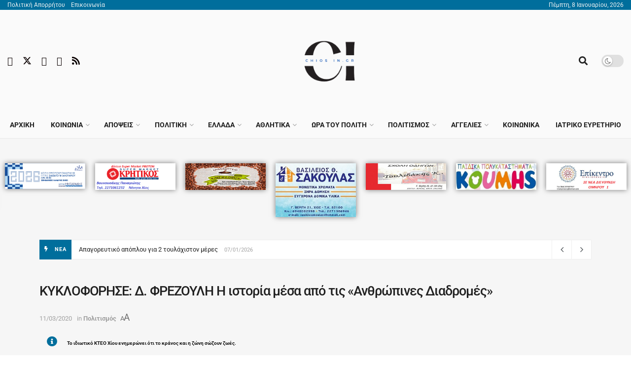

--- FILE ---
content_type: text/html; charset=UTF-8
request_url: https://chiosin.gr/bha/
body_size: 63747
content:
<!doctype html>
<!--[if lt IE 7]> <html class="no-js lt-ie9 lt-ie8 lt-ie7" lang="el" prefix="og: https://ogp.me/ns#"> <![endif]-->
<!--[if IE 7]>    <html class="no-js lt-ie9 lt-ie8" lang="el" prefix="og: https://ogp.me/ns#"> <![endif]-->
<!--[if IE 8]>    <html class="no-js lt-ie9" lang="el" prefix="og: https://ogp.me/ns#"> <![endif]-->
<!--[if IE 9]>    <html class="no-js lt-ie10" lang="el" prefix="og: https://ogp.me/ns#"> <![endif]-->
<!--[if gt IE 8]><!--> <html class="no-js" lang="el" prefix="og: https://ogp.me/ns#"> <!--<![endif]-->
<head>
    <meta http-equiv="Content-Type" content="text/html; charset=UTF-8" />
    <meta name='viewport' content='width=device-width, initial-scale=1, user-scalable=yes' />
    <link rel="profile" href="http://gmpg.org/xfn/11" />
    <link rel="pingback" href="https://chiosin.gr/xmlrpc.php" />
    <script id="cookieyes" type="text/javascript" src="https://cdn-cookieyes.com/client_data/b6b1e0d5fa36dd402a4ef6fb/script.js"></script><meta property="og:type" content="article">
<meta property="og:title" content="ΚΥΚΛΟΦΟΡΗΣΕ: Δ. ΦΡΕΖΟΥΛΗ Η ιστορία μέσα από τις «Ανθρώπινες Διαδρομές�">
<meta property="og:site_name" content="Chios In">
<meta property="og:description" content="ΔΗΜΗΤΡΗ ΦΡΕΖΟΥΛΗ Η ιστορία μέσα από τις «Ανθρώπινες Διαδρομές» ΚΥΚΛΟΦΟΡΗΣΕ Ο ΠΡΩΤΟΣ ΤΟΜΟΣ Είκοσι έξι χρόνια έχει συμπληρώσει η εκπομπή">
<meta property="og:url" content="https://chiosin.gr/bha/">
<meta property="article:published_time" content="2020-03-11T09:22:27+02:00">
<meta property="article:modified_time" content="2020-03-11T09:22:27+02:00">
<meta property="article:section" content="Πολιτισμός">
<meta name="twitter:card" content="summary_large_image">
<meta name="twitter:title" content="ΚΥΚΛΟΦΟΡΗΣΕ: Δ. ΦΡΕΖΟΥΛΗ Η ιστορία μέσα από τις «Ανθρώπινες Διαδρομές»">
<meta name="twitter:description" content="ΔΗΜΗΤΡΗ ΦΡΕΖΟΥΛΗ Η ιστορία μέσα από τις «Ανθρώπινες Διαδρομές» ΚΥΚΛΟΦΟΡΗΣΕ Ο ΠΡΩΤΟΣ ΤΟΜΟΣ Είκοσι έξι χρόνια έχει συμπληρώσει η εκπομπή">
<meta name="twitter:url" content="https://chiosin.gr/bha/">
<meta name="twitter:site" content="">
			<script type="text/javascript">
			  var jnews_ajax_url = '/?ajax-request=jnews'
			</script>
			<script type="text/javascript">;window.jnews=window.jnews||{},window.jnews.library=window.jnews.library||{},window.jnews.library=function(){"use strict";var e=this;e.win=window,e.doc=document,e.noop=function(){},e.globalBody=e.doc.getElementsByTagName("body")[0],e.globalBody=e.globalBody?e.globalBody:e.doc,e.win.jnewsDataStorage=e.win.jnewsDataStorage||{_storage:new WeakMap,put:function(e,t,n){this._storage.has(e)||this._storage.set(e,new Map),this._storage.get(e).set(t,n)},get:function(e,t){return this._storage.get(e).get(t)},has:function(e,t){return this._storage.has(e)&&this._storage.get(e).has(t)},remove:function(e,t){var n=this._storage.get(e).delete(t);return 0===!this._storage.get(e).size&&this._storage.delete(e),n}},e.windowWidth=function(){return e.win.innerWidth||e.docEl.clientWidth||e.globalBody.clientWidth},e.windowHeight=function(){return e.win.innerHeight||e.docEl.clientHeight||e.globalBody.clientHeight},e.requestAnimationFrame=e.win.requestAnimationFrame||e.win.webkitRequestAnimationFrame||e.win.mozRequestAnimationFrame||e.win.msRequestAnimationFrame||window.oRequestAnimationFrame||function(e){return setTimeout(e,1e3/60)},e.cancelAnimationFrame=e.win.cancelAnimationFrame||e.win.webkitCancelAnimationFrame||e.win.webkitCancelRequestAnimationFrame||e.win.mozCancelAnimationFrame||e.win.msCancelRequestAnimationFrame||e.win.oCancelRequestAnimationFrame||function(e){clearTimeout(e)},e.classListSupport="classList"in document.createElement("_"),e.hasClass=e.classListSupport?function(e,t){return e.classList.contains(t)}:function(e,t){return e.className.indexOf(t)>=0},e.addClass=e.classListSupport?function(t,n){e.hasClass(t,n)||t.classList.add(n)}:function(t,n){e.hasClass(t,n)||(t.className+=" "+n)},e.removeClass=e.classListSupport?function(t,n){e.hasClass(t,n)&&t.classList.remove(n)}:function(t,n){e.hasClass(t,n)&&(t.className=t.className.replace(n,""))},e.objKeys=function(e){var t=[];for(var n in e)Object.prototype.hasOwnProperty.call(e,n)&&t.push(n);return t},e.isObjectSame=function(e,t){var n=!0;return JSON.stringify(e)!==JSON.stringify(t)&&(n=!1),n},e.extend=function(){for(var e,t,n,o=arguments[0]||{},i=1,a=arguments.length;i<a;i++)if(null!==(e=arguments[i]))for(t in e)o!==(n=e[t])&&void 0!==n&&(o[t]=n);return o},e.dataStorage=e.win.jnewsDataStorage,e.isVisible=function(e){return 0!==e.offsetWidth&&0!==e.offsetHeight||e.getBoundingClientRect().length},e.getHeight=function(e){return e.offsetHeight||e.clientHeight||e.getBoundingClientRect().height},e.getWidth=function(e){return e.offsetWidth||e.clientWidth||e.getBoundingClientRect().width},e.supportsPassive=!1;try{var t=Object.defineProperty({},"passive",{get:function(){e.supportsPassive=!0}});"createEvent"in e.doc?e.win.addEventListener("test",null,t):"fireEvent"in e.doc&&e.win.attachEvent("test",null)}catch(e){}e.passiveOption=!!e.supportsPassive&&{passive:!0},e.setStorage=function(e,t){e="jnews-"+e;var n={expired:Math.floor(((new Date).getTime()+432e5)/1e3)};t=Object.assign(n,t);localStorage.setItem(e,JSON.stringify(t))},e.getStorage=function(e){e="jnews-"+e;var t=localStorage.getItem(e);return null!==t&&0<t.length?JSON.parse(localStorage.getItem(e)):{}},e.expiredStorage=function(){var t,n="jnews-";for(var o in localStorage)o.indexOf(n)>-1&&"undefined"!==(t=e.getStorage(o.replace(n,""))).expired&&t.expired<Math.floor((new Date).getTime()/1e3)&&localStorage.removeItem(o)},e.addEvents=function(t,n,o){for(var i in n){var a=["touchstart","touchmove"].indexOf(i)>=0&&!o&&e.passiveOption;"createEvent"in e.doc?t.addEventListener(i,n[i],a):"fireEvent"in e.doc&&t.attachEvent("on"+i,n[i])}},e.removeEvents=function(t,n){for(var o in n)"createEvent"in e.doc?t.removeEventListener(o,n[o]):"fireEvent"in e.doc&&t.detachEvent("on"+o,n[o])},e.triggerEvents=function(t,n,o){var i;o=o||{detail:null};return"createEvent"in e.doc?(!(i=e.doc.createEvent("CustomEvent")||new CustomEvent(n)).initCustomEvent||i.initCustomEvent(n,!0,!1,o),void t.dispatchEvent(i)):"fireEvent"in e.doc?((i=e.doc.createEventObject()).eventType=n,void t.fireEvent("on"+i.eventType,i)):void 0},e.getParents=function(t,n){void 0===n&&(n=e.doc);for(var o=[],i=t.parentNode,a=!1;!a;)if(i){var r=i;r.querySelectorAll(n).length?a=!0:(o.push(r),i=r.parentNode)}else o=[],a=!0;return o},e.forEach=function(e,t,n){for(var o=0,i=e.length;o<i;o++)t.call(n,e[o],o)},e.getText=function(e){return e.innerText||e.textContent},e.setText=function(e,t){var n="object"==typeof t?t.innerText||t.textContent:t;e.innerText&&(e.innerText=n),e.textContent&&(e.textContent=n)},e.httpBuildQuery=function(t){return e.objKeys(t).reduce(function t(n){var o=arguments.length>1&&void 0!==arguments[1]?arguments[1]:null;return function(i,a){var r=n[a];a=encodeURIComponent(a);var s=o?"".concat(o,"[").concat(a,"]"):a;return null==r||"function"==typeof r?(i.push("".concat(s,"=")),i):["number","boolean","string"].includes(typeof r)?(i.push("".concat(s,"=").concat(encodeURIComponent(r))),i):(i.push(e.objKeys(r).reduce(t(r,s),[]).join("&")),i)}}(t),[]).join("&")},e.get=function(t,n,o,i){return o="function"==typeof o?o:e.noop,e.ajax("GET",t,n,o,i)},e.post=function(t,n,o,i){return o="function"==typeof o?o:e.noop,e.ajax("POST",t,n,o,i)},e.ajax=function(t,n,o,i,a){var r=new XMLHttpRequest,s=n,c=e.httpBuildQuery(o);if(t=-1!=["GET","POST"].indexOf(t)?t:"GET",r.open(t,s+("GET"==t?"?"+c:""),!0),"POST"==t&&r.setRequestHeader("Content-type","application/x-www-form-urlencoded"),r.setRequestHeader("X-Requested-With","XMLHttpRequest"),r.onreadystatechange=function(){4===r.readyState&&200<=r.status&&300>r.status&&"function"==typeof i&&i.call(void 0,r.response)},void 0!==a&&!a){return{xhr:r,send:function(){r.send("POST"==t?c:null)}}}return r.send("POST"==t?c:null),{xhr:r}},e.scrollTo=function(t,n,o){function i(e,t,n){this.start=this.position(),this.change=e-this.start,this.currentTime=0,this.increment=20,this.duration=void 0===n?500:n,this.callback=t,this.finish=!1,this.animateScroll()}return Math.easeInOutQuad=function(e,t,n,o){return(e/=o/2)<1?n/2*e*e+t:-n/2*(--e*(e-2)-1)+t},i.prototype.stop=function(){this.finish=!0},i.prototype.move=function(t){e.doc.documentElement.scrollTop=t,e.globalBody.parentNode.scrollTop=t,e.globalBody.scrollTop=t},i.prototype.position=function(){return e.doc.documentElement.scrollTop||e.globalBody.parentNode.scrollTop||e.globalBody.scrollTop},i.prototype.animateScroll=function(){this.currentTime+=this.increment;var t=Math.easeInOutQuad(this.currentTime,this.start,this.change,this.duration);this.move(t),this.currentTime<this.duration&&!this.finish?e.requestAnimationFrame.call(e.win,this.animateScroll.bind(this)):this.callback&&"function"==typeof this.callback&&this.callback()},new i(t,n,o)},e.unwrap=function(t){var n,o=t;e.forEach(t,(function(e,t){n?n+=e:n=e})),o.replaceWith(n)},e.performance={start:function(e){performance.mark(e+"Start")},stop:function(e){performance.mark(e+"End"),performance.measure(e,e+"Start",e+"End")}},e.fps=function(){var t=0,n=0,o=0;!function(){var i=t=0,a=0,r=0,s=document.getElementById("fpsTable"),c=function(t){void 0===document.getElementsByTagName("body")[0]?e.requestAnimationFrame.call(e.win,(function(){c(t)})):document.getElementsByTagName("body")[0].appendChild(t)};null===s&&((s=document.createElement("div")).style.position="fixed",s.style.top="120px",s.style.left="10px",s.style.width="100px",s.style.height="20px",s.style.border="1px solid black",s.style.fontSize="11px",s.style.zIndex="100000",s.style.backgroundColor="white",s.id="fpsTable",c(s));var l=function(){o++,n=Date.now(),(a=(o/(r=(n-t)/1e3)).toPrecision(2))!=i&&(i=a,s.innerHTML=i+"fps"),1<r&&(t=n,o=0),e.requestAnimationFrame.call(e.win,l)};l()}()},e.instr=function(e,t){for(var n=0;n<t.length;n++)if(-1!==e.toLowerCase().indexOf(t[n].toLowerCase()))return!0},e.winLoad=function(t,n){function o(o){if("complete"===e.doc.readyState||"interactive"===e.doc.readyState)return!o||n?setTimeout(t,n||1):t(o),1}o()||e.addEvents(e.win,{load:o})},e.docReady=function(t,n){function o(o){if("complete"===e.doc.readyState||"interactive"===e.doc.readyState)return!o||n?setTimeout(t,n||1):t(o),1}o()||e.addEvents(e.doc,{DOMContentLoaded:o})},e.fireOnce=function(){e.docReady((function(){e.assets=e.assets||[],e.assets.length&&(e.boot(),e.load_assets())}),50)},e.boot=function(){e.length&&e.doc.querySelectorAll("style[media]").forEach((function(e){"not all"==e.getAttribute("media")&&e.removeAttribute("media")}))},e.create_js=function(t,n){var o=e.doc.createElement("script");switch(o.setAttribute("src",t),n){case"defer":o.setAttribute("defer",!0);break;case"async":o.setAttribute("async",!0);break;case"deferasync":o.setAttribute("defer",!0),o.setAttribute("async",!0)}e.globalBody.appendChild(o)},e.load_assets=function(){"object"==typeof e.assets&&e.forEach(e.assets.slice(0),(function(t,n){var o="";t.defer&&(o+="defer"),t.async&&(o+="async"),e.create_js(t.url,o);var i=e.assets.indexOf(t);i>-1&&e.assets.splice(i,1)})),e.assets=jnewsoption.au_scripts=window.jnewsads=[]},e.setCookie=function(e,t,n){var o="";if(n){var i=new Date;i.setTime(i.getTime()+24*n*60*60*1e3),o="; expires="+i.toUTCString()}document.cookie=e+"="+(t||"")+o+"; path=/"},e.getCookie=function(e){for(var t=e+"=",n=document.cookie.split(";"),o=0;o<n.length;o++){for(var i=n[o];" "==i.charAt(0);)i=i.substring(1,i.length);if(0==i.indexOf(t))return i.substring(t.length,i.length)}return null},e.eraseCookie=function(e){document.cookie=e+"=; Path=/; Expires=Thu, 01 Jan 1970 00:00:01 GMT;"},e.docReady((function(){e.globalBody=e.globalBody==e.doc?e.doc.getElementsByTagName("body")[0]:e.globalBody,e.globalBody=e.globalBody?e.globalBody:e.doc})),e.winLoad((function(){e.winLoad((function(){var t=!1;if(void 0!==window.jnewsadmin)if(void 0!==window.file_version_checker){var n=e.objKeys(window.file_version_checker);n.length?n.forEach((function(e){t||"10.0.4"===window.file_version_checker[e]||(t=!0)})):t=!0}else t=!0;t&&(window.jnewsHelper.getMessage(),window.jnewsHelper.getNotice())}),2500)}))},window.jnews.library=new window.jnews.library;</script>
<!-- Search Engine Optimization by Rank Math - https://rankmath.com/ -->
<title>ΚΥΚΛΟΦΟΡΗΣΕ: Δ. ΦΡΕΖΟΥΛΗ Η ιστορία μέσα από τις «Ανθρώπινες Διαδρομές»</title>
<meta name="description" content="ΚΥΚΛΟΦΟΡΗΣΕ: Δ. ΦΡΕΖΟΥΛΗ Η ιστορία μέσα από τις «Ανθρώπινες Διαδρομές»"/>
<meta name="robots" content="follow, index, max-snippet:-1, max-video-preview:-1, max-image-preview:large"/>
<link rel="canonical" href="https://chiosin.gr/bha/" />
<meta property="og:locale" content="el_GR" />
<meta property="og:type" content="article" />
<meta property="og:title" content="ΚΥΚΛΟΦΟΡΗΣΕ: Δ. ΦΡΕΖΟΥΛΗ Η ιστορία μέσα από τις «Ανθρώπινες Διαδρομές»" />
<meta property="og:description" content="ΚΥΚΛΟΦΟΡΗΣΕ: Δ. ΦΡΕΖΟΥΛΗ Η ιστορία μέσα από τις «Ανθρώπινες Διαδρομές»" />
<meta property="og:url" content="https://chiosin.gr/bha/" />
<meta property="og:site_name" content="Chiosin.gr" />
<meta property="article:publisher" content="https://www.facebook.com/www.chiosin.gr" />
<meta property="article:section" content="Πολιτισμός" />
<meta property="og:image" content="https://chiosin.gr/wp-content/uploads/2023/04/cropped-1.png" />
<meta property="og:image:secure_url" content="https://chiosin.gr/wp-content/uploads/2023/04/cropped-1.png" />
<meta property="og:image:width" content="512" />
<meta property="og:image:height" content="512" />
<meta property="og:image:alt" content="ΚΥΚΛΟΦΟΡΗΣΕ: Δ. ΦΡΕΖΟΥΛΗ Η ιστορία μέσα από τις «Ανθρώπινες Διαδρομές»" />
<meta property="og:image:type" content="image/png" />
<meta property="article:published_time" content="2020-03-11T09:22:27+02:00" />
<meta name="twitter:card" content="summary_large_image" />
<meta name="twitter:title" content="ΚΥΚΛΟΦΟΡΗΣΕ: Δ. ΦΡΕΖΟΥΛΗ Η ιστορία μέσα από τις «Ανθρώπινες Διαδρομές»" />
<meta name="twitter:description" content="ΚΥΚΛΟΦΟΡΗΣΕ: Δ. ΦΡΕΖΟΥΛΗ Η ιστορία μέσα από τις «Ανθρώπινες Διαδρομές»" />
<meta name="twitter:image" content="https://chiosin.gr/wp-content/uploads/2023/04/cropped-1.png" />
<script type="application/ld+json" class="rank-math-schema">{"@context":"https://schema.org","@graph":[{"@type":["NewsMediaOrganization","Organization"],"@id":"https://chiosin.gr/#organization","name":"Chiosin.gr","url":"https://chiosin.gr","sameAs":["https://www.facebook.com/www.chiosin.gr"],"logo":{"@type":"ImageObject","@id":"https://chiosin.gr/#logo","url":"https://chiosin.gr/wp-content/uploads/2023/04/1-1.png","contentUrl":"https://chiosin.gr/wp-content/uploads/2023/04/1-1.png","caption":"Chiosin.gr","inLanguage":"el","width":"300","height":"300"}},{"@type":"WebSite","@id":"https://chiosin.gr/#website","url":"https://chiosin.gr","name":"Chiosin.gr","alternateName":"Chiosin","publisher":{"@id":"https://chiosin.gr/#organization"},"inLanguage":"el"},{"@type":"ImageObject","@id":"https://chiosin.gr/wp-content/uploads/2023/04/cropped-1.png","url":"https://chiosin.gr/wp-content/uploads/2023/04/cropped-1.png","width":"512","height":"512","inLanguage":"el"},{"@type":"WebPage","@id":"https://chiosin.gr/bha/#webpage","url":"https://chiosin.gr/bha/","name":"\u039a\u03a5\u039a\u039b\u039f\u03a6\u039f\u03a1\u0397\u03a3\u0395: \u0394. \u03a6\u03a1\u0395\u0396\u039f\u03a5\u039b\u0397 \u0397 \u03b9\u03c3\u03c4\u03bf\u03c1\u03af\u03b1 \u03bc\u03ad\u03c3\u03b1 \u03b1\u03c0\u03cc \u03c4\u03b9\u03c2 \u00ab\u0391\u03bd\u03b8\u03c1\u03ce\u03c0\u03b9\u03bd\u03b5\u03c2 \u0394\u03b9\u03b1\u03b4\u03c1\u03bf\u03bc\u03ad\u03c2\u00bb","datePublished":"2020-03-11T09:22:27+02:00","dateModified":"2020-03-11T09:22:27+02:00","isPartOf":{"@id":"https://chiosin.gr/#website"},"primaryImageOfPage":{"@id":"https://chiosin.gr/wp-content/uploads/2023/04/cropped-1.png"},"inLanguage":"el"},{"@type":"Person","@id":"https://chiosin.gr/author/chiosin/","name":"chiosin","url":"https://chiosin.gr/author/chiosin/","image":{"@type":"ImageObject","@id":"https://secure.gravatar.com/avatar/26ca1275e81869875eccf31255c719bef67b5b2f3481cbe2691c83ffeb0d41ee?s=96&amp;d=mm&amp;r=g","url":"https://secure.gravatar.com/avatar/26ca1275e81869875eccf31255c719bef67b5b2f3481cbe2691c83ffeb0d41ee?s=96&amp;d=mm&amp;r=g","caption":"chiosin","inLanguage":"el"},"worksFor":{"@id":"https://chiosin.gr/#organization"}},{"@type":"NewsArticle","headline":"\u039a\u03a5\u039a\u039b\u039f\u03a6\u039f\u03a1\u0397\u03a3\u0395: \u0394. \u03a6\u03a1\u0395\u0396\u039f\u03a5\u039b\u0397 \u0397 \u03b9\u03c3\u03c4\u03bf\u03c1\u03af\u03b1 \u03bc\u03ad\u03c3\u03b1 \u03b1\u03c0\u03cc \u03c4\u03b9\u03c2 \u00ab\u0391\u03bd\u03b8\u03c1\u03ce\u03c0\u03b9\u03bd\u03b5\u03c2 \u0394\u03b9\u03b1\u03b4\u03c1\u03bf\u03bc\u03ad\u03c2\u00bb","keywords":"\u039a\u03a5\u039a\u039b\u039f\u03a6\u039f\u03a1\u0397\u03a3\u0395: \u0394. \u03a6\u03a1\u0395\u0396\u039f\u03a5\u039b\u0397 \u0397 \u03b9\u03c3\u03c4\u03bf\u03c1\u03af\u03b1 \u03bc\u03ad\u03c3\u03b1 \u03b1\u03c0\u03cc \u03c4\u03b9\u03c2 \u00ab\u0391\u03bd\u03b8\u03c1\u03ce\u03c0\u03b9\u03bd\u03b5\u03c2 \u0394\u03b9\u03b1\u03b4\u03c1\u03bf\u03bc\u03ad\u03c2\u00bb","datePublished":"2020-03-11T09:22:27+02:00","dateModified":"2020-03-11T09:22:27+02:00","articleSection":"\u03a0\u03bf\u03bb\u03b9\u03c4\u03b9\u03c3\u03bc\u03cc\u03c2","author":{"@id":"https://chiosin.gr/author/chiosin/","name":"chiosin"},"publisher":{"@id":"https://chiosin.gr/#organization"},"description":"\u039a\u03a5\u039a\u039b\u039f\u03a6\u039f\u03a1\u0397\u03a3\u0395: \u0394. \u03a6\u03a1\u0395\u0396\u039f\u03a5\u039b\u0397 \u0397 \u03b9\u03c3\u03c4\u03bf\u03c1\u03af\u03b1 \u03bc\u03ad\u03c3\u03b1 \u03b1\u03c0\u03cc \u03c4\u03b9\u03c2 \u00ab\u0391\u03bd\u03b8\u03c1\u03ce\u03c0\u03b9\u03bd\u03b5\u03c2 \u0394\u03b9\u03b1\u03b4\u03c1\u03bf\u03bc\u03ad\u03c2\u00bb","name":"\u039a\u03a5\u039a\u039b\u039f\u03a6\u039f\u03a1\u0397\u03a3\u0395: \u0394. \u03a6\u03a1\u0395\u0396\u039f\u03a5\u039b\u0397 \u0397 \u03b9\u03c3\u03c4\u03bf\u03c1\u03af\u03b1 \u03bc\u03ad\u03c3\u03b1 \u03b1\u03c0\u03cc \u03c4\u03b9\u03c2 \u00ab\u0391\u03bd\u03b8\u03c1\u03ce\u03c0\u03b9\u03bd\u03b5\u03c2 \u0394\u03b9\u03b1\u03b4\u03c1\u03bf\u03bc\u03ad\u03c2\u00bb","@id":"https://chiosin.gr/bha/#richSnippet","isPartOf":{"@id":"https://chiosin.gr/bha/#webpage"},"image":{"@id":"https://chiosin.gr/wp-content/uploads/2023/04/cropped-1.png"},"inLanguage":"el","mainEntityOfPage":{"@id":"https://chiosin.gr/bha/#webpage"}}]}</script>
<!-- /Rank Math WordPress SEO plugin -->

<link rel='dns-prefetch' href='//www.googletagmanager.com' />
<link rel='dns-prefetch' href='//stats.wp.com' />
<link rel='dns-prefetch' href='//fonts.googleapis.com' />
<link rel='dns-prefetch' href='//pagead2.googlesyndication.com' />
<link rel='preconnect' href='https://fonts.gstatic.com' />
<link rel="alternate" type="application/rss+xml" title="Ροή RSS &raquo; Chios In" href="https://chiosin.gr/feed/" />
<link rel="alternate" type="application/rss+xml" title="Ροή Σχολίων &raquo; Chios In" href="https://chiosin.gr/comments/feed/" />
<link rel="alternate" type="application/rss+xml" title="Ροή Σχολίων Chios In &raquo; ΚΥΚΛΟΦΟΡΗΣΕ: Δ. ΦΡΕΖΟΥΛΗ Η ιστορία μέσα από τις «Ανθρώπινες Διαδρομές»" href="https://chiosin.gr/bha/feed/" />
<link rel="alternate" title="oEmbed (JSON)" type="application/json+oembed" href="https://chiosin.gr/wp-json/oembed/1.0/embed?url=https%3A%2F%2Fchiosin.gr%2Fbha%2F" />
<link rel="alternate" title="oEmbed (XML)" type="text/xml+oembed" href="https://chiosin.gr/wp-json/oembed/1.0/embed?url=https%3A%2F%2Fchiosin.gr%2Fbha%2F&#038;format=xml" />
<style id='wp-img-auto-sizes-contain-inline-css' type='text/css'>
img:is([sizes=auto i],[sizes^="auto," i]){contain-intrinsic-size:3000px 1500px}
/*# sourceURL=wp-img-auto-sizes-contain-inline-css */
</style>

<style id='wp-emoji-styles-inline-css' type='text/css'>

	img.wp-smiley, img.emoji {
		display: inline !important;
		border: none !important;
		box-shadow: none !important;
		height: 1em !important;
		width: 1em !important;
		margin: 0 0.07em !important;
		vertical-align: -0.1em !important;
		background: none !important;
		padding: 0 !important;
	}
/*# sourceURL=wp-emoji-styles-inline-css */
</style>
<link rel='stylesheet' id='wp-block-library-css' href='https://chiosin.gr/wp-includes/css/dist/block-library/style.min.css?ver=6.9' type='text/css' media='all' />
<style id='classic-theme-styles-inline-css' type='text/css'>
/*! This file is auto-generated */
.wp-block-button__link{color:#fff;background-color:#32373c;border-radius:9999px;box-shadow:none;text-decoration:none;padding:calc(.667em + 2px) calc(1.333em + 2px);font-size:1.125em}.wp-block-file__button{background:#32373c;color:#fff;text-decoration:none}
/*# sourceURL=/wp-includes/css/classic-themes.min.css */
</style>
<link rel='stylesheet' id='jnews-faq-css' href='https://chiosin.gr/wp-content/plugins/jnews-essential/assets/css/faq.css?ver=12.0.3' type='text/css' media='all' />
<style id='pdfemb-pdf-embedder-viewer-style-inline-css' type='text/css'>
.wp-block-pdfemb-pdf-embedder-viewer{max-width:none}

/*# sourceURL=https://chiosin.gr/wp-content/plugins/pdf-embedder/block/build/style-index.css */
</style>
<link rel='stylesheet' id='mediaelement-css' href='https://chiosin.gr/wp-includes/js/mediaelement/mediaelementplayer-legacy.min.css?ver=4.2.17' type='text/css' media='all' />
<link rel='stylesheet' id='wp-mediaelement-css' href='https://chiosin.gr/wp-includes/js/mediaelement/wp-mediaelement.min.css?ver=6.9' type='text/css' media='all' />
<style id='jetpack-sharing-buttons-style-inline-css' type='text/css'>
.jetpack-sharing-buttons__services-list{display:flex;flex-direction:row;flex-wrap:wrap;gap:0;list-style-type:none;margin:5px;padding:0}.jetpack-sharing-buttons__services-list.has-small-icon-size{font-size:12px}.jetpack-sharing-buttons__services-list.has-normal-icon-size{font-size:16px}.jetpack-sharing-buttons__services-list.has-large-icon-size{font-size:24px}.jetpack-sharing-buttons__services-list.has-huge-icon-size{font-size:36px}@media print{.jetpack-sharing-buttons__services-list{display:none!important}}.editor-styles-wrapper .wp-block-jetpack-sharing-buttons{gap:0;padding-inline-start:0}ul.jetpack-sharing-buttons__services-list.has-background{padding:1.25em 2.375em}
/*# sourceURL=https://chiosin.gr/wp-content/plugins/jetpack/_inc/blocks/sharing-buttons/view.css */
</style>
<style id='global-styles-inline-css' type='text/css'>
:root{--wp--preset--aspect-ratio--square: 1;--wp--preset--aspect-ratio--4-3: 4/3;--wp--preset--aspect-ratio--3-4: 3/4;--wp--preset--aspect-ratio--3-2: 3/2;--wp--preset--aspect-ratio--2-3: 2/3;--wp--preset--aspect-ratio--16-9: 16/9;--wp--preset--aspect-ratio--9-16: 9/16;--wp--preset--color--black: #000000;--wp--preset--color--cyan-bluish-gray: #abb8c3;--wp--preset--color--white: #ffffff;--wp--preset--color--pale-pink: #f78da7;--wp--preset--color--vivid-red: #cf2e2e;--wp--preset--color--luminous-vivid-orange: #ff6900;--wp--preset--color--luminous-vivid-amber: #fcb900;--wp--preset--color--light-green-cyan: #7bdcb5;--wp--preset--color--vivid-green-cyan: #00d084;--wp--preset--color--pale-cyan-blue: #8ed1fc;--wp--preset--color--vivid-cyan-blue: #0693e3;--wp--preset--color--vivid-purple: #9b51e0;--wp--preset--gradient--vivid-cyan-blue-to-vivid-purple: linear-gradient(135deg,rgb(6,147,227) 0%,rgb(155,81,224) 100%);--wp--preset--gradient--light-green-cyan-to-vivid-green-cyan: linear-gradient(135deg,rgb(122,220,180) 0%,rgb(0,208,130) 100%);--wp--preset--gradient--luminous-vivid-amber-to-luminous-vivid-orange: linear-gradient(135deg,rgb(252,185,0) 0%,rgb(255,105,0) 100%);--wp--preset--gradient--luminous-vivid-orange-to-vivid-red: linear-gradient(135deg,rgb(255,105,0) 0%,rgb(207,46,46) 100%);--wp--preset--gradient--very-light-gray-to-cyan-bluish-gray: linear-gradient(135deg,rgb(238,238,238) 0%,rgb(169,184,195) 100%);--wp--preset--gradient--cool-to-warm-spectrum: linear-gradient(135deg,rgb(74,234,220) 0%,rgb(151,120,209) 20%,rgb(207,42,186) 40%,rgb(238,44,130) 60%,rgb(251,105,98) 80%,rgb(254,248,76) 100%);--wp--preset--gradient--blush-light-purple: linear-gradient(135deg,rgb(255,206,236) 0%,rgb(152,150,240) 100%);--wp--preset--gradient--blush-bordeaux: linear-gradient(135deg,rgb(254,205,165) 0%,rgb(254,45,45) 50%,rgb(107,0,62) 100%);--wp--preset--gradient--luminous-dusk: linear-gradient(135deg,rgb(255,203,112) 0%,rgb(199,81,192) 50%,rgb(65,88,208) 100%);--wp--preset--gradient--pale-ocean: linear-gradient(135deg,rgb(255,245,203) 0%,rgb(182,227,212) 50%,rgb(51,167,181) 100%);--wp--preset--gradient--electric-grass: linear-gradient(135deg,rgb(202,248,128) 0%,rgb(113,206,126) 100%);--wp--preset--gradient--midnight: linear-gradient(135deg,rgb(2,3,129) 0%,rgb(40,116,252) 100%);--wp--preset--font-size--small: 13px;--wp--preset--font-size--medium: 20px;--wp--preset--font-size--large: 36px;--wp--preset--font-size--x-large: 42px;--wp--preset--spacing--20: 0.44rem;--wp--preset--spacing--30: 0.67rem;--wp--preset--spacing--40: 1rem;--wp--preset--spacing--50: 1.5rem;--wp--preset--spacing--60: 2.25rem;--wp--preset--spacing--70: 3.38rem;--wp--preset--spacing--80: 5.06rem;--wp--preset--shadow--natural: 6px 6px 9px rgba(0, 0, 0, 0.2);--wp--preset--shadow--deep: 12px 12px 50px rgba(0, 0, 0, 0.4);--wp--preset--shadow--sharp: 6px 6px 0px rgba(0, 0, 0, 0.2);--wp--preset--shadow--outlined: 6px 6px 0px -3px rgb(255, 255, 255), 6px 6px rgb(0, 0, 0);--wp--preset--shadow--crisp: 6px 6px 0px rgb(0, 0, 0);}:where(.is-layout-flex){gap: 0.5em;}:where(.is-layout-grid){gap: 0.5em;}body .is-layout-flex{display: flex;}.is-layout-flex{flex-wrap: wrap;align-items: center;}.is-layout-flex > :is(*, div){margin: 0;}body .is-layout-grid{display: grid;}.is-layout-grid > :is(*, div){margin: 0;}:where(.wp-block-columns.is-layout-flex){gap: 2em;}:where(.wp-block-columns.is-layout-grid){gap: 2em;}:where(.wp-block-post-template.is-layout-flex){gap: 1.25em;}:where(.wp-block-post-template.is-layout-grid){gap: 1.25em;}.has-black-color{color: var(--wp--preset--color--black) !important;}.has-cyan-bluish-gray-color{color: var(--wp--preset--color--cyan-bluish-gray) !important;}.has-white-color{color: var(--wp--preset--color--white) !important;}.has-pale-pink-color{color: var(--wp--preset--color--pale-pink) !important;}.has-vivid-red-color{color: var(--wp--preset--color--vivid-red) !important;}.has-luminous-vivid-orange-color{color: var(--wp--preset--color--luminous-vivid-orange) !important;}.has-luminous-vivid-amber-color{color: var(--wp--preset--color--luminous-vivid-amber) !important;}.has-light-green-cyan-color{color: var(--wp--preset--color--light-green-cyan) !important;}.has-vivid-green-cyan-color{color: var(--wp--preset--color--vivid-green-cyan) !important;}.has-pale-cyan-blue-color{color: var(--wp--preset--color--pale-cyan-blue) !important;}.has-vivid-cyan-blue-color{color: var(--wp--preset--color--vivid-cyan-blue) !important;}.has-vivid-purple-color{color: var(--wp--preset--color--vivid-purple) !important;}.has-black-background-color{background-color: var(--wp--preset--color--black) !important;}.has-cyan-bluish-gray-background-color{background-color: var(--wp--preset--color--cyan-bluish-gray) !important;}.has-white-background-color{background-color: var(--wp--preset--color--white) !important;}.has-pale-pink-background-color{background-color: var(--wp--preset--color--pale-pink) !important;}.has-vivid-red-background-color{background-color: var(--wp--preset--color--vivid-red) !important;}.has-luminous-vivid-orange-background-color{background-color: var(--wp--preset--color--luminous-vivid-orange) !important;}.has-luminous-vivid-amber-background-color{background-color: var(--wp--preset--color--luminous-vivid-amber) !important;}.has-light-green-cyan-background-color{background-color: var(--wp--preset--color--light-green-cyan) !important;}.has-vivid-green-cyan-background-color{background-color: var(--wp--preset--color--vivid-green-cyan) !important;}.has-pale-cyan-blue-background-color{background-color: var(--wp--preset--color--pale-cyan-blue) !important;}.has-vivid-cyan-blue-background-color{background-color: var(--wp--preset--color--vivid-cyan-blue) !important;}.has-vivid-purple-background-color{background-color: var(--wp--preset--color--vivid-purple) !important;}.has-black-border-color{border-color: var(--wp--preset--color--black) !important;}.has-cyan-bluish-gray-border-color{border-color: var(--wp--preset--color--cyan-bluish-gray) !important;}.has-white-border-color{border-color: var(--wp--preset--color--white) !important;}.has-pale-pink-border-color{border-color: var(--wp--preset--color--pale-pink) !important;}.has-vivid-red-border-color{border-color: var(--wp--preset--color--vivid-red) !important;}.has-luminous-vivid-orange-border-color{border-color: var(--wp--preset--color--luminous-vivid-orange) !important;}.has-luminous-vivid-amber-border-color{border-color: var(--wp--preset--color--luminous-vivid-amber) !important;}.has-light-green-cyan-border-color{border-color: var(--wp--preset--color--light-green-cyan) !important;}.has-vivid-green-cyan-border-color{border-color: var(--wp--preset--color--vivid-green-cyan) !important;}.has-pale-cyan-blue-border-color{border-color: var(--wp--preset--color--pale-cyan-blue) !important;}.has-vivid-cyan-blue-border-color{border-color: var(--wp--preset--color--vivid-cyan-blue) !important;}.has-vivid-purple-border-color{border-color: var(--wp--preset--color--vivid-purple) !important;}.has-vivid-cyan-blue-to-vivid-purple-gradient-background{background: var(--wp--preset--gradient--vivid-cyan-blue-to-vivid-purple) !important;}.has-light-green-cyan-to-vivid-green-cyan-gradient-background{background: var(--wp--preset--gradient--light-green-cyan-to-vivid-green-cyan) !important;}.has-luminous-vivid-amber-to-luminous-vivid-orange-gradient-background{background: var(--wp--preset--gradient--luminous-vivid-amber-to-luminous-vivid-orange) !important;}.has-luminous-vivid-orange-to-vivid-red-gradient-background{background: var(--wp--preset--gradient--luminous-vivid-orange-to-vivid-red) !important;}.has-very-light-gray-to-cyan-bluish-gray-gradient-background{background: var(--wp--preset--gradient--very-light-gray-to-cyan-bluish-gray) !important;}.has-cool-to-warm-spectrum-gradient-background{background: var(--wp--preset--gradient--cool-to-warm-spectrum) !important;}.has-blush-light-purple-gradient-background{background: var(--wp--preset--gradient--blush-light-purple) !important;}.has-blush-bordeaux-gradient-background{background: var(--wp--preset--gradient--blush-bordeaux) !important;}.has-luminous-dusk-gradient-background{background: var(--wp--preset--gradient--luminous-dusk) !important;}.has-pale-ocean-gradient-background{background: var(--wp--preset--gradient--pale-ocean) !important;}.has-electric-grass-gradient-background{background: var(--wp--preset--gradient--electric-grass) !important;}.has-midnight-gradient-background{background: var(--wp--preset--gradient--midnight) !important;}.has-small-font-size{font-size: var(--wp--preset--font-size--small) !important;}.has-medium-font-size{font-size: var(--wp--preset--font-size--medium) !important;}.has-large-font-size{font-size: var(--wp--preset--font-size--large) !important;}.has-x-large-font-size{font-size: var(--wp--preset--font-size--x-large) !important;}
:where(.wp-block-post-template.is-layout-flex){gap: 1.25em;}:where(.wp-block-post-template.is-layout-grid){gap: 1.25em;}
:where(.wp-block-term-template.is-layout-flex){gap: 1.25em;}:where(.wp-block-term-template.is-layout-grid){gap: 1.25em;}
:where(.wp-block-columns.is-layout-flex){gap: 2em;}:where(.wp-block-columns.is-layout-grid){gap: 2em;}
:root :where(.wp-block-pullquote){font-size: 1.5em;line-height: 1.6;}
/*# sourceURL=global-styles-inline-css */
</style>
<link rel='stylesheet' id='elementor-frontend-css' href='https://chiosin.gr/wp-content/plugins/elementor/assets/css/frontend.min.css?ver=3.33.4' type='text/css' media='all' />
<link rel='stylesheet' id='widget-image-css' href='https://chiosin.gr/wp-content/plugins/elementor/assets/css/widget-image.min.css?ver=3.33.4' type='text/css' media='all' />
<link rel='stylesheet' id='e-animation-fadeIn-css' href='https://chiosin.gr/wp-content/plugins/elementor/assets/lib/animations/styles/fadeIn.min.css?ver=3.33.4' type='text/css' media='all' />
<link rel='stylesheet' id='e-popup-css' href='https://chiosin.gr/wp-content/plugins/elementor-pro/assets/css/conditionals/popup.min.css?ver=3.32.2' type='text/css' media='all' />
<link rel='stylesheet' id='elementor-icons-css' href='https://chiosin.gr/wp-content/plugins/elementor/assets/lib/eicons/css/elementor-icons.min.css?ver=5.44.0' type='text/css' media='all' />
<link rel='stylesheet' id='elementor-post-116595-css' href='https://chiosin.gr/wp-content/uploads/elementor/css/post-116595.css?ver=1767169752' type='text/css' media='all' />
<link rel='stylesheet' id='elementor-post-118260-css' href='https://chiosin.gr/wp-content/uploads/elementor/css/post-118260.css?ver=1767169754' type='text/css' media='all' />
<link rel='stylesheet' id='jeg_customizer_font-css' href='//fonts.googleapis.com/css?family=Roboto%3Aregular%2C500%2C700%2C500%2Cregular&#038;display=swap&#038;ver=1.3.2' type='text/css' media='all' />
<link rel='stylesheet' id='font-awesome-css' href='https://chiosin.gr/wp-content/plugins/elementor/assets/lib/font-awesome/css/font-awesome.min.css?ver=4.7.0' type='text/css' media='all' />
<link rel='stylesheet' id='jnews-frontend-css' href='https://chiosin.gr/wp-content/themes/jnews/assets/dist/frontend.min.css?ver=12.0.3' type='text/css' media='all' />
<link rel='stylesheet' id='jnews-elementor-css' href='https://chiosin.gr/wp-content/themes/jnews/assets/css/elementor-frontend.css?ver=12.0.3' type='text/css' media='all' />
<link rel='stylesheet' id='jnews-style-css' href='https://chiosin.gr/wp-content/themes/jnews/style.css?ver=12.0.3' type='text/css' media='all' />
<link rel='stylesheet' id='jnews-darkmode-css' href='https://chiosin.gr/wp-content/themes/jnews/assets/css/darkmode.css?ver=12.0.3' type='text/css' media='all' />
<link rel='stylesheet' id='elementor-gf-local-roboto-css' href='https://chiosin.gr/wp-content/uploads/elementor/google-fonts/css/roboto.css?ver=1743061595' type='text/css' media='all' />
<link rel='stylesheet' id='elementor-gf-local-robotoslab-css' href='https://chiosin.gr/wp-content/uploads/elementor/google-fonts/css/robotoslab.css?ver=1743061571' type='text/css' media='all' />
<link rel='stylesheet' id='jnews-select-share-css' href='https://chiosin.gr/wp-content/plugins/jnews-social-share/assets/css/plugin.css' type='text/css' media='all' />
<script type="text/javascript" src="https://chiosin.gr/wp-includes/js/jquery/jquery.min.js?ver=3.7.1" id="jquery-core-js"></script>
<script type="text/javascript" src="https://chiosin.gr/wp-includes/js/jquery/jquery-migrate.min.js?ver=3.4.1" id="jquery-migrate-js"></script>

<!-- Google tag (gtag.js) snippet added by Site Kit -->
<!-- Google Analytics snippet added by Site Kit -->
<script type="text/javascript" src="https://www.googletagmanager.com/gtag/js?id=GT-MQRD5G4" id="google_gtagjs-js" async></script>
<script type="text/javascript" id="google_gtagjs-js-after">
/* <![CDATA[ */
window.dataLayer = window.dataLayer || [];function gtag(){dataLayer.push(arguments);}
gtag("set","linker",{"domains":["chiosin.gr"]});
gtag("js", new Date());
gtag("set", "developer_id.dZTNiMT", true);
gtag("config", "GT-MQRD5G4", {"googlesitekit_post_type":"post"});
//# sourceURL=google_gtagjs-js-after
/* ]]> */
</script>
<link rel="https://api.w.org/" href="https://chiosin.gr/wp-json/" /><link rel="alternate" title="JSON" type="application/json" href="https://chiosin.gr/wp-json/wp/v2/posts/33749" /><meta name="generator" content="WordPress 6.9" />
<link rel='shortlink' href='https://chiosin.gr/?p=33749' />
<meta name="generator" content="Site Kit by Google 1.167.0" />	<style>img#wpstats{display:none}</style>
		
<!-- Google AdSense meta tags added by Site Kit -->
<meta name="google-adsense-platform-account" content="ca-host-pub-2644536267352236">
<meta name="google-adsense-platform-domain" content="sitekit.withgoogle.com">
<!-- End Google AdSense meta tags added by Site Kit -->
<meta name="generator" content="Elementor 3.33.4; features: additional_custom_breakpoints; settings: css_print_method-external, google_font-enabled, font_display-swap">
			<style>
				.e-con.e-parent:nth-of-type(n+4):not(.e-lazyloaded):not(.e-no-lazyload),
				.e-con.e-parent:nth-of-type(n+4):not(.e-lazyloaded):not(.e-no-lazyload) * {
					background-image: none !important;
				}
				@media screen and (max-height: 1024px) {
					.e-con.e-parent:nth-of-type(n+3):not(.e-lazyloaded):not(.e-no-lazyload),
					.e-con.e-parent:nth-of-type(n+3):not(.e-lazyloaded):not(.e-no-lazyload) * {
						background-image: none !important;
					}
				}
				@media screen and (max-height: 640px) {
					.e-con.e-parent:nth-of-type(n+2):not(.e-lazyloaded):not(.e-no-lazyload),
					.e-con.e-parent:nth-of-type(n+2):not(.e-lazyloaded):not(.e-no-lazyload) * {
						background-image: none !important;
					}
				}
			</style>
			<script type="text/javascript" id="google_gtagjs" src="https://www.googletagmanager.com/gtag/js?id=G-WV355BF802" async="async"></script>
<script type="text/javascript" id="google_gtagjs-inline">
/* <![CDATA[ */
window.dataLayer = window.dataLayer || [];function gtag(){dataLayer.push(arguments);}gtag('js', new Date());gtag('config', 'G-WV355BF802', {} );
/* ]]> */
</script>

<!-- Google AdSense snippet added by Site Kit -->
<script type="text/javascript" async="async" src="https://pagead2.googlesyndication.com/pagead/js/adsbygoogle.js?client=ca-pub-6774175813381085&amp;host=ca-host-pub-2644536267352236" crossorigin="anonymous"></script>

<!-- End Google AdSense snippet added by Site Kit -->
<meta name="google-site-verification" content="6HuRjXQdEOO6f3BL2opfctFHKQkpACJv_x_QQ_UpVt4" /><script type='application/ld+json'>{"@context":"http:\/\/schema.org","@type":"Organization","@id":"https:\/\/chiosin.gr\/#organization","url":"https:\/\/chiosin.gr\/","name":"Chiosin.gr","logo":{"@type":"ImageObject","url":"https:\/\/chiosin.gr\/wp-content\/uploads\/2023\/04\/chiosin-logo.png"},"sameAs":["https:\/\/www.facebook.com\/www.chiosin.gr\/","https:\/\/twitter.com\/chiosinfo?lang=el","https:\/\/www.instagram.com\/chiosin.gr\/?hl=el","https:\/\/www.youtube.com\/channel\/UCPqnKkE7tWsO3mzmMjFFc-Q","https:\/\/chiosin.gr\/feed"]}</script>
<script type='application/ld+json'>{"@context":"http:\/\/schema.org","@type":"WebSite","@id":"https:\/\/chiosin.gr\/#website","url":"https:\/\/chiosin.gr\/","name":"Chiosin.gr","potentialAction":{"@type":"SearchAction","target":"https:\/\/chiosin.gr\/?s={search_term_string}","query-input":"required name=search_term_string"}}</script>
<link rel="icon" href="https://chiosin.gr/wp-content/uploads/2023/04/cropped-chiosin-1-32x32.png" sizes="32x32" />
<link rel="icon" href="https://chiosin.gr/wp-content/uploads/2023/04/cropped-chiosin-1-192x192.png" sizes="192x192" />
<link rel="apple-touch-icon" href="https://chiosin.gr/wp-content/uploads/2023/04/cropped-chiosin-1-180x180.png" />
<meta name="msapplication-TileImage" content="https://chiosin.gr/wp-content/uploads/2023/04/cropped-chiosin-1-270x270.png" />
<style id="jeg_dynamic_css" type="text/css" data-type="jeg_custom-css">.jeg_container, .jeg_content, .jeg_boxed .jeg_main .jeg_container, .jeg_autoload_separator { background-color : rgba(229,229,229,0.2); } body { --j-accent-color : #006e9c; --j-alt-color : #0a0000; } a, .jeg_menu_style_5>li>a:hover, .jeg_menu_style_5>li.sfHover>a, .jeg_menu_style_5>li.current-menu-item>a, .jeg_menu_style_5>li.current-menu-ancestor>a, .jeg_navbar .jeg_menu:not(.jeg_main_menu)>li>a:hover, .jeg_midbar .jeg_menu:not(.jeg_main_menu)>li>a:hover, .jeg_side_tabs li.active, .jeg_block_heading_5 strong, .jeg_block_heading_6 strong, .jeg_block_heading_7 strong, .jeg_block_heading_8 strong, .jeg_subcat_list li a:hover, .jeg_subcat_list li button:hover, .jeg_pl_lg_7 .jeg_thumb .jeg_post_category a, .jeg_pl_xs_2:before, .jeg_pl_xs_4 .jeg_postblock_content:before, .jeg_postblock .jeg_post_title a:hover, .jeg_hero_style_6 .jeg_post_title a:hover, .jeg_sidefeed .jeg_pl_xs_3 .jeg_post_title a:hover, .widget_jnews_popular .jeg_post_title a:hover, .jeg_meta_author a, .widget_archive li a:hover, .widget_pages li a:hover, .widget_meta li a:hover, .widget_recent_entries li a:hover, .widget_rss li a:hover, .widget_rss cite, .widget_categories li a:hover, .widget_categories li.current-cat>a, #breadcrumbs a:hover, .jeg_share_count .counts, .commentlist .bypostauthor>.comment-body>.comment-author>.fn, span.required, .jeg_review_title, .bestprice .price, .authorlink a:hover, .jeg_vertical_playlist .jeg_video_playlist_play_icon, .jeg_vertical_playlist .jeg_video_playlist_item.active .jeg_video_playlist_thumbnail:before, .jeg_horizontal_playlist .jeg_video_playlist_play, .woocommerce li.product .pricegroup .button, .widget_display_forums li a:hover, .widget_display_topics li:before, .widget_display_replies li:before, .widget_display_views li:before, .bbp-breadcrumb a:hover, .jeg_mobile_menu li.sfHover>a, .jeg_mobile_menu li a:hover, .split-template-6 .pagenum, .jeg_mobile_menu_style_5>li>a:hover, .jeg_mobile_menu_style_5>li.sfHover>a, .jeg_mobile_menu_style_5>li.current-menu-item>a, .jeg_mobile_menu_style_5>li.current-menu-ancestor>a, .jeg_mobile_menu.jeg_menu_dropdown li.open > div > a ,.jeg_menu_dropdown.language-swicher .sub-menu li a:hover { color : #006e9c; } .jeg_menu_style_1>li>a:before, .jeg_menu_style_2>li>a:before, .jeg_menu_style_3>li>a:before, .jeg_side_toggle, .jeg_slide_caption .jeg_post_category a, .jeg_slider_type_1_wrapper .tns-controls button.tns-next, .jeg_block_heading_1 .jeg_block_title span, .jeg_block_heading_2 .jeg_block_title span, .jeg_block_heading_3, .jeg_block_heading_4 .jeg_block_title span, .jeg_block_heading_6:after, .jeg_pl_lg_box .jeg_post_category a, .jeg_pl_md_box .jeg_post_category a, .jeg_readmore:hover, .jeg_thumb .jeg_post_category a, .jeg_block_loadmore a:hover, .jeg_postblock.alt .jeg_block_loadmore a:hover, .jeg_block_loadmore a.active, .jeg_postblock_carousel_2 .jeg_post_category a, .jeg_heroblock .jeg_post_category a, .jeg_pagenav_1 .page_number.active, .jeg_pagenav_1 .page_number.active:hover, input[type="submit"], .btn, .button, .widget_tag_cloud a:hover, .popularpost_item:hover .jeg_post_title a:before, .jeg_splitpost_4 .page_nav, .jeg_splitpost_5 .page_nav, .jeg_post_via a:hover, .jeg_post_source a:hover, .jeg_post_tags a:hover, .comment-reply-title small a:before, .comment-reply-title small a:after, .jeg_storelist .productlink, .authorlink li.active a:before, .jeg_footer.dark .socials_widget:not(.nobg) a:hover .fa,.jeg_footer.dark .socials_widget:not(.nobg) a:hover > span.jeg-icon, div.jeg_breakingnews_title, .jeg_overlay_slider_bottom_wrapper .tns-controls button, .jeg_overlay_slider_bottom_wrapper .tns-controls button:hover, .jeg_vertical_playlist .jeg_video_playlist_current, .woocommerce span.onsale, .woocommerce #respond input#submit:hover, .woocommerce a.button:hover, .woocommerce button.button:hover, .woocommerce input.button:hover, .woocommerce #respond input#submit.alt, .woocommerce a.button.alt, .woocommerce button.button.alt, .woocommerce input.button.alt, .jeg_popup_post .caption, .jeg_footer.dark input[type="submit"], .jeg_footer.dark .btn, .jeg_footer.dark .button, .footer_widget.widget_tag_cloud a:hover, .jeg_inner_content .content-inner .jeg_post_category a:hover, #buddypress .standard-form button, #buddypress a.button, #buddypress input[type="submit"], #buddypress input[type="button"], #buddypress input[type="reset"], #buddypress ul.button-nav li a, #buddypress .generic-button a, #buddypress .generic-button button, #buddypress .comment-reply-link, #buddypress a.bp-title-button, #buddypress.buddypress-wrap .members-list li .user-update .activity-read-more a, div#buddypress .standard-form button:hover, div#buddypress a.button:hover, div#buddypress input[type="submit"]:hover, div#buddypress input[type="button"]:hover, div#buddypress input[type="reset"]:hover, div#buddypress ul.button-nav li a:hover, div#buddypress .generic-button a:hover, div#buddypress .generic-button button:hover, div#buddypress .comment-reply-link:hover, div#buddypress a.bp-title-button:hover, div#buddypress.buddypress-wrap .members-list li .user-update .activity-read-more a:hover, #buddypress #item-nav .item-list-tabs ul li a:before, .jeg_inner_content .jeg_meta_container .follow-wrapper a { background-color : #006e9c; } .jeg_block_heading_7 .jeg_block_title span, .jeg_readmore:hover, .jeg_block_loadmore a:hover, .jeg_block_loadmore a.active, .jeg_pagenav_1 .page_number.active, .jeg_pagenav_1 .page_number.active:hover, .jeg_pagenav_3 .page_number:hover, .jeg_prevnext_post a:hover h3, .jeg_overlay_slider .jeg_post_category, .jeg_sidefeed .jeg_post.active, .jeg_vertical_playlist.jeg_vertical_playlist .jeg_video_playlist_item.active .jeg_video_playlist_thumbnail img, .jeg_horizontal_playlist .jeg_video_playlist_item.active { border-color : #006e9c; } .jeg_tabpost_nav li.active, .woocommerce div.product .woocommerce-tabs ul.tabs li.active, .jeg_mobile_menu_style_1>li.current-menu-item a, .jeg_mobile_menu_style_1>li.current-menu-ancestor a, .jeg_mobile_menu_style_2>li.current-menu-item::after, .jeg_mobile_menu_style_2>li.current-menu-ancestor::after, .jeg_mobile_menu_style_3>li.current-menu-item::before, .jeg_mobile_menu_style_3>li.current-menu-ancestor::before { border-bottom-color : #006e9c; } .jeg_post_share .jeg-icon svg { fill : #006e9c; } .jeg_post_meta .fa, .jeg_post_meta .jpwt-icon, .entry-header .jeg_post_meta .fa, .jeg_review_stars, .jeg_price_review_list { color : #0a0000; } .jeg_share_button.share-float.share-monocrhome a { background-color : #0a0000; } .jeg_topbar .jeg_nav_row, .jeg_topbar .jeg_search_no_expand .jeg_search_input { line-height : 20px; } .jeg_topbar .jeg_nav_row, .jeg_topbar .jeg_nav_icon { height : 20px; } .jeg_topbar .jeg_logo_img { max-height : 20px; } .jeg_topbar, .jeg_topbar.dark, .jeg_topbar.custom { background : #006e9c; } .jeg_topbar, .jeg_topbar.dark { border-top-width : 0px; } .jeg_midbar { height : 207px; } .jeg_midbar .jeg_logo_img { max-height : 207px; } .jeg_midbar, .jeg_midbar.dark { border-bottom-width : 0px; } .jeg_header .jeg_bottombar.jeg_navbar,.jeg_bottombar .jeg_nav_icon { height : 53px; } .jeg_header .jeg_bottombar.jeg_navbar, .jeg_header .jeg_bottombar .jeg_main_menu:not(.jeg_menu_style_1) > li > a, .jeg_header .jeg_bottombar .jeg_menu_style_1 > li, .jeg_header .jeg_bottombar .jeg_menu:not(.jeg_main_menu) > li > a { line-height : 53px; } .jeg_bottombar .jeg_logo_img { max-height : 53px; } .jeg_header .jeg_bottombar, .jeg_header .jeg_bottombar.jeg_navbar_dark, .jeg_bottombar.jeg_navbar_boxed .jeg_nav_row, .jeg_bottombar.jeg_navbar_dark.jeg_navbar_boxed .jeg_nav_row { border-top-width : 0px; border-bottom-width : 1px; } .jeg_stickybar.jeg_navbar,.jeg_navbar .jeg_nav_icon { height : 65px; } .jeg_stickybar.jeg_navbar, .jeg_stickybar .jeg_main_menu:not(.jeg_menu_style_1) > li > a, .jeg_stickybar .jeg_menu_style_1 > li, .jeg_stickybar .jeg_menu:not(.jeg_main_menu) > li > a { line-height : 65px; } .jeg_header_sticky .jeg_navbar_wrapper:not(.jeg_navbar_boxed), .jeg_header_sticky .jeg_navbar_boxed .jeg_nav_row { background : #006e9c; } .jeg_mobile_bottombar { height : 81px; line-height : 81px; } .jeg_mobile_midbar, .jeg_mobile_midbar.dark { background : #006e9c; } .jeg_header .socials_widget > a > i.fa:before { color : #0a0000; } .jeg_header .socials_widget.nobg > a > i > span.jeg-icon svg { fill : #0a0000; } .jeg_header .socials_widget.nobg > a > span.jeg-icon svg { fill : #0a0000; } .jeg_header .socials_widget > a > span.jeg-icon svg { fill : #0a0000; } .jeg_header .socials_widget > a > i > span.jeg-icon svg { fill : #0a0000; } .jeg_aside_item.socials_widget > a > i.fa:before { color : #0a0a0a; } .jeg_aside_item.socials_widget.nobg a span.jeg-icon svg { fill : #0a0a0a; } .jeg_aside_item.socials_widget a span.jeg-icon svg { fill : #0a0a0a; } .jeg_menu_style_1 > li > a:before, .jeg_menu_style_2 > li > a:before, .jeg_menu_style_3 > li > a:before { background : #006e9c; } .jeg_mobile_wrapper .nav_wrap:before { background : rgba(0,0,0,0.01); } .jeg_footer_content,.jeg_footer.dark .jeg_footer_content { background-color : #006e9c; color : #ffffff; } .jeg_footer .jeg_footer_heading h3,.jeg_footer.dark .jeg_footer_heading h3,.jeg_footer .widget h2,.jeg_footer .footer_dark .widget h2 { color : #ffffff; } .jeg_footer .jeg_footer_content a, .jeg_footer.dark .jeg_footer_content a { color : rgba(255,255,255,0.84); } .jeg_footer .jeg_footer_content a:hover,.jeg_footer.dark .jeg_footer_content a:hover { color : rgba(10,10,10,0.52); } .jeg_footer .jeg_footer_content a:hover svg,.jeg_footer.dark .jeg_footer_content a:hover svg { fill : rgba(10,10,10,0.52); } .jeg_footer_secondary,.jeg_footer.dark .jeg_footer_secondary,.jeg_footer_bottom,.jeg_footer.dark .jeg_footer_bottom,.jeg_footer_sidecontent .jeg_footer_primary { color : #dddddd; } .jeg_menu_footer a,.jeg_footer.dark .jeg_menu_footer a,.jeg_footer_sidecontent .jeg_footer_primary .col-md-7 .jeg_menu_footer a { color : #ffffff; } .jeg_menu_footer a:hover,.jeg_footer.dark .jeg_menu_footer a:hover,.jeg_footer_sidecontent .jeg_footer_primary .col-md-7 .jeg_menu_footer a:hover { color : #0a0a0a; } body,input,textarea,select,.chosen-container-single .chosen-single,.btn,.button { font-family: Roboto,Helvetica,Arial,sans-serif; } .jeg_post_title, .entry-header .jeg_post_title, .jeg_single_tpl_2 .entry-header .jeg_post_title, .jeg_single_tpl_3 .entry-header .jeg_post_title, .jeg_single_tpl_6 .entry-header .jeg_post_title, .jeg_content .jeg_custom_title_wrapper .jeg_post_title { font-family: Roboto,Helvetica,Arial,sans-serif;font-weight : 500; font-style : normal;  } .jeg_post_excerpt p, .content-inner p { font-family: Roboto,Helvetica,Arial,sans-serif;font-weight : 400; font-style : normal;  } </style><style type="text/css">
					.no_thumbnail .jeg_thumb,
					.thumbnail-container.no_thumbnail {
					    display: none !important;
					}
					.jeg_search_result .jeg_pl_xs_3.no_thumbnail .jeg_postblock_content,
					.jeg_sidefeed .jeg_pl_xs_3.no_thumbnail .jeg_postblock_content,
					.jeg_pl_sm.no_thumbnail .jeg_postblock_content {
					    margin-left: 0;
					}
					.jeg_postblock_11 .no_thumbnail .jeg_postblock_content,
					.jeg_postblock_12 .no_thumbnail .jeg_postblock_content,
					.jeg_postblock_12.jeg_col_3o3 .no_thumbnail .jeg_postblock_content  {
					    margin-top: 0;
					}
					.jeg_postblock_15 .jeg_pl_md_box.no_thumbnail .jeg_postblock_content,
					.jeg_postblock_19 .jeg_pl_md_box.no_thumbnail .jeg_postblock_content,
					.jeg_postblock_24 .jeg_pl_md_box.no_thumbnail .jeg_postblock_content,
					.jeg_sidefeed .jeg_pl_md_box .jeg_postblock_content {
					    position: relative;
					}
					.jeg_postblock_carousel_2 .no_thumbnail .jeg_post_title a,
					.jeg_postblock_carousel_2 .no_thumbnail .jeg_post_title a:hover,
					.jeg_postblock_carousel_2 .no_thumbnail .jeg_post_meta .fa {
					    color: #212121 !important;
					} 
					.jnews-dark-mode .jeg_postblock_carousel_2 .no_thumbnail .jeg_post_title a,
					.jnews-dark-mode .jeg_postblock_carousel_2 .no_thumbnail .jeg_post_title a:hover,
					.jnews-dark-mode .jeg_postblock_carousel_2 .no_thumbnail .jeg_post_meta .fa {
					    color: #fff !important;
					} 
				</style></head>
<body class="wp-singular post-template-default single single-post postid-33749 single-format-standard wp-embed-responsive wp-theme-jnews jeg_toggle_light jnews jnews_boxed_container jnews_boxed_container_shadow jsc_normal elementor-default elementor-kit-116595">


    
    
    <div class="jeg_ad jeg_ad_top jnews_header_top_ads">
        <div class='ads-wrapper  '></div>    </div>

    <!-- The Main Wrapper
    ============================================= -->
    <div class="jeg_viewport">

        
        <div class="jeg_header_wrapper">
            <div class="jeg_header_instagram_wrapper">
    </div>

<!-- HEADER -->
<div class="jeg_header full">
    <div class="jeg_topbar jeg_container jeg_navbar_wrapper dark">
    <div class="container">
        <div class="jeg_nav_row">
            
                <div class="jeg_nav_col jeg_nav_left  jeg_nav_grow">
                    <div class="item_wrap jeg_nav_alignleft">
                        <div class="jeg_nav_item">
	<ul class="jeg_menu jeg_top_menu"><li id="menu-item-118106" class="menu-item menu-item-type-post_type menu-item-object-page menu-item-privacy-policy menu-item-118106"><a rel="privacy-policy" href="https://chiosin.gr/privacy-policy/">Πολιτική Απορρήτου</a></li>
<li id="menu-item-118118" class="menu-item menu-item-type-post_type menu-item-object-page menu-item-118118"><a href="https://chiosin.gr/%ce%b5%cf%80%ce%b9%ce%ba%ce%bf%ce%b9%ce%bd%cf%89%ce%bd%ce%af%ce%b1/">Επικοινωνία</a></li>
</ul></div>                    </div>
                </div>

                
                <div class="jeg_nav_col jeg_nav_center  jeg_nav_normal">
                    <div class="item_wrap jeg_nav_aligncenter">
                                            </div>
                </div>

                
                <div class="jeg_nav_col jeg_nav_right  jeg_nav_normal">
                    <div class="item_wrap jeg_nav_alignright">
                        <div class="jeg_nav_item jeg_top_date">
    Πέμπτη, 8 Ιανουαρίου, 2026</div>                    </div>
                </div>

                        </div>
    </div>
</div><!-- /.jeg_container --><div class="jeg_midbar jeg_container jeg_navbar_wrapper normal">
    <div class="container">
        <div class="jeg_nav_row">
            
                <div class="jeg_nav_col jeg_nav_left jeg_nav_normal">
                    <div class="item_wrap jeg_nav_alignleft">
                        			<div
				class="jeg_nav_item socials_widget jeg_social_icon_block nobg">
				<a href="https://www.facebook.com/www.chiosin.gr/" target='_blank' rel='external noopener nofollow'  aria-label="Find us on Facebook" class="jeg_facebook"><i class="fa fa-facebook"></i> </a><a href="https://twitter.com/chiosinfo?lang=el" target='_blank' rel='external noopener nofollow'  aria-label="Find us on Twitter" class="jeg_twitter"><i class="fa fa-twitter"><span class="jeg-icon icon-twitter"><svg xmlns="http://www.w3.org/2000/svg" height="1em" viewBox="0 0 512 512"><!--! Font Awesome Free 6.4.2 by @fontawesome - https://fontawesome.com License - https://fontawesome.com/license (Commercial License) Copyright 2023 Fonticons, Inc. --><path d="M389.2 48h70.6L305.6 224.2 487 464H345L233.7 318.6 106.5 464H35.8L200.7 275.5 26.8 48H172.4L272.9 180.9 389.2 48zM364.4 421.8h39.1L151.1 88h-42L364.4 421.8z"/></svg></span></i> </a><a href="https://www.instagram.com/chiosin.gr/?hl=el" target='_blank' rel='external noopener nofollow'  aria-label="Find us on Instagram" class="jeg_instagram"><i class="fa fa-instagram"></i> </a><a href="https://www.youtube.com/channel/UCPqnKkE7tWsO3mzmMjFFc-Q" target='_blank' rel='external noopener nofollow'  aria-label="Find us on Youtube" class="jeg_youtube"><i class="fa fa-youtube-play"></i> </a><a href="https://chiosin.gr/feed" target='_blank' rel='external noopener nofollow'  aria-label="Find us on RSS" class="jeg_rss"><i class="fa fa-rss"></i> </a>			</div>
			                    </div>
                </div>

                
                <div class="jeg_nav_col jeg_nav_center jeg_nav_grow">
                    <div class="item_wrap jeg_nav_aligncenter">
                        <div class="jeg_nav_item jeg_logo jeg_desktop_logo">
			<div class="site-title">
			<a href="https://chiosin.gr/" aria-label="Visit Homepage" style="padding: 0px 0px 0px 0px;">
				<img class='jeg_logo_img' src="https://chiosin.gr/wp-content/uploads/2023/04/chiosin-logo.png" srcset="https://chiosin.gr/wp-content/uploads/2023/04/chiosin-logo.png 1x, https://chiosin.gr/wp-content/uploads/2023/04/chiosin-logo.png 2x" alt="Chios In"data-light-src="https://chiosin.gr/wp-content/uploads/2023/04/chiosin-logo.png" data-light-srcset="https://chiosin.gr/wp-content/uploads/2023/04/chiosin-logo.png 1x, https://chiosin.gr/wp-content/uploads/2023/04/chiosin-logo.png 2x" data-dark-src="https://chiosin.gr/wp-content/uploads/2023/04/chiosin-logo-dark.png" data-dark-srcset="https://chiosin.gr/wp-content/uploads/2023/04/chiosin-logo-dark.png 1x, https://chiosin.gr/wp-content/uploads/2023/04/chiosin-logo-dark.png 2x"width="500" height="500">			</a>
		</div>
	</div>
                    </div>
                </div>

                
                <div class="jeg_nav_col jeg_nav_right jeg_nav_normal">
                    <div class="item_wrap jeg_nav_alignright">
                        <!-- Search Icon -->
<div class="jeg_nav_item jeg_search_wrapper search_icon jeg_search_popup_expand">
    <a href="#" class="jeg_search_toggle" aria-label="Search Button"><i class="fa fa-search"></i></a>
    <form action="https://chiosin.gr/" method="get" class="jeg_search_form" target="_top">
    <input name="s" class="jeg_search_input" placeholder="Search..." type="text" value="" autocomplete="off">
	<button aria-label="Search Button" type="submit" class="jeg_search_button btn"><i class="fa fa-search"></i></button>
</form>
<!-- jeg_search_hide with_result no_result -->
<div class="jeg_search_result jeg_search_hide with_result">
    <div class="search-result-wrapper">
    </div>
    <div class="search-link search-noresult">
        No Result    </div>
    <div class="search-link search-all-button">
        <i class="fa fa-search"></i> View All Result    </div>
</div></div><div class="jeg_nav_item jeg_dark_mode">
                    <label class="dark_mode_switch">
                        <input aria-label="Dark mode toogle" type="checkbox" class="jeg_dark_mode_toggle" >
                        <span class="slider round"></span>
                    </label>
                 </div>                    </div>
                </div>

                        </div>
    </div>
</div><div class="jeg_bottombar jeg_navbar jeg_container jeg_navbar_wrapper jeg_navbar_normal jeg_navbar_fitwidth jeg_navbar_normal">
    <div class="container">
        <div class="jeg_nav_row">
            
                <div class="jeg_nav_col jeg_nav_left jeg_nav_normal">
                    <div class="item_wrap jeg_nav_alignleft">
                                            </div>
                </div>

                
                <div class="jeg_nav_col jeg_nav_center jeg_nav_grow">
                    <div class="item_wrap jeg_nav_aligncenter">
                        <div class="jeg_nav_item jeg_main_menu_wrapper">
<div class="jeg_mainmenu_wrap"><ul class="jeg_menu jeg_main_menu jeg_menu_style_1" data-animation="animateTransform"><li id="menu-item-116707" class="menu-item menu-item-type-post_type menu-item-object-page menu-item-home menu-item-116707 bgnav" data-item-row="default" ><a href="https://chiosin.gr/">Αρχική</a></li>
<li id="menu-item-116782" class="menu-item menu-item-type-taxonomy menu-item-object-category menu-item-116782 bgnav jeg_megamenu category_1" data-number="12"  data-item-row="default" ><a href="https://chiosin.gr/category/civil/">Κοινωνία</a><div class="sub-menu">
                    <div class="jeg_newsfeed clearfix">
                <div class="jeg_newsfeed_list">
                    <div data-cat-id="9" data-load-status="loaded" class="jeg_newsfeed_container no_subcat">
                        <div class="newsfeed_carousel">
                            <div class="jeg_newsfeed_item ">
                    <div class="jeg_thumb">
                        
                        <a href="https://chiosin.gr/psrar3/"><div class="thumbnail-container size-500 "><img fetchpriority="high" width="360" height="180" src="https://chiosin.gr/wp-content/uploads/2025/06/20250611-paralies-psara-exoplismos-2-360x180.jpg" class="attachment-jnews-360x180 size-jnews-360x180 wp-post-image" alt="" decoding="async" srcset="https://chiosin.gr/wp-content/uploads/2025/06/20250611-paralies-psara-exoplismos-2-360x180.jpg 360w, https://chiosin.gr/wp-content/uploads/2025/06/20250611-paralies-psara-exoplismos-2-750x375.jpg 750w" sizes="(max-width: 360px) 100vw, 360px" /></div></a>
                    </div>
                    <h3 class="jeg_post_title"><a href="https://chiosin.gr/psrar3/"> Αδυναμία προσέγγισης Ε/Γ-Ο/Γ πλοίου στις Οινούσσες και στα Ψαρά</a></h3>
                </div><div class="jeg_newsfeed_item ">
                    <div class="jeg_thumb">
                        
                        <a href="https://chiosin.gr/apavvv/"><div class="thumbnail-container size-500 "><img width="360" height="180" src="https://chiosin.gr/wp-content/uploads/2018/12/img-apagor-360x180.jpg" class="attachment-jnews-360x180 size-jnews-360x180 wp-post-image" alt="" decoding="async" /></div></a>
                    </div>
                    <h3 class="jeg_post_title"><a href="https://chiosin.gr/apavvv/">Απαγορευτικό απόπλου για 2 τουλάχιστον μέρες</a></h3>
                </div><div class="jeg_newsfeed_item ">
                    <div class="jeg_thumb">
                        
                        <a href="https://chiosin.gr/dimbn/"><div class="thumbnail-container size-500 "><img width="360" height="180" src="https://chiosin.gr/wp-content/uploads/2022/12/MIXAILIDOU10-360x180.jpeg" class="attachment-jnews-360x180 size-jnews-360x180 wp-post-image" alt="" decoding="async" /></div></a>
                    </div>
                    <h3 class="jeg_post_title"><a href="https://chiosin.gr/dimbn/">Δόμνα Μιχαηλίδου: Δημογραφικό και στέγη στο επίκεντρο της κοινωνικής πολιτικής για το 2026</a></h3>
                </div><div class="jeg_newsfeed_item ">
                    <div class="jeg_thumb">
                        
                        <a href="https://chiosin.gr/3xbbb/"><div class="thumbnail-container size-500 "><img loading="lazy" width="360" height="180" src="https://chiosin.gr/wp-content/uploads/2022/08/19-08-2022-ΧΙΟΣ-ΝΑΡΚΩΤΙΚΑ-360x180.jpg" class="attachment-jnews-360x180 size-jnews-360x180 wp-post-image" alt="" decoding="async" srcset="https://chiosin.gr/wp-content/uploads/2022/08/19-08-2022-ΧΙΟΣ-ΝΑΡΚΩΤΙΚΑ-360x180.jpg 360w, https://chiosin.gr/wp-content/uploads/2022/08/19-08-2022-ΧΙΟΣ-ΝΑΡΚΩΤΙΚΑ-750x375.jpg 750w" sizes="(max-width: 360px) 100vw, 360px" /></div></a>
                    </div>
                    <h3 class="jeg_post_title"><a href="https://chiosin.gr/3xbbb/">Με ναρκωτικά συνελήφθη 30χρονος στη Χίο</a></h3>
                </div><div class="jeg_newsfeed_item ">
                    <div class="jeg_thumb">
                        
                        <a href="https://chiosin.gr/moyts3/"><div class="thumbnail-container size-500 "><img loading="lazy" width="360" height="180" src="https://chiosin.gr/wp-content/uploads/2025/05/1746515363099-360x180.jpg" class="attachment-jnews-360x180 size-jnews-360x180 wp-post-image" alt="" decoding="async" srcset="https://chiosin.gr/wp-content/uploads/2025/05/1746515363099-360x180.jpg 360w, https://chiosin.gr/wp-content/uploads/2025/05/1746515363099-750x375.jpg 750w, https://chiosin.gr/wp-content/uploads/2025/05/1746515363099-1140x570.jpg 1140w" sizes="(max-width: 360px) 100vw, 360px" /></div></a>
                    </div>
                    <h3 class="jeg_post_title"><a href="https://chiosin.gr/moyts3/">Με υπογραφή Μουτζούρη προμήθεια τροφίμων αξίας 5.637.189€ για άπορους</a></h3>
                </div><div class="jeg_newsfeed_item ">
                    <div class="jeg_thumb">
                        
                        <a href="https://chiosin.gr/agrt3/"><div class="thumbnail-container size-500 "><img loading="lazy" width="360" height="180" src="https://chiosin.gr/wp-content/uploads/2025/12/TRAKTER-BLOKO1-360x180.jpg" class="attachment-jnews-360x180 size-jnews-360x180 wp-post-image" alt="" decoding="async" srcset="https://chiosin.gr/wp-content/uploads/2025/12/TRAKTER-BLOKO1-360x180.jpg 360w, https://chiosin.gr/wp-content/uploads/2025/12/TRAKTER-BLOKO1-750x375.jpg 750w, https://chiosin.gr/wp-content/uploads/2025/12/TRAKTER-BLOKO1-1140x570.jpg 1140w" sizes="(max-width: 360px) 100vw, 360px" /></div></a>
                    </div>
                    <h3 class="jeg_post_title"><a href="https://chiosin.gr/agrt3/">Κυβέρνηση VS Αγρότες: Έφθασε η ώρα της μετωπικής σύγκρουσης με πρόστιμα 350 € την ημέρα</a></h3>
                </div><div class="jeg_newsfeed_item ">
                    <div class="jeg_thumb">
                        
                        <a href="https://chiosin.gr/ispspsa/"><div class="thumbnail-container size-500 "><img loading="lazy" width="360" height="180" src="https://chiosin.gr/wp-content/uploads/2018/12/tourkiko_nisos_rodos_proklisis-360x180.jpg" class="attachment-jnews-360x180 size-jnews-360x180 wp-post-image" alt="" decoding="async" /></div></a>
                    </div>
                    <h3 class="jeg_post_title"><a href="https://chiosin.gr/ispspsa/">Βουτιά των τουριστικών εισπράξεων στο Β. Αιγαίο</a></h3>
                </div><div class="jeg_newsfeed_item ">
                    <div class="jeg_thumb">
                        
                        <a href="https://chiosin.gr/komvbv/"><div class="thumbnail-container size-500 "><img loading="lazy" width="360" height="180" src="https://chiosin.gr/wp-content/uploads/2026/01/IMG_5052-360x180.jpeg" class="attachment-jnews-360x180 size-jnews-360x180 wp-post-image" alt="" decoding="async" srcset="https://chiosin.gr/wp-content/uploads/2026/01/IMG_5052-360x180.jpeg 360w, https://chiosin.gr/wp-content/uploads/2026/01/IMG_5052-750x375.jpeg 750w, https://chiosin.gr/wp-content/uploads/2026/01/IMG_5052-1140x570.jpeg 1140w" sizes="(max-width: 360px) 100vw, 360px" /></div></a>
                    </div>
                    <h3 class="jeg_post_title"><a href="https://chiosin.gr/komvbv/">Έπεσε για τον Σταυρό μια κοπέλα- 4 βούτηξαν στο γραφικό λιμανάκι της Κώμης</a></h3>
                </div><div class="jeg_newsfeed_item ">
                    <div class="jeg_thumb">
                        
                        <a href="https://chiosin.gr/krhvv/"><div class="thumbnail-container size-500 "><img loading="lazy" width="360" height="180" src="https://chiosin.gr/wp-content/uploads/2026/01/IMG_5047-360x180.jpeg" class="attachment-jnews-360x180 size-jnews-360x180 wp-post-image" alt="" decoding="async" srcset="https://chiosin.gr/wp-content/uploads/2026/01/IMG_5047-360x180.jpeg 360w, https://chiosin.gr/wp-content/uploads/2026/01/IMG_5047-750x375.jpeg 750w, https://chiosin.gr/wp-content/uploads/2026/01/IMG_5047-1132x570.jpeg 1132w" sizes="(max-width: 360px) 100vw, 360px" /></div></a>
                    </div>
                    <h3 class="jeg_post_title"><a href="https://chiosin.gr/krhvv/">4 νεαροί βούτηξαν στα κρύα νερά των Καρδαμύλων</a></h3>
                </div><div class="jeg_newsfeed_item ">
                    <div class="jeg_thumb">
                        
                        <a href="https://chiosin.gr/s-myconos/"><div class="thumbnail-container size-500 "><img loading="lazy" width="360" height="180" src="https://chiosin.gr/wp-content/uploads/2023/04/limeniko-myconos1-360x180.webp" class="attachment-jnews-360x180 size-jnews-360x180 wp-post-image" alt="" decoding="async" srcset="https://chiosin.gr/wp-content/uploads/2023/04/limeniko-myconos1-360x180.webp 360w, https://chiosin.gr/wp-content/uploads/2023/04/limeniko-myconos1-750x375.webp 750w" sizes="(max-width: 360px) 100vw, 360px" /></div></a>
                    </div>
                    <h3 class="jeg_post_title"><a href="https://chiosin.gr/s-myconos/">Τα νέα δρομολόγια του B/S Myconos</a></h3>
                </div><div class="jeg_newsfeed_item ">
                    <div class="jeg_thumb">
                        
                        <a href="https://chiosin.gr/aythvvb/"><div class="thumbnail-container size-500 "><img loading="lazy" width="360" height="180" src="https://chiosin.gr/wp-content/uploads/2024/04/autism10-360x180.jpg" class="attachment-jnews-360x180 size-jnews-360x180 wp-post-image" alt="" decoding="async" /></div></a>
                    </div>
                    <h3 class="jeg_post_title"><a href="https://chiosin.gr/aythvvb/">Ο Σύλλογος Αυτισμού Χίου σας προσκαλεί στην κοπή της Βασιλόπιτας</a></h3>
                </div><div class="jeg_newsfeed_item ">
                    <div class="jeg_thumb">
                        
                        <a href="https://chiosin.gr/scvvb/"><div class="thumbnail-container size-500 "><img loading="lazy" width="360" height="180" src="https://chiosin.gr/wp-content/uploads/2026/01/IMG_5042-1-360x180.jpeg" class="attachment-jnews-360x180 size-jnews-360x180 wp-post-image" alt="" decoding="async" srcset="https://chiosin.gr/wp-content/uploads/2026/01/IMG_5042-1-360x180.jpeg 360w, https://chiosin.gr/wp-content/uploads/2026/01/IMG_5042-1-750x375.jpeg 750w" sizes="(max-width: 360px) 100vw, 360px" /></div></a>
                    </div>
                    <h3 class="jeg_post_title"><a href="https://chiosin.gr/scvvb/">Αγιασμός υδάτων στη Χίο</a></h3>
                </div>
                        </div>
                    </div>
                    <div class="newsfeed_overlay">
                    <div class="preloader_type preloader_circle">
                        <div class="newsfeed_preloader jeg_preloader dot">
                            <span></span><span></span><span></span>
                        </div>
                        <div class="newsfeed_preloader jeg_preloader circle">
                            <div class="jnews_preloader_circle_outer">
                                <div class="jnews_preloader_circle_inner"></div>
                            </div>
                        </div>
                        <div class="newsfeed_preloader jeg_preloader square">
                            <div class="jeg_square"><div class="jeg_square_inner"></div></div>
                        </div>
                    </div>
                </div>
                </div></div>
                </div></li>
<li id="menu-item-116789" class="menu-item menu-item-type-taxonomy menu-item-object-category menu-item-116789 bgnav jeg_megamenu category_1" data-number="12"  data-item-row="default" ><a href="https://chiosin.gr/category/opinion/">Απόψεις</a><div class="sub-menu">
                    <div class="jeg_newsfeed clearfix">
                <div class="jeg_newsfeed_list">
                    <div data-cat-id="2" data-load-status="loaded" class="jeg_newsfeed_container no_subcat">
                        <div class="newsfeed_carousel">
                            <div class="jeg_newsfeed_item ">
                    <div class="jeg_thumb">
                        
                        <a href="https://chiosin.gr/moun4/"><div class="thumbnail-container size-500 "><img loading="lazy" width="360" height="180" src="https://chiosin.gr/wp-content/uploads/2022/10/1663943065866-360x180.jpg" class="attachment-jnews-360x180 size-jnews-360x180 wp-post-image" alt="" decoding="async" /></div></a>
                    </div>
                    <h3 class="jeg_post_title"><a href="https://chiosin.gr/moun4/">Οι Νύκτας, Μούνδρος και λοιποί πασχίζουν με μεράκι, τους εύχομαι να έχουνε ούριο αεράκι</a></h3>
                </div><div class="jeg_newsfeed_item ">
                    <div class="jeg_thumb">
                        
                        <a href="https://chiosin.gr/vrccv/"><div class="thumbnail-container size-500 "><img loading="lazy" width="360" height="180" src="https://chiosin.gr/wp-content/uploads/2026/01/IMG_4980-360x180.jpeg" class="attachment-jnews-360x180 size-jnews-360x180 wp-post-image" alt="" decoding="async" srcset="https://chiosin.gr/wp-content/uploads/2026/01/IMG_4980-360x180.jpeg 360w, https://chiosin.gr/wp-content/uploads/2026/01/IMG_4980-750x375.jpeg 750w, https://chiosin.gr/wp-content/uploads/2026/01/IMG_4980-1140x570.jpeg 1140w" sizes="(max-width: 360px) 100vw, 360px" /></div></a>
                    </div>
                    <h3 class="jeg_post_title"><a href="https://chiosin.gr/vrccv/">Αγιοβασιλιάτικα καραβάκια: Τα “μούσκεψε” η κριτική επιτροπή- Διαμαρτυρία Βαρβασίου</a></h3>
                </div><div class="jeg_newsfeed_item ">
                    <div class="jeg_thumb">
                        
                        <a href="https://chiosin.gr/fsbbbb/"><div class="thumbnail-container size-500 "><img loading="lazy" width="360" height="180" src="https://chiosin.gr/wp-content/uploads/2020/11/delivery-10-360x180.jpg" class="attachment-jnews-360x180 size-jnews-360x180 wp-post-image" alt="" decoding="async" /></div></a>
                    </div>
                    <h3 class="jeg_post_title"><a href="https://chiosin.gr/fsbbbb/">ΣΕΙΥΧ: Άθλια αντιμετώπιση εργαζόμενου από το Fagi</a></h3>
                </div><div class="jeg_newsfeed_item ">
                    <div class="jeg_thumb">
                        
                        <a href="https://chiosin.gr/anatp3/"><div class="thumbnail-container size-500 "><img loading="lazy" width="360" height="180" src="https://chiosin.gr/wp-content/uploads/2018/12/MONEY22-3-360x180.jpg" class="attachment-jnews-360x180 size-jnews-360x180 wp-post-image" alt="" decoding="async" /></div></a>
                    </div>
                    <h3 class="jeg_post_title"><a href="https://chiosin.gr/anatp3/">Τα ανταποδοτικά τέλη που πληρώνουν οι δημότες τα έχουν ήδη προπληρώσει πολλαπλάσια</a></h3>
                </div><div class="jeg_newsfeed_item ">
                    <div class="jeg_thumb">
                        
                        <a href="https://chiosin.gr/zafvvv/"><div class="thumbnail-container size-500 "><img loading="lazy" width="360" height="180" src="https://chiosin.gr/wp-content/uploads/2023/05/DSC06903-360x180.jpg" class="attachment-jnews-360x180 size-jnews-360x180 wp-post-image" alt="" decoding="async" srcset="https://chiosin.gr/wp-content/uploads/2023/05/DSC06903-360x180.jpg 360w, https://chiosin.gr/wp-content/uploads/2023/05/DSC06903-748x375.jpg 748w" sizes="(max-width: 360px) 100vw, 360px" /></div></a>
                    </div>
                    <h3 class="jeg_post_title"><a href="https://chiosin.gr/zafvvv/">Δημ. Ζαφείρης: Εν μέσω δύο ληστών (λιτότητα και διαφθορά)</a></h3>
                </div><div class="jeg_newsfeed_item ">
                    <div class="jeg_thumb">
                        
                        <a href="https://chiosin.gr/skori3/"><div class="thumbnail-container size-500 "><img loading="lazy" width="360" height="180" src="https://chiosin.gr/wp-content/uploads/2025/12/skroutz_partners_growth_data_photo-360x180.png" class="attachment-jnews-360x180 size-jnews-360x180 wp-post-image" alt="" decoding="async" srcset="https://chiosin.gr/wp-content/uploads/2025/12/skroutz_partners_growth_data_photo-360x180.png 360w, https://chiosin.gr/wp-content/uploads/2025/12/skroutz_partners_growth_data_photo-750x375.png 750w" sizes="(max-width: 360px) 100vw, 360px" /></div></a>
                    </div>
                    <h3 class="jeg_post_title"><a href="https://chiosin.gr/skori3/">Skroutz: 9 στις 10 παραγγελίες των επιχειρήσεων της επαρχίας “ταξιδεύουν” εκτός της περιφέρειάς τους</a></h3>
                </div><div class="jeg_newsfeed_item ">
                    <div class="jeg_thumb">
                        
                        <a href="https://chiosin.gr/karam3-2/"><div class="thumbnail-container size-500 "><img loading="lazy" width="360" height="180" src="https://chiosin.gr/wp-content/uploads/2024/04/karamouz1-360x180.jpg" class="attachment-jnews-360x180 size-jnews-360x180 wp-post-image" alt="" decoding="async" srcset="https://chiosin.gr/wp-content/uploads/2024/04/karamouz1-360x180.jpg 360w, https://chiosin.gr/wp-content/uploads/2024/04/karamouz1-750x375.jpg 750w" sizes="(max-width: 360px) 100vw, 360px" /></div></a>
                    </div>
                    <h3 class="jeg_post_title"><a href="https://chiosin.gr/karam3-2/">Απάντηση Μανώλη Καραμούζου</a></h3>
                </div><div class="jeg_newsfeed_item ">
                    <div class="jeg_thumb">
                        
                        <a href="https://chiosin.gr/penth3/"><div class="thumbnail-container size-500 "><img loading="lazy" width="360" height="180" src="https://chiosin.gr/wp-content/uploads/2025/12/IMG_4284-360x180.jpeg" class="attachment-jnews-360x180 size-jnews-360x180 wp-post-image" alt="" decoding="async" srcset="https://chiosin.gr/wp-content/uploads/2025/12/IMG_4284-360x180.jpeg 360w, https://chiosin.gr/wp-content/uploads/2025/12/IMG_4284-750x375.jpeg 750w, https://chiosin.gr/wp-content/uploads/2025/12/IMG_4284-1140x570.jpeg 1140w" sizes="(max-width: 360px) 100vw, 360px" /></div></a>
                    </div>
                    <h3 class="jeg_post_title"><a href="https://chiosin.gr/penth3/">Κ. Τριαντάφυλλος: Η Χίος να μην πενθήσει 3 μέρες και μετά να ξεχάσει- Να ανοίξει ο διάλογος για την οδική ασφάλεια-  (ΒΙΝΤΕΟ)</a></h3>
                </div><div class="jeg_newsfeed_item ">
                    <div class="jeg_thumb">
                        
                        <a href="https://chiosin.gr/3market/"><div class="thumbnail-container size-500 "><img loading="lazy" width="360" height="180" src="https://chiosin.gr/wp-content/uploads/2020/02/MNIMOSINO-XIOU-PENTHOS-360x180.jpg" class="attachment-jnews-360x180 size-jnews-360x180 wp-post-image" alt="" decoding="async" /></div></a>
                    </div>
                    <h3 class="jeg_post_title"><a href="https://chiosin.gr/3market/">Για το εργατικό δυστύχημα συναδέλφου στα My Market</a></h3>
                </div><div class="jeg_newsfeed_item ">
                    <div class="jeg_thumb">
                        
                        <a href="https://chiosin.gr/dfffv/"><div class="thumbnail-container size-500 "><img loading="lazy" width="360" height="180" src="https://chiosin.gr/wp-content/uploads/2018/12/img-ERGATIKO_KENTRO_OWN-360x180.jpg" class="attachment-jnews-360x180 size-jnews-360x180 wp-post-image" alt="" decoding="async" srcset="https://chiosin.gr/wp-content/uploads/2018/12/img-ERGATIKO_KENTRO_OWN-360x180.jpg 360w, https://chiosin.gr/wp-content/uploads/2018/12/img-ERGATIKO_KENTRO_OWN-750x375.jpg 750w" sizes="(max-width: 360px) 100vw, 360px" /></div></a>
                    </div>
                    <h3 class="jeg_post_title"><a href="https://chiosin.gr/dfffv/">Ακόμα ένας νεκρός σε εργατικό δυστύχημα στη Χίο</a></h3>
                </div><div class="jeg_newsfeed_item ">
                    <div class="jeg_thumb">
                        
                        <a href="https://chiosin.gr/focv3/"><div class="thumbnail-container size-500 "><img loading="lazy" width="335" height="180" src="https://chiosin.gr/wp-content/uploads/2024/09/KLIAMENAKIS10-335x180.jpg" class="attachment-jnews-360x180 size-jnews-360x180 wp-post-image" alt="" decoding="async" /></div></a>
                    </div>
                    <h3 class="jeg_post_title"><a href="https://chiosin.gr/focv3/">Και ο Άγιος φοβέρα θέλει;</a></h3>
                </div><div class="jeg_newsfeed_item ">
                    <div class="jeg_thumb">
                        
                        <a href="https://chiosin.gr/kevopo/"><div class="thumbnail-container size-500 "><img loading="lazy" width="360" height="180" src="https://chiosin.gr/wp-content/uploads/2024/01/KEVOPOULOS1-360x180.jpg" class="attachment-jnews-360x180 size-jnews-360x180 wp-post-image" alt="" decoding="async" /></div></a>
                    </div>
                    <h3 class="jeg_post_title"><a href="https://chiosin.gr/kevopo/">Η υπόθεση LOCOS αποκάλυψε&#8230;Οι νέοι χρειάζονται ευκαιρίες – όχι ετικέτες</a></h3>
                </div>
                        </div>
                    </div>
                    <div class="newsfeed_overlay">
                    <div class="preloader_type preloader_circle">
                        <div class="newsfeed_preloader jeg_preloader dot">
                            <span></span><span></span><span></span>
                        </div>
                        <div class="newsfeed_preloader jeg_preloader circle">
                            <div class="jnews_preloader_circle_outer">
                                <div class="jnews_preloader_circle_inner"></div>
                            </div>
                        </div>
                        <div class="newsfeed_preloader jeg_preloader square">
                            <div class="jeg_square"><div class="jeg_square_inner"></div></div>
                        </div>
                    </div>
                </div>
                </div></div>
                </div></li>
<li id="menu-item-116785" class="menu-item menu-item-type-taxonomy menu-item-object-category menu-item-116785 bgnav jeg_megamenu category_1" data-number="12"  data-item-row="default" ><a href="https://chiosin.gr/category/politics/">Πολιτική</a><div class="sub-menu">
                    <div class="jeg_newsfeed clearfix">
                <div class="jeg_newsfeed_list">
                    <div data-cat-id="4" data-load-status="loaded" class="jeg_newsfeed_container no_subcat">
                        <div class="newsfeed_carousel">
                            <div class="jeg_newsfeed_item ">
                    <div class="jeg_thumb">
                        
                        <a href="https://chiosin.gr/moyts3/"><div class="thumbnail-container size-500 "><img loading="lazy" width="360" height="180" src="https://chiosin.gr/wp-content/uploads/2025/05/1746515363099-360x180.jpg" class="attachment-jnews-360x180 size-jnews-360x180 wp-post-image" alt="" decoding="async" srcset="https://chiosin.gr/wp-content/uploads/2025/05/1746515363099-360x180.jpg 360w, https://chiosin.gr/wp-content/uploads/2025/05/1746515363099-750x375.jpg 750w, https://chiosin.gr/wp-content/uploads/2025/05/1746515363099-1140x570.jpg 1140w" sizes="(max-width: 360px) 100vw, 360px" /></div></a>
                    </div>
                    <h3 class="jeg_post_title"><a href="https://chiosin.gr/moyts3/">Με υπογραφή Μουτζούρη προμήθεια τροφίμων αξίας 5.637.189€ για άπορους</a></h3>
                </div><div class="jeg_newsfeed_item ">
                    <div class="jeg_thumb">
                        
                        <a href="https://chiosin.gr/perif3-15/"><div class="thumbnail-container size-500 "><img loading="lazy" width="360" height="180" src="https://chiosin.gr/wp-content/uploads/2024/11/DSC_0012-360x180.jpg" class="attachment-jnews-360x180 size-jnews-360x180 wp-post-image" alt="" decoding="async" srcset="https://chiosin.gr/wp-content/uploads/2024/11/DSC_0012-360x180.jpg 360w, https://chiosin.gr/wp-content/uploads/2024/11/DSC_0012-750x375.jpg 750w" sizes="(max-width: 360px) 100vw, 360px" /></div></a>
                    </div>
                    <h3 class="jeg_post_title"><a href="https://chiosin.gr/perif3-15/">2026: Η νέα σύνθεση της Περιφερειακής Αρχής- Αντιπεριφερειάρχης Χίου ο Παντελής Βρουλής</a></h3>
                </div><div class="jeg_newsfeed_item ">
                    <div class="jeg_thumb">
                        
                        <a href="https://chiosin.gr/hbbbbb-2/"><div class="thumbnail-container size-500 "><img loading="lazy" width="360" height="180" src="https://chiosin.gr/wp-content/uploads/2026/01/IMG_5055-360x180.jpeg" class="attachment-jnews-360x180 size-jnews-360x180 wp-post-image" alt="" decoding="async" srcset="https://chiosin.gr/wp-content/uploads/2026/01/IMG_5055-360x180.jpeg 360w, https://chiosin.gr/wp-content/uploads/2026/01/IMG_5055-750x375.jpeg 750w" sizes="(max-width: 360px) 100vw, 360px" /></div></a>
                    </div>
                    <h3 class="jeg_post_title"><a href="https://chiosin.gr/hbbbbb-2/">Συγκίνησε ο 35χρονος δήμαρχος Αγίου Ευστρατίου για τη μάχη με τον καρκίνο </a></h3>
                </div><div class="jeg_newsfeed_item ">
                    <div class="jeg_thumb">
                        
                        <a href="https://chiosin.gr/mdfvv/"><div class="thumbnail-container size-500 "><img loading="lazy" width="360" height="180" src="https://chiosin.gr/wp-content/uploads/2026/01/IMG_5041-360x180.jpeg" class="attachment-jnews-360x180 size-jnews-360x180 wp-post-image" alt="" decoding="async" srcset="https://chiosin.gr/wp-content/uploads/2026/01/IMG_5041-360x180.jpeg 360w, https://chiosin.gr/wp-content/uploads/2026/01/IMG_5041-750x375.jpeg 750w, https://chiosin.gr/wp-content/uploads/2026/01/IMG_5041-1140x570.jpeg 1140w" sizes="(max-width: 360px) 100vw, 360px" /></div></a>
                    </div>
                    <h3 class="jeg_post_title"><a href="https://chiosin.gr/mdfvv/">Το Ελληνικό Ίδρυμα Βιβλίου και Πολιτισμού εγκαινίασε η Μενδώνη</a></h3>
                </div><div class="jeg_newsfeed_item ">
                    <div class="jeg_thumb">
                        
                        <a href="https://chiosin.gr/linbbb-2/"><div class="thumbnail-container size-500 "><img loading="lazy" width="360" height="180" src="https://chiosin.gr/wp-content/uploads/2026/01/IMG_5023-360x180.jpeg" class="attachment-jnews-360x180 size-jnews-360x180 wp-post-image" alt="" decoding="async" srcset="https://chiosin.gr/wp-content/uploads/2026/01/IMG_5023-360x180.jpeg 360w, https://chiosin.gr/wp-content/uploads/2026/01/IMG_5023-750x375.jpeg 750w" sizes="(max-width: 360px) 100vw, 360px" /></div></a>
                    </div>
                    <h3 class="jeg_post_title"><a href="https://chiosin.gr/linbbb-2/">Στους δρόμους τα στελέχη του Λιμενικού Σώματος!!</a></h3>
                </div><div class="jeg_newsfeed_item ">
                    <div class="jeg_thumb">
                        
                        <a href="https://chiosin.gr/%cf%85%ce%b9ikbbb/"><div class="thumbnail-container size-500 "><img loading="lazy" width="360" height="180" src="https://chiosin.gr/wp-content/uploads/2026/01/IMG_5022-360x180.jpeg" class="attachment-jnews-360x180 size-jnews-360x180 wp-post-image" alt="" decoding="async" srcset="https://chiosin.gr/wp-content/uploads/2026/01/IMG_5022-360x180.jpeg 360w, https://chiosin.gr/wp-content/uploads/2026/01/IMG_5022-750x375.jpeg 750w, https://chiosin.gr/wp-content/uploads/2026/01/IMG_5022-1140x570.jpeg 1140w" sizes="(max-width: 360px) 100vw, 360px" /></div></a>
                    </div>
                    <h3 class="jeg_post_title"><a href="https://chiosin.gr/%cf%85%ce%b9ikbbb/">850 στειρώσεις 215 υιοθεσίες στη Χίο</a></h3>
                </div><div class="jeg_newsfeed_item ">
                    <div class="jeg_thumb">
                        
                        <a href="https://chiosin.gr/boliv/"><div class="thumbnail-container size-500 "><img loading="lazy" width="360" height="180" src="https://chiosin.gr/wp-content/uploads/2024/09/MAVRELOS10-360x180.jpg" class="attachment-jnews-360x180 size-jnews-360x180 wp-post-image" alt="" decoding="async" /></div></a>
                    </div>
                    <h3 class="jeg_post_title"><a href="https://chiosin.gr/boliv/">Κάτω τα ξερά σας από την Μπολιβαριανή γη!</a></h3>
                </div><div class="jeg_newsfeed_item ">
                    <div class="jeg_thumb">
                        
                        <a href="https://chiosin.gr/venez/"><div class="thumbnail-container size-500 "><img loading="lazy" width="360" height="180" src="https://chiosin.gr/wp-content/uploads/2020/10/sismos-aplotaria2-360x180.jpg" class="attachment-jnews-360x180 size-jnews-360x180 wp-post-image" alt="" decoding="async" srcset="https://chiosin.gr/wp-content/uploads/2020/10/sismos-aplotaria2-360x180.jpg 360w, https://chiosin.gr/wp-content/uploads/2020/10/sismos-aplotaria2-750x375.jpg 750w" sizes="(max-width: 360px) 100vw, 360px" /></div></a>
                    </div>
                    <h3 class="jeg_post_title"><a href="https://chiosin.gr/venez/">Μηχανοκίνητη διαμαρτυρία στη Χίο &#8211; κάτω τα χέρια στο το λαό της Βενεζουέλας!</a></h3>
                </div><div class="jeg_newsfeed_item ">
                    <div class="jeg_thumb">
                        
                        <a href="https://chiosin.gr/deronn/"><div class="thumbnail-container size-500 "><img loading="lazy" width="360" height="180" src="https://chiosin.gr/wp-content/uploads/2026/01/IMG_4918-360x180.jpeg" class="attachment-jnews-360x180 size-jnews-360x180 wp-post-image" alt="" decoding="async" srcset="https://chiosin.gr/wp-content/uploads/2026/01/IMG_4918-360x180.jpeg 360w, https://chiosin.gr/wp-content/uploads/2026/01/IMG_4918-750x375.jpeg 750w, https://chiosin.gr/wp-content/uploads/2026/01/IMG_4918-1140x570.jpeg 1140w" sizes="(max-width: 360px) 100vw, 360px" /></div></a>
                    </div>
                    <h3 class="jeg_post_title"><a href="https://chiosin.gr/deronn/">H Δ.Ε.Ε.Π. Χίου σε δημόσιες υπηρεσίες και φορείς του νησιού μας</a></h3>
                </div><div class="jeg_newsfeed_item ">
                    <div class="jeg_thumb">
                        
                        <a href="https://chiosin.gr/miteccc/"><div class="thumbnail-container size-500 "><img loading="lazy" width="360" height="180" src="https://chiosin.gr/wp-content/uploads/2022/12/NM-scaled-1-360x180.jpg" class="attachment-jnews-360x180 size-jnews-360x180 wp-post-image" alt="" decoding="async" srcset="https://chiosin.gr/wp-content/uploads/2022/12/NM-scaled-1-360x180.jpg 360w, https://chiosin.gr/wp-content/uploads/2022/12/NM-scaled-1-750x375.jpg 750w, https://chiosin.gr/wp-content/uploads/2022/12/NM-scaled-1-1140x570.jpg 1140w" sizes="(max-width: 360px) 100vw, 360px" /></div></a>
                    </div>
                    <h3 class="jeg_post_title"><a href="https://chiosin.gr/miteccc/">Μηταράκης: Πρωτοχρονιάτικο μήνυμα και ευχές</a></h3>
                </div><div class="jeg_newsfeed_item ">
                    <div class="jeg_thumb">
                        
                        <a href="https://chiosin.gr/katsaf3/"><div class="thumbnail-container size-500 "><img loading="lazy" width="360" height="180" src="https://chiosin.gr/wp-content/uploads/2025/12/IMG_4185-360x180.jpeg" class="attachment-jnews-360x180 size-jnews-360x180 wp-post-image" alt="" decoding="async" srcset="https://chiosin.gr/wp-content/uploads/2025/12/IMG_4185-360x180.jpeg 360w, https://chiosin.gr/wp-content/uploads/2025/12/IMG_4185-750x375.jpeg 750w" sizes="(max-width: 360px) 100vw, 360px" /></div></a>
                    </div>
                    <h3 class="jeg_post_title"><a href="https://chiosin.gr/katsaf3/">Στ. Κατσάφαρος: Αγωνιούμαι για 49 πληγέντες οικογένειες που δεν έχουν πληρωθεί ακόμα</a></h3>
                </div><div class="jeg_newsfeed_item ">
                    <div class="jeg_thumb">
                        
                        <a href="https://chiosin.gr/nikh2/"><div class="thumbnail-container size-500 "><img loading="lazy" width="360" height="180" src="https://chiosin.gr/wp-content/uploads/2018/12/met_linani_afiksi1-360x180.jpg" class="attachment-jnews-360x180 size-jnews-360x180 wp-post-image" alt="" decoding="async" /></div></a>
                    </div>
                    <h3 class="jeg_post_title"><a href="https://chiosin.gr/nikh2/">NIKH: Ξέφραγα τα νότια θαλάσσια σύνορα της χώρας μας</a></h3>
                </div>
                        </div>
                    </div>
                    <div class="newsfeed_overlay">
                    <div class="preloader_type preloader_circle">
                        <div class="newsfeed_preloader jeg_preloader dot">
                            <span></span><span></span><span></span>
                        </div>
                        <div class="newsfeed_preloader jeg_preloader circle">
                            <div class="jnews_preloader_circle_outer">
                                <div class="jnews_preloader_circle_inner"></div>
                            </div>
                        </div>
                        <div class="newsfeed_preloader jeg_preloader square">
                            <div class="jeg_square"><div class="jeg_square_inner"></div></div>
                        </div>
                    </div>
                </div>
                </div></div>
                </div></li>
<li id="menu-item-116788" class="menu-item menu-item-type-taxonomy menu-item-object-category menu-item-116788 bgnav jeg_megamenu category_1" data-number="12"  data-item-row="default" ><a href="https://chiosin.gr/category/greece/">Ελλάδα</a><div class="sub-menu">
                    <div class="jeg_newsfeed clearfix">
                <div class="jeg_newsfeed_list">
                    <div data-cat-id="7" data-load-status="loaded" class="jeg_newsfeed_container no_subcat">
                        <div class="newsfeed_carousel">
                            <div class="jeg_newsfeed_item ">
                    <div class="jeg_thumb">
                        
                        <a href="https://chiosin.gr/agrt3/"><div class="thumbnail-container size-500 "><img loading="lazy" width="360" height="180" src="https://chiosin.gr/wp-content/uploads/2025/12/TRAKTER-BLOKO1-360x180.jpg" class="attachment-jnews-360x180 size-jnews-360x180 wp-post-image" alt="" decoding="async" srcset="https://chiosin.gr/wp-content/uploads/2025/12/TRAKTER-BLOKO1-360x180.jpg 360w, https://chiosin.gr/wp-content/uploads/2025/12/TRAKTER-BLOKO1-750x375.jpg 750w, https://chiosin.gr/wp-content/uploads/2025/12/TRAKTER-BLOKO1-1140x570.jpg 1140w" sizes="(max-width: 360px) 100vw, 360px" /></div></a>
                    </div>
                    <h3 class="jeg_post_title"><a href="https://chiosin.gr/agrt3/">Κυβέρνηση VS Αγρότες: Έφθασε η ώρα της μετωπικής σύγκρουσης με πρόστιμα 350 € την ημέρα</a></h3>
                </div><div class="jeg_newsfeed_item ">
                    <div class="jeg_thumb">
                        
                        <a href="https://chiosin.gr/ispspsa/"><div class="thumbnail-container size-500 "><img loading="lazy" width="360" height="180" src="https://chiosin.gr/wp-content/uploads/2018/12/tourkiko_nisos_rodos_proklisis-360x180.jpg" class="attachment-jnews-360x180 size-jnews-360x180 wp-post-image" alt="" decoding="async" /></div></a>
                    </div>
                    <h3 class="jeg_post_title"><a href="https://chiosin.gr/ispspsa/">Βουτιά των τουριστικών εισπράξεων στο Β. Αιγαίο</a></h3>
                </div><div class="jeg_newsfeed_item ">
                    <div class="jeg_thumb">
                        
                        <a href="https://chiosin.gr/hbbbbb-2/"><div class="thumbnail-container size-500 "><img loading="lazy" width="360" height="180" src="https://chiosin.gr/wp-content/uploads/2026/01/IMG_5055-360x180.jpeg" class="attachment-jnews-360x180 size-jnews-360x180 wp-post-image" alt="" decoding="async" srcset="https://chiosin.gr/wp-content/uploads/2026/01/IMG_5055-360x180.jpeg 360w, https://chiosin.gr/wp-content/uploads/2026/01/IMG_5055-750x375.jpeg 750w" sizes="(max-width: 360px) 100vw, 360px" /></div></a>
                    </div>
                    <h3 class="jeg_post_title"><a href="https://chiosin.gr/hbbbbb-2/">Συγκίνησε ο 35χρονος δήμαρχος Αγίου Ευστρατίου για τη μάχη με τον καρκίνο </a></h3>
                </div><div class="jeg_newsfeed_item ">
                    <div class="jeg_thumb">
                        
                        <a href="https://chiosin.gr/mdfvv/"><div class="thumbnail-container size-500 "><img loading="lazy" width="360" height="180" src="https://chiosin.gr/wp-content/uploads/2026/01/IMG_5041-360x180.jpeg" class="attachment-jnews-360x180 size-jnews-360x180 wp-post-image" alt="" decoding="async" srcset="https://chiosin.gr/wp-content/uploads/2026/01/IMG_5041-360x180.jpeg 360w, https://chiosin.gr/wp-content/uploads/2026/01/IMG_5041-750x375.jpeg 750w, https://chiosin.gr/wp-content/uploads/2026/01/IMG_5041-1140x570.jpeg 1140w" sizes="(max-width: 360px) 100vw, 360px" /></div></a>
                    </div>
                    <h3 class="jeg_post_title"><a href="https://chiosin.gr/mdfvv/">Το Ελληνικό Ίδρυμα Βιβλίου και Πολιτισμού εγκαινίασε η Μενδώνη</a></h3>
                </div><div class="jeg_newsfeed_item ">
                    <div class="jeg_thumb">
                        
                        <a href="https://chiosin.gr/dat-coach/"><div class="thumbnail-container size-500 "><img loading="lazy" width="360" height="180" src="https://chiosin.gr/wp-content/uploads/2023/06/AADE-360x180.jpg" class="attachment-jnews-360x180 size-jnews-360x180 wp-post-image" alt="" decoding="async" /></div></a>
                    </div>
                    <h3 class="jeg_post_title"><a href="https://chiosin.gr/dat-coach/">ΑΑΔΕ – Επιχείρηση «Τα καμάκια»: Φοροδιαφυγή άνω των 300.000 € από γνωστό dating coach</a></h3>
                </div><div class="jeg_newsfeed_item ">
                    <div class="jeg_thumb">
                        
                        <a href="https://chiosin.gr/ptgvbb/"><div class="thumbnail-container size-500 "><img loading="lazy" width="360" height="180" src="https://chiosin.gr/wp-content/uploads/2024/01/421184790_6995307950524783_9188634426204908867_n-360x180.jpg" class="attachment-jnews-360x180 size-jnews-360x180 wp-post-image" alt="" decoding="async" srcset="https://chiosin.gr/wp-content/uploads/2024/01/421184790_6995307950524783_9188634426204908867_n-360x180.jpg 360w, https://chiosin.gr/wp-content/uploads/2024/01/421184790_6995307950524783_9188634426204908867_n-750x375.jpg 750w" sizes="(max-width: 360px) 100vw, 360px" /></div></a>
                    </div>
                    <h3 class="jeg_post_title"><a href="https://chiosin.gr/ptgvbb/">Τι αναφέρουν AEGEAN και SKY express στους επιβάτες τους για τα σημερινά προβλήματα</a></h3>
                </div><div class="jeg_newsfeed_item ">
                    <div class="jeg_thumb">
                        
                        <a href="https://chiosin.gr/paovv/"><div class="thumbnail-container size-500 "><img loading="lazy" width="360" height="180" src="https://chiosin.gr/wp-content/uploads/2026/01/IMG_5005-360x180.jpeg" class="attachment-jnews-360x180 size-jnews-360x180 wp-post-image" alt="" decoding="async" srcset="https://chiosin.gr/wp-content/uploads/2026/01/IMG_5005-360x180.jpeg 360w, https://chiosin.gr/wp-content/uploads/2026/01/IMG_5005-750x375.jpeg 750w" sizes="(max-width: 360px) 100vw, 360px" /></div></a>
                    </div>
                    <h3 class="jeg_post_title"><a href="https://chiosin.gr/paovv/">Απεβίωσε ο Γιώργος Παπαδάκης</a></h3>
                </div><div class="jeg_newsfeed_item ">
                    <div class="jeg_thumb">
                        
                        <a href="https://chiosin.gr/svvvbb/"><div class="thumbnail-container size-500 "><img loading="lazy" width="360" height="180" src="https://chiosin.gr/wp-content/uploads/2020/01/ektakti-360x180.jpg" class="attachment-jnews-360x180 size-jnews-360x180 wp-post-image" alt="" decoding="async" srcset="https://chiosin.gr/wp-content/uploads/2020/01/ektakti-360x180.jpg 360w, https://chiosin.gr/wp-content/uploads/2020/01/ektakti-750x375.jpg 750w, https://chiosin.gr/wp-content/uploads/2020/01/ektakti-1140x570.jpg 1140w" sizes="(max-width: 360px) 100vw, 360px" /></div></a>
                    </div>
                    <h3 class="jeg_post_title"><a href="https://chiosin.gr/svvvbb/">Τεράστιο πρόβλημα στο FIR Αθηνών: Ακυρώνονται όλες οι προσγειώσεις και απογειώσεις</a></h3>
                </div><div class="jeg_newsfeed_item ">
                    <div class="jeg_thumb">
                        
                        <a href="https://chiosin.gr/prgvvb-3/"><div class="thumbnail-container size-500 "><img loading="lazy" width="360" height="180" src="https://chiosin.gr/wp-content/uploads/2018/12/TURKIKO_PLIO_CESME-360x180.jpg" class="attachment-jnews-360x180 size-jnews-360x180 wp-post-image" alt="" decoding="async" /></div></a>
                    </div>
                    <h3 class="jeg_post_title"><a href="https://chiosin.gr/prgvvb-3/">Τουρκικό πολεμικό πλοίο παρενόχλησε ελληνικό εμπορικό</a></h3>
                </div><div class="jeg_newsfeed_item ">
                    <div class="jeg_thumb">
                        
                        <a href="https://chiosin.gr/apfvv/"><div class="thumbnail-container size-500 "><img loading="lazy" width="360" height="180" src="https://chiosin.gr/wp-content/uploads/2020/07/MYCONOS-KASTELO-360x180.jpg" class="attachment-jnews-360x180 size-jnews-360x180 wp-post-image" alt="" decoding="async" srcset="https://chiosin.gr/wp-content/uploads/2020/07/MYCONOS-KASTELO-360x180.jpg 360w, https://chiosin.gr/wp-content/uploads/2020/07/MYCONOS-KASTELO-750x375.jpg 750w, https://chiosin.gr/wp-content/uploads/2020/07/MYCONOS-KASTELO-1140x570.jpg 1140w" sizes="(max-width: 360px) 100vw, 360px" /></div></a>
                    </div>
                    <h3 class="jeg_post_title"><a href="https://chiosin.gr/apfvv/">‘Δεμένο’ στη Μυτιλήνη το Myconos- Νέο απαγορευτικό</a></h3>
                </div><div class="jeg_newsfeed_item ">
                    <div class="jeg_thumb">
                        
                        <a href="https://chiosin.gr/venez/"><div class="thumbnail-container size-500 "><img loading="lazy" width="360" height="180" src="https://chiosin.gr/wp-content/uploads/2020/10/sismos-aplotaria2-360x180.jpg" class="attachment-jnews-360x180 size-jnews-360x180 wp-post-image" alt="" decoding="async" srcset="https://chiosin.gr/wp-content/uploads/2020/10/sismos-aplotaria2-360x180.jpg 360w, https://chiosin.gr/wp-content/uploads/2020/10/sismos-aplotaria2-750x375.jpg 750w" sizes="(max-width: 360px) 100vw, 360px" /></div></a>
                    </div>
                    <h3 class="jeg_post_title"><a href="https://chiosin.gr/venez/">Μηχανοκίνητη διαμαρτυρία στη Χίο &#8211; κάτω τα χέρια στο το λαό της Βενεζουέλας!</a></h3>
                </div><div class="jeg_newsfeed_item ">
                    <div class="jeg_thumb">
                        
                        <a href="https://chiosin.gr/sunbb/"><div class="thumbnail-container size-500 "><img loading="lazy" width="360" height="180" src="https://chiosin.gr/wp-content/uploads/2026/01/IMG_4924-360x180.jpeg" class="attachment-jnews-360x180 size-jnews-360x180 wp-post-image" alt="" decoding="async" srcset="https://chiosin.gr/wp-content/uploads/2026/01/IMG_4924-360x180.jpeg 360w, https://chiosin.gr/wp-content/uploads/2026/01/IMG_4924-750x375.jpeg 750w, https://chiosin.gr/wp-content/uploads/2026/01/IMG_4924-1140x570.jpeg 1140w" sizes="(max-width: 360px) 100vw, 360px" /></div></a>
                    </div>
                    <h3 class="jeg_post_title"><a href="https://chiosin.gr/sunbb/">Από τη Χίο στο Survivor</a></h3>
                </div>
                        </div>
                    </div>
                    <div class="newsfeed_overlay">
                    <div class="preloader_type preloader_circle">
                        <div class="newsfeed_preloader jeg_preloader dot">
                            <span></span><span></span><span></span>
                        </div>
                        <div class="newsfeed_preloader jeg_preloader circle">
                            <div class="jnews_preloader_circle_outer">
                                <div class="jnews_preloader_circle_inner"></div>
                            </div>
                        </div>
                        <div class="newsfeed_preloader jeg_preloader square">
                            <div class="jeg_square"><div class="jeg_square_inner"></div></div>
                        </div>
                    </div>
                </div>
                </div></div>
                </div></li>
<li id="menu-item-116786" class="menu-item menu-item-type-taxonomy menu-item-object-category menu-item-has-children menu-item-116786 bgnav jeg_megamenu category_1" data-number="12"  data-item-row="default" ><a href="https://chiosin.gr/category/spor/">Aθλητικά</a><div class="sub-menu">
                    <div class="jeg_newsfeed clearfix"><div class="jeg_newsfeed_subcat">
                    <ul class="jeg_subcat_item">
                        <li data-cat-id="5" class="active"><a href="https://chiosin.gr/category/spor/">All</a></li>
                        <li data-cat-id="6" class=""><a href="https://chiosin.gr/category/spor/other-spor/">Αλλα σπορ</a></li><li data-cat-id="18" class=""><a href="https://chiosin.gr/category/spor/basket/">Μπάσκετ</a></li><li data-cat-id="8" class=""><a href="https://chiosin.gr/category/spor/football/">Ποδόσφαιρο</a></li><li data-cat-id="19" class=""><a href="https://chiosin.gr/category/spor/polo/">Πόλο</a></li>
                    </ul>
                </div>
                <div class="jeg_newsfeed_list">
                    <div data-cat-id="5" data-load-status="loaded" class="jeg_newsfeed_container with_subcat">
                        <div class="newsfeed_carousel">
                            <div class="jeg_newsfeed_item ">
                    <div class="jeg_thumb">
                        
                        <a href="https://chiosin.gr/nthvvv/"><div class="thumbnail-container size-500 "><img loading="lazy" width="360" height="180" src="https://chiosin.gr/wp-content/uploads/2025/05/ntoskas10-360x180.jpeg" class="attachment-jnews-360x180 size-jnews-360x180 wp-post-image" alt="" decoding="async" srcset="https://chiosin.gr/wp-content/uploads/2025/05/ntoskas10-360x180.jpeg 360w, https://chiosin.gr/wp-content/uploads/2025/05/ntoskas10-750x375.jpeg 750w" sizes="(max-width: 360px) 100vw, 360px" /></div></a>
                    </div>
                    <h3 class="jeg_post_title"><a href="https://chiosin.gr/nthvvv/">Ο Ντόσκας φαβορί για τον πάγκο του Ολυμπιακού</a></h3>
                </div><div class="jeg_newsfeed_item ">
                    <div class="jeg_thumb">
                        
                        <a href="https://chiosin.gr/ptrcvvv/"><div class="thumbnail-container size-500 "><img loading="lazy" width="360" height="180" src="https://chiosin.gr/wp-content/uploads/2025/12/3f0668eb-b052-4947-84c0-b5cdba6058de-360x180.jpg" class="attachment-jnews-360x180 size-jnews-360x180 wp-post-image" alt="" decoding="async" srcset="https://chiosin.gr/wp-content/uploads/2025/12/3f0668eb-b052-4947-84c0-b5cdba6058de-360x180.jpg 360w, https://chiosin.gr/wp-content/uploads/2025/12/3f0668eb-b052-4947-84c0-b5cdba6058de-750x375.jpg 750w" sizes="(max-width: 360px) 100vw, 360px" /></div></a>
                    </div>
                    <h3 class="jeg_post_title"><a href="https://chiosin.gr/ptrcvvv/">Δίχως ποδόσφαιρο το Σαββατοκύριακο- Τις πταίει;</a></h3>
                </div><div class="jeg_newsfeed_item ">
                    <div class="jeg_thumb">
                        
                        <a href="https://chiosin.gr/ntou3/"><div class="thumbnail-container size-500 "><img loading="lazy" width="360" height="180" src="https://chiosin.gr/wp-content/uploads/2026/01/ntourlou3-360x180.png" class="attachment-jnews-360x180 size-jnews-360x180 wp-post-image" alt="" decoding="async" /></div></a>
                    </div>
                    <h3 class="jeg_post_title"><a href="https://chiosin.gr/ntou3/">H Αγγελική Ντουρλουντάδου  στο Christmas Girls’ Training Camp του ΣΕΦ</a></h3>
                </div><div class="jeg_newsfeed_item ">
                    <div class="jeg_thumb">
                        
                        <a href="https://chiosin.gr/sabbb/"><div class="thumbnail-container size-500 "><img loading="lazy" width="360" height="180" src="https://chiosin.gr/wp-content/uploads/2026/01/IMG_5050-360x180.jpeg" class="attachment-jnews-360x180 size-jnews-360x180 wp-post-image" alt="" decoding="async" srcset="https://chiosin.gr/wp-content/uploads/2026/01/IMG_5050-360x180.jpeg 360w, https://chiosin.gr/wp-content/uploads/2026/01/IMG_5050-750x375.jpeg 750w, https://chiosin.gr/wp-content/uploads/2026/01/IMG_5050-1140x570.jpeg 1140w" sizes="(max-width: 360px) 100vw, 360px" /></div></a>
                    </div>
                    <h3 class="jeg_post_title"><a href="https://chiosin.gr/sabbb/">Κ14,16: Αναμενόμενες ευρείες νίκες επί της Σάμου</a></h3>
                </div><div class="jeg_newsfeed_item ">
                    <div class="jeg_thumb">
                        
                        <a href="https://chiosin.gr/maggh/"><div class="thumbnail-container size-500 "><img loading="lazy" width="360" height="180" src="https://chiosin.gr/wp-content/uploads/2026/01/IMG_4989-360x180.jpeg" class="attachment-jnews-360x180 size-jnews-360x180 wp-post-image" alt="Screenshot" decoding="async" srcset="https://chiosin.gr/wp-content/uploads/2026/01/IMG_4989-360x180.jpeg 360w, https://chiosin.gr/wp-content/uploads/2026/01/IMG_4989-750x375.jpeg 750w, https://chiosin.gr/wp-content/uploads/2026/01/IMG_4989-1140x570.jpeg 1140w" sizes="(max-width: 360px) 100vw, 360px" /></div></a>
                    </div>
                    <h3 class="jeg_post_title"><a href="https://chiosin.gr/maggh/">Κ14,16: Με σύμμαχο την παράδοση κόντρα στη Σάμο- Ζωντανή μετάδοση</a></h3>
                </div><div class="jeg_newsfeed_item ">
                    <div class="jeg_thumb">
                        
                        <a href="https://chiosin.gr/gkiohbb/"><div class="thumbnail-container size-500 "><img loading="lazy" width="360" height="180" src="https://chiosin.gr/wp-content/uploads/2025/07/ELAS-POLO1-360x180.jpg" class="attachment-jnews-360x180 size-jnews-360x180 wp-post-image" alt="" decoding="async" /></div></a>
                    </div>
                    <h3 class="jeg_post_title"><a href="https://chiosin.gr/gkiohbb/">4 γκολ με την Εθνική ο Γκιουβέτσης</a></h3>
                </div><div class="jeg_newsfeed_item ">
                    <div class="jeg_thumb">
                        
                        <a href="https://chiosin.gr/miktgv/"><div class="thumbnail-container size-500 "><img loading="lazy" width="360" height="180" src="https://chiosin.gr/wp-content/uploads/2026/01/IMG_4989-360x180.jpeg" class="attachment-jnews-360x180 size-jnews-360x180 wp-post-image" alt="Screenshot" decoding="async" srcset="https://chiosin.gr/wp-content/uploads/2026/01/IMG_4989-360x180.jpeg 360w, https://chiosin.gr/wp-content/uploads/2026/01/IMG_4989-750x375.jpeg 750w, https://chiosin.gr/wp-content/uploads/2026/01/IMG_4989-1140x570.jpeg 1140w" sizes="(max-width: 360px) 100vw, 360px" /></div></a>
                    </div>
                    <h3 class="jeg_post_title"><a href="https://chiosin.gr/miktgv/">Ποδαρικό με ήττες για τις Μεικτές Χίου</a></h3>
                </div><div class="jeg_newsfeed_item ">
                    <div class="jeg_thumb">
                        
                        <a href="https://chiosin.gr/mikggh/"><div class="thumbnail-container size-500 "><img loading="lazy" width="360" height="180" src="https://chiosin.gr/wp-content/uploads/2025/01/IMG_4749-360x180.jpeg" class="attachment-jnews-360x180 size-jnews-360x180 wp-post-image" alt="" decoding="async" srcset="https://chiosin.gr/wp-content/uploads/2025/01/IMG_4749-360x180.jpeg 360w, https://chiosin.gr/wp-content/uploads/2025/01/IMG_4749-750x375.jpeg 750w" sizes="(max-width: 360px) 100vw, 360px" /></div></a>
                    </div>
                    <h3 class="jeg_post_title"><a href="https://chiosin.gr/mikggh/">Live: Οι μάχες των μεικτών ΧΙΟΣ Κ14,Κ16 από την Ρόδο</a></h3>
                </div><div class="jeg_newsfeed_item ">
                    <div class="jeg_thumb">
                        
                        <a href="https://chiosin.gr/dimo3-4/"><div class="thumbnail-container size-500 "><img loading="lazy" width="360" height="180" src="https://chiosin.gr/wp-content/uploads/2022/03/DA624F76-2AD3-402B-A07F-B111A36E44D7-360x180.jpeg" class="attachment-jnews-360x180 size-jnews-360x180 wp-post-image" alt="" decoding="async" srcset="https://chiosin.gr/wp-content/uploads/2022/03/DA624F76-2AD3-402B-A07F-B111A36E44D7-360x180.jpeg 360w, https://chiosin.gr/wp-content/uploads/2022/03/DA624F76-2AD3-402B-A07F-B111A36E44D7-750x375.jpeg 750w" sizes="(max-width: 360px) 100vw, 360px" /></div></a>
                    </div>
                    <h3 class="jeg_post_title"><a href="https://chiosin.gr/dimo3-4/">Ιδού η&#8230; Ρόδος για τις Μεικτές Κ14, Κ16- Οι παίκτες που επέλεξε ο Δήμος Κάβουρας</a></h3>
                </div><div class="jeg_newsfeed_item ">
                    <div class="jeg_thumb">
                        
                        <a href="https://chiosin.gr/magaton/"><div class="thumbnail-container size-500 "><img loading="lazy" width="360" height="180" src="https://chiosin.gr/wp-content/uploads/2025/11/ff1943d3-8ce9-46cd-a78c-a9e98ae37240-360x180.jpg" class="attachment-jnews-360x180 size-jnews-360x180 wp-post-image" alt="" decoding="async" srcset="https://chiosin.gr/wp-content/uploads/2025/11/ff1943d3-8ce9-46cd-a78c-a9e98ae37240-360x180.jpg 360w, https://chiosin.gr/wp-content/uploads/2025/11/ff1943d3-8ce9-46cd-a78c-a9e98ae37240-750x375.jpg 750w" sizes="(max-width: 360px) 100vw, 360px" /></div></a>
                    </div>
                    <h3 class="jeg_post_title"><a href="https://chiosin.gr/magaton/">Μεταγραφή μεγατόνων στον ΝΟΧ με καταξιωμένο πρώην πολίστα</a></h3>
                </div><div class="jeg_newsfeed_item ">
                    <div class="jeg_thumb">
                        
                        <a href="https://chiosin.gr/skakka/"><div class="thumbnail-container size-500 "><img loading="lazy" width="360" height="180" src="https://chiosin.gr/wp-content/uploads/2024/02/received_738794394502380-1-360x180.jpeg" class="attachment-jnews-360x180 size-jnews-360x180 wp-post-image" alt="" decoding="async" srcset="https://chiosin.gr/wp-content/uploads/2024/02/received_738794394502380-1-360x180.jpeg 360w, https://chiosin.gr/wp-content/uploads/2024/02/received_738794394502380-1-750x375.jpeg 750w, https://chiosin.gr/wp-content/uploads/2024/02/received_738794394502380-1-1140x570.jpeg 1140w" sizes="(max-width: 360px) 100vw, 360px" /></div></a>
                    </div>
                    <h3 class="jeg_post_title"><a href="https://chiosin.gr/skakka/">Χριστουγεννιάτικο σκακιστικό τουρνουά</a></h3>
                </div><div class="jeg_newsfeed_item ">
                    <div class="jeg_thumb">
                        
                        <a href="https://chiosin.gr/pekev3-3/"><div class="thumbnail-container size-500 "><img loading="lazy" width="360" height="180" src="https://chiosin.gr/wp-content/uploads/2025/06/nox74-360x180.jpg" class="attachment-jnews-360x180 size-jnews-360x180 wp-post-image" alt="" decoding="async" srcset="https://chiosin.gr/wp-content/uploads/2025/06/nox74-360x180.jpg 360w, https://chiosin.gr/wp-content/uploads/2025/06/nox74-750x375.jpg 750w" sizes="(max-width: 360px) 100vw, 360px" /></div></a>
                    </div>
                    <h3 class="jeg_post_title"><a href="https://chiosin.gr/pekev3-3/">Μία νίκη σε 5 ματς και αποκλεισμός για ΠΕΚΕΒ, ΝΟΧ</a></h3>
                </div>
                        </div>
                    </div>
                    <div class="newsfeed_overlay">
                    <div class="preloader_type preloader_circle">
                        <div class="newsfeed_preloader jeg_preloader dot">
                            <span></span><span></span><span></span>
                        </div>
                        <div class="newsfeed_preloader jeg_preloader circle">
                            <div class="jnews_preloader_circle_outer">
                                <div class="jnews_preloader_circle_inner"></div>
                            </div>
                        </div>
                        <div class="newsfeed_preloader jeg_preloader square">
                            <div class="jeg_square"><div class="jeg_square_inner"></div></div>
                        </div>
                    </div>
                </div>
                </div></div>
                </div>
<ul class="sub-menu">
	<li id="menu-item-116790" class="menu-item menu-item-type-taxonomy menu-item-object-category menu-item-116790 bgnav" data-item-row="default" ><a href="https://chiosin.gr/category/spor/football/">Ποδόσφαιρο</a></li>
	<li id="menu-item-116878" class="menu-item menu-item-type-taxonomy menu-item-object-category menu-item-116878 bgnav" data-item-row="default" ><a href="https://chiosin.gr/category/spor/basket/">Μπάσκετ</a></li>
	<li id="menu-item-116879" class="menu-item menu-item-type-taxonomy menu-item-object-category menu-item-116879 bgnav" data-item-row="default" ><a href="https://chiosin.gr/category/spor/polo/">Πόλο</a></li>
	<li id="menu-item-116877" class="menu-item menu-item-type-taxonomy menu-item-object-category menu-item-116877 bgnav" data-item-row="default" ><a href="https://chiosin.gr/category/spor/other-spor/">Αλλα σπορ</a></li>
</ul>
</li>
<li id="menu-item-116783" class="menu-item menu-item-type-taxonomy menu-item-object-category menu-item-116783 bgnav jeg_megamenu category_1" data-number="12"  data-item-row="default" ><a href="https://chiosin.gr/category/letters/">Ωρα του πολίτη</a><div class="sub-menu">
                    <div class="jeg_newsfeed clearfix">
                <div class="jeg_newsfeed_list">
                    <div data-cat-id="10" data-load-status="loaded" class="jeg_newsfeed_container no_subcat">
                        <div class="newsfeed_carousel">
                            <div class="jeg_newsfeed_item ">
                    <div class="jeg_thumb">
                        
                        <a href="https://chiosin.gr/apavvv/"><div class="thumbnail-container size-500 "><img width="360" height="180" src="https://chiosin.gr/wp-content/uploads/2018/12/img-apagor-360x180.jpg" class="attachment-jnews-360x180 size-jnews-360x180 wp-post-image" alt="" decoding="async" /></div></a>
                    </div>
                    <h3 class="jeg_post_title"><a href="https://chiosin.gr/apavvv/">Απαγορευτικό απόπλου για 2 τουλάχιστον μέρες</a></h3>
                </div><div class="jeg_newsfeed_item ">
                    <div class="jeg_thumb">
                        
                        <a href="https://chiosin.gr/eyxaristir3/"><div class="thumbnail-container size-500 "><img loading="lazy" width="360" height="180" src="https://chiosin.gr/wp-content/uploads/2018/12/skilitsio1-360x180.jpg" class="attachment-jnews-360x180 size-jnews-360x180 wp-post-image" alt="" decoding="async" srcset="https://chiosin.gr/wp-content/uploads/2018/12/skilitsio1-360x180.jpg 360w, https://chiosin.gr/wp-content/uploads/2018/12/skilitsio1-750x375.jpg 750w, https://chiosin.gr/wp-content/uploads/2018/12/skilitsio1-1140x570.jpg 1140w" sizes="(max-width: 360px) 100vw, 360px" /></div></a>
                    </div>
                    <h3 class="jeg_post_title"><a href="https://chiosin.gr/eyxaristir3/">Ευχαριστήριο Στυλιανού Καρούλια- Βικτωριάς Σιταρά</a></h3>
                </div><div class="jeg_newsfeed_item ">
                    <div class="jeg_thumb">
                        
                        <a href="https://chiosin.gr/shbbb-7/"><div class="thumbnail-container size-500 "><img loading="lazy" width="360" height="180" src="https://chiosin.gr/wp-content/uploads/2018/12/img-oaed_-360x180.jpg" class="attachment-jnews-360x180 size-jnews-360x180 wp-post-image" alt="" decoding="async" /></div></a>
                    </div>
                    <h3 class="jeg_post_title"><a href="https://chiosin.gr/shbbb-7/">ΔΥΠΑ: Αφορολόγητο επίδομα 880€ για 3 μήνες – Πώς θα το πάρετε</a></h3>
                </div><div class="jeg_newsfeed_item ">
                    <div class="jeg_thumb">
                        
                        <a href="https://chiosin.gr/abnbbb/"><div class="thumbnail-container size-500 "><img loading="lazy" width="360" height="180" src="https://chiosin.gr/wp-content/uploads/2023/02/333994124_512690887695177_4264522077084067569_n-360x180.jpg" class="attachment-jnews-360x180 size-jnews-360x180 wp-post-image" alt="" decoding="async" srcset="https://chiosin.gr/wp-content/uploads/2023/02/333994124_512690887695177_4264522077084067569_n-360x180.jpg 360w, https://chiosin.gr/wp-content/uploads/2023/02/333994124_512690887695177_4264522077084067569_n-750x375.jpg 750w" sizes="(max-width: 360px) 100vw, 360px" /></div></a>
                    </div>
                    <h3 class="jeg_post_title"><a href="https://chiosin.gr/abnbbb/">ΧΙΟΣ: Θεοφάνεια με βροχές καταιγίδες και θυελλώδεις ανέμους</a></h3>
                </div><div class="jeg_newsfeed_item ">
                    <div class="jeg_thumb">
                        
                        <a href="https://chiosin.gr/black202/"><div class="thumbnail-container size-500 "><img loading="lazy" width="360" height="180" src="https://chiosin.gr/wp-content/uploads/2018/12/img-KERI1-1-360x180.jpg" class="attachment-jnews-360x180 size-jnews-360x180 wp-post-image" alt="" decoding="async" /></div></a>
                    </div>
                    <h3 class="jeg_post_title"><a href="https://chiosin.gr/black202/">Πρώτο black out για το 2026 στη Χίο</a></h3>
                </div><div class="jeg_newsfeed_item ">
                    <div class="jeg_thumb">
                        
                        <a href="https://chiosin.gr/vrccv/"><div class="thumbnail-container size-500 "><img loading="lazy" width="360" height="180" src="https://chiosin.gr/wp-content/uploads/2026/01/IMG_4980-360x180.jpeg" class="attachment-jnews-360x180 size-jnews-360x180 wp-post-image" alt="" decoding="async" srcset="https://chiosin.gr/wp-content/uploads/2026/01/IMG_4980-360x180.jpeg 360w, https://chiosin.gr/wp-content/uploads/2026/01/IMG_4980-750x375.jpeg 750w, https://chiosin.gr/wp-content/uploads/2026/01/IMG_4980-1140x570.jpeg 1140w" sizes="(max-width: 360px) 100vw, 360px" /></div></a>
                    </div>
                    <h3 class="jeg_post_title"><a href="https://chiosin.gr/vrccv/">Αγιοβασιλιάτικα καραβάκια: Τα “μούσκεψε” η κριτική επιτροπή- Διαμαρτυρία Βαρβασίου</a></h3>
                </div><div class="jeg_newsfeed_item ">
                    <div class="jeg_thumb">
                        
                        <a href="https://chiosin.gr/trvvbb/"><div class="thumbnail-container size-500 "><img loading="lazy" width="360" height="180" src="https://chiosin.gr/wp-content/uploads/2026/01/IMG_4977-360x180.jpeg" class="attachment-jnews-360x180 size-jnews-360x180 wp-post-image" alt="" decoding="async" srcset="https://chiosin.gr/wp-content/uploads/2026/01/IMG_4977-360x180.jpeg 360w, https://chiosin.gr/wp-content/uploads/2026/01/IMG_4977-750x375.jpeg 750w, https://chiosin.gr/wp-content/uploads/2026/01/IMG_4977-1134x570.jpeg 1134w" sizes="(max-width: 360px) 100vw, 360px" /></div></a>
                    </div>
                    <h3 class="jeg_post_title"><a href="https://chiosin.gr/trvvbb/">Με κάταγμα μηριαίου σε νεαρό έκλεισε το 2025- Ευχή το 2026 με λιγότερα τροχαία</a></h3>
                </div><div class="jeg_newsfeed_item ">
                    <div class="jeg_thumb">
                        
                        <a href="https://chiosin.gr/amsv/"><div class="thumbnail-container size-500 "><img loading="lazy" width="360" height="180" src="https://chiosin.gr/wp-content/uploads/2025/08/IMG_2358-360x180.jpeg" class="attachment-jnews-360x180 size-jnews-360x180 wp-post-image" alt="" decoding="async" /></div></a>
                    </div>
                    <h3 class="jeg_post_title"><a href="https://chiosin.gr/amsv/">Οι φιλοξενούμενοι καλλιτέχνες/ιδες του CARR3 συνομιλούν με Χιώτες/ισσες καλλιτέχνες/ιδες</a></h3>
                </div><div class="jeg_newsfeed_item ">
                    <div class="jeg_thumb">
                        
                        <a href="https://chiosin.gr/kalim3-6/"><div class="thumbnail-container size-500 "><img loading="lazy" width="360" height="180" src="https://chiosin.gr/wp-content/uploads/2023/09/Πολιτιστικά-Εργαστήρια-Προόδου-360x180.jpg" class="attachment-jnews-360x180 size-jnews-360x180 wp-post-image" alt="" decoding="async" srcset="https://chiosin.gr/wp-content/uploads/2023/09/Πολιτιστικά-Εργαστήρια-Προόδου-360x180.jpg 360w, https://chiosin.gr/wp-content/uploads/2023/09/Πολιτιστικά-Εργαστήρια-Προόδου-750x375.jpg 750w, https://chiosin.gr/wp-content/uploads/2023/09/Πολιτιστικά-Εργαστήρια-Προόδου-1140x570.jpg 1140w" sizes="(max-width: 360px) 100vw, 360px" /></div></a>
                    </div>
                    <h3 class="jeg_post_title"><a href="https://chiosin.gr/kalim3-6/">Πρωτοχρονιάτικη πίτα και τσάι της ΠΡΟΟΔΟΥ Καλλιμασιάς</a></h3>
                </div><div class="jeg_newsfeed_item ">
                    <div class="jeg_thumb">
                        
                        <a href="https://chiosin.gr/prot3/"><div class="thumbnail-container size-500 "><img loading="lazy" width="360" height="180" src="https://chiosin.gr/wp-content/uploads/2020/11/124027069_382168396309411_6943179434196440871_n-360x180.jpg" class="attachment-jnews-360x180 size-jnews-360x180 wp-post-image" alt="" decoding="async" srcset="https://chiosin.gr/wp-content/uploads/2020/11/124027069_382168396309411_6943179434196440871_n-360x180.jpg 360w, https://chiosin.gr/wp-content/uploads/2020/11/124027069_382168396309411_6943179434196440871_n-750x375.jpg 750w, https://chiosin.gr/wp-content/uploads/2020/11/124027069_382168396309411_6943179434196440871_n-1140x570.jpg 1140w" sizes="(max-width: 360px) 100vw, 360px" /></div></a>
                    </div>
                    <h3 class="jeg_post_title"><a href="https://chiosin.gr/prot3/">Πρωτοχρονιά ξημέρωσε έτους ’26, γι αυτό κι εγώ σηκώθηκα πολύ προτού να φέξει</a></h3>
                </div><div class="jeg_newsfeed_item ">
                    <div class="jeg_thumb">
                        
                        <a href="https://chiosin.gr/leuki3/"><div class="thumbnail-container size-500 "><img loading="lazy" width="360" height="180" src="https://chiosin.gr/wp-content/uploads/2026/01/NEA-MONI-XIONI-360x180.jpg" class="attachment-jnews-360x180 size-jnews-360x180 wp-post-image" alt="" decoding="async" srcset="https://chiosin.gr/wp-content/uploads/2026/01/NEA-MONI-XIONI-360x180.jpg 360w, https://chiosin.gr/wp-content/uploads/2026/01/NEA-MONI-XIONI-750x375.jpg 750w" sizes="(max-width: 360px) 100vw, 360px" /></div></a>
                    </div>
                    <h3 class="jeg_post_title"><a href="https://chiosin.gr/leuki3/">Λευκή Πρωτοχρονιά στη Χίο! Καλή Χρονιά !!</a></h3>
                </div><div class="jeg_newsfeed_item ">
                    <div class="jeg_thumb">
                        
                        <a href="https://chiosin.gr/miscvvv/"><div class="thumbnail-container size-500 "><img loading="lazy" width="360" height="180" src="https://chiosin.gr/wp-content/uploads/2024/03/mixailidis1-360x180.jpg" class="attachment-jnews-360x180 size-jnews-360x180 wp-post-image" alt="" decoding="async" /></div></a>
                    </div>
                    <h3 class="jeg_post_title"><a href="https://chiosin.gr/miscvvv/">Πρωτοχρονιάτικο Ευχετήριο Μήνυμα Boυλευτή Χίου Σταύρου Γ.Μιχαηλίδη</a></h3>
                </div>
                        </div>
                    </div>
                    <div class="newsfeed_overlay">
                    <div class="preloader_type preloader_circle">
                        <div class="newsfeed_preloader jeg_preloader dot">
                            <span></span><span></span><span></span>
                        </div>
                        <div class="newsfeed_preloader jeg_preloader circle">
                            <div class="jnews_preloader_circle_outer">
                                <div class="jnews_preloader_circle_inner"></div>
                            </div>
                        </div>
                        <div class="newsfeed_preloader jeg_preloader square">
                            <div class="jeg_square"><div class="jeg_square_inner"></div></div>
                        </div>
                    </div>
                </div>
                </div></div>
                </div></li>
<li id="menu-item-116787" class="menu-item menu-item-type-taxonomy menu-item-object-category current-post-ancestor current-menu-parent current-post-parent menu-item-has-children menu-item-116787 bgnav jeg_megamenu category_1" data-number="12"  data-item-row="default" ><a href="https://chiosin.gr/category/politismos/">Πολιτισμός</a><div class="sub-menu">
                    <div class="jeg_newsfeed clearfix"><div class="jeg_newsfeed_subcat">
                    <ul class="jeg_subcat_item">
                        <li data-cat-id="13" class="active"><a href="https://chiosin.gr/category/politismos/">All</a></li>
                        <li data-cat-id="12" class=""><a href="https://chiosin.gr/category/politismos/church/">Eκκλησία</a></li><li data-cat-id="11" class=""><a href="https://chiosin.gr/category/politismos/featured/">Εκδηλώσεις</a></li><li data-cat-id="3" class=""><a href="https://chiosin.gr/category/politismos/education/">Εκπαίδευση</a></li>
                    </ul>
                </div>
                <div class="jeg_newsfeed_list">
                    <div data-cat-id="13" data-load-status="loaded" class="jeg_newsfeed_container with_subcat">
                        <div class="newsfeed_carousel">
                            <div class="jeg_newsfeed_item ">
                    <div class="jeg_thumb">
                        
                        <a href="https://chiosin.gr/stave4/"><div class="thumbnail-container size-500 "><img loading="lazy" width="360" height="180" src="https://chiosin.gr/wp-content/uploads/2026/01/160237d3-1db5-4806-8d01-2c437c8e9430-360x180.jpg" class="attachment-jnews-360x180 size-jnews-360x180 wp-post-image" alt="" decoding="async" srcset="https://chiosin.gr/wp-content/uploads/2026/01/160237d3-1db5-4806-8d01-2c437c8e9430-360x180.jpg 360w, https://chiosin.gr/wp-content/uploads/2026/01/160237d3-1db5-4806-8d01-2c437c8e9430-750x375.jpg 750w" sizes="(max-width: 360px) 100vw, 360px" /></div></a>
                    </div>
                    <h3 class="jeg_post_title"><a href="https://chiosin.gr/stave4/">Ένα ξεχωριστό έθιμο της Χίου: 3 ενορίες συναντιούνται για να ρίξουν τον Σταυρό μαζί</a></h3>
                </div><div class="jeg_newsfeed_item ">
                    <div class="jeg_thumb">
                        
                        <a href="https://chiosin.gr/komvbv/"><div class="thumbnail-container size-500 "><img loading="lazy" width="360" height="180" src="https://chiosin.gr/wp-content/uploads/2026/01/IMG_5052-360x180.jpeg" class="attachment-jnews-360x180 size-jnews-360x180 wp-post-image" alt="" decoding="async" srcset="https://chiosin.gr/wp-content/uploads/2026/01/IMG_5052-360x180.jpeg 360w, https://chiosin.gr/wp-content/uploads/2026/01/IMG_5052-750x375.jpeg 750w, https://chiosin.gr/wp-content/uploads/2026/01/IMG_5052-1140x570.jpeg 1140w" sizes="(max-width: 360px) 100vw, 360px" /></div></a>
                    </div>
                    <h3 class="jeg_post_title"><a href="https://chiosin.gr/komvbv/">Έπεσε για τον Σταυρό μια κοπέλα- 4 βούτηξαν στο γραφικό λιμανάκι της Κώμης</a></h3>
                </div><div class="jeg_newsfeed_item ">
                    <div class="jeg_thumb">
                        
                        <a href="https://chiosin.gr/mgbbv/"><div class="thumbnail-container size-500 "><img loading="lazy" width="360" height="180" src="https://chiosin.gr/wp-content/uploads/2026/01/IMG_5045-360x180.jpeg" class="attachment-jnews-360x180 size-jnews-360x180 wp-post-image" alt="" decoding="async" srcset="https://chiosin.gr/wp-content/uploads/2026/01/IMG_5045-360x180.jpeg 360w, https://chiosin.gr/wp-content/uploads/2026/01/IMG_5045-750x375.jpeg 750w" sizes="(max-width: 360px) 100vw, 360px" /></div></a>
                    </div>
                    <h3 class="jeg_post_title"><a href="https://chiosin.gr/mgbbv/">Καθαγιασμός υδάτων στη Νέα Μονή</a></h3>
                </div><div class="jeg_newsfeed_item ">
                    <div class="jeg_thumb">
                        
                        <a href="https://chiosin.gr/aythvvb/"><div class="thumbnail-container size-500 "><img loading="lazy" width="360" height="180" src="https://chiosin.gr/wp-content/uploads/2024/04/autism10-360x180.jpg" class="attachment-jnews-360x180 size-jnews-360x180 wp-post-image" alt="" decoding="async" /></div></a>
                    </div>
                    <h3 class="jeg_post_title"><a href="https://chiosin.gr/aythvvb/">Ο Σύλλογος Αυτισμού Χίου σας προσκαλεί στην κοπή της Βασιλόπιτας</a></h3>
                </div><div class="jeg_newsfeed_item ">
                    <div class="jeg_thumb">
                        
                        <a href="https://chiosin.gr/scvvb/"><div class="thumbnail-container size-500 "><img loading="lazy" width="360" height="180" src="https://chiosin.gr/wp-content/uploads/2026/01/IMG_5042-1-360x180.jpeg" class="attachment-jnews-360x180 size-jnews-360x180 wp-post-image" alt="" decoding="async" srcset="https://chiosin.gr/wp-content/uploads/2026/01/IMG_5042-1-360x180.jpeg 360w, https://chiosin.gr/wp-content/uploads/2026/01/IMG_5042-1-750x375.jpeg 750w" sizes="(max-width: 360px) 100vw, 360px" /></div></a>
                    </div>
                    <h3 class="jeg_post_title"><a href="https://chiosin.gr/scvvb/">Αγιασμός υδάτων στη Χίο</a></h3>
                </div><div class="jeg_newsfeed_item ">
                    <div class="jeg_thumb">
                        
                        <a href="https://chiosin.gr/mdfvv/"><div class="thumbnail-container size-500 "><img loading="lazy" width="360" height="180" src="https://chiosin.gr/wp-content/uploads/2026/01/IMG_5041-360x180.jpeg" class="attachment-jnews-360x180 size-jnews-360x180 wp-post-image" alt="" decoding="async" srcset="https://chiosin.gr/wp-content/uploads/2026/01/IMG_5041-360x180.jpeg 360w, https://chiosin.gr/wp-content/uploads/2026/01/IMG_5041-750x375.jpeg 750w, https://chiosin.gr/wp-content/uploads/2026/01/IMG_5041-1140x570.jpeg 1140w" sizes="(max-width: 360px) 100vw, 360px" /></div></a>
                    </div>
                    <h3 class="jeg_post_title"><a href="https://chiosin.gr/mdfvv/">Το Ελληνικό Ίδρυμα Βιβλίου και Πολιτισμού εγκαινίασε η Μενδώνη</a></h3>
                </div><div class="jeg_newsfeed_item ">
                    <div class="jeg_thumb">
                        
                        <a href="https://chiosin.gr/akolb/"><div class="thumbnail-container size-500 "><img loading="lazy" width="360" height="180" src="https://chiosin.gr/wp-content/uploads/2018/12/tagma1-360x180.jpg" class="attachment-jnews-360x180 size-jnews-360x180 wp-post-image" alt="" decoding="async" /></div></a>
                    </div>
                    <h3 class="jeg_post_title"><a href="https://chiosin.gr/akolb/">ΙΤΑΠ: Ιερές ακολουθίες</a></h3>
                </div><div class="jeg_newsfeed_item ">
                    <div class="jeg_thumb">
                        
                        <a href="https://chiosin.gr/fithvv/"><div class="thumbnail-container size-500 "><img loading="lazy" width="360" height="180" src="https://chiosin.gr/wp-content/uploads/2026/01/IMG_5040-360x180.jpeg" class="attachment-jnews-360x180 size-jnews-360x180 wp-post-image" alt="" decoding="async" srcset="https://chiosin.gr/wp-content/uploads/2026/01/IMG_5040-360x180.jpeg 360w, https://chiosin.gr/wp-content/uploads/2026/01/IMG_5040-750x375.jpeg 750w, https://chiosin.gr/wp-content/uploads/2026/01/IMG_5040-1140x570.jpeg 1140w" sizes="(max-width: 360px) 100vw, 360px" /></div></a>
                    </div>
                    <h3 class="jeg_post_title"><a href="https://chiosin.gr/fithvv/">Παρά τα κύματα βούτηξαν 2 τολμηροί στην Αγιά Φωτιά</a></h3>
                </div><div class="jeg_newsfeed_item ">
                    <div class="jeg_thumb">
                        
                        <a href="https://chiosin.gr/piggvv/"><div class="thumbnail-container size-500 "><img loading="lazy" width="360" height="180" src="https://chiosin.gr/wp-content/uploads/2020/08/PIRGOUSI_ATIKIS-360x180.jpg" class="attachment-jnews-360x180 size-jnews-360x180 wp-post-image" alt="" decoding="async" srcset="https://chiosin.gr/wp-content/uploads/2020/08/PIRGOUSI_ATIKIS-360x180.jpg 360w, https://chiosin.gr/wp-content/uploads/2020/08/PIRGOUSI_ATIKIS-750x375.jpg 750w, https://chiosin.gr/wp-content/uploads/2020/08/PIRGOUSI_ATIKIS-1140x570.jpg 1140w" sizes="(max-width: 360px) 100vw, 360px" /></div></a>
                    </div>
                    <h3 class="jeg_post_title"><a href="https://chiosin.gr/piggvv/">Η πίτα των Πυργουσων Αττικής</a></h3>
                </div><div class="jeg_newsfeed_item ">
                    <div class="jeg_thumb">
                        
                        <a href="https://chiosin.gr/atmvv/"><div class="thumbnail-container size-500 "><img loading="lazy" width="360" height="180" src="https://chiosin.gr/wp-content/uploads/2024/06/ARMONIA-ολοι-κεντρικη-360x180.jpg" class="attachment-jnews-360x180 size-jnews-360x180 wp-post-image" alt="" decoding="async" srcset="https://chiosin.gr/wp-content/uploads/2024/06/ARMONIA-ολοι-κεντρικη-360x180.jpg 360w, https://chiosin.gr/wp-content/uploads/2024/06/ARMONIA-ολοι-κεντρικη-750x375.jpg 750w" sizes="(max-width: 360px) 100vw, 360px" /></div></a>
                    </div>
                    <h3 class="jeg_post_title"><a href="https://chiosin.gr/atmvv/">Αρχαιρεσίες στην Αρμονία</a></h3>
                </div><div class="jeg_newsfeed_item ">
                    <div class="jeg_thumb">
                        
                        <a href="https://chiosin.gr/vagvv-2/"><div class="thumbnail-container size-500 "><img loading="lazy" width="360" height="180" src="https://chiosin.gr/wp-content/uploads/2026/01/IMG_5025-360x180.jpeg" class="attachment-jnews-360x180 size-jnews-360x180 wp-post-image" alt="" decoding="async" srcset="https://chiosin.gr/wp-content/uploads/2026/01/IMG_5025-360x180.jpeg 360w, https://chiosin.gr/wp-content/uploads/2026/01/IMG_5025-750x375.jpeg 750w, https://chiosin.gr/wp-content/uploads/2026/01/IMG_5025-1140x570.jpeg 1140w" sizes="(max-width: 360px) 100vw, 360px" /></div></a>
                    </div>
                    <h3 class="jeg_post_title"><a href="https://chiosin.gr/vagvv-2/">Φίλοι Χιώτικου χωριού: Στο Καρδαμυλίτικο χωριό του Αη Βασίλη</a></h3>
                </div><div class="jeg_newsfeed_item ">
                    <div class="jeg_thumb">
                        
                        <a href="https://chiosin.gr/ionf/"><div class="thumbnail-container size-500 "><img loading="lazy" width="360" height="180" src="https://chiosin.gr/wp-content/uploads/2026/01/IMG_5021-360x180.jpeg" class="attachment-jnews-360x180 size-jnews-360x180 wp-post-image" alt="" decoding="async" /></div></a>
                    </div>
                    <h3 class="jeg_post_title"><a href="https://chiosin.gr/ionf/">Το έθιμο του Ιορδάνη στον Άγιο Γεώργιο Βροντάδου</a></h3>
                </div>
                        </div>
                    </div>
                    <div class="newsfeed_overlay">
                    <div class="preloader_type preloader_circle">
                        <div class="newsfeed_preloader jeg_preloader dot">
                            <span></span><span></span><span></span>
                        </div>
                        <div class="newsfeed_preloader jeg_preloader circle">
                            <div class="jnews_preloader_circle_outer">
                                <div class="jnews_preloader_circle_inner"></div>
                            </div>
                        </div>
                        <div class="newsfeed_preloader jeg_preloader square">
                            <div class="jeg_square"><div class="jeg_square_inner"></div></div>
                        </div>
                    </div>
                </div>
                </div></div>
                </div>
<ul class="sub-menu">
	<li id="menu-item-116791" class="menu-item menu-item-type-taxonomy menu-item-object-category menu-item-116791 bgnav" data-item-row="default" ><a href="https://chiosin.gr/category/politismos/education/">Εκπαίδευση</a></li>
	<li id="menu-item-116784" class="menu-item menu-item-type-taxonomy menu-item-object-category menu-item-116784 bgnav" data-item-row="default" ><a href="https://chiosin.gr/category/politismos/featured/">Εκδηλώσεις</a></li>
	<li id="menu-item-116880" class="menu-item menu-item-type-taxonomy menu-item-object-category menu-item-116880 bgnav" data-item-row="default" ><a href="https://chiosin.gr/category/politismos/church/">Eκκλησία</a></li>
</ul>
</li>
<li id="menu-item-116881" class="menu-item menu-item-type-taxonomy menu-item-object-category menu-item-116881 bgnav jeg_megamenu category_1" data-number="12"  data-item-row="default" ><a href="https://chiosin.gr/category/jobs/">Αγγελίες</a><div class="sub-menu">
                    <div class="jeg_newsfeed clearfix">
                <div class="jeg_newsfeed_list">
                    <div data-cat-id="17" data-load-status="loaded" class="jeg_newsfeed_container no_subcat">
                        <div class="newsfeed_carousel">
                            <div class="jeg_newsfeed_item ">
                    <div class="jeg_thumb">
                        
                        <a href="https://chiosin.gr/pocsrvg/"><div class="thumbnail-container size-500 "><img loading="lazy" width="360" height="180" src="https://chiosin.gr/wp-content/uploads/2025/11/att.mg0V1lCdFtmxzLnOJE5yUtVIHfRUd6J618tyk9Cl9jA-360x180.jpeg" class="attachment-jnews-360x180 size-jnews-360x180 wp-post-image" alt="" decoding="async" srcset="https://chiosin.gr/wp-content/uploads/2025/11/att.mg0V1lCdFtmxzLnOJE5yUtVIHfRUd6J618tyk9Cl9jA-360x180.jpeg 360w, https://chiosin.gr/wp-content/uploads/2025/11/att.mg0V1lCdFtmxzLnOJE5yUtVIHfRUd6J618tyk9Cl9jA-750x375.jpeg 750w" sizes="(max-width: 360px) 100vw, 360px" /></div></a>
                    </div>
                    <h3 class="jeg_post_title"><a href="https://chiosin.gr/pocsrvg/">Αγγελία Εργασίας – Μεζεδοπωλείο Ψητοπωλείο “Πυξάρι”</a></h3>
                </div><div class="jeg_newsfeed_item ">
                    <div class="jeg_thumb">
                        
                        <a href="https://chiosin.gr/klokm/"><div class="thumbnail-container size-500 "><img loading="lazy" width="360" height="180" src="https://chiosin.gr/wp-content/uploads/2025/12/IMG_4836-360x180.jpeg" class="attachment-jnews-360x180 size-jnews-360x180 wp-post-image" alt="" decoding="async" srcset="https://chiosin.gr/wp-content/uploads/2025/12/IMG_4836-360x180.jpeg 360w, https://chiosin.gr/wp-content/uploads/2025/12/IMG_4836-750x375.jpeg 750w" sizes="(max-width: 360px) 100vw, 360px" /></div></a>
                    </div>
                    <h3 class="jeg_post_title"><a href="https://chiosin.gr/klokm/">Ν. ΧΙΟΣ: Κλοπή μηχανής</a></h3>
                </div><div class="jeg_newsfeed_item ">
                    <div class="jeg_thumb">
                        
                        <a href="https://chiosin.gr/kiriakop5/"><div class="thumbnail-container size-500 "><img loading="lazy" width="360" height="180" src="https://chiosin.gr/wp-content/uploads/2025/12/96c8fbc5-33d9-4fac-95f2-5df5041eddcc-360x180.jpg" class="attachment-jnews-360x180 size-jnews-360x180 wp-post-image" alt="" decoding="async" srcset="https://chiosin.gr/wp-content/uploads/2025/12/96c8fbc5-33d9-4fac-95f2-5df5041eddcc-360x180.jpg 360w, https://chiosin.gr/wp-content/uploads/2025/12/96c8fbc5-33d9-4fac-95f2-5df5041eddcc-750x375.jpg 750w" sizes="(max-width: 360px) 100vw, 360px" /></div></a>
                    </div>
                    <h3 class="jeg_post_title"><a href="https://chiosin.gr/kiriakop5/">Το Photo Kyr αναζητά προσωπικό</a></h3>
                </div><div class="jeg_newsfeed_item ">
                    <div class="jeg_thumb">
                        
                        <a href="https://chiosin.gr/program3-2/"><div class="thumbnail-container size-500 "><img loading="lazy" width="360" height="180" src="https://chiosin.gr/wp-content/uploads/2018/12/img-oaed_-360x180.jpg" class="attachment-jnews-360x180 size-jnews-360x180 wp-post-image" alt="" decoding="async" /></div></a>
                    </div>
                    <h3 class="jeg_post_title"><a href="https://chiosin.gr/program3-2/">ΔΥΠΑ: Προγράμματα έως και 1.000 € για 18 μήνες το 2026</a></h3>
                </div><div class="jeg_newsfeed_item ">
                    <div class="jeg_thumb">
                        
                        <a href="https://chiosin.gr/ameae2/"><div class="thumbnail-container size-500 "><img loading="lazy" width="360" height="180" src="https://chiosin.gr/wp-content/uploads/2022/08/pano-1-360x180.jpg" class="attachment-jnews-360x180 size-jnews-360x180 wp-post-image" alt="" decoding="async" srcset="https://chiosin.gr/wp-content/uploads/2022/08/pano-1-360x180.jpg 360w, https://chiosin.gr/wp-content/uploads/2022/08/pano-1-750x375.jpg 750w, https://chiosin.gr/wp-content/uploads/2022/08/pano-1-1140x570.jpg 1140w" sizes="(max-width: 360px) 100vw, 360px" /></div></a>
                    </div>
                    <h3 class="jeg_post_title"><a href="https://chiosin.gr/ameae2/">Αναζήτηση προσωπικού &#8211; ΑΘΛΗΤΙΚΟ ΣΩΜΑΤΕΙΟ ΑΜΕΑ. «ΙΩΝΕΣ ΧΙΟΥ»</a></h3>
                </div><div class="jeg_newsfeed_item ">
                    <div class="jeg_thumb">
                        
                        <a href="https://chiosin.gr/pixaris/"><div class="thumbnail-container size-500 "><img loading="lazy" width="360" height="180" src="https://chiosin.gr/wp-content/uploads/2025/11/att.2V8DMOEm10ga-qkBZgMY22E-kh9pdHf6MIZ7UUz7afU-360x180.jpeg" class="attachment-jnews-360x180 size-jnews-360x180 wp-post-image" alt="" decoding="async" srcset="https://chiosin.gr/wp-content/uploads/2025/11/att.2V8DMOEm10ga-qkBZgMY22E-kh9pdHf6MIZ7UUz7afU-360x180.jpeg 360w, https://chiosin.gr/wp-content/uploads/2025/11/att.2V8DMOEm10ga-qkBZgMY22E-kh9pdHf6MIZ7UUz7afU-750x375.jpeg 750w" sizes="(max-width: 360px) 100vw, 360px" /></div></a>
                    </div>
                    <h3 class="jeg_post_title"><a href="https://chiosin.gr/pixaris/">Αγγελία Εργασίας – Μεζεδοπωλείο Ψητοπωλείο “Πυξάρι”</a></h3>
                </div><div class="jeg_newsfeed_item ">
                    <div class="jeg_thumb">
                        
                        <a href="https://chiosin.gr/elalss2/"><div class="thumbnail-container size-500 "><img loading="lazy" width="360" height="180" src="https://chiosin.gr/wp-content/uploads/2018/12/ELAS_OWN2-360x180.jpg" class="attachment-jnews-360x180 size-jnews-360x180 wp-post-image" alt="" decoding="async" srcset="https://chiosin.gr/wp-content/uploads/2018/12/ELAS_OWN2-360x180.jpg 360w, https://chiosin.gr/wp-content/uploads/2018/12/ELAS_OWN2-750x375.jpg 750w" sizes="(max-width: 360px) 100vw, 360px" /></div></a>
                    </div>
                    <h3 class="jeg_post_title"><a href="https://chiosin.gr/elalss2/">ΕΛ.ΑΣ.: 700 θέσεις ιδιωτών (ανδρών – γυναικών) στα αεροδρόμια της Χώρας-Ξεκινούν οι αιτήσεις</a></h3>
                </div><div class="jeg_newsfeed_item ">
                    <div class="jeg_thumb">
                        
                        <a href="https://chiosin.gr/mymark3/"><div class="thumbnail-container size-500 "><img loading="lazy" width="360" height="180" src="https://chiosin.gr/wp-content/uploads/2020/03/SUPER-MARKET-PSONI-360x180.jpg" class="attachment-jnews-360x180 size-jnews-360x180 wp-post-image" alt="" decoding="async" srcset="https://chiosin.gr/wp-content/uploads/2020/03/SUPER-MARKET-PSONI-360x180.jpg 360w, https://chiosin.gr/wp-content/uploads/2020/03/SUPER-MARKET-PSONI-750x375.jpg 750w" sizes="(max-width: 360px) 100vw, 360px" /></div></a>
                    </div>
                    <h3 class="jeg_post_title"><a href="https://chiosin.gr/mymark3/">Αναζητούμε προσωπικό για το κατάστημα 𝗠𝘆 𝗺𝗮𝗿𝗸𝗲𝘁 στην Χίο!</a></h3>
                </div><div class="jeg_newsfeed_item ">
                    <div class="jeg_thumb">
                        
                        <a href="https://chiosin.gr/asepep4/"><div class="thumbnail-container size-500 "><img loading="lazy" width="360" height="180" src="https://chiosin.gr/wp-content/uploads/2018/12/asep1-1-360x180.jpg" class="attachment-jnews-360x180 size-jnews-360x180 wp-post-image" alt="" decoding="async" /></div></a>
                    </div>
                    <h3 class="jeg_post_title"><a href="https://chiosin.gr/asepep4/">Διαμαρτυρία Επιτυχόντων Πρώτου Πανελλήνιου Γραπτού Διαγωνισμού</a></h3>
                </div><div class="jeg_newsfeed_item ">
                    <div class="jeg_thumb">
                        
                        <a href="https://chiosin.gr/sec-5/"><div class="thumbnail-container size-500 "><img loading="lazy" width="360" height="180" src="https://chiosin.gr/wp-content/uploads/2019/10/etairia_security_ypallilos-360x180.jpg" class="attachment-jnews-360x180 size-jnews-360x180 wp-post-image" alt="" decoding="async" /></div></a>
                    </div>
                    <h3 class="jeg_post_title"><a href="https://chiosin.gr/sec-5/">Η ICTS Hellas αναζητά νέους συνεργάτες για τη στελέχωση των υπηρεσιών ασφαλείας</a></h3>
                </div><div class="jeg_newsfeed_item ">
                    <div class="jeg_thumb">
                        
                        <a href="https://chiosin.gr/kibbb/"><div class="thumbnail-container size-500 "><img loading="lazy" width="360" height="180" src="https://chiosin.gr/wp-content/uploads/2025/11/IMG_2892-360x180.jpeg" class="attachment-jnews-360x180 size-jnews-360x180 wp-post-image" alt="" decoding="async" srcset="https://chiosin.gr/wp-content/uploads/2025/11/IMG_2892-360x180.jpeg 360w, https://chiosin.gr/wp-content/uploads/2025/11/IMG_2892-750x375.jpeg 750w, https://chiosin.gr/wp-content/uploads/2025/11/IMG_2892-1140x570.jpeg 1140w" sizes="(max-width: 360px) 100vw, 360px" /></div></a>
                    </div>
                    <h3 class="jeg_post_title"><a href="https://chiosin.gr/kibbb/">Μαρίνα Χίου Έργο με σεβασμό στην τοπική κοινωνία</a></h3>
                </div><div class="jeg_newsfeed_item ">
                    <div class="jeg_thumb">
                        
                        <a href="https://chiosin.gr/erzae3/"><div class="thumbnail-container size-500 "><img loading="lazy" width="360" height="180" src="https://chiosin.gr/wp-content/uploads/2025/11/ergazomeno-korits3-360x180.jpg" class="attachment-jnews-360x180 size-jnews-360x180 wp-post-image" alt="" decoding="async" srcset="https://chiosin.gr/wp-content/uploads/2025/11/ergazomeno-korits3-360x180.jpg 360w, https://chiosin.gr/wp-content/uploads/2025/11/ergazomeno-korits3-750x375.jpg 750w" sizes="(max-width: 360px) 100vw, 360px" /></div></a>
                    </div>
                    <h3 class="jeg_post_title"><a href="https://chiosin.gr/erzae3/">Nέο πρόγραμμα επιδότησης εργασίας: 50.000 νέες θέσεις στον ιδιωτικό τομέα</a></h3>
                </div>
                        </div>
                    </div>
                    <div class="newsfeed_overlay">
                    <div class="preloader_type preloader_circle">
                        <div class="newsfeed_preloader jeg_preloader dot">
                            <span></span><span></span><span></span>
                        </div>
                        <div class="newsfeed_preloader jeg_preloader circle">
                            <div class="jnews_preloader_circle_outer">
                                <div class="jnews_preloader_circle_inner"></div>
                            </div>
                        </div>
                        <div class="newsfeed_preloader jeg_preloader square">
                            <div class="jeg_square"><div class="jeg_square_inner"></div></div>
                        </div>
                    </div>
                </div>
                </div></div>
                </div></li>
<li id="menu-item-119557" class="menu-item menu-item-type-taxonomy menu-item-object-category menu-item-119557 bgnav" data-item-row="default" ><a href="https://chiosin.gr/category/%ce%ba%ce%bf%ce%b9%ce%bd%cf%89%ce%bd%ce%b9%ce%ba%ce%ac/">Κοινωνικά</a></li>
<li id="menu-item-116882" class="menu-item menu-item-type-post_type menu-item-object-post menu-item-116882 bgnav" data-item-row="default" ><a href="https://chiosin.gr/iatrikoevret/">ΙΑΤΡΙΚΟ ΕΥΡΕΤΗΡΙΟ</a></li>
</ul></div></div>
                    </div>
                </div>

                
                <div class="jeg_nav_col jeg_nav_right jeg_nav_normal">
                    <div class="item_wrap jeg_nav_alignright">
                                            </div>
                </div>

                        </div>
    </div>
</div></div><!-- /.jeg_header -->        </div>

        <div class="jeg_header_sticky">
            <div class="sticky_blankspace"></div>
<div class="jeg_header normal">
    <div class="jeg_container">
        <div data-mode="fixed" class="jeg_stickybar jeg_navbar jeg_navbar_wrapper  jeg_navbar_shadow jeg_navbar_dark">
            <div class="container">
    <div class="jeg_nav_row">
        
            <div class="jeg_nav_col jeg_nav_left jeg_nav_grow">
                <div class="item_wrap jeg_nav_alignleft">
                    <div class="jeg_nav_item jeg_main_menu_wrapper">
<div class="jeg_mainmenu_wrap"><ul class="jeg_menu jeg_main_menu jeg_menu_style_1" data-animation="animateTransform"><li id="menu-item-116707" class="menu-item menu-item-type-post_type menu-item-object-page menu-item-home menu-item-116707 bgnav" data-item-row="default" ><a href="https://chiosin.gr/">Αρχική</a></li>
<li id="menu-item-116782" class="menu-item menu-item-type-taxonomy menu-item-object-category menu-item-116782 bgnav jeg_megamenu category_1" data-number="12"  data-item-row="default" ><a href="https://chiosin.gr/category/civil/">Κοινωνία</a><div class="sub-menu">
                    <div class="jeg_newsfeed clearfix">
                <div class="jeg_newsfeed_list">
                    <div data-cat-id="9" data-load-status="loaded" class="jeg_newsfeed_container no_subcat">
                        <div class="newsfeed_carousel">
                            <div class="jeg_newsfeed_item ">
                    <div class="jeg_thumb">
                        
                        <a href="https://chiosin.gr/psrar3/"><div class="thumbnail-container size-500 "><img fetchpriority="high" width="360" height="180" src="https://chiosin.gr/wp-content/uploads/2025/06/20250611-paralies-psara-exoplismos-2-360x180.jpg" class="attachment-jnews-360x180 size-jnews-360x180 wp-post-image" alt="" decoding="async" srcset="https://chiosin.gr/wp-content/uploads/2025/06/20250611-paralies-psara-exoplismos-2-360x180.jpg 360w, https://chiosin.gr/wp-content/uploads/2025/06/20250611-paralies-psara-exoplismos-2-750x375.jpg 750w" sizes="(max-width: 360px) 100vw, 360px" /></div></a>
                    </div>
                    <h3 class="jeg_post_title"><a href="https://chiosin.gr/psrar3/"> Αδυναμία προσέγγισης Ε/Γ-Ο/Γ πλοίου στις Οινούσσες και στα Ψαρά</a></h3>
                </div><div class="jeg_newsfeed_item ">
                    <div class="jeg_thumb">
                        
                        <a href="https://chiosin.gr/apavvv/"><div class="thumbnail-container size-500 "><img width="360" height="180" src="https://chiosin.gr/wp-content/uploads/2018/12/img-apagor-360x180.jpg" class="attachment-jnews-360x180 size-jnews-360x180 wp-post-image" alt="" decoding="async" /></div></a>
                    </div>
                    <h3 class="jeg_post_title"><a href="https://chiosin.gr/apavvv/">Απαγορευτικό απόπλου για 2 τουλάχιστον μέρες</a></h3>
                </div><div class="jeg_newsfeed_item ">
                    <div class="jeg_thumb">
                        
                        <a href="https://chiosin.gr/dimbn/"><div class="thumbnail-container size-500 "><img width="360" height="180" src="https://chiosin.gr/wp-content/uploads/2022/12/MIXAILIDOU10-360x180.jpeg" class="attachment-jnews-360x180 size-jnews-360x180 wp-post-image" alt="" decoding="async" /></div></a>
                    </div>
                    <h3 class="jeg_post_title"><a href="https://chiosin.gr/dimbn/">Δόμνα Μιχαηλίδου: Δημογραφικό και στέγη στο επίκεντρο της κοινωνικής πολιτικής για το 2026</a></h3>
                </div><div class="jeg_newsfeed_item ">
                    <div class="jeg_thumb">
                        
                        <a href="https://chiosin.gr/3xbbb/"><div class="thumbnail-container size-500 "><img loading="lazy" width="360" height="180" src="https://chiosin.gr/wp-content/uploads/2022/08/19-08-2022-ΧΙΟΣ-ΝΑΡΚΩΤΙΚΑ-360x180.jpg" class="attachment-jnews-360x180 size-jnews-360x180 wp-post-image" alt="" decoding="async" srcset="https://chiosin.gr/wp-content/uploads/2022/08/19-08-2022-ΧΙΟΣ-ΝΑΡΚΩΤΙΚΑ-360x180.jpg 360w, https://chiosin.gr/wp-content/uploads/2022/08/19-08-2022-ΧΙΟΣ-ΝΑΡΚΩΤΙΚΑ-750x375.jpg 750w" sizes="(max-width: 360px) 100vw, 360px" /></div></a>
                    </div>
                    <h3 class="jeg_post_title"><a href="https://chiosin.gr/3xbbb/">Με ναρκωτικά συνελήφθη 30χρονος στη Χίο</a></h3>
                </div><div class="jeg_newsfeed_item ">
                    <div class="jeg_thumb">
                        
                        <a href="https://chiosin.gr/moyts3/"><div class="thumbnail-container size-500 "><img loading="lazy" width="360" height="180" src="https://chiosin.gr/wp-content/uploads/2025/05/1746515363099-360x180.jpg" class="attachment-jnews-360x180 size-jnews-360x180 wp-post-image" alt="" decoding="async" srcset="https://chiosin.gr/wp-content/uploads/2025/05/1746515363099-360x180.jpg 360w, https://chiosin.gr/wp-content/uploads/2025/05/1746515363099-750x375.jpg 750w, https://chiosin.gr/wp-content/uploads/2025/05/1746515363099-1140x570.jpg 1140w" sizes="(max-width: 360px) 100vw, 360px" /></div></a>
                    </div>
                    <h3 class="jeg_post_title"><a href="https://chiosin.gr/moyts3/">Με υπογραφή Μουτζούρη προμήθεια τροφίμων αξίας 5.637.189€ για άπορους</a></h3>
                </div><div class="jeg_newsfeed_item ">
                    <div class="jeg_thumb">
                        
                        <a href="https://chiosin.gr/agrt3/"><div class="thumbnail-container size-500 "><img loading="lazy" width="360" height="180" src="https://chiosin.gr/wp-content/uploads/2025/12/TRAKTER-BLOKO1-360x180.jpg" class="attachment-jnews-360x180 size-jnews-360x180 wp-post-image" alt="" decoding="async" srcset="https://chiosin.gr/wp-content/uploads/2025/12/TRAKTER-BLOKO1-360x180.jpg 360w, https://chiosin.gr/wp-content/uploads/2025/12/TRAKTER-BLOKO1-750x375.jpg 750w, https://chiosin.gr/wp-content/uploads/2025/12/TRAKTER-BLOKO1-1140x570.jpg 1140w" sizes="(max-width: 360px) 100vw, 360px" /></div></a>
                    </div>
                    <h3 class="jeg_post_title"><a href="https://chiosin.gr/agrt3/">Κυβέρνηση VS Αγρότες: Έφθασε η ώρα της μετωπικής σύγκρουσης με πρόστιμα 350 € την ημέρα</a></h3>
                </div><div class="jeg_newsfeed_item ">
                    <div class="jeg_thumb">
                        
                        <a href="https://chiosin.gr/ispspsa/"><div class="thumbnail-container size-500 "><img loading="lazy" width="360" height="180" src="https://chiosin.gr/wp-content/uploads/2018/12/tourkiko_nisos_rodos_proklisis-360x180.jpg" class="attachment-jnews-360x180 size-jnews-360x180 wp-post-image" alt="" decoding="async" /></div></a>
                    </div>
                    <h3 class="jeg_post_title"><a href="https://chiosin.gr/ispspsa/">Βουτιά των τουριστικών εισπράξεων στο Β. Αιγαίο</a></h3>
                </div><div class="jeg_newsfeed_item ">
                    <div class="jeg_thumb">
                        
                        <a href="https://chiosin.gr/komvbv/"><div class="thumbnail-container size-500 "><img loading="lazy" width="360" height="180" src="https://chiosin.gr/wp-content/uploads/2026/01/IMG_5052-360x180.jpeg" class="attachment-jnews-360x180 size-jnews-360x180 wp-post-image" alt="" decoding="async" srcset="https://chiosin.gr/wp-content/uploads/2026/01/IMG_5052-360x180.jpeg 360w, https://chiosin.gr/wp-content/uploads/2026/01/IMG_5052-750x375.jpeg 750w, https://chiosin.gr/wp-content/uploads/2026/01/IMG_5052-1140x570.jpeg 1140w" sizes="(max-width: 360px) 100vw, 360px" /></div></a>
                    </div>
                    <h3 class="jeg_post_title"><a href="https://chiosin.gr/komvbv/">Έπεσε για τον Σταυρό μια κοπέλα- 4 βούτηξαν στο γραφικό λιμανάκι της Κώμης</a></h3>
                </div><div class="jeg_newsfeed_item ">
                    <div class="jeg_thumb">
                        
                        <a href="https://chiosin.gr/krhvv/"><div class="thumbnail-container size-500 "><img loading="lazy" width="360" height="180" src="https://chiosin.gr/wp-content/uploads/2026/01/IMG_5047-360x180.jpeg" class="attachment-jnews-360x180 size-jnews-360x180 wp-post-image" alt="" decoding="async" srcset="https://chiosin.gr/wp-content/uploads/2026/01/IMG_5047-360x180.jpeg 360w, https://chiosin.gr/wp-content/uploads/2026/01/IMG_5047-750x375.jpeg 750w, https://chiosin.gr/wp-content/uploads/2026/01/IMG_5047-1132x570.jpeg 1132w" sizes="(max-width: 360px) 100vw, 360px" /></div></a>
                    </div>
                    <h3 class="jeg_post_title"><a href="https://chiosin.gr/krhvv/">4 νεαροί βούτηξαν στα κρύα νερά των Καρδαμύλων</a></h3>
                </div><div class="jeg_newsfeed_item ">
                    <div class="jeg_thumb">
                        
                        <a href="https://chiosin.gr/s-myconos/"><div class="thumbnail-container size-500 "><img loading="lazy" width="360" height="180" src="https://chiosin.gr/wp-content/uploads/2023/04/limeniko-myconos1-360x180.webp" class="attachment-jnews-360x180 size-jnews-360x180 wp-post-image" alt="" decoding="async" srcset="https://chiosin.gr/wp-content/uploads/2023/04/limeniko-myconos1-360x180.webp 360w, https://chiosin.gr/wp-content/uploads/2023/04/limeniko-myconos1-750x375.webp 750w" sizes="(max-width: 360px) 100vw, 360px" /></div></a>
                    </div>
                    <h3 class="jeg_post_title"><a href="https://chiosin.gr/s-myconos/">Τα νέα δρομολόγια του B/S Myconos</a></h3>
                </div><div class="jeg_newsfeed_item ">
                    <div class="jeg_thumb">
                        
                        <a href="https://chiosin.gr/aythvvb/"><div class="thumbnail-container size-500 "><img loading="lazy" width="360" height="180" src="https://chiosin.gr/wp-content/uploads/2024/04/autism10-360x180.jpg" class="attachment-jnews-360x180 size-jnews-360x180 wp-post-image" alt="" decoding="async" /></div></a>
                    </div>
                    <h3 class="jeg_post_title"><a href="https://chiosin.gr/aythvvb/">Ο Σύλλογος Αυτισμού Χίου σας προσκαλεί στην κοπή της Βασιλόπιτας</a></h3>
                </div><div class="jeg_newsfeed_item ">
                    <div class="jeg_thumb">
                        
                        <a href="https://chiosin.gr/scvvb/"><div class="thumbnail-container size-500 "><img loading="lazy" width="360" height="180" src="https://chiosin.gr/wp-content/uploads/2026/01/IMG_5042-1-360x180.jpeg" class="attachment-jnews-360x180 size-jnews-360x180 wp-post-image" alt="" decoding="async" srcset="https://chiosin.gr/wp-content/uploads/2026/01/IMG_5042-1-360x180.jpeg 360w, https://chiosin.gr/wp-content/uploads/2026/01/IMG_5042-1-750x375.jpeg 750w" sizes="(max-width: 360px) 100vw, 360px" /></div></a>
                    </div>
                    <h3 class="jeg_post_title"><a href="https://chiosin.gr/scvvb/">Αγιασμός υδάτων στη Χίο</a></h3>
                </div>
                        </div>
                    </div>
                    <div class="newsfeed_overlay">
                    <div class="preloader_type preloader_circle">
                        <div class="newsfeed_preloader jeg_preloader dot">
                            <span></span><span></span><span></span>
                        </div>
                        <div class="newsfeed_preloader jeg_preloader circle">
                            <div class="jnews_preloader_circle_outer">
                                <div class="jnews_preloader_circle_inner"></div>
                            </div>
                        </div>
                        <div class="newsfeed_preloader jeg_preloader square">
                            <div class="jeg_square"><div class="jeg_square_inner"></div></div>
                        </div>
                    </div>
                </div>
                </div></div>
                </div></li>
<li id="menu-item-116789" class="menu-item menu-item-type-taxonomy menu-item-object-category menu-item-116789 bgnav jeg_megamenu category_1" data-number="12"  data-item-row="default" ><a href="https://chiosin.gr/category/opinion/">Απόψεις</a><div class="sub-menu">
                    <div class="jeg_newsfeed clearfix">
                <div class="jeg_newsfeed_list">
                    <div data-cat-id="2" data-load-status="loaded" class="jeg_newsfeed_container no_subcat">
                        <div class="newsfeed_carousel">
                            <div class="jeg_newsfeed_item ">
                    <div class="jeg_thumb">
                        
                        <a href="https://chiosin.gr/moun4/"><div class="thumbnail-container size-500 "><img loading="lazy" width="360" height="180" src="https://chiosin.gr/wp-content/uploads/2022/10/1663943065866-360x180.jpg" class="attachment-jnews-360x180 size-jnews-360x180 wp-post-image" alt="" decoding="async" /></div></a>
                    </div>
                    <h3 class="jeg_post_title"><a href="https://chiosin.gr/moun4/">Οι Νύκτας, Μούνδρος και λοιποί πασχίζουν με μεράκι, τους εύχομαι να έχουνε ούριο αεράκι</a></h3>
                </div><div class="jeg_newsfeed_item ">
                    <div class="jeg_thumb">
                        
                        <a href="https://chiosin.gr/vrccv/"><div class="thumbnail-container size-500 "><img loading="lazy" width="360" height="180" src="https://chiosin.gr/wp-content/uploads/2026/01/IMG_4980-360x180.jpeg" class="attachment-jnews-360x180 size-jnews-360x180 wp-post-image" alt="" decoding="async" srcset="https://chiosin.gr/wp-content/uploads/2026/01/IMG_4980-360x180.jpeg 360w, https://chiosin.gr/wp-content/uploads/2026/01/IMG_4980-750x375.jpeg 750w, https://chiosin.gr/wp-content/uploads/2026/01/IMG_4980-1140x570.jpeg 1140w" sizes="(max-width: 360px) 100vw, 360px" /></div></a>
                    </div>
                    <h3 class="jeg_post_title"><a href="https://chiosin.gr/vrccv/">Αγιοβασιλιάτικα καραβάκια: Τα “μούσκεψε” η κριτική επιτροπή- Διαμαρτυρία Βαρβασίου</a></h3>
                </div><div class="jeg_newsfeed_item ">
                    <div class="jeg_thumb">
                        
                        <a href="https://chiosin.gr/fsbbbb/"><div class="thumbnail-container size-500 "><img loading="lazy" width="360" height="180" src="https://chiosin.gr/wp-content/uploads/2020/11/delivery-10-360x180.jpg" class="attachment-jnews-360x180 size-jnews-360x180 wp-post-image" alt="" decoding="async" /></div></a>
                    </div>
                    <h3 class="jeg_post_title"><a href="https://chiosin.gr/fsbbbb/">ΣΕΙΥΧ: Άθλια αντιμετώπιση εργαζόμενου από το Fagi</a></h3>
                </div><div class="jeg_newsfeed_item ">
                    <div class="jeg_thumb">
                        
                        <a href="https://chiosin.gr/anatp3/"><div class="thumbnail-container size-500 "><img loading="lazy" width="360" height="180" src="https://chiosin.gr/wp-content/uploads/2018/12/MONEY22-3-360x180.jpg" class="attachment-jnews-360x180 size-jnews-360x180 wp-post-image" alt="" decoding="async" /></div></a>
                    </div>
                    <h3 class="jeg_post_title"><a href="https://chiosin.gr/anatp3/">Τα ανταποδοτικά τέλη που πληρώνουν οι δημότες τα έχουν ήδη προπληρώσει πολλαπλάσια</a></h3>
                </div><div class="jeg_newsfeed_item ">
                    <div class="jeg_thumb">
                        
                        <a href="https://chiosin.gr/zafvvv/"><div class="thumbnail-container size-500 "><img loading="lazy" width="360" height="180" src="https://chiosin.gr/wp-content/uploads/2023/05/DSC06903-360x180.jpg" class="attachment-jnews-360x180 size-jnews-360x180 wp-post-image" alt="" decoding="async" srcset="https://chiosin.gr/wp-content/uploads/2023/05/DSC06903-360x180.jpg 360w, https://chiosin.gr/wp-content/uploads/2023/05/DSC06903-748x375.jpg 748w" sizes="(max-width: 360px) 100vw, 360px" /></div></a>
                    </div>
                    <h3 class="jeg_post_title"><a href="https://chiosin.gr/zafvvv/">Δημ. Ζαφείρης: Εν μέσω δύο ληστών (λιτότητα και διαφθορά)</a></h3>
                </div><div class="jeg_newsfeed_item ">
                    <div class="jeg_thumb">
                        
                        <a href="https://chiosin.gr/skori3/"><div class="thumbnail-container size-500 "><img loading="lazy" width="360" height="180" src="https://chiosin.gr/wp-content/uploads/2025/12/skroutz_partners_growth_data_photo-360x180.png" class="attachment-jnews-360x180 size-jnews-360x180 wp-post-image" alt="" decoding="async" srcset="https://chiosin.gr/wp-content/uploads/2025/12/skroutz_partners_growth_data_photo-360x180.png 360w, https://chiosin.gr/wp-content/uploads/2025/12/skroutz_partners_growth_data_photo-750x375.png 750w" sizes="(max-width: 360px) 100vw, 360px" /></div></a>
                    </div>
                    <h3 class="jeg_post_title"><a href="https://chiosin.gr/skori3/">Skroutz: 9 στις 10 παραγγελίες των επιχειρήσεων της επαρχίας “ταξιδεύουν” εκτός της περιφέρειάς τους</a></h3>
                </div><div class="jeg_newsfeed_item ">
                    <div class="jeg_thumb">
                        
                        <a href="https://chiosin.gr/karam3-2/"><div class="thumbnail-container size-500 "><img loading="lazy" width="360" height="180" src="https://chiosin.gr/wp-content/uploads/2024/04/karamouz1-360x180.jpg" class="attachment-jnews-360x180 size-jnews-360x180 wp-post-image" alt="" decoding="async" srcset="https://chiosin.gr/wp-content/uploads/2024/04/karamouz1-360x180.jpg 360w, https://chiosin.gr/wp-content/uploads/2024/04/karamouz1-750x375.jpg 750w" sizes="(max-width: 360px) 100vw, 360px" /></div></a>
                    </div>
                    <h3 class="jeg_post_title"><a href="https://chiosin.gr/karam3-2/">Απάντηση Μανώλη Καραμούζου</a></h3>
                </div><div class="jeg_newsfeed_item ">
                    <div class="jeg_thumb">
                        
                        <a href="https://chiosin.gr/penth3/"><div class="thumbnail-container size-500 "><img loading="lazy" width="360" height="180" src="https://chiosin.gr/wp-content/uploads/2025/12/IMG_4284-360x180.jpeg" class="attachment-jnews-360x180 size-jnews-360x180 wp-post-image" alt="" decoding="async" srcset="https://chiosin.gr/wp-content/uploads/2025/12/IMG_4284-360x180.jpeg 360w, https://chiosin.gr/wp-content/uploads/2025/12/IMG_4284-750x375.jpeg 750w, https://chiosin.gr/wp-content/uploads/2025/12/IMG_4284-1140x570.jpeg 1140w" sizes="(max-width: 360px) 100vw, 360px" /></div></a>
                    </div>
                    <h3 class="jeg_post_title"><a href="https://chiosin.gr/penth3/">Κ. Τριαντάφυλλος: Η Χίος να μην πενθήσει 3 μέρες και μετά να ξεχάσει- Να ανοίξει ο διάλογος για την οδική ασφάλεια-  (ΒΙΝΤΕΟ)</a></h3>
                </div><div class="jeg_newsfeed_item ">
                    <div class="jeg_thumb">
                        
                        <a href="https://chiosin.gr/3market/"><div class="thumbnail-container size-500 "><img loading="lazy" width="360" height="180" src="https://chiosin.gr/wp-content/uploads/2020/02/MNIMOSINO-XIOU-PENTHOS-360x180.jpg" class="attachment-jnews-360x180 size-jnews-360x180 wp-post-image" alt="" decoding="async" /></div></a>
                    </div>
                    <h3 class="jeg_post_title"><a href="https://chiosin.gr/3market/">Για το εργατικό δυστύχημα συναδέλφου στα My Market</a></h3>
                </div><div class="jeg_newsfeed_item ">
                    <div class="jeg_thumb">
                        
                        <a href="https://chiosin.gr/dfffv/"><div class="thumbnail-container size-500 "><img loading="lazy" width="360" height="180" src="https://chiosin.gr/wp-content/uploads/2018/12/img-ERGATIKO_KENTRO_OWN-360x180.jpg" class="attachment-jnews-360x180 size-jnews-360x180 wp-post-image" alt="" decoding="async" srcset="https://chiosin.gr/wp-content/uploads/2018/12/img-ERGATIKO_KENTRO_OWN-360x180.jpg 360w, https://chiosin.gr/wp-content/uploads/2018/12/img-ERGATIKO_KENTRO_OWN-750x375.jpg 750w" sizes="(max-width: 360px) 100vw, 360px" /></div></a>
                    </div>
                    <h3 class="jeg_post_title"><a href="https://chiosin.gr/dfffv/">Ακόμα ένας νεκρός σε εργατικό δυστύχημα στη Χίο</a></h3>
                </div><div class="jeg_newsfeed_item ">
                    <div class="jeg_thumb">
                        
                        <a href="https://chiosin.gr/focv3/"><div class="thumbnail-container size-500 "><img loading="lazy" width="335" height="180" src="https://chiosin.gr/wp-content/uploads/2024/09/KLIAMENAKIS10-335x180.jpg" class="attachment-jnews-360x180 size-jnews-360x180 wp-post-image" alt="" decoding="async" /></div></a>
                    </div>
                    <h3 class="jeg_post_title"><a href="https://chiosin.gr/focv3/">Και ο Άγιος φοβέρα θέλει;</a></h3>
                </div><div class="jeg_newsfeed_item ">
                    <div class="jeg_thumb">
                        
                        <a href="https://chiosin.gr/kevopo/"><div class="thumbnail-container size-500 "><img loading="lazy" width="360" height="180" src="https://chiosin.gr/wp-content/uploads/2024/01/KEVOPOULOS1-360x180.jpg" class="attachment-jnews-360x180 size-jnews-360x180 wp-post-image" alt="" decoding="async" /></div></a>
                    </div>
                    <h3 class="jeg_post_title"><a href="https://chiosin.gr/kevopo/">Η υπόθεση LOCOS αποκάλυψε&#8230;Οι νέοι χρειάζονται ευκαιρίες – όχι ετικέτες</a></h3>
                </div>
                        </div>
                    </div>
                    <div class="newsfeed_overlay">
                    <div class="preloader_type preloader_circle">
                        <div class="newsfeed_preloader jeg_preloader dot">
                            <span></span><span></span><span></span>
                        </div>
                        <div class="newsfeed_preloader jeg_preloader circle">
                            <div class="jnews_preloader_circle_outer">
                                <div class="jnews_preloader_circle_inner"></div>
                            </div>
                        </div>
                        <div class="newsfeed_preloader jeg_preloader square">
                            <div class="jeg_square"><div class="jeg_square_inner"></div></div>
                        </div>
                    </div>
                </div>
                </div></div>
                </div></li>
<li id="menu-item-116785" class="menu-item menu-item-type-taxonomy menu-item-object-category menu-item-116785 bgnav jeg_megamenu category_1" data-number="12"  data-item-row="default" ><a href="https://chiosin.gr/category/politics/">Πολιτική</a><div class="sub-menu">
                    <div class="jeg_newsfeed clearfix">
                <div class="jeg_newsfeed_list">
                    <div data-cat-id="4" data-load-status="loaded" class="jeg_newsfeed_container no_subcat">
                        <div class="newsfeed_carousel">
                            <div class="jeg_newsfeed_item ">
                    <div class="jeg_thumb">
                        
                        <a href="https://chiosin.gr/moyts3/"><div class="thumbnail-container size-500 "><img loading="lazy" width="360" height="180" src="https://chiosin.gr/wp-content/uploads/2025/05/1746515363099-360x180.jpg" class="attachment-jnews-360x180 size-jnews-360x180 wp-post-image" alt="" decoding="async" srcset="https://chiosin.gr/wp-content/uploads/2025/05/1746515363099-360x180.jpg 360w, https://chiosin.gr/wp-content/uploads/2025/05/1746515363099-750x375.jpg 750w, https://chiosin.gr/wp-content/uploads/2025/05/1746515363099-1140x570.jpg 1140w" sizes="(max-width: 360px) 100vw, 360px" /></div></a>
                    </div>
                    <h3 class="jeg_post_title"><a href="https://chiosin.gr/moyts3/">Με υπογραφή Μουτζούρη προμήθεια τροφίμων αξίας 5.637.189€ για άπορους</a></h3>
                </div><div class="jeg_newsfeed_item ">
                    <div class="jeg_thumb">
                        
                        <a href="https://chiosin.gr/perif3-15/"><div class="thumbnail-container size-500 "><img loading="lazy" width="360" height="180" src="https://chiosin.gr/wp-content/uploads/2024/11/DSC_0012-360x180.jpg" class="attachment-jnews-360x180 size-jnews-360x180 wp-post-image" alt="" decoding="async" srcset="https://chiosin.gr/wp-content/uploads/2024/11/DSC_0012-360x180.jpg 360w, https://chiosin.gr/wp-content/uploads/2024/11/DSC_0012-750x375.jpg 750w" sizes="(max-width: 360px) 100vw, 360px" /></div></a>
                    </div>
                    <h3 class="jeg_post_title"><a href="https://chiosin.gr/perif3-15/">2026: Η νέα σύνθεση της Περιφερειακής Αρχής- Αντιπεριφερειάρχης Χίου ο Παντελής Βρουλής</a></h3>
                </div><div class="jeg_newsfeed_item ">
                    <div class="jeg_thumb">
                        
                        <a href="https://chiosin.gr/hbbbbb-2/"><div class="thumbnail-container size-500 "><img loading="lazy" width="360" height="180" src="https://chiosin.gr/wp-content/uploads/2026/01/IMG_5055-360x180.jpeg" class="attachment-jnews-360x180 size-jnews-360x180 wp-post-image" alt="" decoding="async" srcset="https://chiosin.gr/wp-content/uploads/2026/01/IMG_5055-360x180.jpeg 360w, https://chiosin.gr/wp-content/uploads/2026/01/IMG_5055-750x375.jpeg 750w" sizes="(max-width: 360px) 100vw, 360px" /></div></a>
                    </div>
                    <h3 class="jeg_post_title"><a href="https://chiosin.gr/hbbbbb-2/">Συγκίνησε ο 35χρονος δήμαρχος Αγίου Ευστρατίου για τη μάχη με τον καρκίνο </a></h3>
                </div><div class="jeg_newsfeed_item ">
                    <div class="jeg_thumb">
                        
                        <a href="https://chiosin.gr/mdfvv/"><div class="thumbnail-container size-500 "><img loading="lazy" width="360" height="180" src="https://chiosin.gr/wp-content/uploads/2026/01/IMG_5041-360x180.jpeg" class="attachment-jnews-360x180 size-jnews-360x180 wp-post-image" alt="" decoding="async" srcset="https://chiosin.gr/wp-content/uploads/2026/01/IMG_5041-360x180.jpeg 360w, https://chiosin.gr/wp-content/uploads/2026/01/IMG_5041-750x375.jpeg 750w, https://chiosin.gr/wp-content/uploads/2026/01/IMG_5041-1140x570.jpeg 1140w" sizes="(max-width: 360px) 100vw, 360px" /></div></a>
                    </div>
                    <h3 class="jeg_post_title"><a href="https://chiosin.gr/mdfvv/">Το Ελληνικό Ίδρυμα Βιβλίου και Πολιτισμού εγκαινίασε η Μενδώνη</a></h3>
                </div><div class="jeg_newsfeed_item ">
                    <div class="jeg_thumb">
                        
                        <a href="https://chiosin.gr/linbbb-2/"><div class="thumbnail-container size-500 "><img loading="lazy" width="360" height="180" src="https://chiosin.gr/wp-content/uploads/2026/01/IMG_5023-360x180.jpeg" class="attachment-jnews-360x180 size-jnews-360x180 wp-post-image" alt="" decoding="async" srcset="https://chiosin.gr/wp-content/uploads/2026/01/IMG_5023-360x180.jpeg 360w, https://chiosin.gr/wp-content/uploads/2026/01/IMG_5023-750x375.jpeg 750w" sizes="(max-width: 360px) 100vw, 360px" /></div></a>
                    </div>
                    <h3 class="jeg_post_title"><a href="https://chiosin.gr/linbbb-2/">Στους δρόμους τα στελέχη του Λιμενικού Σώματος!!</a></h3>
                </div><div class="jeg_newsfeed_item ">
                    <div class="jeg_thumb">
                        
                        <a href="https://chiosin.gr/%cf%85%ce%b9ikbbb/"><div class="thumbnail-container size-500 "><img loading="lazy" width="360" height="180" src="https://chiosin.gr/wp-content/uploads/2026/01/IMG_5022-360x180.jpeg" class="attachment-jnews-360x180 size-jnews-360x180 wp-post-image" alt="" decoding="async" srcset="https://chiosin.gr/wp-content/uploads/2026/01/IMG_5022-360x180.jpeg 360w, https://chiosin.gr/wp-content/uploads/2026/01/IMG_5022-750x375.jpeg 750w, https://chiosin.gr/wp-content/uploads/2026/01/IMG_5022-1140x570.jpeg 1140w" sizes="(max-width: 360px) 100vw, 360px" /></div></a>
                    </div>
                    <h3 class="jeg_post_title"><a href="https://chiosin.gr/%cf%85%ce%b9ikbbb/">850 στειρώσεις 215 υιοθεσίες στη Χίο</a></h3>
                </div><div class="jeg_newsfeed_item ">
                    <div class="jeg_thumb">
                        
                        <a href="https://chiosin.gr/boliv/"><div class="thumbnail-container size-500 "><img loading="lazy" width="360" height="180" src="https://chiosin.gr/wp-content/uploads/2024/09/MAVRELOS10-360x180.jpg" class="attachment-jnews-360x180 size-jnews-360x180 wp-post-image" alt="" decoding="async" /></div></a>
                    </div>
                    <h3 class="jeg_post_title"><a href="https://chiosin.gr/boliv/">Κάτω τα ξερά σας από την Μπολιβαριανή γη!</a></h3>
                </div><div class="jeg_newsfeed_item ">
                    <div class="jeg_thumb">
                        
                        <a href="https://chiosin.gr/venez/"><div class="thumbnail-container size-500 "><img loading="lazy" width="360" height="180" src="https://chiosin.gr/wp-content/uploads/2020/10/sismos-aplotaria2-360x180.jpg" class="attachment-jnews-360x180 size-jnews-360x180 wp-post-image" alt="" decoding="async" srcset="https://chiosin.gr/wp-content/uploads/2020/10/sismos-aplotaria2-360x180.jpg 360w, https://chiosin.gr/wp-content/uploads/2020/10/sismos-aplotaria2-750x375.jpg 750w" sizes="(max-width: 360px) 100vw, 360px" /></div></a>
                    </div>
                    <h3 class="jeg_post_title"><a href="https://chiosin.gr/venez/">Μηχανοκίνητη διαμαρτυρία στη Χίο &#8211; κάτω τα χέρια στο το λαό της Βενεζουέλας!</a></h3>
                </div><div class="jeg_newsfeed_item ">
                    <div class="jeg_thumb">
                        
                        <a href="https://chiosin.gr/deronn/"><div class="thumbnail-container size-500 "><img loading="lazy" width="360" height="180" src="https://chiosin.gr/wp-content/uploads/2026/01/IMG_4918-360x180.jpeg" class="attachment-jnews-360x180 size-jnews-360x180 wp-post-image" alt="" decoding="async" srcset="https://chiosin.gr/wp-content/uploads/2026/01/IMG_4918-360x180.jpeg 360w, https://chiosin.gr/wp-content/uploads/2026/01/IMG_4918-750x375.jpeg 750w, https://chiosin.gr/wp-content/uploads/2026/01/IMG_4918-1140x570.jpeg 1140w" sizes="(max-width: 360px) 100vw, 360px" /></div></a>
                    </div>
                    <h3 class="jeg_post_title"><a href="https://chiosin.gr/deronn/">H Δ.Ε.Ε.Π. Χίου σε δημόσιες υπηρεσίες και φορείς του νησιού μας</a></h3>
                </div><div class="jeg_newsfeed_item ">
                    <div class="jeg_thumb">
                        
                        <a href="https://chiosin.gr/miteccc/"><div class="thumbnail-container size-500 "><img loading="lazy" width="360" height="180" src="https://chiosin.gr/wp-content/uploads/2022/12/NM-scaled-1-360x180.jpg" class="attachment-jnews-360x180 size-jnews-360x180 wp-post-image" alt="" decoding="async" srcset="https://chiosin.gr/wp-content/uploads/2022/12/NM-scaled-1-360x180.jpg 360w, https://chiosin.gr/wp-content/uploads/2022/12/NM-scaled-1-750x375.jpg 750w, https://chiosin.gr/wp-content/uploads/2022/12/NM-scaled-1-1140x570.jpg 1140w" sizes="(max-width: 360px) 100vw, 360px" /></div></a>
                    </div>
                    <h3 class="jeg_post_title"><a href="https://chiosin.gr/miteccc/">Μηταράκης: Πρωτοχρονιάτικο μήνυμα και ευχές</a></h3>
                </div><div class="jeg_newsfeed_item ">
                    <div class="jeg_thumb">
                        
                        <a href="https://chiosin.gr/katsaf3/"><div class="thumbnail-container size-500 "><img loading="lazy" width="360" height="180" src="https://chiosin.gr/wp-content/uploads/2025/12/IMG_4185-360x180.jpeg" class="attachment-jnews-360x180 size-jnews-360x180 wp-post-image" alt="" decoding="async" srcset="https://chiosin.gr/wp-content/uploads/2025/12/IMG_4185-360x180.jpeg 360w, https://chiosin.gr/wp-content/uploads/2025/12/IMG_4185-750x375.jpeg 750w" sizes="(max-width: 360px) 100vw, 360px" /></div></a>
                    </div>
                    <h3 class="jeg_post_title"><a href="https://chiosin.gr/katsaf3/">Στ. Κατσάφαρος: Αγωνιούμαι για 49 πληγέντες οικογένειες που δεν έχουν πληρωθεί ακόμα</a></h3>
                </div><div class="jeg_newsfeed_item ">
                    <div class="jeg_thumb">
                        
                        <a href="https://chiosin.gr/nikh2/"><div class="thumbnail-container size-500 "><img loading="lazy" width="360" height="180" src="https://chiosin.gr/wp-content/uploads/2018/12/met_linani_afiksi1-360x180.jpg" class="attachment-jnews-360x180 size-jnews-360x180 wp-post-image" alt="" decoding="async" /></div></a>
                    </div>
                    <h3 class="jeg_post_title"><a href="https://chiosin.gr/nikh2/">NIKH: Ξέφραγα τα νότια θαλάσσια σύνορα της χώρας μας</a></h3>
                </div>
                        </div>
                    </div>
                    <div class="newsfeed_overlay">
                    <div class="preloader_type preloader_circle">
                        <div class="newsfeed_preloader jeg_preloader dot">
                            <span></span><span></span><span></span>
                        </div>
                        <div class="newsfeed_preloader jeg_preloader circle">
                            <div class="jnews_preloader_circle_outer">
                                <div class="jnews_preloader_circle_inner"></div>
                            </div>
                        </div>
                        <div class="newsfeed_preloader jeg_preloader square">
                            <div class="jeg_square"><div class="jeg_square_inner"></div></div>
                        </div>
                    </div>
                </div>
                </div></div>
                </div></li>
<li id="menu-item-116788" class="menu-item menu-item-type-taxonomy menu-item-object-category menu-item-116788 bgnav jeg_megamenu category_1" data-number="12"  data-item-row="default" ><a href="https://chiosin.gr/category/greece/">Ελλάδα</a><div class="sub-menu">
                    <div class="jeg_newsfeed clearfix">
                <div class="jeg_newsfeed_list">
                    <div data-cat-id="7" data-load-status="loaded" class="jeg_newsfeed_container no_subcat">
                        <div class="newsfeed_carousel">
                            <div class="jeg_newsfeed_item ">
                    <div class="jeg_thumb">
                        
                        <a href="https://chiosin.gr/agrt3/"><div class="thumbnail-container size-500 "><img loading="lazy" width="360" height="180" src="https://chiosin.gr/wp-content/uploads/2025/12/TRAKTER-BLOKO1-360x180.jpg" class="attachment-jnews-360x180 size-jnews-360x180 wp-post-image" alt="" decoding="async" srcset="https://chiosin.gr/wp-content/uploads/2025/12/TRAKTER-BLOKO1-360x180.jpg 360w, https://chiosin.gr/wp-content/uploads/2025/12/TRAKTER-BLOKO1-750x375.jpg 750w, https://chiosin.gr/wp-content/uploads/2025/12/TRAKTER-BLOKO1-1140x570.jpg 1140w" sizes="(max-width: 360px) 100vw, 360px" /></div></a>
                    </div>
                    <h3 class="jeg_post_title"><a href="https://chiosin.gr/agrt3/">Κυβέρνηση VS Αγρότες: Έφθασε η ώρα της μετωπικής σύγκρουσης με πρόστιμα 350 € την ημέρα</a></h3>
                </div><div class="jeg_newsfeed_item ">
                    <div class="jeg_thumb">
                        
                        <a href="https://chiosin.gr/ispspsa/"><div class="thumbnail-container size-500 "><img loading="lazy" width="360" height="180" src="https://chiosin.gr/wp-content/uploads/2018/12/tourkiko_nisos_rodos_proklisis-360x180.jpg" class="attachment-jnews-360x180 size-jnews-360x180 wp-post-image" alt="" decoding="async" /></div></a>
                    </div>
                    <h3 class="jeg_post_title"><a href="https://chiosin.gr/ispspsa/">Βουτιά των τουριστικών εισπράξεων στο Β. Αιγαίο</a></h3>
                </div><div class="jeg_newsfeed_item ">
                    <div class="jeg_thumb">
                        
                        <a href="https://chiosin.gr/hbbbbb-2/"><div class="thumbnail-container size-500 "><img loading="lazy" width="360" height="180" src="https://chiosin.gr/wp-content/uploads/2026/01/IMG_5055-360x180.jpeg" class="attachment-jnews-360x180 size-jnews-360x180 wp-post-image" alt="" decoding="async" srcset="https://chiosin.gr/wp-content/uploads/2026/01/IMG_5055-360x180.jpeg 360w, https://chiosin.gr/wp-content/uploads/2026/01/IMG_5055-750x375.jpeg 750w" sizes="(max-width: 360px) 100vw, 360px" /></div></a>
                    </div>
                    <h3 class="jeg_post_title"><a href="https://chiosin.gr/hbbbbb-2/">Συγκίνησε ο 35χρονος δήμαρχος Αγίου Ευστρατίου για τη μάχη με τον καρκίνο </a></h3>
                </div><div class="jeg_newsfeed_item ">
                    <div class="jeg_thumb">
                        
                        <a href="https://chiosin.gr/mdfvv/"><div class="thumbnail-container size-500 "><img loading="lazy" width="360" height="180" src="https://chiosin.gr/wp-content/uploads/2026/01/IMG_5041-360x180.jpeg" class="attachment-jnews-360x180 size-jnews-360x180 wp-post-image" alt="" decoding="async" srcset="https://chiosin.gr/wp-content/uploads/2026/01/IMG_5041-360x180.jpeg 360w, https://chiosin.gr/wp-content/uploads/2026/01/IMG_5041-750x375.jpeg 750w, https://chiosin.gr/wp-content/uploads/2026/01/IMG_5041-1140x570.jpeg 1140w" sizes="(max-width: 360px) 100vw, 360px" /></div></a>
                    </div>
                    <h3 class="jeg_post_title"><a href="https://chiosin.gr/mdfvv/">Το Ελληνικό Ίδρυμα Βιβλίου και Πολιτισμού εγκαινίασε η Μενδώνη</a></h3>
                </div><div class="jeg_newsfeed_item ">
                    <div class="jeg_thumb">
                        
                        <a href="https://chiosin.gr/dat-coach/"><div class="thumbnail-container size-500 "><img loading="lazy" width="360" height="180" src="https://chiosin.gr/wp-content/uploads/2023/06/AADE-360x180.jpg" class="attachment-jnews-360x180 size-jnews-360x180 wp-post-image" alt="" decoding="async" /></div></a>
                    </div>
                    <h3 class="jeg_post_title"><a href="https://chiosin.gr/dat-coach/">ΑΑΔΕ – Επιχείρηση «Τα καμάκια»: Φοροδιαφυγή άνω των 300.000 € από γνωστό dating coach</a></h3>
                </div><div class="jeg_newsfeed_item ">
                    <div class="jeg_thumb">
                        
                        <a href="https://chiosin.gr/ptgvbb/"><div class="thumbnail-container size-500 "><img loading="lazy" width="360" height="180" src="https://chiosin.gr/wp-content/uploads/2024/01/421184790_6995307950524783_9188634426204908867_n-360x180.jpg" class="attachment-jnews-360x180 size-jnews-360x180 wp-post-image" alt="" decoding="async" srcset="https://chiosin.gr/wp-content/uploads/2024/01/421184790_6995307950524783_9188634426204908867_n-360x180.jpg 360w, https://chiosin.gr/wp-content/uploads/2024/01/421184790_6995307950524783_9188634426204908867_n-750x375.jpg 750w" sizes="(max-width: 360px) 100vw, 360px" /></div></a>
                    </div>
                    <h3 class="jeg_post_title"><a href="https://chiosin.gr/ptgvbb/">Τι αναφέρουν AEGEAN και SKY express στους επιβάτες τους για τα σημερινά προβλήματα</a></h3>
                </div><div class="jeg_newsfeed_item ">
                    <div class="jeg_thumb">
                        
                        <a href="https://chiosin.gr/paovv/"><div class="thumbnail-container size-500 "><img loading="lazy" width="360" height="180" src="https://chiosin.gr/wp-content/uploads/2026/01/IMG_5005-360x180.jpeg" class="attachment-jnews-360x180 size-jnews-360x180 wp-post-image" alt="" decoding="async" srcset="https://chiosin.gr/wp-content/uploads/2026/01/IMG_5005-360x180.jpeg 360w, https://chiosin.gr/wp-content/uploads/2026/01/IMG_5005-750x375.jpeg 750w" sizes="(max-width: 360px) 100vw, 360px" /></div></a>
                    </div>
                    <h3 class="jeg_post_title"><a href="https://chiosin.gr/paovv/">Απεβίωσε ο Γιώργος Παπαδάκης</a></h3>
                </div><div class="jeg_newsfeed_item ">
                    <div class="jeg_thumb">
                        
                        <a href="https://chiosin.gr/svvvbb/"><div class="thumbnail-container size-500 "><img loading="lazy" width="360" height="180" src="https://chiosin.gr/wp-content/uploads/2020/01/ektakti-360x180.jpg" class="attachment-jnews-360x180 size-jnews-360x180 wp-post-image" alt="" decoding="async" srcset="https://chiosin.gr/wp-content/uploads/2020/01/ektakti-360x180.jpg 360w, https://chiosin.gr/wp-content/uploads/2020/01/ektakti-750x375.jpg 750w, https://chiosin.gr/wp-content/uploads/2020/01/ektakti-1140x570.jpg 1140w" sizes="(max-width: 360px) 100vw, 360px" /></div></a>
                    </div>
                    <h3 class="jeg_post_title"><a href="https://chiosin.gr/svvvbb/">Τεράστιο πρόβλημα στο FIR Αθηνών: Ακυρώνονται όλες οι προσγειώσεις και απογειώσεις</a></h3>
                </div><div class="jeg_newsfeed_item ">
                    <div class="jeg_thumb">
                        
                        <a href="https://chiosin.gr/prgvvb-3/"><div class="thumbnail-container size-500 "><img loading="lazy" width="360" height="180" src="https://chiosin.gr/wp-content/uploads/2018/12/TURKIKO_PLIO_CESME-360x180.jpg" class="attachment-jnews-360x180 size-jnews-360x180 wp-post-image" alt="" decoding="async" /></div></a>
                    </div>
                    <h3 class="jeg_post_title"><a href="https://chiosin.gr/prgvvb-3/">Τουρκικό πολεμικό πλοίο παρενόχλησε ελληνικό εμπορικό</a></h3>
                </div><div class="jeg_newsfeed_item ">
                    <div class="jeg_thumb">
                        
                        <a href="https://chiosin.gr/apfvv/"><div class="thumbnail-container size-500 "><img loading="lazy" width="360" height="180" src="https://chiosin.gr/wp-content/uploads/2020/07/MYCONOS-KASTELO-360x180.jpg" class="attachment-jnews-360x180 size-jnews-360x180 wp-post-image" alt="" decoding="async" srcset="https://chiosin.gr/wp-content/uploads/2020/07/MYCONOS-KASTELO-360x180.jpg 360w, https://chiosin.gr/wp-content/uploads/2020/07/MYCONOS-KASTELO-750x375.jpg 750w, https://chiosin.gr/wp-content/uploads/2020/07/MYCONOS-KASTELO-1140x570.jpg 1140w" sizes="(max-width: 360px) 100vw, 360px" /></div></a>
                    </div>
                    <h3 class="jeg_post_title"><a href="https://chiosin.gr/apfvv/">‘Δεμένο’ στη Μυτιλήνη το Myconos- Νέο απαγορευτικό</a></h3>
                </div><div class="jeg_newsfeed_item ">
                    <div class="jeg_thumb">
                        
                        <a href="https://chiosin.gr/venez/"><div class="thumbnail-container size-500 "><img loading="lazy" width="360" height="180" src="https://chiosin.gr/wp-content/uploads/2020/10/sismos-aplotaria2-360x180.jpg" class="attachment-jnews-360x180 size-jnews-360x180 wp-post-image" alt="" decoding="async" srcset="https://chiosin.gr/wp-content/uploads/2020/10/sismos-aplotaria2-360x180.jpg 360w, https://chiosin.gr/wp-content/uploads/2020/10/sismos-aplotaria2-750x375.jpg 750w" sizes="(max-width: 360px) 100vw, 360px" /></div></a>
                    </div>
                    <h3 class="jeg_post_title"><a href="https://chiosin.gr/venez/">Μηχανοκίνητη διαμαρτυρία στη Χίο &#8211; κάτω τα χέρια στο το λαό της Βενεζουέλας!</a></h3>
                </div><div class="jeg_newsfeed_item ">
                    <div class="jeg_thumb">
                        
                        <a href="https://chiosin.gr/sunbb/"><div class="thumbnail-container size-500 "><img loading="lazy" width="360" height="180" src="https://chiosin.gr/wp-content/uploads/2026/01/IMG_4924-360x180.jpeg" class="attachment-jnews-360x180 size-jnews-360x180 wp-post-image" alt="" decoding="async" srcset="https://chiosin.gr/wp-content/uploads/2026/01/IMG_4924-360x180.jpeg 360w, https://chiosin.gr/wp-content/uploads/2026/01/IMG_4924-750x375.jpeg 750w, https://chiosin.gr/wp-content/uploads/2026/01/IMG_4924-1140x570.jpeg 1140w" sizes="(max-width: 360px) 100vw, 360px" /></div></a>
                    </div>
                    <h3 class="jeg_post_title"><a href="https://chiosin.gr/sunbb/">Από τη Χίο στο Survivor</a></h3>
                </div>
                        </div>
                    </div>
                    <div class="newsfeed_overlay">
                    <div class="preloader_type preloader_circle">
                        <div class="newsfeed_preloader jeg_preloader dot">
                            <span></span><span></span><span></span>
                        </div>
                        <div class="newsfeed_preloader jeg_preloader circle">
                            <div class="jnews_preloader_circle_outer">
                                <div class="jnews_preloader_circle_inner"></div>
                            </div>
                        </div>
                        <div class="newsfeed_preloader jeg_preloader square">
                            <div class="jeg_square"><div class="jeg_square_inner"></div></div>
                        </div>
                    </div>
                </div>
                </div></div>
                </div></li>
<li id="menu-item-116786" class="menu-item menu-item-type-taxonomy menu-item-object-category menu-item-has-children menu-item-116786 bgnav jeg_megamenu category_1" data-number="12"  data-item-row="default" ><a href="https://chiosin.gr/category/spor/">Aθλητικά</a><div class="sub-menu">
                    <div class="jeg_newsfeed clearfix"><div class="jeg_newsfeed_subcat">
                    <ul class="jeg_subcat_item">
                        <li data-cat-id="5" class="active"><a href="https://chiosin.gr/category/spor/">All</a></li>
                        <li data-cat-id="6" class=""><a href="https://chiosin.gr/category/spor/other-spor/">Αλλα σπορ</a></li><li data-cat-id="18" class=""><a href="https://chiosin.gr/category/spor/basket/">Μπάσκετ</a></li><li data-cat-id="8" class=""><a href="https://chiosin.gr/category/spor/football/">Ποδόσφαιρο</a></li><li data-cat-id="19" class=""><a href="https://chiosin.gr/category/spor/polo/">Πόλο</a></li>
                    </ul>
                </div>
                <div class="jeg_newsfeed_list">
                    <div data-cat-id="5" data-load-status="loaded" class="jeg_newsfeed_container with_subcat">
                        <div class="newsfeed_carousel">
                            <div class="jeg_newsfeed_item ">
                    <div class="jeg_thumb">
                        
                        <a href="https://chiosin.gr/nthvvv/"><div class="thumbnail-container size-500 "><img loading="lazy" width="360" height="180" src="https://chiosin.gr/wp-content/uploads/2025/05/ntoskas10-360x180.jpeg" class="attachment-jnews-360x180 size-jnews-360x180 wp-post-image" alt="" decoding="async" srcset="https://chiosin.gr/wp-content/uploads/2025/05/ntoskas10-360x180.jpeg 360w, https://chiosin.gr/wp-content/uploads/2025/05/ntoskas10-750x375.jpeg 750w" sizes="(max-width: 360px) 100vw, 360px" /></div></a>
                    </div>
                    <h3 class="jeg_post_title"><a href="https://chiosin.gr/nthvvv/">Ο Ντόσκας φαβορί για τον πάγκο του Ολυμπιακού</a></h3>
                </div><div class="jeg_newsfeed_item ">
                    <div class="jeg_thumb">
                        
                        <a href="https://chiosin.gr/ptrcvvv/"><div class="thumbnail-container size-500 "><img loading="lazy" width="360" height="180" src="https://chiosin.gr/wp-content/uploads/2025/12/3f0668eb-b052-4947-84c0-b5cdba6058de-360x180.jpg" class="attachment-jnews-360x180 size-jnews-360x180 wp-post-image" alt="" decoding="async" srcset="https://chiosin.gr/wp-content/uploads/2025/12/3f0668eb-b052-4947-84c0-b5cdba6058de-360x180.jpg 360w, https://chiosin.gr/wp-content/uploads/2025/12/3f0668eb-b052-4947-84c0-b5cdba6058de-750x375.jpg 750w" sizes="(max-width: 360px) 100vw, 360px" /></div></a>
                    </div>
                    <h3 class="jeg_post_title"><a href="https://chiosin.gr/ptrcvvv/">Δίχως ποδόσφαιρο το Σαββατοκύριακο- Τις πταίει;</a></h3>
                </div><div class="jeg_newsfeed_item ">
                    <div class="jeg_thumb">
                        
                        <a href="https://chiosin.gr/ntou3/"><div class="thumbnail-container size-500 "><img loading="lazy" width="360" height="180" src="https://chiosin.gr/wp-content/uploads/2026/01/ntourlou3-360x180.png" class="attachment-jnews-360x180 size-jnews-360x180 wp-post-image" alt="" decoding="async" /></div></a>
                    </div>
                    <h3 class="jeg_post_title"><a href="https://chiosin.gr/ntou3/">H Αγγελική Ντουρλουντάδου  στο Christmas Girls’ Training Camp του ΣΕΦ</a></h3>
                </div><div class="jeg_newsfeed_item ">
                    <div class="jeg_thumb">
                        
                        <a href="https://chiosin.gr/sabbb/"><div class="thumbnail-container size-500 "><img loading="lazy" width="360" height="180" src="https://chiosin.gr/wp-content/uploads/2026/01/IMG_5050-360x180.jpeg" class="attachment-jnews-360x180 size-jnews-360x180 wp-post-image" alt="" decoding="async" srcset="https://chiosin.gr/wp-content/uploads/2026/01/IMG_5050-360x180.jpeg 360w, https://chiosin.gr/wp-content/uploads/2026/01/IMG_5050-750x375.jpeg 750w, https://chiosin.gr/wp-content/uploads/2026/01/IMG_5050-1140x570.jpeg 1140w" sizes="(max-width: 360px) 100vw, 360px" /></div></a>
                    </div>
                    <h3 class="jeg_post_title"><a href="https://chiosin.gr/sabbb/">Κ14,16: Αναμενόμενες ευρείες νίκες επί της Σάμου</a></h3>
                </div><div class="jeg_newsfeed_item ">
                    <div class="jeg_thumb">
                        
                        <a href="https://chiosin.gr/maggh/"><div class="thumbnail-container size-500 "><img loading="lazy" width="360" height="180" src="https://chiosin.gr/wp-content/uploads/2026/01/IMG_4989-360x180.jpeg" class="attachment-jnews-360x180 size-jnews-360x180 wp-post-image" alt="Screenshot" decoding="async" srcset="https://chiosin.gr/wp-content/uploads/2026/01/IMG_4989-360x180.jpeg 360w, https://chiosin.gr/wp-content/uploads/2026/01/IMG_4989-750x375.jpeg 750w, https://chiosin.gr/wp-content/uploads/2026/01/IMG_4989-1140x570.jpeg 1140w" sizes="(max-width: 360px) 100vw, 360px" /></div></a>
                    </div>
                    <h3 class="jeg_post_title"><a href="https://chiosin.gr/maggh/">Κ14,16: Με σύμμαχο την παράδοση κόντρα στη Σάμο- Ζωντανή μετάδοση</a></h3>
                </div><div class="jeg_newsfeed_item ">
                    <div class="jeg_thumb">
                        
                        <a href="https://chiosin.gr/gkiohbb/"><div class="thumbnail-container size-500 "><img loading="lazy" width="360" height="180" src="https://chiosin.gr/wp-content/uploads/2025/07/ELAS-POLO1-360x180.jpg" class="attachment-jnews-360x180 size-jnews-360x180 wp-post-image" alt="" decoding="async" /></div></a>
                    </div>
                    <h3 class="jeg_post_title"><a href="https://chiosin.gr/gkiohbb/">4 γκολ με την Εθνική ο Γκιουβέτσης</a></h3>
                </div><div class="jeg_newsfeed_item ">
                    <div class="jeg_thumb">
                        
                        <a href="https://chiosin.gr/miktgv/"><div class="thumbnail-container size-500 "><img loading="lazy" width="360" height="180" src="https://chiosin.gr/wp-content/uploads/2026/01/IMG_4989-360x180.jpeg" class="attachment-jnews-360x180 size-jnews-360x180 wp-post-image" alt="Screenshot" decoding="async" srcset="https://chiosin.gr/wp-content/uploads/2026/01/IMG_4989-360x180.jpeg 360w, https://chiosin.gr/wp-content/uploads/2026/01/IMG_4989-750x375.jpeg 750w, https://chiosin.gr/wp-content/uploads/2026/01/IMG_4989-1140x570.jpeg 1140w" sizes="(max-width: 360px) 100vw, 360px" /></div></a>
                    </div>
                    <h3 class="jeg_post_title"><a href="https://chiosin.gr/miktgv/">Ποδαρικό με ήττες για τις Μεικτές Χίου</a></h3>
                </div><div class="jeg_newsfeed_item ">
                    <div class="jeg_thumb">
                        
                        <a href="https://chiosin.gr/mikggh/"><div class="thumbnail-container size-500 "><img loading="lazy" width="360" height="180" src="https://chiosin.gr/wp-content/uploads/2025/01/IMG_4749-360x180.jpeg" class="attachment-jnews-360x180 size-jnews-360x180 wp-post-image" alt="" decoding="async" srcset="https://chiosin.gr/wp-content/uploads/2025/01/IMG_4749-360x180.jpeg 360w, https://chiosin.gr/wp-content/uploads/2025/01/IMG_4749-750x375.jpeg 750w" sizes="(max-width: 360px) 100vw, 360px" /></div></a>
                    </div>
                    <h3 class="jeg_post_title"><a href="https://chiosin.gr/mikggh/">Live: Οι μάχες των μεικτών ΧΙΟΣ Κ14,Κ16 από την Ρόδο</a></h3>
                </div><div class="jeg_newsfeed_item ">
                    <div class="jeg_thumb">
                        
                        <a href="https://chiosin.gr/dimo3-4/"><div class="thumbnail-container size-500 "><img loading="lazy" width="360" height="180" src="https://chiosin.gr/wp-content/uploads/2022/03/DA624F76-2AD3-402B-A07F-B111A36E44D7-360x180.jpeg" class="attachment-jnews-360x180 size-jnews-360x180 wp-post-image" alt="" decoding="async" srcset="https://chiosin.gr/wp-content/uploads/2022/03/DA624F76-2AD3-402B-A07F-B111A36E44D7-360x180.jpeg 360w, https://chiosin.gr/wp-content/uploads/2022/03/DA624F76-2AD3-402B-A07F-B111A36E44D7-750x375.jpeg 750w" sizes="(max-width: 360px) 100vw, 360px" /></div></a>
                    </div>
                    <h3 class="jeg_post_title"><a href="https://chiosin.gr/dimo3-4/">Ιδού η&#8230; Ρόδος για τις Μεικτές Κ14, Κ16- Οι παίκτες που επέλεξε ο Δήμος Κάβουρας</a></h3>
                </div><div class="jeg_newsfeed_item ">
                    <div class="jeg_thumb">
                        
                        <a href="https://chiosin.gr/magaton/"><div class="thumbnail-container size-500 "><img loading="lazy" width="360" height="180" src="https://chiosin.gr/wp-content/uploads/2025/11/ff1943d3-8ce9-46cd-a78c-a9e98ae37240-360x180.jpg" class="attachment-jnews-360x180 size-jnews-360x180 wp-post-image" alt="" decoding="async" srcset="https://chiosin.gr/wp-content/uploads/2025/11/ff1943d3-8ce9-46cd-a78c-a9e98ae37240-360x180.jpg 360w, https://chiosin.gr/wp-content/uploads/2025/11/ff1943d3-8ce9-46cd-a78c-a9e98ae37240-750x375.jpg 750w" sizes="(max-width: 360px) 100vw, 360px" /></div></a>
                    </div>
                    <h3 class="jeg_post_title"><a href="https://chiosin.gr/magaton/">Μεταγραφή μεγατόνων στον ΝΟΧ με καταξιωμένο πρώην πολίστα</a></h3>
                </div><div class="jeg_newsfeed_item ">
                    <div class="jeg_thumb">
                        
                        <a href="https://chiosin.gr/skakka/"><div class="thumbnail-container size-500 "><img loading="lazy" width="360" height="180" src="https://chiosin.gr/wp-content/uploads/2024/02/received_738794394502380-1-360x180.jpeg" class="attachment-jnews-360x180 size-jnews-360x180 wp-post-image" alt="" decoding="async" srcset="https://chiosin.gr/wp-content/uploads/2024/02/received_738794394502380-1-360x180.jpeg 360w, https://chiosin.gr/wp-content/uploads/2024/02/received_738794394502380-1-750x375.jpeg 750w, https://chiosin.gr/wp-content/uploads/2024/02/received_738794394502380-1-1140x570.jpeg 1140w" sizes="(max-width: 360px) 100vw, 360px" /></div></a>
                    </div>
                    <h3 class="jeg_post_title"><a href="https://chiosin.gr/skakka/">Χριστουγεννιάτικο σκακιστικό τουρνουά</a></h3>
                </div><div class="jeg_newsfeed_item ">
                    <div class="jeg_thumb">
                        
                        <a href="https://chiosin.gr/pekev3-3/"><div class="thumbnail-container size-500 "><img loading="lazy" width="360" height="180" src="https://chiosin.gr/wp-content/uploads/2025/06/nox74-360x180.jpg" class="attachment-jnews-360x180 size-jnews-360x180 wp-post-image" alt="" decoding="async" srcset="https://chiosin.gr/wp-content/uploads/2025/06/nox74-360x180.jpg 360w, https://chiosin.gr/wp-content/uploads/2025/06/nox74-750x375.jpg 750w" sizes="(max-width: 360px) 100vw, 360px" /></div></a>
                    </div>
                    <h3 class="jeg_post_title"><a href="https://chiosin.gr/pekev3-3/">Μία νίκη σε 5 ματς και αποκλεισμός για ΠΕΚΕΒ, ΝΟΧ</a></h3>
                </div>
                        </div>
                    </div>
                    <div class="newsfeed_overlay">
                    <div class="preloader_type preloader_circle">
                        <div class="newsfeed_preloader jeg_preloader dot">
                            <span></span><span></span><span></span>
                        </div>
                        <div class="newsfeed_preloader jeg_preloader circle">
                            <div class="jnews_preloader_circle_outer">
                                <div class="jnews_preloader_circle_inner"></div>
                            </div>
                        </div>
                        <div class="newsfeed_preloader jeg_preloader square">
                            <div class="jeg_square"><div class="jeg_square_inner"></div></div>
                        </div>
                    </div>
                </div>
                </div></div>
                </div>
<ul class="sub-menu">
	<li id="menu-item-116790" class="menu-item menu-item-type-taxonomy menu-item-object-category menu-item-116790 bgnav" data-item-row="default" ><a href="https://chiosin.gr/category/spor/football/">Ποδόσφαιρο</a></li>
	<li id="menu-item-116878" class="menu-item menu-item-type-taxonomy menu-item-object-category menu-item-116878 bgnav" data-item-row="default" ><a href="https://chiosin.gr/category/spor/basket/">Μπάσκετ</a></li>
	<li id="menu-item-116879" class="menu-item menu-item-type-taxonomy menu-item-object-category menu-item-116879 bgnav" data-item-row="default" ><a href="https://chiosin.gr/category/spor/polo/">Πόλο</a></li>
	<li id="menu-item-116877" class="menu-item menu-item-type-taxonomy menu-item-object-category menu-item-116877 bgnav" data-item-row="default" ><a href="https://chiosin.gr/category/spor/other-spor/">Αλλα σπορ</a></li>
</ul>
</li>
<li id="menu-item-116783" class="menu-item menu-item-type-taxonomy menu-item-object-category menu-item-116783 bgnav jeg_megamenu category_1" data-number="12"  data-item-row="default" ><a href="https://chiosin.gr/category/letters/">Ωρα του πολίτη</a><div class="sub-menu">
                    <div class="jeg_newsfeed clearfix">
                <div class="jeg_newsfeed_list">
                    <div data-cat-id="10" data-load-status="loaded" class="jeg_newsfeed_container no_subcat">
                        <div class="newsfeed_carousel">
                            <div class="jeg_newsfeed_item ">
                    <div class="jeg_thumb">
                        
                        <a href="https://chiosin.gr/apavvv/"><div class="thumbnail-container size-500 "><img width="360" height="180" src="https://chiosin.gr/wp-content/uploads/2018/12/img-apagor-360x180.jpg" class="attachment-jnews-360x180 size-jnews-360x180 wp-post-image" alt="" decoding="async" /></div></a>
                    </div>
                    <h3 class="jeg_post_title"><a href="https://chiosin.gr/apavvv/">Απαγορευτικό απόπλου για 2 τουλάχιστον μέρες</a></h3>
                </div><div class="jeg_newsfeed_item ">
                    <div class="jeg_thumb">
                        
                        <a href="https://chiosin.gr/eyxaristir3/"><div class="thumbnail-container size-500 "><img loading="lazy" width="360" height="180" src="https://chiosin.gr/wp-content/uploads/2018/12/skilitsio1-360x180.jpg" class="attachment-jnews-360x180 size-jnews-360x180 wp-post-image" alt="" decoding="async" srcset="https://chiosin.gr/wp-content/uploads/2018/12/skilitsio1-360x180.jpg 360w, https://chiosin.gr/wp-content/uploads/2018/12/skilitsio1-750x375.jpg 750w, https://chiosin.gr/wp-content/uploads/2018/12/skilitsio1-1140x570.jpg 1140w" sizes="(max-width: 360px) 100vw, 360px" /></div></a>
                    </div>
                    <h3 class="jeg_post_title"><a href="https://chiosin.gr/eyxaristir3/">Ευχαριστήριο Στυλιανού Καρούλια- Βικτωριάς Σιταρά</a></h3>
                </div><div class="jeg_newsfeed_item ">
                    <div class="jeg_thumb">
                        
                        <a href="https://chiosin.gr/shbbb-7/"><div class="thumbnail-container size-500 "><img loading="lazy" width="360" height="180" src="https://chiosin.gr/wp-content/uploads/2018/12/img-oaed_-360x180.jpg" class="attachment-jnews-360x180 size-jnews-360x180 wp-post-image" alt="" decoding="async" /></div></a>
                    </div>
                    <h3 class="jeg_post_title"><a href="https://chiosin.gr/shbbb-7/">ΔΥΠΑ: Αφορολόγητο επίδομα 880€ για 3 μήνες – Πώς θα το πάρετε</a></h3>
                </div><div class="jeg_newsfeed_item ">
                    <div class="jeg_thumb">
                        
                        <a href="https://chiosin.gr/abnbbb/"><div class="thumbnail-container size-500 "><img loading="lazy" width="360" height="180" src="https://chiosin.gr/wp-content/uploads/2023/02/333994124_512690887695177_4264522077084067569_n-360x180.jpg" class="attachment-jnews-360x180 size-jnews-360x180 wp-post-image" alt="" decoding="async" srcset="https://chiosin.gr/wp-content/uploads/2023/02/333994124_512690887695177_4264522077084067569_n-360x180.jpg 360w, https://chiosin.gr/wp-content/uploads/2023/02/333994124_512690887695177_4264522077084067569_n-750x375.jpg 750w" sizes="(max-width: 360px) 100vw, 360px" /></div></a>
                    </div>
                    <h3 class="jeg_post_title"><a href="https://chiosin.gr/abnbbb/">ΧΙΟΣ: Θεοφάνεια με βροχές καταιγίδες και θυελλώδεις ανέμους</a></h3>
                </div><div class="jeg_newsfeed_item ">
                    <div class="jeg_thumb">
                        
                        <a href="https://chiosin.gr/black202/"><div class="thumbnail-container size-500 "><img loading="lazy" width="360" height="180" src="https://chiosin.gr/wp-content/uploads/2018/12/img-KERI1-1-360x180.jpg" class="attachment-jnews-360x180 size-jnews-360x180 wp-post-image" alt="" decoding="async" /></div></a>
                    </div>
                    <h3 class="jeg_post_title"><a href="https://chiosin.gr/black202/">Πρώτο black out για το 2026 στη Χίο</a></h3>
                </div><div class="jeg_newsfeed_item ">
                    <div class="jeg_thumb">
                        
                        <a href="https://chiosin.gr/vrccv/"><div class="thumbnail-container size-500 "><img loading="lazy" width="360" height="180" src="https://chiosin.gr/wp-content/uploads/2026/01/IMG_4980-360x180.jpeg" class="attachment-jnews-360x180 size-jnews-360x180 wp-post-image" alt="" decoding="async" srcset="https://chiosin.gr/wp-content/uploads/2026/01/IMG_4980-360x180.jpeg 360w, https://chiosin.gr/wp-content/uploads/2026/01/IMG_4980-750x375.jpeg 750w, https://chiosin.gr/wp-content/uploads/2026/01/IMG_4980-1140x570.jpeg 1140w" sizes="(max-width: 360px) 100vw, 360px" /></div></a>
                    </div>
                    <h3 class="jeg_post_title"><a href="https://chiosin.gr/vrccv/">Αγιοβασιλιάτικα καραβάκια: Τα “μούσκεψε” η κριτική επιτροπή- Διαμαρτυρία Βαρβασίου</a></h3>
                </div><div class="jeg_newsfeed_item ">
                    <div class="jeg_thumb">
                        
                        <a href="https://chiosin.gr/trvvbb/"><div class="thumbnail-container size-500 "><img loading="lazy" width="360" height="180" src="https://chiosin.gr/wp-content/uploads/2026/01/IMG_4977-360x180.jpeg" class="attachment-jnews-360x180 size-jnews-360x180 wp-post-image" alt="" decoding="async" srcset="https://chiosin.gr/wp-content/uploads/2026/01/IMG_4977-360x180.jpeg 360w, https://chiosin.gr/wp-content/uploads/2026/01/IMG_4977-750x375.jpeg 750w, https://chiosin.gr/wp-content/uploads/2026/01/IMG_4977-1134x570.jpeg 1134w" sizes="(max-width: 360px) 100vw, 360px" /></div></a>
                    </div>
                    <h3 class="jeg_post_title"><a href="https://chiosin.gr/trvvbb/">Με κάταγμα μηριαίου σε νεαρό έκλεισε το 2025- Ευχή το 2026 με λιγότερα τροχαία</a></h3>
                </div><div class="jeg_newsfeed_item ">
                    <div class="jeg_thumb">
                        
                        <a href="https://chiosin.gr/amsv/"><div class="thumbnail-container size-500 "><img loading="lazy" width="360" height="180" src="https://chiosin.gr/wp-content/uploads/2025/08/IMG_2358-360x180.jpeg" class="attachment-jnews-360x180 size-jnews-360x180 wp-post-image" alt="" decoding="async" /></div></a>
                    </div>
                    <h3 class="jeg_post_title"><a href="https://chiosin.gr/amsv/">Οι φιλοξενούμενοι καλλιτέχνες/ιδες του CARR3 συνομιλούν με Χιώτες/ισσες καλλιτέχνες/ιδες</a></h3>
                </div><div class="jeg_newsfeed_item ">
                    <div class="jeg_thumb">
                        
                        <a href="https://chiosin.gr/kalim3-6/"><div class="thumbnail-container size-500 "><img loading="lazy" width="360" height="180" src="https://chiosin.gr/wp-content/uploads/2023/09/Πολιτιστικά-Εργαστήρια-Προόδου-360x180.jpg" class="attachment-jnews-360x180 size-jnews-360x180 wp-post-image" alt="" decoding="async" srcset="https://chiosin.gr/wp-content/uploads/2023/09/Πολιτιστικά-Εργαστήρια-Προόδου-360x180.jpg 360w, https://chiosin.gr/wp-content/uploads/2023/09/Πολιτιστικά-Εργαστήρια-Προόδου-750x375.jpg 750w, https://chiosin.gr/wp-content/uploads/2023/09/Πολιτιστικά-Εργαστήρια-Προόδου-1140x570.jpg 1140w" sizes="(max-width: 360px) 100vw, 360px" /></div></a>
                    </div>
                    <h3 class="jeg_post_title"><a href="https://chiosin.gr/kalim3-6/">Πρωτοχρονιάτικη πίτα και τσάι της ΠΡΟΟΔΟΥ Καλλιμασιάς</a></h3>
                </div><div class="jeg_newsfeed_item ">
                    <div class="jeg_thumb">
                        
                        <a href="https://chiosin.gr/prot3/"><div class="thumbnail-container size-500 "><img loading="lazy" width="360" height="180" src="https://chiosin.gr/wp-content/uploads/2020/11/124027069_382168396309411_6943179434196440871_n-360x180.jpg" class="attachment-jnews-360x180 size-jnews-360x180 wp-post-image" alt="" decoding="async" srcset="https://chiosin.gr/wp-content/uploads/2020/11/124027069_382168396309411_6943179434196440871_n-360x180.jpg 360w, https://chiosin.gr/wp-content/uploads/2020/11/124027069_382168396309411_6943179434196440871_n-750x375.jpg 750w, https://chiosin.gr/wp-content/uploads/2020/11/124027069_382168396309411_6943179434196440871_n-1140x570.jpg 1140w" sizes="(max-width: 360px) 100vw, 360px" /></div></a>
                    </div>
                    <h3 class="jeg_post_title"><a href="https://chiosin.gr/prot3/">Πρωτοχρονιά ξημέρωσε έτους ’26, γι αυτό κι εγώ σηκώθηκα πολύ προτού να φέξει</a></h3>
                </div><div class="jeg_newsfeed_item ">
                    <div class="jeg_thumb">
                        
                        <a href="https://chiosin.gr/leuki3/"><div class="thumbnail-container size-500 "><img loading="lazy" width="360" height="180" src="https://chiosin.gr/wp-content/uploads/2026/01/NEA-MONI-XIONI-360x180.jpg" class="attachment-jnews-360x180 size-jnews-360x180 wp-post-image" alt="" decoding="async" srcset="https://chiosin.gr/wp-content/uploads/2026/01/NEA-MONI-XIONI-360x180.jpg 360w, https://chiosin.gr/wp-content/uploads/2026/01/NEA-MONI-XIONI-750x375.jpg 750w" sizes="(max-width: 360px) 100vw, 360px" /></div></a>
                    </div>
                    <h3 class="jeg_post_title"><a href="https://chiosin.gr/leuki3/">Λευκή Πρωτοχρονιά στη Χίο! Καλή Χρονιά !!</a></h3>
                </div><div class="jeg_newsfeed_item ">
                    <div class="jeg_thumb">
                        
                        <a href="https://chiosin.gr/miscvvv/"><div class="thumbnail-container size-500 "><img loading="lazy" width="360" height="180" src="https://chiosin.gr/wp-content/uploads/2024/03/mixailidis1-360x180.jpg" class="attachment-jnews-360x180 size-jnews-360x180 wp-post-image" alt="" decoding="async" /></div></a>
                    </div>
                    <h3 class="jeg_post_title"><a href="https://chiosin.gr/miscvvv/">Πρωτοχρονιάτικο Ευχετήριο Μήνυμα Boυλευτή Χίου Σταύρου Γ.Μιχαηλίδη</a></h3>
                </div>
                        </div>
                    </div>
                    <div class="newsfeed_overlay">
                    <div class="preloader_type preloader_circle">
                        <div class="newsfeed_preloader jeg_preloader dot">
                            <span></span><span></span><span></span>
                        </div>
                        <div class="newsfeed_preloader jeg_preloader circle">
                            <div class="jnews_preloader_circle_outer">
                                <div class="jnews_preloader_circle_inner"></div>
                            </div>
                        </div>
                        <div class="newsfeed_preloader jeg_preloader square">
                            <div class="jeg_square"><div class="jeg_square_inner"></div></div>
                        </div>
                    </div>
                </div>
                </div></div>
                </div></li>
<li id="menu-item-116787" class="menu-item menu-item-type-taxonomy menu-item-object-category current-post-ancestor current-menu-parent current-post-parent menu-item-has-children menu-item-116787 bgnav jeg_megamenu category_1" data-number="12"  data-item-row="default" ><a href="https://chiosin.gr/category/politismos/">Πολιτισμός</a><div class="sub-menu">
                    <div class="jeg_newsfeed clearfix"><div class="jeg_newsfeed_subcat">
                    <ul class="jeg_subcat_item">
                        <li data-cat-id="13" class="active"><a href="https://chiosin.gr/category/politismos/">All</a></li>
                        <li data-cat-id="12" class=""><a href="https://chiosin.gr/category/politismos/church/">Eκκλησία</a></li><li data-cat-id="11" class=""><a href="https://chiosin.gr/category/politismos/featured/">Εκδηλώσεις</a></li><li data-cat-id="3" class=""><a href="https://chiosin.gr/category/politismos/education/">Εκπαίδευση</a></li>
                    </ul>
                </div>
                <div class="jeg_newsfeed_list">
                    <div data-cat-id="13" data-load-status="loaded" class="jeg_newsfeed_container with_subcat">
                        <div class="newsfeed_carousel">
                            <div class="jeg_newsfeed_item ">
                    <div class="jeg_thumb">
                        
                        <a href="https://chiosin.gr/stave4/"><div class="thumbnail-container size-500 "><img loading="lazy" width="360" height="180" src="https://chiosin.gr/wp-content/uploads/2026/01/160237d3-1db5-4806-8d01-2c437c8e9430-360x180.jpg" class="attachment-jnews-360x180 size-jnews-360x180 wp-post-image" alt="" decoding="async" srcset="https://chiosin.gr/wp-content/uploads/2026/01/160237d3-1db5-4806-8d01-2c437c8e9430-360x180.jpg 360w, https://chiosin.gr/wp-content/uploads/2026/01/160237d3-1db5-4806-8d01-2c437c8e9430-750x375.jpg 750w" sizes="(max-width: 360px) 100vw, 360px" /></div></a>
                    </div>
                    <h3 class="jeg_post_title"><a href="https://chiosin.gr/stave4/">Ένα ξεχωριστό έθιμο της Χίου: 3 ενορίες συναντιούνται για να ρίξουν τον Σταυρό μαζί</a></h3>
                </div><div class="jeg_newsfeed_item ">
                    <div class="jeg_thumb">
                        
                        <a href="https://chiosin.gr/komvbv/"><div class="thumbnail-container size-500 "><img loading="lazy" width="360" height="180" src="https://chiosin.gr/wp-content/uploads/2026/01/IMG_5052-360x180.jpeg" class="attachment-jnews-360x180 size-jnews-360x180 wp-post-image" alt="" decoding="async" srcset="https://chiosin.gr/wp-content/uploads/2026/01/IMG_5052-360x180.jpeg 360w, https://chiosin.gr/wp-content/uploads/2026/01/IMG_5052-750x375.jpeg 750w, https://chiosin.gr/wp-content/uploads/2026/01/IMG_5052-1140x570.jpeg 1140w" sizes="(max-width: 360px) 100vw, 360px" /></div></a>
                    </div>
                    <h3 class="jeg_post_title"><a href="https://chiosin.gr/komvbv/">Έπεσε για τον Σταυρό μια κοπέλα- 4 βούτηξαν στο γραφικό λιμανάκι της Κώμης</a></h3>
                </div><div class="jeg_newsfeed_item ">
                    <div class="jeg_thumb">
                        
                        <a href="https://chiosin.gr/mgbbv/"><div class="thumbnail-container size-500 "><img loading="lazy" width="360" height="180" src="https://chiosin.gr/wp-content/uploads/2026/01/IMG_5045-360x180.jpeg" class="attachment-jnews-360x180 size-jnews-360x180 wp-post-image" alt="" decoding="async" srcset="https://chiosin.gr/wp-content/uploads/2026/01/IMG_5045-360x180.jpeg 360w, https://chiosin.gr/wp-content/uploads/2026/01/IMG_5045-750x375.jpeg 750w" sizes="(max-width: 360px) 100vw, 360px" /></div></a>
                    </div>
                    <h3 class="jeg_post_title"><a href="https://chiosin.gr/mgbbv/">Καθαγιασμός υδάτων στη Νέα Μονή</a></h3>
                </div><div class="jeg_newsfeed_item ">
                    <div class="jeg_thumb">
                        
                        <a href="https://chiosin.gr/aythvvb/"><div class="thumbnail-container size-500 "><img loading="lazy" width="360" height="180" src="https://chiosin.gr/wp-content/uploads/2024/04/autism10-360x180.jpg" class="attachment-jnews-360x180 size-jnews-360x180 wp-post-image" alt="" decoding="async" /></div></a>
                    </div>
                    <h3 class="jeg_post_title"><a href="https://chiosin.gr/aythvvb/">Ο Σύλλογος Αυτισμού Χίου σας προσκαλεί στην κοπή της Βασιλόπιτας</a></h3>
                </div><div class="jeg_newsfeed_item ">
                    <div class="jeg_thumb">
                        
                        <a href="https://chiosin.gr/scvvb/"><div class="thumbnail-container size-500 "><img loading="lazy" width="360" height="180" src="https://chiosin.gr/wp-content/uploads/2026/01/IMG_5042-1-360x180.jpeg" class="attachment-jnews-360x180 size-jnews-360x180 wp-post-image" alt="" decoding="async" srcset="https://chiosin.gr/wp-content/uploads/2026/01/IMG_5042-1-360x180.jpeg 360w, https://chiosin.gr/wp-content/uploads/2026/01/IMG_5042-1-750x375.jpeg 750w" sizes="(max-width: 360px) 100vw, 360px" /></div></a>
                    </div>
                    <h3 class="jeg_post_title"><a href="https://chiosin.gr/scvvb/">Αγιασμός υδάτων στη Χίο</a></h3>
                </div><div class="jeg_newsfeed_item ">
                    <div class="jeg_thumb">
                        
                        <a href="https://chiosin.gr/mdfvv/"><div class="thumbnail-container size-500 "><img loading="lazy" width="360" height="180" src="https://chiosin.gr/wp-content/uploads/2026/01/IMG_5041-360x180.jpeg" class="attachment-jnews-360x180 size-jnews-360x180 wp-post-image" alt="" decoding="async" srcset="https://chiosin.gr/wp-content/uploads/2026/01/IMG_5041-360x180.jpeg 360w, https://chiosin.gr/wp-content/uploads/2026/01/IMG_5041-750x375.jpeg 750w, https://chiosin.gr/wp-content/uploads/2026/01/IMG_5041-1140x570.jpeg 1140w" sizes="(max-width: 360px) 100vw, 360px" /></div></a>
                    </div>
                    <h3 class="jeg_post_title"><a href="https://chiosin.gr/mdfvv/">Το Ελληνικό Ίδρυμα Βιβλίου και Πολιτισμού εγκαινίασε η Μενδώνη</a></h3>
                </div><div class="jeg_newsfeed_item ">
                    <div class="jeg_thumb">
                        
                        <a href="https://chiosin.gr/akolb/"><div class="thumbnail-container size-500 "><img loading="lazy" width="360" height="180" src="https://chiosin.gr/wp-content/uploads/2018/12/tagma1-360x180.jpg" class="attachment-jnews-360x180 size-jnews-360x180 wp-post-image" alt="" decoding="async" /></div></a>
                    </div>
                    <h3 class="jeg_post_title"><a href="https://chiosin.gr/akolb/">ΙΤΑΠ: Ιερές ακολουθίες</a></h3>
                </div><div class="jeg_newsfeed_item ">
                    <div class="jeg_thumb">
                        
                        <a href="https://chiosin.gr/fithvv/"><div class="thumbnail-container size-500 "><img loading="lazy" width="360" height="180" src="https://chiosin.gr/wp-content/uploads/2026/01/IMG_5040-360x180.jpeg" class="attachment-jnews-360x180 size-jnews-360x180 wp-post-image" alt="" decoding="async" srcset="https://chiosin.gr/wp-content/uploads/2026/01/IMG_5040-360x180.jpeg 360w, https://chiosin.gr/wp-content/uploads/2026/01/IMG_5040-750x375.jpeg 750w, https://chiosin.gr/wp-content/uploads/2026/01/IMG_5040-1140x570.jpeg 1140w" sizes="(max-width: 360px) 100vw, 360px" /></div></a>
                    </div>
                    <h3 class="jeg_post_title"><a href="https://chiosin.gr/fithvv/">Παρά τα κύματα βούτηξαν 2 τολμηροί στην Αγιά Φωτιά</a></h3>
                </div><div class="jeg_newsfeed_item ">
                    <div class="jeg_thumb">
                        
                        <a href="https://chiosin.gr/piggvv/"><div class="thumbnail-container size-500 "><img loading="lazy" width="360" height="180" src="https://chiosin.gr/wp-content/uploads/2020/08/PIRGOUSI_ATIKIS-360x180.jpg" class="attachment-jnews-360x180 size-jnews-360x180 wp-post-image" alt="" decoding="async" srcset="https://chiosin.gr/wp-content/uploads/2020/08/PIRGOUSI_ATIKIS-360x180.jpg 360w, https://chiosin.gr/wp-content/uploads/2020/08/PIRGOUSI_ATIKIS-750x375.jpg 750w, https://chiosin.gr/wp-content/uploads/2020/08/PIRGOUSI_ATIKIS-1140x570.jpg 1140w" sizes="(max-width: 360px) 100vw, 360px" /></div></a>
                    </div>
                    <h3 class="jeg_post_title"><a href="https://chiosin.gr/piggvv/">Η πίτα των Πυργουσων Αττικής</a></h3>
                </div><div class="jeg_newsfeed_item ">
                    <div class="jeg_thumb">
                        
                        <a href="https://chiosin.gr/atmvv/"><div class="thumbnail-container size-500 "><img loading="lazy" width="360" height="180" src="https://chiosin.gr/wp-content/uploads/2024/06/ARMONIA-ολοι-κεντρικη-360x180.jpg" class="attachment-jnews-360x180 size-jnews-360x180 wp-post-image" alt="" decoding="async" srcset="https://chiosin.gr/wp-content/uploads/2024/06/ARMONIA-ολοι-κεντρικη-360x180.jpg 360w, https://chiosin.gr/wp-content/uploads/2024/06/ARMONIA-ολοι-κεντρικη-750x375.jpg 750w" sizes="(max-width: 360px) 100vw, 360px" /></div></a>
                    </div>
                    <h3 class="jeg_post_title"><a href="https://chiosin.gr/atmvv/">Αρχαιρεσίες στην Αρμονία</a></h3>
                </div><div class="jeg_newsfeed_item ">
                    <div class="jeg_thumb">
                        
                        <a href="https://chiosin.gr/vagvv-2/"><div class="thumbnail-container size-500 "><img loading="lazy" width="360" height="180" src="https://chiosin.gr/wp-content/uploads/2026/01/IMG_5025-360x180.jpeg" class="attachment-jnews-360x180 size-jnews-360x180 wp-post-image" alt="" decoding="async" srcset="https://chiosin.gr/wp-content/uploads/2026/01/IMG_5025-360x180.jpeg 360w, https://chiosin.gr/wp-content/uploads/2026/01/IMG_5025-750x375.jpeg 750w, https://chiosin.gr/wp-content/uploads/2026/01/IMG_5025-1140x570.jpeg 1140w" sizes="(max-width: 360px) 100vw, 360px" /></div></a>
                    </div>
                    <h3 class="jeg_post_title"><a href="https://chiosin.gr/vagvv-2/">Φίλοι Χιώτικου χωριού: Στο Καρδαμυλίτικο χωριό του Αη Βασίλη</a></h3>
                </div><div class="jeg_newsfeed_item ">
                    <div class="jeg_thumb">
                        
                        <a href="https://chiosin.gr/ionf/"><div class="thumbnail-container size-500 "><img loading="lazy" width="360" height="180" src="https://chiosin.gr/wp-content/uploads/2026/01/IMG_5021-360x180.jpeg" class="attachment-jnews-360x180 size-jnews-360x180 wp-post-image" alt="" decoding="async" /></div></a>
                    </div>
                    <h3 class="jeg_post_title"><a href="https://chiosin.gr/ionf/">Το έθιμο του Ιορδάνη στον Άγιο Γεώργιο Βροντάδου</a></h3>
                </div>
                        </div>
                    </div>
                    <div class="newsfeed_overlay">
                    <div class="preloader_type preloader_circle">
                        <div class="newsfeed_preloader jeg_preloader dot">
                            <span></span><span></span><span></span>
                        </div>
                        <div class="newsfeed_preloader jeg_preloader circle">
                            <div class="jnews_preloader_circle_outer">
                                <div class="jnews_preloader_circle_inner"></div>
                            </div>
                        </div>
                        <div class="newsfeed_preloader jeg_preloader square">
                            <div class="jeg_square"><div class="jeg_square_inner"></div></div>
                        </div>
                    </div>
                </div>
                </div></div>
                </div>
<ul class="sub-menu">
	<li id="menu-item-116791" class="menu-item menu-item-type-taxonomy menu-item-object-category menu-item-116791 bgnav" data-item-row="default" ><a href="https://chiosin.gr/category/politismos/education/">Εκπαίδευση</a></li>
	<li id="menu-item-116784" class="menu-item menu-item-type-taxonomy menu-item-object-category menu-item-116784 bgnav" data-item-row="default" ><a href="https://chiosin.gr/category/politismos/featured/">Εκδηλώσεις</a></li>
	<li id="menu-item-116880" class="menu-item menu-item-type-taxonomy menu-item-object-category menu-item-116880 bgnav" data-item-row="default" ><a href="https://chiosin.gr/category/politismos/church/">Eκκλησία</a></li>
</ul>
</li>
<li id="menu-item-116881" class="menu-item menu-item-type-taxonomy menu-item-object-category menu-item-116881 bgnav jeg_megamenu category_1" data-number="12"  data-item-row="default" ><a href="https://chiosin.gr/category/jobs/">Αγγελίες</a><div class="sub-menu">
                    <div class="jeg_newsfeed clearfix">
                <div class="jeg_newsfeed_list">
                    <div data-cat-id="17" data-load-status="loaded" class="jeg_newsfeed_container no_subcat">
                        <div class="newsfeed_carousel">
                            <div class="jeg_newsfeed_item ">
                    <div class="jeg_thumb">
                        
                        <a href="https://chiosin.gr/pocsrvg/"><div class="thumbnail-container size-500 "><img loading="lazy" width="360" height="180" src="https://chiosin.gr/wp-content/uploads/2025/11/att.mg0V1lCdFtmxzLnOJE5yUtVIHfRUd6J618tyk9Cl9jA-360x180.jpeg" class="attachment-jnews-360x180 size-jnews-360x180 wp-post-image" alt="" decoding="async" srcset="https://chiosin.gr/wp-content/uploads/2025/11/att.mg0V1lCdFtmxzLnOJE5yUtVIHfRUd6J618tyk9Cl9jA-360x180.jpeg 360w, https://chiosin.gr/wp-content/uploads/2025/11/att.mg0V1lCdFtmxzLnOJE5yUtVIHfRUd6J618tyk9Cl9jA-750x375.jpeg 750w" sizes="(max-width: 360px) 100vw, 360px" /></div></a>
                    </div>
                    <h3 class="jeg_post_title"><a href="https://chiosin.gr/pocsrvg/">Αγγελία Εργασίας – Μεζεδοπωλείο Ψητοπωλείο “Πυξάρι”</a></h3>
                </div><div class="jeg_newsfeed_item ">
                    <div class="jeg_thumb">
                        
                        <a href="https://chiosin.gr/klokm/"><div class="thumbnail-container size-500 "><img loading="lazy" width="360" height="180" src="https://chiosin.gr/wp-content/uploads/2025/12/IMG_4836-360x180.jpeg" class="attachment-jnews-360x180 size-jnews-360x180 wp-post-image" alt="" decoding="async" srcset="https://chiosin.gr/wp-content/uploads/2025/12/IMG_4836-360x180.jpeg 360w, https://chiosin.gr/wp-content/uploads/2025/12/IMG_4836-750x375.jpeg 750w" sizes="(max-width: 360px) 100vw, 360px" /></div></a>
                    </div>
                    <h3 class="jeg_post_title"><a href="https://chiosin.gr/klokm/">Ν. ΧΙΟΣ: Κλοπή μηχανής</a></h3>
                </div><div class="jeg_newsfeed_item ">
                    <div class="jeg_thumb">
                        
                        <a href="https://chiosin.gr/kiriakop5/"><div class="thumbnail-container size-500 "><img loading="lazy" width="360" height="180" src="https://chiosin.gr/wp-content/uploads/2025/12/96c8fbc5-33d9-4fac-95f2-5df5041eddcc-360x180.jpg" class="attachment-jnews-360x180 size-jnews-360x180 wp-post-image" alt="" decoding="async" srcset="https://chiosin.gr/wp-content/uploads/2025/12/96c8fbc5-33d9-4fac-95f2-5df5041eddcc-360x180.jpg 360w, https://chiosin.gr/wp-content/uploads/2025/12/96c8fbc5-33d9-4fac-95f2-5df5041eddcc-750x375.jpg 750w" sizes="(max-width: 360px) 100vw, 360px" /></div></a>
                    </div>
                    <h3 class="jeg_post_title"><a href="https://chiosin.gr/kiriakop5/">Το Photo Kyr αναζητά προσωπικό</a></h3>
                </div><div class="jeg_newsfeed_item ">
                    <div class="jeg_thumb">
                        
                        <a href="https://chiosin.gr/program3-2/"><div class="thumbnail-container size-500 "><img loading="lazy" width="360" height="180" src="https://chiosin.gr/wp-content/uploads/2018/12/img-oaed_-360x180.jpg" class="attachment-jnews-360x180 size-jnews-360x180 wp-post-image" alt="" decoding="async" /></div></a>
                    </div>
                    <h3 class="jeg_post_title"><a href="https://chiosin.gr/program3-2/">ΔΥΠΑ: Προγράμματα έως και 1.000 € για 18 μήνες το 2026</a></h3>
                </div><div class="jeg_newsfeed_item ">
                    <div class="jeg_thumb">
                        
                        <a href="https://chiosin.gr/ameae2/"><div class="thumbnail-container size-500 "><img loading="lazy" width="360" height="180" src="https://chiosin.gr/wp-content/uploads/2022/08/pano-1-360x180.jpg" class="attachment-jnews-360x180 size-jnews-360x180 wp-post-image" alt="" decoding="async" srcset="https://chiosin.gr/wp-content/uploads/2022/08/pano-1-360x180.jpg 360w, https://chiosin.gr/wp-content/uploads/2022/08/pano-1-750x375.jpg 750w, https://chiosin.gr/wp-content/uploads/2022/08/pano-1-1140x570.jpg 1140w" sizes="(max-width: 360px) 100vw, 360px" /></div></a>
                    </div>
                    <h3 class="jeg_post_title"><a href="https://chiosin.gr/ameae2/">Αναζήτηση προσωπικού &#8211; ΑΘΛΗΤΙΚΟ ΣΩΜΑΤΕΙΟ ΑΜΕΑ. «ΙΩΝΕΣ ΧΙΟΥ»</a></h3>
                </div><div class="jeg_newsfeed_item ">
                    <div class="jeg_thumb">
                        
                        <a href="https://chiosin.gr/pixaris/"><div class="thumbnail-container size-500 "><img loading="lazy" width="360" height="180" src="https://chiosin.gr/wp-content/uploads/2025/11/att.2V8DMOEm10ga-qkBZgMY22E-kh9pdHf6MIZ7UUz7afU-360x180.jpeg" class="attachment-jnews-360x180 size-jnews-360x180 wp-post-image" alt="" decoding="async" srcset="https://chiosin.gr/wp-content/uploads/2025/11/att.2V8DMOEm10ga-qkBZgMY22E-kh9pdHf6MIZ7UUz7afU-360x180.jpeg 360w, https://chiosin.gr/wp-content/uploads/2025/11/att.2V8DMOEm10ga-qkBZgMY22E-kh9pdHf6MIZ7UUz7afU-750x375.jpeg 750w" sizes="(max-width: 360px) 100vw, 360px" /></div></a>
                    </div>
                    <h3 class="jeg_post_title"><a href="https://chiosin.gr/pixaris/">Αγγελία Εργασίας – Μεζεδοπωλείο Ψητοπωλείο “Πυξάρι”</a></h3>
                </div><div class="jeg_newsfeed_item ">
                    <div class="jeg_thumb">
                        
                        <a href="https://chiosin.gr/elalss2/"><div class="thumbnail-container size-500 "><img loading="lazy" width="360" height="180" src="https://chiosin.gr/wp-content/uploads/2018/12/ELAS_OWN2-360x180.jpg" class="attachment-jnews-360x180 size-jnews-360x180 wp-post-image" alt="" decoding="async" srcset="https://chiosin.gr/wp-content/uploads/2018/12/ELAS_OWN2-360x180.jpg 360w, https://chiosin.gr/wp-content/uploads/2018/12/ELAS_OWN2-750x375.jpg 750w" sizes="(max-width: 360px) 100vw, 360px" /></div></a>
                    </div>
                    <h3 class="jeg_post_title"><a href="https://chiosin.gr/elalss2/">ΕΛ.ΑΣ.: 700 θέσεις ιδιωτών (ανδρών – γυναικών) στα αεροδρόμια της Χώρας-Ξεκινούν οι αιτήσεις</a></h3>
                </div><div class="jeg_newsfeed_item ">
                    <div class="jeg_thumb">
                        
                        <a href="https://chiosin.gr/mymark3/"><div class="thumbnail-container size-500 "><img loading="lazy" width="360" height="180" src="https://chiosin.gr/wp-content/uploads/2020/03/SUPER-MARKET-PSONI-360x180.jpg" class="attachment-jnews-360x180 size-jnews-360x180 wp-post-image" alt="" decoding="async" srcset="https://chiosin.gr/wp-content/uploads/2020/03/SUPER-MARKET-PSONI-360x180.jpg 360w, https://chiosin.gr/wp-content/uploads/2020/03/SUPER-MARKET-PSONI-750x375.jpg 750w" sizes="(max-width: 360px) 100vw, 360px" /></div></a>
                    </div>
                    <h3 class="jeg_post_title"><a href="https://chiosin.gr/mymark3/">Αναζητούμε προσωπικό για το κατάστημα 𝗠𝘆 𝗺𝗮𝗿𝗸𝗲𝘁 στην Χίο!</a></h3>
                </div><div class="jeg_newsfeed_item ">
                    <div class="jeg_thumb">
                        
                        <a href="https://chiosin.gr/asepep4/"><div class="thumbnail-container size-500 "><img loading="lazy" width="360" height="180" src="https://chiosin.gr/wp-content/uploads/2018/12/asep1-1-360x180.jpg" class="attachment-jnews-360x180 size-jnews-360x180 wp-post-image" alt="" decoding="async" /></div></a>
                    </div>
                    <h3 class="jeg_post_title"><a href="https://chiosin.gr/asepep4/">Διαμαρτυρία Επιτυχόντων Πρώτου Πανελλήνιου Γραπτού Διαγωνισμού</a></h3>
                </div><div class="jeg_newsfeed_item ">
                    <div class="jeg_thumb">
                        
                        <a href="https://chiosin.gr/sec-5/"><div class="thumbnail-container size-500 "><img loading="lazy" width="360" height="180" src="https://chiosin.gr/wp-content/uploads/2019/10/etairia_security_ypallilos-360x180.jpg" class="attachment-jnews-360x180 size-jnews-360x180 wp-post-image" alt="" decoding="async" /></div></a>
                    </div>
                    <h3 class="jeg_post_title"><a href="https://chiosin.gr/sec-5/">Η ICTS Hellas αναζητά νέους συνεργάτες για τη στελέχωση των υπηρεσιών ασφαλείας</a></h3>
                </div><div class="jeg_newsfeed_item ">
                    <div class="jeg_thumb">
                        
                        <a href="https://chiosin.gr/kibbb/"><div class="thumbnail-container size-500 "><img loading="lazy" width="360" height="180" src="https://chiosin.gr/wp-content/uploads/2025/11/IMG_2892-360x180.jpeg" class="attachment-jnews-360x180 size-jnews-360x180 wp-post-image" alt="" decoding="async" srcset="https://chiosin.gr/wp-content/uploads/2025/11/IMG_2892-360x180.jpeg 360w, https://chiosin.gr/wp-content/uploads/2025/11/IMG_2892-750x375.jpeg 750w, https://chiosin.gr/wp-content/uploads/2025/11/IMG_2892-1140x570.jpeg 1140w" sizes="(max-width: 360px) 100vw, 360px" /></div></a>
                    </div>
                    <h3 class="jeg_post_title"><a href="https://chiosin.gr/kibbb/">Μαρίνα Χίου Έργο με σεβασμό στην τοπική κοινωνία</a></h3>
                </div><div class="jeg_newsfeed_item ">
                    <div class="jeg_thumb">
                        
                        <a href="https://chiosin.gr/erzae3/"><div class="thumbnail-container size-500 "><img loading="lazy" width="360" height="180" src="https://chiosin.gr/wp-content/uploads/2025/11/ergazomeno-korits3-360x180.jpg" class="attachment-jnews-360x180 size-jnews-360x180 wp-post-image" alt="" decoding="async" srcset="https://chiosin.gr/wp-content/uploads/2025/11/ergazomeno-korits3-360x180.jpg 360w, https://chiosin.gr/wp-content/uploads/2025/11/ergazomeno-korits3-750x375.jpg 750w" sizes="(max-width: 360px) 100vw, 360px" /></div></a>
                    </div>
                    <h3 class="jeg_post_title"><a href="https://chiosin.gr/erzae3/">Nέο πρόγραμμα επιδότησης εργασίας: 50.000 νέες θέσεις στον ιδιωτικό τομέα</a></h3>
                </div>
                        </div>
                    </div>
                    <div class="newsfeed_overlay">
                    <div class="preloader_type preloader_circle">
                        <div class="newsfeed_preloader jeg_preloader dot">
                            <span></span><span></span><span></span>
                        </div>
                        <div class="newsfeed_preloader jeg_preloader circle">
                            <div class="jnews_preloader_circle_outer">
                                <div class="jnews_preloader_circle_inner"></div>
                            </div>
                        </div>
                        <div class="newsfeed_preloader jeg_preloader square">
                            <div class="jeg_square"><div class="jeg_square_inner"></div></div>
                        </div>
                    </div>
                </div>
                </div></div>
                </div></li>
<li id="menu-item-119557" class="menu-item menu-item-type-taxonomy menu-item-object-category menu-item-119557 bgnav" data-item-row="default" ><a href="https://chiosin.gr/category/%ce%ba%ce%bf%ce%b9%ce%bd%cf%89%ce%bd%ce%b9%ce%ba%ce%ac/">Κοινωνικά</a></li>
<li id="menu-item-116882" class="menu-item menu-item-type-post_type menu-item-object-post menu-item-116882 bgnav" data-item-row="default" ><a href="https://chiosin.gr/iatrikoevret/">ΙΑΤΡΙΚΟ ΕΥΡΕΤΗΡΙΟ</a></li>
</ul></div></div>
                </div>
            </div>

            
            <div class="jeg_nav_col jeg_nav_center jeg_nav_normal">
                <div class="item_wrap jeg_nav_aligncenter">
                                    </div>
            </div>

            
            <div class="jeg_nav_col jeg_nav_right jeg_nav_normal">
                <div class="item_wrap jeg_nav_alignright">
                    <!-- Search Icon -->
<div class="jeg_nav_item jeg_search_wrapper search_icon jeg_search_popup_expand">
    <a href="#" class="jeg_search_toggle" aria-label="Search Button"><i class="fa fa-search"></i></a>
    <form action="https://chiosin.gr/" method="get" class="jeg_search_form" target="_top">
    <input name="s" class="jeg_search_input" placeholder="Search..." type="text" value="" autocomplete="off">
	<button aria-label="Search Button" type="submit" class="jeg_search_button btn"><i class="fa fa-search"></i></button>
</form>
<!-- jeg_search_hide with_result no_result -->
<div class="jeg_search_result jeg_search_hide with_result">
    <div class="search-result-wrapper">
    </div>
    <div class="search-link search-noresult">
        No Result    </div>
    <div class="search-link search-all-button">
        <i class="fa fa-search"></i> View All Result    </div>
</div></div>                </div>
            </div>

                </div>
</div>        </div>
    </div>
</div>
        </div>

        <div class="jeg_navbar_mobile_wrapper">
            <div class="jeg_navbar_mobile" data-mode="scroll">
    <div class="jeg_mobile_bottombar jeg_mobile_midbar jeg_container dark">
    <div class="container">
        <div class="jeg_nav_row">
            
                <div class="jeg_nav_col jeg_nav_left jeg_nav_normal">
                    <div class="item_wrap jeg_nav_alignleft">
                        <div class="jeg_nav_item">
    <a href="#" aria-label="Show Menu" class="toggle_btn jeg_mobile_toggle"><i class="fa fa-bars"></i></a>
</div>                    </div>
                </div>

                
                <div class="jeg_nav_col jeg_nav_center jeg_nav_grow">
                    <div class="item_wrap jeg_nav_aligncenter">
                        <div class="jeg_nav_item jeg_mobile_logo">
			<div class="site-title">
			<a href="https://chiosin.gr/" aria-label="Visit Homepage">
				<img class='jeg_logo_img' src="https://chiosin.gr/wp-content/uploads/2023/04/1-1.png" srcset="https://chiosin.gr/wp-content/uploads/2023/04/1-1.png 1x, https://chiosin.gr/wp-content/uploads/2023/04/1-1.png 2x" alt="Chios In"data-light-src="https://chiosin.gr/wp-content/uploads/2023/04/1-1.png" data-light-srcset="https://chiosin.gr/wp-content/uploads/2023/04/1-1.png 1x, https://chiosin.gr/wp-content/uploads/2023/04/1-1.png 2x" data-dark-src="https://chiosin.gr/wp-content/uploads/2023/04/chiosin-logo-dark.png" data-dark-srcset="https://chiosin.gr/wp-content/uploads/2023/04/chiosin-logo-dark.png 1x, https://chiosin.gr/wp-content/uploads/2023/04/chiosin-logo-dark.png 2x"width="300" height="300">			</a>
		</div>
	</div>                    </div>
                </div>

                
                <div class="jeg_nav_col jeg_nav_right jeg_nav_normal">
                    <div class="item_wrap jeg_nav_aligncenter">
                        <div class="jeg_nav_item jeg_dark_mode">
                    <label class="dark_mode_switch">
                        <input aria-label="Dark mode toogle" type="checkbox" class="jeg_dark_mode_toggle" >
                        <span class="slider round"></span>
                    </label>
                 </div>                    </div>
                </div>

                        </div>
    </div>
</div></div>
<div class="sticky_blankspace" style="height: 81px;"></div>        </div>

        <div class="jeg_ad jeg_ad_top jnews_header_bottom_ads">
            <div class='ads-wrapper  '></div>        </div>

            <div class="post-wrapper">

        <div class="post-wrap" >

            
            <div class="jeg_main ">
                <div class="jeg_container">
                    <div class="jeg_content">
	<div class="jeg_vc_content custom_post_template">
				<div data-elementor-type="wp-post" data-elementor-id="117300" class="elementor elementor-117300" data-elementor-post-type="custom-post-template">
						<section class="elementor-section elementor-top-section elementor-element elementor-element-ed12574 elementor-section-full_width elementor-section-height-default elementor-section-height-default" data-id="ed12574" data-element_type="section" data-settings="{&quot;jet_parallax_layout_list&quot;:[]}">
						<div class="elementor-container elementor-column-gap-default">
					<div class="elementor-column elementor-col-100 elementor-top-column elementor-element elementor-element-ce44224" data-id="ce44224" data-element_type="column">
			<div class="elementor-widget-wrap elementor-element-populated">
						<div class="elementor-element elementor-element-934ebd7 elementor-widget elementor-widget-global elementor-global-117911 elementor-widget-jet-carousel" data-id="934ebd7" data-element_type="widget" data-settings="{&quot;slides_to_show&quot;:&quot;7&quot;,&quot;slides_to_show_tablet&quot;:&quot;4&quot;,&quot;slides_to_show_mobile&quot;:&quot;3&quot;,&quot;slides_to_scroll&quot;:&quot;1&quot;}" data-widget_type="jet-carousel.default">
				<div class="elementor-widget-container">
					<div class="elementor-jet-carousel jet-elements"><div class="jet-carousel-wrap jet-equal-cols">
	<div class="jet-carousel" data-slider_options="{&quot;autoplaySpeed&quot;:5000,&quot;autoplay&quot;:true,&quot;infinite&quot;:true,&quot;centerMode&quot;:false,&quot;centerPadding&quot;:&quot;50px&quot;,&quot;pauseOnHover&quot;:false,&quot;speed&quot;:500,&quot;arrows&quot;:false,&quot;dots&quot;:false,&quot;variableWidth&quot;:false,&quot;prevArrow&quot;:&quot;.jet-carousel__prev-arrow-934ebd7&quot;,&quot;nextArrow&quot;:&quot;.jet-carousel__next-arrow-934ebd7&quot;,&quot;rtl&quot;:false,&quot;fractionNav&quot;:false}" dir="ltr">
	<div class="elementor-slick-slider">

<div class="jet-carousel__item">
	<div class="jet-carousel__item-inner"><a href="https://www.facebook.com/events/1197775398542835/?acontext=%7B%22event_action_history%22%3A[%7B%22surface%22%3A%22search%22%7D%2C%7B%22mechanism%22%3A%22attachment%22%2C%22surface%22%3A%22newsfeed%22%7D]%2C%22ref_notif_type%22%3Anull%7D" class="jet-carousel__item-link" ><img src="https://chiosin.gr/wp-content/uploads/2023/05/NotisMitarakis__500x160-Chiosin.jpg" class="jet-carousel__item-img" alt="NotisMitarakis__500x160 (Chiosin)" loading="lazy"></a><div class="jet-carousel__content"></div></div>
</div>

<div class="jet-carousel__item">
	<div class="jet-carousel__item-inner"><a href="#" class="jet-carousel__item-link" ><img src="https://chiosin.gr/wp-content/uploads/2023/04/kritikos-1.png" class="jet-carousel__item-img" alt="kritikos" loading="lazy"></a><div class="jet-carousel__content"></div></div>
</div>

<div class="jet-carousel__item">
	<div class="jet-carousel__item-inner"><a href="#" class="jet-carousel__item-link" ><img src="https://chiosin.gr/wp-content/uploads/2023/04/mendonis.jpeg" class="jet-carousel__item-img" alt="mendonis" loading="lazy"></a><div class="jet-carousel__content"></div></div>
</div>

<div class="jet-carousel__item">
	<div class="jet-carousel__item-inner"><a href="https://www.facebook.com/search/top/?q=SAKOULAS%20VASILIS" class="jet-carousel__item-link" ><img src="https://chiosin.gr/wp-content/uploads/2023/05/sakoulas160.jpg" class="jet-carousel__item-img" alt="sakoulas160" loading="lazy"></a><div class="jet-carousel__content"></div></div>
</div>

<div class="jet-carousel__item">
	<div class="jet-carousel__item-inner"><a href="#" class="jet-carousel__item-link" ><img src="https://chiosin.gr/wp-content/uploads/2019/10/toulidakis.jpg" class="jet-carousel__item-img" alt="toulidakis" loading="lazy"></a><div class="jet-carousel__content"></div></div>
</div>

<div class="jet-carousel__item">
	<div class="jet-carousel__item-inner"><a href="#" class="jet-carousel__item-link" ><img src="https://chiosin.gr/wp-content/uploads/2023/05/admin-ajax.jpg" class="jet-carousel__item-img" alt="admin-ajax" loading="lazy"></a><div class="jet-carousel__content"></div></div>
</div>

<div class="jet-carousel__item">
	<div class="jet-carousel__item-inner"><a href="#" class="jet-carousel__item-link" ><img src="https://chiosin.gr/wp-content/uploads/2023/05/EPIKENTRO1.jpg" class="jet-carousel__item-img" alt="EPIKENTRO1" loading="lazy"></a><div class="jet-carousel__content"></div></div>
</div>

<div class="jet-carousel__item">
	<div class="jet-carousel__item-inner"><a href="https://www.facebook.com/profile.php?id=100064864712540" class="jet-carousel__item-link" ><img src="https://chiosin.gr/wp-content/uploads/2023/05/tomazos.jpg" class="jet-carousel__item-img" alt="tomazos" loading="lazy"></a><div class="jet-carousel__content"></div></div>
</div>

<div class="jet-carousel__item">
	<div class="jet-carousel__item-inner"><a href="https://www.facebook.com/katerina.gogola" class="jet-carousel__item-link" ><img src="https://chiosin.gr/wp-content/uploads/2023/05/gkogkola19.jpg" class="jet-carousel__item-img" alt="gkogkola19" loading="lazy"></a><div class="jet-carousel__content"></div></div>
</div>

<div class="jet-carousel__item">
	<div class="jet-carousel__item-inner"><a href="https://www.facebook.com/le.ballet" class="jet-carousel__item-link" ><img src="https://chiosin.gr/wp-content/uploads/2023/05/revithis1000.jpg" class="jet-carousel__item-img" alt="revithis1000" loading="lazy"></a><div class="jet-carousel__content"></div></div>
</div>

<div class="jet-carousel__item">
	<div class="jet-carousel__item-inner"><a href="https://www.facebook.com/le.ballet" class="jet-carousel__item-link" ><img src="https://chiosin.gr/wp-content/uploads/2023/04/lato.jpeg" class="jet-carousel__item-img" alt="lato" loading="lazy"></a><div class="jet-carousel__content"></div></div>
</div>

<div class="jet-carousel__item">
	<div class="jet-carousel__item-inner"><a href="https://ananeosimes-piges-energeias.gr/" class="jet-carousel__item-link" ><img src="https://chiosin.gr/wp-content/uploads/2024/10/karas10.jpg" class="jet-carousel__item-img" alt="karas10" loading="lazy"></a><div class="jet-carousel__content"></div></div>
</div>

<div class="jet-carousel__item">
	<div class="jet-carousel__item-inner"><a href="https://www.facebook.com/profile.php?id=100028847756911" class="jet-carousel__item-link" ><img src="https://chiosin.gr/wp-content/uploads/2023/05/AMANDIER22.png" class="jet-carousel__item-img" alt="AMANDIER22" loading="lazy"></a><div class="jet-carousel__content"></div></div>
</div>

<div class="jet-carousel__item">
	<div class="jet-carousel__item-inner"><a href="https://cypriotcasinoonline.com/" class="jet-carousel__item-link" ><img src="https://chiosin.gr/wp-content/uploads/2023/05/480x160.png" class="jet-carousel__item-img" alt="480x160 cypriot caz" loading="lazy"></a><div class="jet-carousel__content"></div></div>
</div>

<div class="jet-carousel__item">
	<div class="jet-carousel__item-inner"><a href="https://www.facebook.com/GoodysBurgerHouseChios.GBH" class="jet-carousel__item-link" ><img src="https://chiosin.gr/wp-content/uploads/2023/04/goodys-game-on.jpg" class="jet-carousel__item-img" alt="goodys game on" loading="lazy"></a><div class="jet-carousel__content"></div></div>
</div>

<div class="jet-carousel__item">
	<div class="jet-carousel__item-inner"><a href="https://www.facebook.com/KALLIOPI.MARI.XIOS" class="jet-carousel__item-link" ><img src="https://chiosin.gr/wp-content/uploads/2023/05/mari-shoes.jpg" class="jet-carousel__item-img" alt="mari shoes" loading="lazy"></a><div class="jet-carousel__content"></div></div>
</div>

<div class="jet-carousel__item">
	<div class="jet-carousel__item-inner"><img src="https://chiosin.gr/wp-content/uploads/2023/05/piperakis2.jpg" class="jet-carousel__item-img" alt="piperakis2" loading="lazy"><div class="jet-carousel__content"></div></div>
</div>

<div class="jet-carousel__item">
	<div class="jet-carousel__item-inner"><img src="https://chiosin.gr/wp-content/uploads/2023/05/mimidis10.jpg" class="jet-carousel__item-img" alt="dimidis10" loading="lazy"><div class="jet-carousel__content"></div></div>
</div>

<div class="jet-carousel__item">
	<div class="jet-carousel__item-inner"><img src="https://chiosin.gr/wp-content/uploads/2018/12/ENEXYRO.jpg" class="jet-carousel__item-img" alt="ENEXYRO" loading="lazy"><div class="jet-carousel__content"></div></div>
</div>
</div></div>
</div>
</div>				</div>
				</div>
					</div>
		</div>
					</div>
		</section>
				<section class="elementor-section elementor-top-section elementor-element elementor-element-e96115d elementor-section-boxed elementor-section-height-default elementor-section-height-default" data-id="e96115d" data-element_type="section" data-settings="{&quot;jet_parallax_layout_list&quot;:[]}">
						<div class="elementor-container elementor-column-gap-default">
					<div class="elementor-column elementor-col-100 elementor-top-column elementor-element elementor-element-5480bbd" data-id="5480bbd" data-element_type="column">
			<div class="elementor-widget-wrap elementor-element-populated">
						<div class="elementor-element elementor-element-194fadf elementor-widget elementor-widget-jnews_element_newsticker_elementor" data-id="194fadf" data-element_type="widget" data-widget_type="jnews_element_newsticker_elementor.default">
				<div class="elementor-widget-container">
					<div  class="jeg_breakingnews clearfix jnews_module_33749_0_695f51769a23e   ">
                <div class="jeg_breakingnews_title"><i class="fa fa-bolt">&nbsp;</i> <span>ΝΕΑ</span></div>

                <div class="jeg_news_ticker" data-autoplay='yes' data-delay='3000' data-animation='horizontal'>
                    <div class="jeg_news_ticker_items">
                        <div class="jeg_news_ticker_item jeg_news_ticker_animated jeg_news_ticker_active format-standard">
                <span>
                    <a href="https://chiosin.gr/psrar3/" > Αδυναμία προσέγγισης Ε/Γ-Ο/Γ πλοίου στις Οινούσσες και στα Ψαρά</a>
                </span>
                <span class="post-date">
                    08/01/2026
                </span>
            </div><div class="jeg_news_ticker_item jeg_news_ticker_animated  format-standard">
                <span>
                    <a href="https://chiosin.gr/apavvv/" >Απαγορευτικό απόπλου για 2 τουλάχιστον μέρες</a>
                </span>
                <span class="post-date">
                    07/01/2026
                </span>
            </div><div class="jeg_news_ticker_item jeg_news_ticker_animated  format-standard">
                <span>
                    <a href="https://chiosin.gr/nthvvv/" >Ο Ντόσκας φαβορί για τον πάγκο του Ολυμπιακού</a>
                </span>
                <span class="post-date">
                    07/01/2026
                </span>
            </div><div class="jeg_news_ticker_item jeg_news_ticker_animated  format-standard">
                <span>
                    <a href="https://chiosin.gr/dimbn/" >Δόμνα Μιχαηλίδου: Δημογραφικό και στέγη στο επίκεντρο της κοινωνικής πολιτικής για το 2026</a>
                </span>
                <span class="post-date">
                    07/01/2026
                </span>
            </div><div class="jeg_news_ticker_item jeg_news_ticker_animated  format-standard">
                <span>
                    <a href="https://chiosin.gr/3xbbb/" >Με ναρκωτικά συνελήφθη 30χρονος στη Χίο</a>
                </span>
                <span class="post-date">
                    07/01/2026
                </span>
            </div>
                    </div>
                    <div class="jeg_news_ticker_control">
                        <div class="jeg_news_ticker_next jeg_news_ticker_arrow"><span>Next</span></div>
                        <div class="jeg_news_ticker_prev jeg_news_ticker_arrow"><span>Prev</span></div>
                    </div>
                </div>
                
            </div>				</div>
				</div>
				<div class="elementor-element elementor-element-81929f8 elementor-widget-mobile__width-inherit elementor-widget elementor-widget-jnews_post_title_elementor" data-id="81929f8" data-element_type="widget" data-widget_type="jnews_post_title_elementor.default">
				<div class="elementor-widget-container">
					<div  class='jeg_custom_title_wrapper normal  '>
                <h1 class="jeg_post_title">ΚΥΚΛΟΦΟΡΗΣΕ: Δ. ΦΡΕΖΟΥΛΗ Η ιστορία μέσα από τις «Ανθρώπινες Διαδρομές»</h1>
            </div>				</div>
				</div>
				<div class="elementor-element elementor-element-88bcd9f elementor-widget elementor-widget-jnews_post_meta_elementor" data-id="88bcd9f" data-element_type="widget" data-widget_type="jnews_post_meta_elementor.default">
				<div class="elementor-widget-container">
					<div  class='jeg_post_meta jeg_custom_meta_wrapper   '><div class='meta_left'><div class="jeg_meta_date">
                <a href="https://chiosin.gr/bha/">11/03/2020</a>
            </div><div class="jeg_meta_category">
                <span>
                    <span class="meta_text">in</span>
                    <a href="https://chiosin.gr/category/politismos/" rel="category tag">Πολιτισμός</a> 
                </span>
            </div><div class="jeg_meta_zoom" data-in-step="3" data-out-step="2">
					<div class="zoom-dropdown">
						<div class="zoom-icon">
							<span class="zoom-icon-small">A</span>
							<span class="zoom-icon-big">A</span>
						</div>
						<div class="zoom-item-wrapper">
							<div class="zoom-item">
								<button class="zoom-out"><span>A</span></button>
								<button class="zoom-in"><span>A</span></button>
								<div class="zoom-bar-container">
									<div class="zoom-bar"></div>
								</div>
								<button class="zoom-reset"><span>Reset</span></button>
							</div>
						</div>
					</div>
				</div></div><div class='meta_right'></div></div>				</div>
				</div>
				<div class="elementor-element elementor-element-2edacc5 elementor-widget__width-initial elementor-widget-mobile__width-inherit elementor-view-default elementor-widget elementor-widget-icon" data-id="2edacc5" data-element_type="widget" data-widget_type="icon.default">
				<div class="elementor-widget-container">
							<div class="elementor-icon-wrapper">
			<div class="elementor-icon">
			<i aria-hidden="true" class="fas fa-info-circle"></i>			</div>
		</div>
						</div>
				</div>
				<div class="elementor-element elementor-element-7d3bca6 elementor-widget__width-initial elementor-widget-tablet__width-initial elementor-widget-mobile__width-inherit elementor-widget elementor-widget-heading" data-id="7d3bca6" data-element_type="widget" data-widget_type="heading.default">
				<div class="elementor-widget-container">
					<h2 class="elementor-heading-title elementor-size-default">Το ιδιωτικό ΚΤΕΟ Χίου ενημερώνει ότι το κράνος και η ζώνη σώζουν ζωές.</h2>				</div>
				</div>
				<div class="elementor-element elementor-element-3e8436e elementor-hidden-desktop elementor-hidden-tablet elementor-widget-divider--view-line elementor-widget elementor-widget-divider" data-id="3e8436e" data-element_type="widget" data-widget_type="divider.default">
				<div class="elementor-widget-container">
							<div class="elementor-divider">
			<span class="elementor-divider-separator">
						</span>
		</div>
						</div>
				</div>
				<section class="elementor-section elementor-inner-section elementor-element elementor-element-fad1357 elementor-section-content-middle elementor-section-boxed elementor-section-height-default elementor-section-height-default" data-id="fad1357" data-element_type="section" data-settings="{&quot;jet_parallax_layout_list&quot;:[]}">
						<div class="elementor-container elementor-column-gap-default">
					<div class="elementor-column elementor-col-100 elementor-inner-column elementor-element elementor-element-76509e0" data-id="76509e0" data-element_type="column">
			<div class="elementor-widget-wrap elementor-element-populated">
						<div class="elementor-element elementor-element-cc78076 elementor-widget elementor-widget-html" data-id="cc78076" data-element_type="widget" data-widget_type="html.default">
				<div class="elementor-widget-container">
					<div style="text-align: center;">
  <a href="https://ad.doubleclick.net/ddm/trackclk/N2161393.5740747CHIOSIN.GR/B33970482.426929304;dc_trk_aid=619561288;dc_trk_cid=239784348;dc_lat=;dc_rdid=;tag_for_child_directed_treatment=;tfua=;gdpr=${GDPR};gdpr_consent=${GDPR_CONSENT_755};ltd=;dc_tdv=1" target="_blank" rel="noopener noreferrer">
    <img src="https://chiosin.gr/wp-content/uploads/2025/08/400x400-Greek-1.jpg" alt="SKY express" style="max-width:100%; height:auto; display:inline-block;">
  </a>
</div>

<img loading="lazy" src="https://ad.doubleclick.net/ddm/trackimp/N2161393.5740747CHIOSIN.GR/B33970482.426929304;dc_trk_aid=619561288;dc_trk_cid=239784348;ord=[timestamp];dc_lat=;dc_rdid=;tag_for_child_directed_treatment=;tfua=;gdpr=${GDPR};gdpr_consent=${GDPR_CONSENT_755};ltd=;dc_tdv=1?" width="1" height="1" alt="Advertisement" style="display:none;">
				</div>
				</div>
					</div>
		</div>
					</div>
		</section>
				<div class="elementor-element elementor-element-46dcfa1 elementor-widget elementor-widget-jnews_post_share_elementor" data-id="46dcfa1" data-element_type="widget" data-widget_type="jnews_post_share_elementor.default">
				<div class="elementor-widget-container">
					<div  class='jeg_custom_share_wrapper   '><div class="jeg_share_bottom_container"><div class="jeg_share_button share-bottom clearfix">
                <div class="jeg_sharelist">
                    <a href="http://www.facebook.com/sharer.php?u=https%3A%2F%2Fchiosin.gr%2Fbha%2F" rel='nofollow' class="jeg_btn-facebook expanded"><i class="fa fa-facebook-official"></i><span>Share<span class="count">43</span></span></a><a href="https://twitter.com/intent/tweet?text=%CE%9A%CE%A5%CE%9A%CE%9B%CE%9F%CE%A6%CE%9F%CE%A1%CE%97%CE%A3%CE%95%3A%20%CE%94.%20%CE%A6%CE%A1%CE%95%CE%96%CE%9F%CE%A5%CE%9B%CE%97%20%CE%97%20%CE%B9%CF%83%CF%84%CE%BF%CF%81%CE%AF%CE%B1%20%CE%BC%CE%AD%CF%83%CE%B1%20%CE%B1%CF%80%CF%8C%20%CF%84%CE%B9%CF%82%20%C2%AB%CE%91%CE%BD%CE%B8%CF%81%CF%8E%CF%80%CE%B9%CE%BD%CE%B5%CF%82%20%CE%94%CE%B9%CE%B1%CE%B4%CF%81%CE%BF%CE%BC%CE%AD%CF%82%C2%BB&url=https%3A%2F%2Fchiosin.gr%2Fbha%2F" rel='nofollow' class="jeg_btn-twitter expanded"><i class="fa fa-twitter"><svg xmlns="http://www.w3.org/2000/svg" height="1em" viewBox="0 0 512 512"><!--! Font Awesome Free 6.4.2 by @fontawesome - https://fontawesome.com License - https://fontawesome.com/license (Commercial License) Copyright 2023 Fonticons, Inc. --><path d="M389.2 48h70.6L305.6 224.2 487 464H345L233.7 318.6 106.5 464H35.8L200.7 275.5 26.8 48H172.4L272.9 180.9 389.2 48zM364.4 421.8h39.1L151.1 88h-42L364.4 421.8z"/></svg></i><span>Tweet<span class="count">27</span></span></a><a href="mailto:?subject=%CE%9A%CE%A5%CE%9A%CE%9B%CE%9F%CE%A6%CE%9F%CE%A1%CE%97%CE%A3%CE%95%3A%20%CE%94.%20%CE%A6%CE%A1%CE%95%CE%96%CE%9F%CE%A5%CE%9B%CE%97%20%CE%97%20%CE%B9%CF%83%CF%84%CE%BF%CF%81%CE%AF%CE%B1%20%CE%BC%CE%AD%CF%83%CE%B1%20%CE%B1%CF%80%CF%8C%20%CF%84%CE%B9%CF%82%20%C2%AB%CE%91%CE%BD%CE%B8%CF%81%CF%8E%CF%80%CE%B9%CE%BD%CE%B5%CF%82%20%CE%94%CE%B9%CE%B1%CE%B4%CF%81%CE%BF%CE%BC%CE%AD%CF%82%C2%BB&amp;body=https%3A%2F%2Fchiosin.gr%2Fbha%2F" rel='nofollow' class="jeg_btn-email expanded"><i class="fa fa-envelope"></i><span>Send</span></a>
                    <div class="share-secondary">
                    <a href="https://www.linkedin.com/shareArticle?url=https%3A%2F%2Fchiosin.gr%2Fbha%2F&title=%CE%9A%CE%A5%CE%9A%CE%9B%CE%9F%CE%A6%CE%9F%CE%A1%CE%97%CE%A3%CE%95%3A%20%CE%94.%20%CE%A6%CE%A1%CE%95%CE%96%CE%9F%CE%A5%CE%9B%CE%97%20%CE%97%20%CE%B9%CF%83%CF%84%CE%BF%CF%81%CE%AF%CE%B1%20%CE%BC%CE%AD%CF%83%CE%B1%20%CE%B1%CF%80%CF%8C%20%CF%84%CE%B9%CF%82%20%C2%AB%CE%91%CE%BD%CE%B8%CF%81%CF%8E%CF%80%CE%B9%CE%BD%CE%B5%CF%82%20%CE%94%CE%B9%CE%B1%CE%B4%CF%81%CE%BF%CE%BC%CE%AD%CF%82%C2%BB" rel='nofollow' aria-label='Share on Linkedin' class="jeg_btn-linkedin "><i class="fa fa-linkedin"></i></a><a href="https://www.pinterest.com/pin/create/bookmarklet/?pinFave=1&url=https%3A%2F%2Fchiosin.gr%2Fbha%2F&media=&description=%CE%9A%CE%A5%CE%9A%CE%9B%CE%9F%CE%A6%CE%9F%CE%A1%CE%97%CE%A3%CE%95%3A%20%CE%94.%20%CE%A6%CE%A1%CE%95%CE%96%CE%9F%CE%A5%CE%9B%CE%97%20%CE%97%20%CE%B9%CF%83%CF%84%CE%BF%CF%81%CE%AF%CE%B1%20%CE%BC%CE%AD%CF%83%CE%B1%20%CE%B1%CF%80%CF%8C%20%CF%84%CE%B9%CF%82%20%C2%AB%CE%91%CE%BD%CE%B8%CF%81%CF%8E%CF%80%CE%B9%CE%BD%CE%B5%CF%82%20%CE%94%CE%B9%CE%B1%CE%B4%CF%81%CE%BF%CE%BC%CE%AD%CF%82%C2%BB" rel='nofollow' aria-label='Share on Pinterest' class="jeg_btn-pinterest "><i class="fa fa-pinterest"></i></a>
                </div>
                <a href="#" class="jeg_btn-toggle" aria-label="Share on another social media platform"><i class="fa fa-share"></i></a>
                </div>
            </div></div></div>				</div>
				</div>
				<section class="elementor-section elementor-inner-section elementor-element elementor-element-1d4056c elementor-section-full_width elementor-section-height-default elementor-section-height-default" data-id="1d4056c" data-element_type="section" data-settings="{&quot;jet_parallax_layout_list&quot;:[],&quot;background_background&quot;:&quot;classic&quot;}">
						<div class="elementor-container elementor-column-gap-default">
					<div class="elementor-column elementor-col-50 elementor-inner-column elementor-element elementor-element-9541322" data-id="9541322" data-element_type="column">
			<div class="elementor-widget-wrap elementor-element-populated">
						<div class="elementor-element elementor-element-7cf3916 elementor-widget elementor-widget-jnews_post_share_elementor" data-id="7cf3916" data-element_type="widget" data-widget_type="jnews_post_share_elementor.default">
				<div class="elementor-widget-container">
					<div  class='jeg_custom_share_wrapper   '><div class="jeg_share_top_container"><div class="jeg_share_button clearfix">
                <div class="jeg_share_stats">
                    <div class="jeg_share_count">
                        <div class="counts">108</div>
                        <span class="sharetext">SHARES</span>
                    </div>
                    <div class="jeg_views_count">
                    <div class="counts">431</div>
                    <span class="sharetext">VIEWS</span>
                </div>
                </div>
                <div class="jeg_sharelist">
                    <a href="http://www.facebook.com/sharer.php?u=https%3A%2F%2Fchiosin.gr%2Fbha%2F" rel='nofollow' aria-label='Share on Facebook' class="jeg_btn-facebook expanded"><i class="fa fa-facebook-official"></i><span>Κοινοποίηση στο Facebook</span></a><a href="https://twitter.com/intent/tweet?text=%CE%9A%CE%A5%CE%9A%CE%9B%CE%9F%CE%A6%CE%9F%CE%A1%CE%97%CE%A3%CE%95%3A%20%CE%94.%20%CE%A6%CE%A1%CE%95%CE%96%CE%9F%CE%A5%CE%9B%CE%97%20%CE%97%20%CE%B9%CF%83%CF%84%CE%BF%CF%81%CE%AF%CE%B1%20%CE%BC%CE%AD%CF%83%CE%B1%20%CE%B1%CF%80%CF%8C%20%CF%84%CE%B9%CF%82%20%C2%AB%CE%91%CE%BD%CE%B8%CF%81%CF%8E%CF%80%CE%B9%CE%BD%CE%B5%CF%82%20%CE%94%CE%B9%CE%B1%CE%B4%CF%81%CE%BF%CE%BC%CE%AD%CF%82%C2%BB&url=https%3A%2F%2Fchiosin.gr%2Fbha%2F" rel='nofollow' aria-label='Share on Twitter' class="jeg_btn-twitter expanded"><i class="fa fa-twitter"><svg xmlns="http://www.w3.org/2000/svg" height="1em" viewBox="0 0 512 512"><!--! Font Awesome Free 6.4.2 by @fontawesome - https://fontawesome.com License - https://fontawesome.com/license (Commercial License) Copyright 2023 Fonticons, Inc. --><path d="M389.2 48h70.6L305.6 224.2 487 464H345L233.7 318.6 106.5 464H35.8L200.7 275.5 26.8 48H172.4L272.9 180.9 389.2 48zM364.4 421.8h39.1L151.1 88h-42L364.4 421.8z"/></svg></i><span>Κοινοποίηση στο Twitter</span></a><a href="mailto:?subject=%CE%9A%CE%A5%CE%9A%CE%9B%CE%9F%CE%A6%CE%9F%CE%A1%CE%97%CE%A3%CE%95%3A%20%CE%94.%20%CE%A6%CE%A1%CE%95%CE%96%CE%9F%CE%A5%CE%9B%CE%97%20%CE%97%20%CE%B9%CF%83%CF%84%CE%BF%CF%81%CE%AF%CE%B1%20%CE%BC%CE%AD%CF%83%CE%B1%20%CE%B1%CF%80%CF%8C%20%CF%84%CE%B9%CF%82%20%C2%AB%CE%91%CE%BD%CE%B8%CF%81%CF%8E%CF%80%CE%B9%CE%BD%CE%B5%CF%82%20%CE%94%CE%B9%CE%B1%CE%B4%CF%81%CE%BF%CE%BC%CE%AD%CF%82%C2%BB&amp;body=https%3A%2F%2Fchiosin.gr%2Fbha%2F" rel='nofollow' aria-label='Share on Email' class="jeg_btn-email expanded"><i class="fa fa-envelope"></i><span>Κοινοποίηση μέσω Email</span></a>
                    <div class="share-secondary">
                    <a href="https://www.linkedin.com/shareArticle?url=https%3A%2F%2Fchiosin.gr%2Fbha%2F&title=%CE%9A%CE%A5%CE%9A%CE%9B%CE%9F%CE%A6%CE%9F%CE%A1%CE%97%CE%A3%CE%95%3A%20%CE%94.%20%CE%A6%CE%A1%CE%95%CE%96%CE%9F%CE%A5%CE%9B%CE%97%20%CE%97%20%CE%B9%CF%83%CF%84%CE%BF%CF%81%CE%AF%CE%B1%20%CE%BC%CE%AD%CF%83%CE%B1%20%CE%B1%CF%80%CF%8C%20%CF%84%CE%B9%CF%82%20%C2%AB%CE%91%CE%BD%CE%B8%CF%81%CF%8E%CF%80%CE%B9%CE%BD%CE%B5%CF%82%20%CE%94%CE%B9%CE%B1%CE%B4%CF%81%CE%BF%CE%BC%CE%AD%CF%82%C2%BB" rel='nofollow' aria-label='Share on Linkedin' class="jeg_btn-linkedin "><i class="fa fa-linkedin"></i></a><a href="https://www.pinterest.com/pin/create/bookmarklet/?pinFave=1&url=https%3A%2F%2Fchiosin.gr%2Fbha%2F&media=&description=%CE%9A%CE%A5%CE%9A%CE%9B%CE%9F%CE%A6%CE%9F%CE%A1%CE%97%CE%A3%CE%95%3A%20%CE%94.%20%CE%A6%CE%A1%CE%95%CE%96%CE%9F%CE%A5%CE%9B%CE%97%20%CE%97%20%CE%B9%CF%83%CF%84%CE%BF%CF%81%CE%AF%CE%B1%20%CE%BC%CE%AD%CF%83%CE%B1%20%CE%B1%CF%80%CF%8C%20%CF%84%CE%B9%CF%82%20%C2%AB%CE%91%CE%BD%CE%B8%CF%81%CF%8E%CF%80%CE%B9%CE%BD%CE%B5%CF%82%20%CE%94%CE%B9%CE%B1%CE%B4%CF%81%CE%BF%CE%BC%CE%AD%CF%82%C2%BB" rel='nofollow' aria-label='Share on Pinterest' class="jeg_btn-pinterest "><i class="fa fa-pinterest"></i></a>
                </div>
                <a href="#" class="jeg_btn-toggle" aria-label="Share on another social media platform"><i class="fa fa-share"></i></a>
                </div>
            </div></div></div>				</div>
				</div>
				<div class="elementor-element elementor-element-a55ee15 elementor-widget elementor-widget-jnews_post_feature_elementor" data-id="a55ee15" data-element_type="widget" data-widget_type="jnews_post_feature_elementor.default">
				<div class="elementor-widget-container">
					<div  class="jeg_featured featured_image  "></div>				</div>
				</div>
				<div class="elementor-element elementor-element-8931747 elementor-widget-divider--view-line elementor-widget elementor-widget-divider" data-id="8931747" data-element_type="widget" data-widget_type="divider.default">
				<div class="elementor-widget-container">
							<div class="elementor-divider">
			<span class="elementor-divider-separator">
						</span>
		</div>
						</div>
				</div>
				<div class="elementor-element elementor-element-c82c9bc elementor-widget__width-initial elementor-widget-mobile__width-initial elementor-widget elementor-widget-image" data-id="c82c9bc" data-element_type="widget" data-widget_type="image.default">
				<div class="elementor-widget-container">
																<a href="https://kawebsites.gr/" target="_blank">
							<img loading="lazy" width="1080" height="1080" src="https://chiosin.gr/wp-content/uploads/2025/12/christmas-kawebsites.png" class="attachment-full size-full wp-image-175031" alt="" loading="lazy" srcset="https://chiosin.gr/wp-content/uploads/2025/12/christmas-kawebsites.png 1080w, https://chiosin.gr/wp-content/uploads/2025/12/christmas-kawebsites-300x300.png 300w, https://chiosin.gr/wp-content/uploads/2025/12/christmas-kawebsites-1024x1024.png 1024w, https://chiosin.gr/wp-content/uploads/2025/12/christmas-kawebsites-150x150.png 150w, https://chiosin.gr/wp-content/uploads/2025/12/christmas-kawebsites-768x768.png 768w, https://chiosin.gr/wp-content/uploads/2025/12/christmas-kawebsites-75x75.png 75w, https://chiosin.gr/wp-content/uploads/2025/12/christmas-kawebsites-350x350.png 350w, https://chiosin.gr/wp-content/uploads/2025/12/christmas-kawebsites-750x750.png 750w" sizes="auto, (max-width: 1080px) 100vw, 1080px" />								</a>
															</div>
				</div>
				<div class="elementor-element elementor-element-f5a4049 elementor-widget__width-initial elementor-widget-mobile__width-initial elementor-widget elementor-widget-image" data-id="f5a4049" data-element_type="widget" data-widget_type="image.default">
				<div class="elementor-widget-container">
																<a href="https://www.revithis-realestate.com/el-GR/" target="_blank">
							<img loading="lazy" width="795" height="660" src="https://chiosin.gr/wp-content/uploads/2024/09/8fe91938-1b82-4846-ac00-7d9c96a8ed52.jpg" class="attachment-full size-full wp-image-151578" alt="" loading="lazy" srcset="https://chiosin.gr/wp-content/uploads/2024/09/8fe91938-1b82-4846-ac00-7d9c96a8ed52.jpg 795w, https://chiosin.gr/wp-content/uploads/2024/09/8fe91938-1b82-4846-ac00-7d9c96a8ed52-300x249.jpg 300w, https://chiosin.gr/wp-content/uploads/2024/09/8fe91938-1b82-4846-ac00-7d9c96a8ed52-768x638.jpg 768w, https://chiosin.gr/wp-content/uploads/2024/09/8fe91938-1b82-4846-ac00-7d9c96a8ed52-750x623.jpg 750w" sizes="auto, (max-width: 795px) 100vw, 795px" />								</a>
															</div>
				</div>
				<div class="elementor-element elementor-element-ff97fdd elementor-widget__width-initial elementor-widget-mobile__width-initial elementor-widget elementor-widget-image" data-id="ff97fdd" data-element_type="widget" data-widget_type="image.default">
				<div class="elementor-widget-container">
															<img loading="lazy" width="1250" height="1381" src="https://chiosin.gr/wp-content/uploads/2025/12/xmascard2025-baltikos.png" class="attachment-full size-full wp-image-175014" alt="" loading="lazy" srcset="https://chiosin.gr/wp-content/uploads/2025/12/xmascard2025-baltikos.png 1250w, https://chiosin.gr/wp-content/uploads/2025/12/xmascard2025-baltikos-272x300.png 272w, https://chiosin.gr/wp-content/uploads/2025/12/xmascard2025-baltikos-927x1024.png 927w, https://chiosin.gr/wp-content/uploads/2025/12/xmascard2025-baltikos-768x848.png 768w, https://chiosin.gr/wp-content/uploads/2025/12/xmascard2025-baltikos-750x829.png 750w, https://chiosin.gr/wp-content/uploads/2025/12/xmascard2025-baltikos-1140x1259.png 1140w" sizes="auto, (max-width: 1250px) 100vw, 1250px" />															</div>
				</div>
				<div class="elementor-element elementor-element-318a3aa elementor-widget-divider--view-line elementor-widget elementor-widget-divider" data-id="318a3aa" data-element_type="widget" data-widget_type="divider.default">
				<div class="elementor-widget-container">
							<div class="elementor-divider">
			<span class="elementor-divider-separator">
						</span>
		</div>
						</div>
				</div>
				<div class="elementor-element elementor-element-2cdfbcb elementor-widget__width-initial elementor-widget-mobile__width-initial elementor-widget elementor-widget-image" data-id="2cdfbcb" data-element_type="widget" data-widget_type="image.default">
				<div class="elementor-widget-container">
															<img loading="lazy" width="1378" height="1502" src="https://chiosin.gr/wp-content/uploads/2025/12/texnet.jpeg" class="attachment-full size-full wp-image-175228" alt="" loading="lazy" srcset="https://chiosin.gr/wp-content/uploads/2025/12/texnet.jpeg 1378w, https://chiosin.gr/wp-content/uploads/2025/12/texnet-275x300.jpeg 275w, https://chiosin.gr/wp-content/uploads/2025/12/texnet-939x1024.jpeg 939w, https://chiosin.gr/wp-content/uploads/2025/12/texnet-768x837.jpeg 768w, https://chiosin.gr/wp-content/uploads/2025/12/texnet-1320x1439.jpeg 1320w, https://chiosin.gr/wp-content/uploads/2025/12/texnet-750x817.jpeg 750w, https://chiosin.gr/wp-content/uploads/2025/12/texnet-1140x1243.jpeg 1140w" sizes="auto, (max-width: 1378px) 100vw, 1378px" />															</div>
				</div>
				<div class="elementor-element elementor-element-0ac2ef5 elementor-widget__width-initial elementor-widget-mobile__width-initial elementor-widget elementor-widget-image" data-id="0ac2ef5" data-element_type="widget" data-widget_type="image.default">
				<div class="elementor-widget-container">
															<img loading="lazy" width="475" height="370" src="https://chiosin.gr/wp-content/uploads/2022/04/athinadis-logo.jpeg" class="attachment-full size-full wp-image-91818" alt="" loading="lazy" srcset="https://chiosin.gr/wp-content/uploads/2022/04/athinadis-logo.jpeg 475w, https://chiosin.gr/wp-content/uploads/2022/04/athinadis-logo-300x234.jpeg 300w" sizes="auto, (max-width: 475px) 100vw, 475px" />															</div>
				</div>
				<div class="elementor-element elementor-element-97309c0 elementor-widget__width-initial elementor-widget-mobile__width-initial elementor-widget elementor-widget-image" data-id="97309c0" data-element_type="widget" data-widget_type="image.default">
				<div class="elementor-widget-container">
															<img loading="lazy" width="640" height="377" src="https://chiosin.gr/wp-content/uploads/2025/12/ΣΙΣΚΟΣ.jpeg" class="attachment-full size-full wp-image-175531" alt="" loading="lazy" srcset="https://chiosin.gr/wp-content/uploads/2025/12/ΣΙΣΚΟΣ.jpeg 640w, https://chiosin.gr/wp-content/uploads/2025/12/ΣΙΣΚΟΣ-300x177.jpeg 300w" sizes="auto, (max-width: 640px) 100vw, 640px" />															</div>
				</div>
				<div class="elementor-element elementor-element-7818234 elementor-widget-divider--view-line elementor-widget elementor-widget-divider" data-id="7818234" data-element_type="widget" data-widget_type="divider.default">
				<div class="elementor-widget-container">
							<div class="elementor-divider">
			<span class="elementor-divider-separator">
						</span>
		</div>
						</div>
				</div>
				<div class="elementor-element elementor-element-9064656 elementor-widget__width-initial elementor-widget-mobile__width-initial elementor-widget elementor-widget-image" data-id="9064656" data-element_type="widget" data-widget_type="image.default">
				<div class="elementor-widget-container">
															<img loading="lazy" width="1140" height="576" src="https://chiosin.gr/wp-content/uploads/2023/12/ekpaideytiki.jpg" class="attachment-full size-full wp-image-133784" alt="" loading="lazy" srcset="https://chiosin.gr/wp-content/uploads/2023/12/ekpaideytiki.jpg 1140w, https://chiosin.gr/wp-content/uploads/2023/12/ekpaideytiki-300x152.jpg 300w, https://chiosin.gr/wp-content/uploads/2023/12/ekpaideytiki-1024x517.jpg 1024w, https://chiosin.gr/wp-content/uploads/2023/12/ekpaideytiki-768x388.jpg 768w, https://chiosin.gr/wp-content/uploads/2023/12/ekpaideytiki-750x379.jpg 750w" sizes="auto, (max-width: 1140px) 100vw, 1140px" />															</div>
				</div>
				<div class="elementor-element elementor-element-5aa03fa elementor-widget__width-initial elementor-widget-mobile__width-initial elementor-widget elementor-widget-image" data-id="5aa03fa" data-element_type="widget" data-widget_type="image.default">
				<div class="elementor-widget-container">
																<a href="https://www.facebook.com/profile.php?id=100064819039384" target="_blank">
							<img loading="lazy" width="594" height="346" src="https://chiosin.gr/wp-content/uploads/2025/10/ΡΟΔΙΤΗΣ-ΚΑΡΤΑ-outlines-01.jpg" class="attachment-full size-full wp-image-171543" alt="" loading="lazy" srcset="https://chiosin.gr/wp-content/uploads/2025/10/ΡΟΔΙΤΗΣ-ΚΑΡΤΑ-outlines-01.jpg 594w, https://chiosin.gr/wp-content/uploads/2025/10/ΡΟΔΙΤΗΣ-ΚΑΡΤΑ-outlines-01-300x175.jpg 300w" sizes="auto, (max-width: 594px) 100vw, 594px" />								</a>
															</div>
				</div>
				<div class="elementor-element elementor-element-d8361d5 elementor-widget__width-initial elementor-widget-mobile__width-initial elementor-widget elementor-widget-image-carousel" data-id="d8361d5" data-element_type="widget" data-settings="{&quot;slides_to_show&quot;:&quot;1&quot;,&quot;navigation&quot;:&quot;none&quot;,&quot;autoplay_speed&quot;:2500,&quot;autoplay&quot;:&quot;yes&quot;,&quot;pause_on_hover&quot;:&quot;yes&quot;,&quot;pause_on_interaction&quot;:&quot;yes&quot;,&quot;infinite&quot;:&quot;yes&quot;,&quot;effect&quot;:&quot;slide&quot;,&quot;speed&quot;:500}" data-widget_type="image-carousel.default">
				<div class="elementor-widget-container">
							<div class="elementor-image-carousel-wrapper swiper" role="region" aria-roledescription="carousel" aria-label="Καρουζέλ Εικόνας" dir="ltr">
			<div class="elementor-image-carousel swiper-wrapper" aria-live="off">
								<div class="swiper-slide" role="group" aria-roledescription="slide" aria-label="1 of 2"><a data-elementor-open-lightbox="yes" data-elementor-lightbox-slideshow="d8361d5" data-elementor-lightbox-title="mpaxar1" data-e-action-hash="#elementor-action%3Aaction%3Dlightbox%26settings%3DeyJpZCI6MTU1ODU5LCJ1cmwiOiJodHRwczpcL1wvY2hpb3Npbi5nclwvd3AtY29udGVudFwvdXBsb2Fkc1wvMjAyNFwvMTJcL21wYXhhcjEucG5nIiwic2xpZGVzaG93IjoiZDgzNjFkNSJ9" href="https://www.baharadiko.gr/"><figure class="swiper-slide-inner"><img class="swiper-slide-image" src="https://chiosin.gr/wp-content/uploads/2024/12/mpaxar1.png" alt="mpaxar1" /></figure></a></div><div class="swiper-slide" role="group" aria-roledescription="slide" aria-label="2 of 2"><a data-elementor-open-lightbox="yes" data-elementor-lightbox-slideshow="d8361d5" data-elementor-lightbox-title="mpaxar2" data-e-action-hash="#elementor-action%3Aaction%3Dlightbox%26settings%3DeyJpZCI6MTU1ODU4LCJ1cmwiOiJodHRwczpcL1wvY2hpb3Npbi5nclwvd3AtY29udGVudFwvdXBsb2Fkc1wvMjAyNFwvMTJcL21wYXhhcjIucG5nIiwic2xpZGVzaG93IjoiZDgzNjFkNSJ9" href="https://www.baharadiko.gr/"><figure class="swiper-slide-inner"><img class="swiper-slide-image" src="https://chiosin.gr/wp-content/uploads/2024/12/mpaxar2.png" alt="mpaxar2" /></figure></a></div>			</div>
							
									</div>
						</div>
				</div>
				<div class="elementor-element elementor-element-e37175e elementor-hidden-desktop elementor-hidden-tablet elementor-widget-divider--view-line elementor-widget elementor-widget-divider" data-id="e37175e" data-element_type="widget" data-widget_type="divider.default">
				<div class="elementor-widget-container">
							<div class="elementor-divider">
			<span class="elementor-divider-separator">
						</span>
		</div>
						</div>
				</div>
				<div class="elementor-element elementor-element-207a8b1 elementor-hidden-mobile elementor-widget-divider--view-line elementor-widget elementor-widget-divider" data-id="207a8b1" data-element_type="widget" data-widget_type="divider.default">
				<div class="elementor-widget-container">
							<div class="elementor-divider">
			<span class="elementor-divider-separator">
						</span>
		</div>
						</div>
				</div>
				<div class="elementor-element elementor-element-e0cce11 elementor-widget__width-initial elementor-widget-mobile__width-initial elementor-widget elementor-widget-image" data-id="e0cce11" data-element_type="widget" data-widget_type="image.default">
				<div class="elementor-widget-container">
															<img loading="lazy" width="361" height="441" src="https://chiosin.gr/wp-content/uploads/2024/07/Messenger_creation_80352c2e-bcb3-472c-9350-a550830f3ebe.jpeg" class="attachment-full size-full wp-image-148441" alt="" loading="lazy" srcset="https://chiosin.gr/wp-content/uploads/2024/07/Messenger_creation_80352c2e-bcb3-472c-9350-a550830f3ebe.jpeg 361w, https://chiosin.gr/wp-content/uploads/2024/07/Messenger_creation_80352c2e-bcb3-472c-9350-a550830f3ebe-246x300.jpeg 246w" sizes="auto, (max-width: 361px) 100vw, 361px" />															</div>
				</div>
				<div class="elementor-element elementor-element-b97c934 elementor-widget__width-initial elementor-widget-mobile__width-initial elementor-widget elementor-widget-image" data-id="b97c934" data-element_type="widget" data-widget_type="image.default">
				<div class="elementor-widget-container">
															<img loading="lazy" width="259" height="365" src="https://chiosin.gr/wp-content/uploads/2022/03/sgouros2.jpg" class="attachment-full size-full wp-image-89476" alt="" loading="lazy" srcset="https://chiosin.gr/wp-content/uploads/2022/03/sgouros2.jpg 259w, https://chiosin.gr/wp-content/uploads/2022/03/sgouros2-213x300.jpg 213w" sizes="auto, (max-width: 259px) 100vw, 259px" />															</div>
				</div>
				<div class="elementor-element elementor-element-58e1aa8 elementor-widget__width-initial elementor-widget-mobile__width-initial elementor-widget elementor-widget-image" data-id="58e1aa8" data-element_type="widget" data-widget_type="image.default">
				<div class="elementor-widget-container">
															<img loading="lazy" width="381" height="279" src="https://chiosin.gr/wp-content/uploads/2023/05/afoi-pinakida-theodosopoulos.jpg" class="attachment-full size-full wp-image-142417" alt="" loading="lazy" srcset="https://chiosin.gr/wp-content/uploads/2023/05/afoi-pinakida-theodosopoulos.jpg 381w, https://chiosin.gr/wp-content/uploads/2023/05/afoi-pinakida-theodosopoulos-300x220.jpg 300w" sizes="auto, (max-width: 381px) 100vw, 381px" />															</div>
				</div>
				<div class="elementor-element elementor-element-b687894 elementor-widget-divider--view-line elementor-widget elementor-widget-divider" data-id="b687894" data-element_type="widget" data-widget_type="divider.default">
				<div class="elementor-widget-container">
							<div class="elementor-divider">
			<span class="elementor-divider-separator">
						</span>
		</div>
						</div>
				</div>
				<div class="elementor-element elementor-element-7a3a5fa elementor-widget__width-initial elementor-widget elementor-widget-image-carousel" data-id="7a3a5fa" data-element_type="widget" data-settings="{&quot;slides_to_show&quot;:&quot;1&quot;,&quot;navigation&quot;:&quot;none&quot;,&quot;autoplay&quot;:&quot;yes&quot;,&quot;pause_on_hover&quot;:&quot;yes&quot;,&quot;pause_on_interaction&quot;:&quot;yes&quot;,&quot;autoplay_speed&quot;:5000,&quot;infinite&quot;:&quot;yes&quot;,&quot;effect&quot;:&quot;slide&quot;,&quot;speed&quot;:500}" data-widget_type="image-carousel.default">
				<div class="elementor-widget-container">
							<div class="elementor-image-carousel-wrapper swiper" role="region" aria-roledescription="carousel" aria-label="Καρουζέλ Εικόνας" dir="ltr">
			<div class="elementor-image-carousel swiper-wrapper" aria-live="off">
								<div class="swiper-slide" role="group" aria-roledescription="slide" aria-label="1 of 2"><a data-elementor-open-lightbox="yes" data-elementor-lightbox-slideshow="7a3a5fa" data-elementor-lightbox-title="ΚΑΡΤΑ ΕΛΛΗΝΙΚΑ" data-e-action-hash="#elementor-action%3Aaction%3Dlightbox%26settings%[base64]" href="https://texnikografeioxios.4ty.gr/el/texnikografeioxios?l=el" target="_blank"><figure class="swiper-slide-inner"><img class="swiper-slide-image" src="https://chiosin.gr/wp-content/uploads/2025/08/ΚΑΡΤΑ-ΕΛΛΗΝΙΚΑ.png" alt="ΚΑΡΤΑ ΕΛΛΗΝΙΚΑ" /></figure></a></div><div class="swiper-slide" role="group" aria-roledescription="slide" aria-label="2 of 2"><a data-elementor-open-lightbox="yes" data-elementor-lightbox-slideshow="7a3a5fa" data-elementor-lightbox-title="ΚΑΡΤΑ ΑΓΓΛΙΚΑ" data-e-action-hash="#elementor-action%3Aaction%3Dlightbox%26settings%[base64]" href="https://texnikografeioxios.4ty.gr/el/texnikografeioxios?l=el" target="_blank"><figure class="swiper-slide-inner"><img class="swiper-slide-image" src="https://chiosin.gr/wp-content/uploads/2025/08/ΚΑΡΤΑ-ΑΓΓΛΙΚΑ.png" alt="ΚΑΡΤΑ ΑΓΓΛΙΚΑ" /></figure></a></div>			</div>
							
									</div>
						</div>
				</div>
				<div class="elementor-element elementor-element-b352542 elementor-widget__width-initial elementor-widget-mobile__width-initial elementor-widget elementor-widget-image" data-id="b352542" data-element_type="widget" data-widget_type="image.default">
				<div class="elementor-widget-container">
															<img loading="lazy" width="1080" height="568" src="https://chiosin.gr/wp-content/uploads/2025/12/filimakis.jpeg" class="attachment-full size-full wp-image-175227" alt="" loading="lazy" srcset="https://chiosin.gr/wp-content/uploads/2025/12/filimakis.jpeg 1080w, https://chiosin.gr/wp-content/uploads/2025/12/filimakis-300x158.jpeg 300w, https://chiosin.gr/wp-content/uploads/2025/12/filimakis-1024x539.jpeg 1024w, https://chiosin.gr/wp-content/uploads/2025/12/filimakis-768x404.jpeg 768w, https://chiosin.gr/wp-content/uploads/2025/12/filimakis-750x394.jpeg 750w" sizes="auto, (max-width: 1080px) 100vw, 1080px" />															</div>
				</div>
				<div class="elementor-element elementor-element-e8d8a53 elementor-widget__width-initial elementor-widget elementor-widget-image-carousel" data-id="e8d8a53" data-element_type="widget" data-settings="{&quot;slides_to_show&quot;:&quot;1&quot;,&quot;navigation&quot;:&quot;none&quot;,&quot;autoplay&quot;:&quot;yes&quot;,&quot;pause_on_hover&quot;:&quot;yes&quot;,&quot;pause_on_interaction&quot;:&quot;yes&quot;,&quot;autoplay_speed&quot;:5000,&quot;infinite&quot;:&quot;yes&quot;,&quot;effect&quot;:&quot;slide&quot;,&quot;speed&quot;:500}" data-widget_type="image-carousel.default">
				<div class="elementor-widget-container">
							<div class="elementor-image-carousel-wrapper swiper" role="region" aria-roledescription="carousel" aria-label="Καρουζέλ Εικόνας" dir="ltr">
			<div class="elementor-image-carousel swiper-wrapper" aria-live="off">
								<div class="swiper-slide" role="group" aria-roledescription="slide" aria-label="1 of 3"><a data-elementor-open-lightbox="yes" data-elementor-lightbox-slideshow="e8d8a53" data-elementor-lightbox-title="ΛΟΓΟΤΥΠΟ ISO pilonas2" data-e-action-hash="#elementor-action%3Aaction%3Dlightbox%26settings%[base64]" href="https://pylonasae.gr/" target="_blank"><figure class="swiper-slide-inner"><img class="swiper-slide-image" src="https://chiosin.gr/wp-content/uploads/2025/12/ΛΟΓΟΤΥΠΟ-ISO-pilonas2.jpg" alt="ΛΟΓΟΤΥΠΟ ISO pilonas2" /></figure></a></div><div class="swiper-slide" role="group" aria-roledescription="slide" aria-label="2 of 3"><a data-elementor-open-lightbox="yes" data-elementor-lightbox-slideshow="e8d8a53" data-elementor-lightbox-title="CONSTRUCTION" data-e-action-hash="#elementor-action%3Aaction%3Dlightbox%26settings%3DeyJpZCI6MTc1ODAxLCJ1cmwiOiJodHRwczpcL1wvY2hpb3Npbi5nclwvd3AtY29udGVudFwvdXBsb2Fkc1wvMjAyNVwvMTJcL0NPTlNUUlVDVElPTi5qcGciLCJzbGlkZXNob3ciOiJlOGQ4YTUzIn0%3D" href="https://pylonasae.gr/" target="_blank"><figure class="swiper-slide-inner"><img class="swiper-slide-image" src="https://chiosin.gr/wp-content/uploads/2025/12/CONSTRUCTION.jpg" alt="CONSTRUCTION" /></figure></a></div><div class="swiper-slide" role="group" aria-roledescription="slide" aria-label="3 of 3"><a data-elementor-open-lightbox="yes" data-elementor-lightbox-slideshow="e8d8a53" data-elementor-lightbox-title="εξχρωμα φωτορεαλισμος" data-e-action-hash="#elementor-action%3Aaction%3Dlightbox%26settings%[base64]" href="https://pylonasae.gr/" target="_blank"><figure class="swiper-slide-inner"><img class="swiper-slide-image" src="https://chiosin.gr/wp-content/uploads/2025/12/εξχρωμα-φωτορεαλισμος.jpg" alt="εξχρωμα φωτορεαλισμος" /></figure></a></div>			</div>
							
									</div>
						</div>
				</div>
				<div class="elementor-element elementor-element-02a4c03 elementor-widget-divider--view-line elementor-widget elementor-widget-divider" data-id="02a4c03" data-element_type="widget" data-widget_type="divider.default">
				<div class="elementor-widget-container">
							<div class="elementor-divider">
			<span class="elementor-divider-separator">
						</span>
		</div>
						</div>
				</div>
				<div class="elementor-element elementor-element-d1156a1 elementor-widget__width-initial elementor--h-position-center elementor--v-position-middle elementor-widget elementor-widget-global elementor-global-117990 elementor-widget-slides" data-id="d1156a1" data-element_type="widget" data-settings="{&quot;navigation&quot;:&quot;none&quot;,&quot;autoplay&quot;:&quot;yes&quot;,&quot;pause_on_hover&quot;:&quot;yes&quot;,&quot;pause_on_interaction&quot;:&quot;yes&quot;,&quot;autoplay_speed&quot;:5000,&quot;infinite&quot;:&quot;yes&quot;,&quot;transition&quot;:&quot;slide&quot;,&quot;transition_speed&quot;:500}" data-widget_type="slides.default">
				<div class="elementor-widget-container">
									<div class="elementor-swiper">
					<div class="elementor-slides-wrapper elementor-main-swiper swiper" role="region" aria-roledescription="carousel" aria-label="Slides" dir="ltr" data-animation="fadeInUp">
				<div class="swiper-wrapper elementor-slides">
										<div class="elementor-repeater-item-ad80477 swiper-slide" role="group" aria-roledescription="slide"><div class="swiper-slide-bg" role="img" aria-label="FRONT-pantelis"></div><div class="swiper-slide-inner" ><div class="swiper-slide-contents"></div></div></div><div class="elementor-repeater-item-fccb658 swiper-slide" role="group" aria-roledescription="slide"><div class="swiper-slide-bg" role="img" aria-label="tsoukari karta 2"></div><a class="swiper-slide-inner" href="https://www.facebook.com/profile.php?id=100039449355945"><div class="swiper-slide-contents"></div></a></div><div class="elementor-repeater-item-a46bb46 swiper-slide" role="group" aria-roledescription="slide"><div class="swiper-slide-bg" role="img" aria-label="nomikos10"></div><a class="swiper-slide-inner" href="https://g.co/kgs/hzMfdPG"><div class="swiper-slide-contents"></div></a></div><div class="elementor-repeater-item-be86ac9 swiper-slide" role="group" aria-roledescription="slide"><div class="swiper-slide-bg" role="img" aria-label="bournias"></div><a class="swiper-slide-inner" href="http://www.themeliotechniki.gr/"><div class="swiper-slide-contents"></div></a></div><div class="elementor-repeater-item-c83224e swiper-slide" role="group" aria-roledescription="slide"><div class="swiper-slide-bg" role="img" aria-label="vasilikos"></div><div class="swiper-slide-inner" ><div class="swiper-slide-contents"></div></div></div><div class="elementor-repeater-item-d515d19 swiper-slide" role="group" aria-roledescription="slide"><div class="swiper-slide-bg" role="img" aria-label="Αντλίες Θερμότητας KARAS"></div><a class="swiper-slide-inner" href="https://ananeosimes-piges-energeias.gr/"><div class="swiper-slide-contents"></div></a></div><div class="elementor-repeater-item-da52988 swiper-slide" role="group" aria-roledescription="slide"><div class="swiper-slide-bg" role="img" aria-label="87bfe891-d536-4b7b-807e-3e4b9e9df0a6"></div><a class="swiper-slide-inner" href="https://www.facebook.com/profile.php?id=100054287390860&#038;locale=el_GR"><div class="swiper-slide-contents"></div></a></div><div class="elementor-repeater-item-6879f29 swiper-slide" role="group" aria-roledescription="slide"><div class="swiper-slide-bg" role="img" aria-label="opel LOUFAKIS"></div><div class="swiper-slide-inner" ><div class="swiper-slide-contents"></div></div></div><div class="elementor-repeater-item-87b8d3f swiper-slide" role="group" aria-roledescription="slide"><div class="swiper-slide-bg" role="img" aria-label="lagkad2"></div><a class="swiper-slide-inner" href="https://www.facebook.com/profile.php?id=100063549730206"><div class="swiper-slide-contents"></div></a></div>				</div>
																					</div>
				</div>
								</div>
				</div>
				<div class="elementor-element elementor-element-c7cfa02 elementor-widget__width-initial elementor--h-position-center elementor--v-position-middle elementor-widget elementor-widget-global elementor-global-117993 elementor-widget-slides" data-id="c7cfa02" data-element_type="widget" data-settings="{&quot;navigation&quot;:&quot;none&quot;,&quot;autoplay&quot;:&quot;yes&quot;,&quot;pause_on_hover&quot;:&quot;yes&quot;,&quot;pause_on_interaction&quot;:&quot;yes&quot;,&quot;autoplay_speed&quot;:5000,&quot;infinite&quot;:&quot;yes&quot;,&quot;transition&quot;:&quot;slide&quot;,&quot;transition_speed&quot;:500}" data-widget_type="slides.default">
				<div class="elementor-widget-container">
									<div class="elementor-swiper">
					<div class="elementor-slides-wrapper elementor-main-swiper swiper" role="region" aria-roledescription="carousel" aria-label="Slides" dir="ltr" data-animation="fadeInUp">
				<div class="swiper-wrapper elementor-slides">
										<div class="elementor-repeater-item-51aeb93 swiper-slide" role="group" aria-roledescription="slide"><div class="swiper-slide-bg" role="img" aria-label="koumpis30"></div><a class="swiper-slide-inner" href="https://drkoumpis.com/"><div class="swiper-slide-contents"></div></a></div><div class="elementor-repeater-item-814dcd5 swiper-slide" role="group" aria-roledescription="slide"><div class="swiper-slide-bg" role="img" aria-label="xoulio"></div><div class="swiper-slide-inner" ><div class="swiper-slide-contents"></div></div></div><div class="elementor-repeater-item-b97f1a9 swiper-slide" role="group" aria-roledescription="slide"><div class="swiper-slide-bg" role="img" aria-label="vougazianos"></div><div class="swiper-slide-inner" ><div class="swiper-slide-contents"></div></div></div><div class="elementor-repeater-item-56e72b9 swiper-slide" role="group" aria-roledescription="slide"><div class="swiper-slide-bg" role="img" aria-label="ΖΕ-ΠΙ"></div><a class="swiper-slide-inner" href="https://www.facebook.com/zeniodispikounis/about/?ref=page_internal"><div class="swiper-slide-contents"></div></a></div><div class="elementor-repeater-item-92566ee swiper-slide" role="group" aria-roledescription="slide"><div class="swiper-slide-bg" role="img" aria-label="moniou"></div><div class="swiper-slide-inner" ><div class="swiper-slide-contents"></div></div></div><div class="elementor-repeater-item-e5c06dd swiper-slide" role="group" aria-roledescription="slide"><div class="swiper-slide-bg" role="img" aria-label="ziglis nik2 cars"></div><a class="swiper-slide-inner" href="https://ziglisnikolaos.gr/"><div class="swiper-slide-contents"></div></a></div><div class="elementor-repeater-item-da8d288 swiper-slide" role="group" aria-roledescription="slide"><div class="swiper-slide-bg" role="img" aria-label="SITARAS NEFROLOGOS"></div><div class="swiper-slide-inner" ><div class="swiper-slide-contents"></div></div></div><div class="elementor-repeater-item-f1075f0 swiper-slide" role="group" aria-roledescription="slide"><div class="swiper-slide-bg" role="img" aria-label="kourgias-350"></div><div class="swiper-slide-inner" ><div class="swiper-slide-contents"></div></div></div>				</div>
																					</div>
				</div>
								</div>
				</div>
				<div class="elementor-element elementor-element-08b8b42 elementor-widget__width-initial elementor--h-position-center elementor--v-position-middle elementor-widget elementor-widget-global elementor-global-117996 elementor-widget-slides" data-id="08b8b42" data-element_type="widget" data-settings="{&quot;navigation&quot;:&quot;none&quot;,&quot;autoplay&quot;:&quot;yes&quot;,&quot;pause_on_hover&quot;:&quot;yes&quot;,&quot;pause_on_interaction&quot;:&quot;yes&quot;,&quot;autoplay_speed&quot;:5000,&quot;infinite&quot;:&quot;yes&quot;,&quot;transition&quot;:&quot;slide&quot;,&quot;transition_speed&quot;:500}" data-widget_type="slides.default">
				<div class="elementor-widget-container">
									<div class="elementor-swiper">
					<div class="elementor-slides-wrapper elementor-main-swiper swiper" role="region" aria-roledescription="carousel" aria-label="Slides" dir="ltr" data-animation="fadeInUp">
				<div class="swiper-wrapper elementor-slides">
										<div class="elementor-repeater-item-0220a31 swiper-slide" role="group" aria-roledescription="slide"><div class="swiper-slide-bg" role="img" aria-label="kefala ktima25"></div><a class="swiper-slide-inner" href="https://www.facebook.com/ktema.kephala"><div class="swiper-slide-contents"></div></a></div><div class="elementor-repeater-item-52766d2 swiper-slide" role="group" aria-roledescription="slide"><div class="swiper-slide-bg" role="img" aria-label="gkogkola40"></div><a class="swiper-slide-inner" href="https://www.facebook.com/p/%CE%91%CE%BD%CE%B1%CE%BD%CE%B5%CF%8E%CF%83%CE%B9%CE%BC%CE%B5%CF%82-%CE%A0%CE%B7%CE%B3%CE%AD%CF%82-%CE%95%CE%BD%CE%AD%CF%81%CE%B3%CE%B5%CE%B9%CE%B1%CF%82-100063691981240/?paipv=0&#038;eav=AfZ1mE7Nm2plgoeEvy4VPDA5CsWRweD5T9S2GJFuHW5mbNfjaruz_CgYc_cajkaiTx0&#038;_rdr"><div class="swiper-slide-contents"></div></a></div><div class="elementor-repeater-item-3546647 swiper-slide" role="group" aria-roledescription="slide"><div class="swiper-slide-bg" role="img" aria-label="tychebets logo"></div><a class="swiper-slide-inner" href="https://tychebets.gr/"><div class="swiper-slide-contents"></div></a></div><div class="elementor-repeater-item-c5c3b94 swiper-slide" role="group" aria-roledescription="slide"><div class="swiper-slide-bg" role="img" aria-label="lapsidis-cardslaminaristi-01"></div><div class="swiper-slide-inner" ><div class="swiper-slide-contents"></div></div></div><div class="elementor-repeater-item-99f2592 swiper-slide" role="group" aria-roledescription="slide"><div class="swiper-slide-bg" role="img" aria-label="Sevenchios"></div><a class="swiper-slide-inner" href="https://sevenchios.gr/"><div class="swiper-slide-contents"></div></a></div><div class="elementor-repeater-item-cbb4411 swiper-slide" role="group" aria-roledescription="slide"><div class="swiper-slide-bg" role="img" aria-label="paradisi"></div><div class="swiper-slide-inner" ><div class="swiper-slide-contents"></div></div></div><div class="elementor-repeater-item-adf065f swiper-slide" role="group" aria-roledescription="slide"><div class="swiper-slide-bg" role="img" aria-label="faros10"></div><a class="swiper-slide-inner" href="https://www.facebook.com/profile.php?id=100010153098489"><div class="swiper-slide-contents"></div></a></div>				</div>
																					</div>
				</div>
								</div>
				</div>
				<div class="elementor-element elementor-element-d443765 elementor-widget__width-initial elementor--h-position-center elementor--v-position-middle elementor-widget elementor-widget-global elementor-global-118005 elementor-widget-slides" data-id="d443765" data-element_type="widget" data-settings="{&quot;navigation&quot;:&quot;none&quot;,&quot;autoplay&quot;:&quot;yes&quot;,&quot;pause_on_hover&quot;:&quot;yes&quot;,&quot;pause_on_interaction&quot;:&quot;yes&quot;,&quot;autoplay_speed&quot;:5000,&quot;infinite&quot;:&quot;yes&quot;,&quot;transition&quot;:&quot;slide&quot;,&quot;transition_speed&quot;:500}" data-widget_type="slides.default">
				<div class="elementor-widget-container">
									<div class="elementor-swiper">
					<div class="elementor-slides-wrapper elementor-main-swiper swiper" role="region" aria-roledescription="carousel" aria-label="Slides" dir="ltr" data-animation="fadeInUp">
				<div class="swiper-wrapper elementor-slides">
										<div class="elementor-repeater-item-a09ddb6 swiper-slide" role="group" aria-roledescription="slide"><div class="swiper-slide-bg" role="img" aria-label="FLAMOURAKIS10"></div><div class="swiper-slide-inner" ><div class="swiper-slide-contents"></div></div></div><div class="elementor-repeater-item-50c8cd3 swiper-slide" role="group" aria-roledescription="slide"><div class="swiper-slide-bg" role="img" aria-label="KARAMOUZO11"></div><div class="swiper-slide-inner" ><div class="swiper-slide-contents"></div></div></div><div class="elementor-repeater-item-72c677a swiper-slide" role="group" aria-roledescription="slide"><div class="swiper-slide-bg" role="img" aria-label="KLASIKO10"></div><a class="swiper-slide-inner" href="https://olympiacosklassiko.com/"><div class="swiper-slide-contents"></div></a></div><div class="elementor-repeater-item-9e4b13b swiper-slide" role="group" aria-roledescription="slide"><div class="swiper-slide-bg" role="img" aria-label="maria_kastania_ktx_210521"></div><div class="swiper-slide-inner" ><div class="swiper-slide-contents"></div></div></div><div class="elementor-repeater-item-54be14e swiper-slide" role="group" aria-roledescription="slide"><div class="swiper-slide-bg" role="img" aria-label="fragkomihalos1"></div><div class="swiper-slide-inner" ><div class="swiper-slide-contents"></div></div></div><div class="elementor-repeater-item-329876b swiper-slide" role="group" aria-roledescription="slide"><div class="swiper-slide-bg" role="img" aria-label="revithis1"></div><a class="swiper-slide-inner" href="https://www.revithis-realestate.com/el-GR/"><div class="swiper-slide-contents"></div></a></div><div class="elementor-repeater-item-043169c swiper-slide" role="group" aria-roledescription="slide"><div class="swiper-slide-bg" role="img" aria-label="APOMERO"></div><a class="swiper-slide-inner" href="https://www.facebook.com/apomero95"><div class="swiper-slide-contents"></div></a></div><div class="elementor-repeater-item-0f6dd4b swiper-slide" role="group" aria-roledescription="slide"><div class="swiper-slide-bg" role="img" aria-label="nektaria3"></div><div class="swiper-slide-inner" ><div class="swiper-slide-contents"></div></div></div>				</div>
																					</div>
				</div>
								</div>
				</div>
				<div class="elementor-element elementor-element-3f36edb elementor-widget-divider--view-line elementor-widget elementor-widget-divider" data-id="3f36edb" data-element_type="widget" data-widget_type="divider.default">
				<div class="elementor-widget-container">
							<div class="elementor-divider">
			<span class="elementor-divider-separator">
						</span>
		</div>
						</div>
				</div>
				<div class="elementor-element elementor-element-8344661 elementor-widget elementor-widget-jnews_post_content_elementor" data-id="8344661" data-element_type="widget" data-widget_type="jnews_post_content_elementor.default">
				<div class="elementor-widget-container">
					<div  class='jeg_custom_content_wrapper   '>
                <div class='entry-content  no-share'>
                    <div class="jeg_share_button share-float jeg_sticky_share clearfix share-normal">
                        
                    </div>
                    <div class='content-inner'>
                        <p>[DISPLAY_ULTIMATE_SOCIAL_ICONS]<br />
[masterslider id=&#8221;48&#8243;]</p>
<p>ΔΗΜΗΤΡΗ ΦΡΕΖΟΥΛΗ<br />
Η ιστορία μέσα από<br />
τις «Ανθρώπινες Διαδρομές»<br />
ΚΥΚΛΟΦΟΡΗΣΕ Ο ΠΡΩΤΟΣ ΤΟΜΟΣ</p>
<p>Είκοσι έξι χρόνια έχει συμπληρώσει η εκπομπή «Ανθρώπινες Διαδρομές» στην<br />
ηλεκτρονική μορφή της στην «Αλήθεια TV». Και να που ήρθε η ώρα να αρχίσει να<br />
παίρνει και μορφή βιβλίου. Ηδη, κυκλοφορεί από τις εκδόσεις «άλφα πι» ο 1 ος τόμος,<br />
γιατί θα επακολουθήσουν και άλλοι, που αποτελεί και το 15 ο , κατά σειρά, βιβλίο του<br />
Δημήτρη Φρεζούλη, που επιμελείται και παρουσιάζει την εκπομπή.<br />
Οι «Ανθρώπινες Διαδρομές», εκτός από την ιστορία των 26 χρόνων που έχουν<br />
καταγράψει στην τηλεόραση, φιλοδοξούν να γράψουν αντίστοιχη και στη χιώτικη<br />
βιβλιογραφία. Με τον τόμο αυτό, επιχειρείται μια πρώτη έντυπη καταγραφή κάποιων<br />
από τις εκατοντάδες αυτές «Διαδρομές». Μια εκπομπή, στην οποία έχουν<br />
αποτυπωθεί μοναδικές στιγμές του νησιού. Από τη Μικρασιατική καταστροφή, μέχρι<br />
τον πόλεμο, την κατοχή, την εθνική αντίσταση, τον εμφύλιο, τα πέτρινα χρόνια, την<br />
περίοδο της χούντας, τη μεταπολίτευση. Και ακόμα πολιτιστικά δρώμενα (μουσικά,<br />
θεατρικά, χορευτικά, εκκλησιαστικά) με τους πρωταγωνιστές τους.<br />
Μοναδικά ντοκουμέντα άλλων περιόδων που δεν έχουν καταγραφεί πουθενά αλλού<br />
και αποτελούν θησαυρό ανεκτίμητο. Πρόκειται για τη ζωντανή ιστορία του νησιού<br />
που βγαίνει μέσα από τη βιωτή των ανθρώπων βασισμένη στις δικές τους μαρτυρίες.<br />
Όλοι είναι μακαρίτες και θεωρήθηκε σκόπιμο ότι αξίζει τον κόπο να περάσουν στην<br />
ιστορία αυτού του τόπου.<br />
Σ’ αυτό τον πρώτο τόμο, περιλαμβάνονται οι «διαδρομές» των Γιάννη Αμέντα,<br />
Μιχάλη Βουρνού, Στέλιου Γαλάτουλα, Πάνου Γανιάρη, Κωνσταντίνου<br />
Γεραζούνη, Μαθιού Ζύμαρη, Λύσανδρου Καλλέργη, Γιώργου Καλουτά,<br />
Αδαμαντίου Λεμού, π. Γεωργίου Λιαδή, Ανδρέα Λοϊζου, Δημήτρη Μαγγανά,<br />
Ματθαίου Μουντέ, Πέτρου Μαρτάκη, Μιχάλη Συριώδη και Πόπης Χαβιάρα-<br />
Καρασούλη.<br />
Οι μαρτυρίες τους είναι πολύτιμες για τον ιστορικό του μέλλοντος καθώς, σε όλες<br />
σχεδόν τις περιπτώσεις, έχουμε το φαινόμενο όλα όσα διαδραματίζονται με<br />
πρωταγωνιστές τους ίδιους ή όλα όσα είχαν βιώσει, να μην έχουν καταγραφεί σε<br />
καμία ιστορία επίσημη. Και όμως! Αυτή η καταγραφή, με τις όποιες αδυναμίες της,<br />
καθώς η διασταύρωση των αφηγήσεων είναι δύσκολη, αποτελεί την ιστορική πορεία<br />
τόσο των ίδιων, όσο και του τόπου σε χρόνια δύσκολα και δίσεκτα…</p>
<p>[masterslider id=&#8221;28&#8243;]<br />
<script async src="https://pagead2.googlesyndication.com/pagead/js/adsbygoogle.js"></script><br />
<ins class="adsbygoogle" style="display: block; text-align: center;" data-ad-layout="in-article" data-ad-format="fluid" data-ad-client="ca-pub-6774175813381085" data-ad-slot="1355163717"></ins><br />
<script>
     (adsbygoogle = window.adsbygoogle || []).push({});
</script></p><div class="jeg_ad jeg_ad_article jnews_content_inline_ads  "><div class='ads-wrapper align-center '><div class='ads_code'><script async src="https://pagead2.googlesyndication.com/pagead/js/adsbygoogle.js?client=ca-pub-6774175813381085"
     crossorigin="anonymous"></script>
<!-- Οριζόντια Διαφήμιση -->
<ins class="adsbygoogle"
     style="display:block"
     data-ad-client="ca-pub-6774175813381085"
     data-ad-slot="7705671330"
     data-ad-format="auto"
     data-full-width-responsive="true"></ins>
<script>
     (adsbygoogle = window.adsbygoogle || []).push({});
</script></div></div></div>
<p>[masterslider id=&#8221;8&#8243;]</p>
<p>[masterslider id=&#8221;12&#8243;]</p>

                    </div>
                </div>
            </div>				</div>
				</div>
				<div class="elementor-element elementor-element-6f90d42 elementor-widget elementor-widget-jnews_element_ads_elementor" data-id="6f90d42" data-element_type="widget" data-widget_type="jnews_element_ads_elementor.default">
				<div class="elementor-widget-container">
					<div  class='jeg_ad jeg_ad_module jnews_module_33749_8_695f5177f3319   '><div class='ads-wrapper'><div class=''><script async src="https://pagead2.googlesyndication.com/pagead/js/adsbygoogle.js?client=ca-pub-6774175813381085"
     crossorigin="anonymous"></script>
<ins class="adsbygoogle"
     style="display:block"
     data-ad-format="autorelaxed"
     data-ad-client="ca-pub-6774175813381085"
     data-ad-slot="4182564577"></ins>
<script>
     (adsbygoogle = window.adsbygoogle || []).push({});
</script></div></div></div>				</div>
				</div>
				<div class="elementor-element elementor-element-05f5bb4 elementor-widget-divider--view-line elementor-widget elementor-widget-divider" data-id="05f5bb4" data-element_type="widget" data-widget_type="divider.default">
				<div class="elementor-widget-container">
							<div class="elementor-divider">
			<span class="elementor-divider-separator">
						</span>
		</div>
						</div>
				</div>
				<div class="elementor-element elementor-element-637d21d elementor-widget elementor-widget-image" data-id="637d21d" data-element_type="widget" data-widget_type="image.default">
				<div class="elementor-widget-container">
																<a href="https://photokyrchios.wixsite.com/sofiakyriakopoulou">
							<img loading="lazy" width="1024" height="637" src="https://chiosin.gr/wp-content/uploads/2023/09/internet-1.jpg" class="attachment-large size-large wp-image-128057" alt="" loading="lazy" srcset="https://chiosin.gr/wp-content/uploads/2023/09/internet-1.jpg 1025w, https://chiosin.gr/wp-content/uploads/2023/09/internet-1-300x187.jpg 300w, https://chiosin.gr/wp-content/uploads/2023/09/internet-1-768x478.jpg 768w, https://chiosin.gr/wp-content/uploads/2023/09/internet-1-750x467.jpg 750w" sizes="auto, (max-width: 1024px) 100vw, 1024px" />								</a>
															</div>
				</div>
				<div class="elementor-element elementor-element-069b035 elementor-widget-divider--view-line elementor-widget elementor-widget-divider" data-id="069b035" data-element_type="widget" data-widget_type="divider.default">
				<div class="elementor-widget-container">
							<div class="elementor-divider">
			<span class="elementor-divider-separator">
						</span>
		</div>
						</div>
				</div>
				<div class="elementor-element elementor-element-856d875 elementor-widget__width-initial elementor--h-position-center elementor--v-position-middle elementor-widget elementor-widget-global elementor-global-117999 elementor-widget-slides" data-id="856d875" data-element_type="widget" data-settings="{&quot;navigation&quot;:&quot;none&quot;,&quot;autoplay&quot;:&quot;yes&quot;,&quot;pause_on_hover&quot;:&quot;yes&quot;,&quot;pause_on_interaction&quot;:&quot;yes&quot;,&quot;autoplay_speed&quot;:5000,&quot;infinite&quot;:&quot;yes&quot;,&quot;transition&quot;:&quot;slide&quot;,&quot;transition_speed&quot;:500}" data-widget_type="slides.default">
				<div class="elementor-widget-container">
									<div class="elementor-swiper">
					<div class="elementor-slides-wrapper elementor-main-swiper swiper" role="region" aria-roledescription="carousel" aria-label="Slides" dir="ltr" data-animation="fadeInUp">
				<div class="swiper-wrapper elementor-slides">
										<div class="elementor-repeater-item-a09ddb6 swiper-slide" role="group" aria-roledescription="slide"><div class="swiper-slide-bg" role="img" aria-label="chios_vision_banner_chiosin_211203"></div><div class="swiper-slide-inner" ><div class="swiper-slide-contents"></div></div></div><div class="elementor-repeater-item-eb87bf4 swiper-slide" role="group" aria-roledescription="slide"><div class="swiper-slide-bg" role="img" aria-label="KLASIKO10"></div><a class="swiper-slide-inner" href="https://olympiacosklassiko.com/"><div class="swiper-slide-contents"></div></a></div>				</div>
																					</div>
				</div>
								</div>
				</div>
				<div class="elementor-element elementor-element-8f86acf elementor-widget__width-initial elementor--h-position-center elementor--v-position-middle elementor-widget elementor-widget-global elementor-global-118011 elementor-widget-slides" data-id="8f86acf" data-element_type="widget" data-settings="{&quot;navigation&quot;:&quot;none&quot;,&quot;autoplay&quot;:&quot;yes&quot;,&quot;pause_on_hover&quot;:&quot;yes&quot;,&quot;pause_on_interaction&quot;:&quot;yes&quot;,&quot;autoplay_speed&quot;:5000,&quot;infinite&quot;:&quot;yes&quot;,&quot;transition&quot;:&quot;slide&quot;,&quot;transition_speed&quot;:500}" data-widget_type="slides.default">
				<div class="elementor-widget-container">
									<div class="elementor-swiper">
					<div class="elementor-slides-wrapper elementor-main-swiper swiper" role="region" aria-roledescription="carousel" aria-label="Slides" dir="ltr" data-animation="fadeInUp">
				<div class="swiper-wrapper elementor-slides">
										<div class="elementor-repeater-item-a09ddb6 swiper-slide" role="group" aria-roledescription="slide"><div class="swiper-slide-bg" role="img" aria-label="mitrwo_online_media"></div><div class="swiper-slide-inner" ><div class="swiper-slide-contents"></div></div></div><div class="elementor-repeater-item-53ba1c6 swiper-slide" role="group" aria-roledescription="slide"><div class="swiper-slide-bg" role="img" aria-label="pylarinos-300x300-copy"></div><div class="swiper-slide-inner" ><div class="swiper-slide-contents"></div></div></div><div class="elementor-repeater-item-6ab7b7e swiper-slide" role="group" aria-roledescription="slide"><div class="swiper-slide-bg" role="img" aria-label="DESP MARI"></div><a class="swiper-slide-inner" href="https://www.facebook.com/Mari.Despoina"><div class="swiper-slide-contents"></div></a></div><div class="elementor-repeater-item-485a160 swiper-slide" role="group" aria-roledescription="slide"><div class="swiper-slide-bg" role="img" aria-label="DESP MARI2"></div><a class="swiper-slide-inner" href="https://www.facebook.com/Mari.Despoina"><div class="swiper-slide-contents"></div></a></div><div class="elementor-repeater-item-c515348 swiper-slide" role="group" aria-roledescription="slide"><div class="swiper-slide-bg" role="img" aria-label="lagkad2"></div><a class="swiper-slide-inner" href="https://www.facebook.com/profile.php?id=100063549730206"><div class="swiper-slide-contents"></div></a></div>				</div>
																					</div>
				</div>
								</div>
				</div>
				<div class="elementor-element elementor-element-b504b84 elementor-widget__width-initial elementor--h-position-center elementor--v-position-middle elementor-widget elementor-widget-global elementor-global-118002 elementor-widget-slides" data-id="b504b84" data-element_type="widget" data-settings="{&quot;navigation&quot;:&quot;none&quot;,&quot;autoplay&quot;:&quot;yes&quot;,&quot;pause_on_hover&quot;:&quot;yes&quot;,&quot;pause_on_interaction&quot;:&quot;yes&quot;,&quot;autoplay_speed&quot;:5000,&quot;infinite&quot;:&quot;yes&quot;,&quot;transition&quot;:&quot;slide&quot;,&quot;transition_speed&quot;:500}" data-widget_type="slides.default">
				<div class="elementor-widget-container">
									<div class="elementor-swiper">
					<div class="elementor-slides-wrapper elementor-main-swiper swiper" role="region" aria-roledescription="carousel" aria-label="Slides" dir="ltr" data-animation="fadeInUp">
				<div class="swiper-wrapper elementor-slides">
										<div class="elementor-repeater-item-a09ddb6 swiper-slide" role="group" aria-roledescription="slide"><div class="swiper-slide-bg" role="img" aria-label="modsjul-350x522"></div><a class="swiper-slide-inner" href="https://www.facebook.com/profile.php?id=100055075429065"><div class="swiper-slide-contents"></div></a></div><div class="elementor-repeater-item-53ba1c6 swiper-slide" role="group" aria-roledescription="slide"><div class="swiper-slide-bg" role="img" aria-label="texnet100"></div><a class="swiper-slide-inner" href="http://www.texnetchios.gr/1_1/HomePage"><div class="swiper-slide-contents"></div></a></div><div class="elementor-repeater-item-72c677a swiper-slide" role="group" aria-roledescription="slide"><div class="swiper-slide-bg" role="img" aria-label="texnet200"></div><a class="swiper-slide-inner" href="http://www.texnetchios.gr/1_1/HomePage"><div class="swiper-slide-contents"></div></a></div><div class="elementor-repeater-item-1e15614 swiper-slide" role="group" aria-roledescription="slide"><div class="swiper-slide-bg" role="img" aria-label="boukia87"></div><a class="swiper-slide-inner" href="https://www.facebook.com/mpoukiampoukiachios"><div class="swiper-slide-contents"></div></a></div><div class="elementor-repeater-item-1ff7c18 swiper-slide" role="group" aria-roledescription="slide"><div class="swiper-slide-bg" role="img" aria-label="εχεισ voucher__ karas"></div><a class="swiper-slide-inner" href="https://ananeosimes-piges-energeias.gr/"><div class="swiper-slide-contents"></div></a></div><div class="elementor-repeater-item-5c0b96b swiper-slide" role="group" aria-roledescription="slide"><div class="swiper-slide-bg" role="img" aria-label="KLASIKO OLYMPIAK24"></div><a class="swiper-slide-inner" href="https://olympiacosklassiko.com/egra32/"><div class="swiper-slide-contents"></div></a></div>				</div>
																					</div>
				</div>
								</div>
				</div>
				<div class="elementor-element elementor-element-652fffc elementor-widget__width-initial elementor--h-position-center elementor--v-position-middle elementor-widget elementor-widget-global elementor-global-118008 elementor-widget-slides" data-id="652fffc" data-element_type="widget" data-settings="{&quot;navigation&quot;:&quot;none&quot;,&quot;autoplay&quot;:&quot;yes&quot;,&quot;pause_on_hover&quot;:&quot;yes&quot;,&quot;pause_on_interaction&quot;:&quot;yes&quot;,&quot;autoplay_speed&quot;:5000,&quot;infinite&quot;:&quot;yes&quot;,&quot;transition&quot;:&quot;slide&quot;,&quot;transition_speed&quot;:500}" data-widget_type="slides.default">
				<div class="elementor-widget-container">
									<div class="elementor-swiper">
					<div class="elementor-slides-wrapper elementor-main-swiper swiper" role="region" aria-roledescription="carousel" aria-label="Slides" dir="ltr" data-animation="fadeInUp">
				<div class="swiper-wrapper elementor-slides">
										<div class="elementor-repeater-item-0f3bbc2 swiper-slide" role="group" aria-roledescription="slide"><div class="swiper-slide-bg" role="img" aria-label="GRINDERs5"></div><div class="swiper-slide-inner" ><div class="swiper-slide-contents"></div></div></div><div class="elementor-repeater-item-d19b51c swiper-slide" role="group" aria-roledescription="slide"><div class="swiper-slide-bg" role="img" aria-label="foutsitzis10"></div><div class="swiper-slide-inner" ><div class="swiper-slide-contents"></div></div></div><div class="elementor-repeater-item-82fdbfe swiper-slide" role="group" aria-roledescription="slide"><div class="swiper-slide-bg" role="img" aria-label="eliseos flamos10"></div><a class="swiper-slide-inner" href="https://www.facebook.com/elissaios.flamos.7?locale=el_GR"><div class="swiper-slide-contents"></div></a></div><div class="elementor-repeater-item-dd19a75 swiper-slide" role="group" aria-roledescription="slide"><div class="swiper-slide-bg" role="img" aria-label="martinos1"></div><div class="swiper-slide-inner" ><div class="swiper-slide-contents"></div></div></div><div class="elementor-repeater-item-b6662b1 swiper-slide" role="group" aria-roledescription="slide"><div class="swiper-slide-bg" role="img" aria-label="mavris10 safeships"></div><div class="swiper-slide-inner" ><div class="swiper-slide-contents"></div></div></div>				</div>
																					</div>
				</div>
								</div>
				</div>
				<div class="elementor-element elementor-element-bab0532 elementor-widget-divider--view-line elementor-widget elementor-widget-divider" data-id="bab0532" data-element_type="widget" data-widget_type="divider.default">
				<div class="elementor-widget-container">
							<div class="elementor-divider">
			<span class="elementor-divider-separator">
						</span>
		</div>
						</div>
				</div>
					</div>
		</div>
				<div class="elementor-column elementor-col-50 elementor-inner-column elementor-element elementor-element-0b2efd5 elementor-hidden-tablet elementor-hidden-mobile  jeg_sticky_sidebar jeg_sidebar yes" data-id="0b2efd5" data-element_type="column">
			<div class="elementor-widget-wrap elementor-element-populated">
						<div class="elementor-element elementor-element-88ac039 elementor-hidden-mobile elementor-widget elementor-widget-jnews_block_31_elementor" data-id="88ac039" data-element_type="widget" data-widget_type="jnews_block_31_elementor.default">
				<div class="elementor-widget-container">
					<div  class="jeg_postblock_31 jeg_postblock jeg_module_hook jeg_pagination_disable jeg_col_3o3 jnews_module_33749_9_695f5178014af  jeg_pb_boxed jeg_pb_boxed_shadow  " data-unique="jnews_module_33749_9_695f5178014af">
					<div class="jeg_block_heading jeg_block_heading_7 jeg_subcat_right">
                     <h3 class="jeg_block_title"><span><i class='fa fa-chevron-down'></i>Ροή<strong> Ειδήσεων</strong></span></h3>
                     
                 </div>
					<div class="jeg_block_container">
                
                <div class="jeg_posts jeg_load_more_flag ">
                    <article class="jeg_post jeg_pl_sm_2 format-standard">
                    <div class="jeg_postblock_content">
                        <div class="jeg_post_category">
                            <a href="https://chiosin.gr/category/civil/" class="category-civil">Κοινωνία</a>
                        </div>
                        <h3 class="jeg_post_title">
                            <a href="https://chiosin.gr/psrar3/"> Αδυναμία προσέγγισης Ε/Γ-Ο/Γ πλοίου στις Οινούσσες και στα Ψαρά</a>
                        </h3>
                        <div class="jeg_post_meta"><div class="jeg_meta_date"><a href="https://chiosin.gr/psrar3/" ><i class="fa fa-clock-o"></i> 08/01/2026</a></div></div>
                    </div>
                </article><article class="jeg_post jeg_pl_sm_2 format-standard">
                    <div class="jeg_postblock_content">
                        <div class="jeg_post_category">
                            <a href="https://chiosin.gr/category/civil/" class="category-civil">Κοινωνία</a>
                        </div>
                        <h3 class="jeg_post_title">
                            <a href="https://chiosin.gr/apavvv/">Απαγορευτικό απόπλου για 2 τουλάχιστον μέρες</a>
                        </h3>
                        <div class="jeg_post_meta"><div class="jeg_meta_date"><a href="https://chiosin.gr/apavvv/" ><i class="fa fa-clock-o"></i> 07/01/2026</a></div></div>
                    </div>
                </article><article class="jeg_post jeg_pl_sm_2 format-standard">
                    <div class="jeg_postblock_content">
                        <div class="jeg_post_category">
                            <a href="https://chiosin.gr/category/spor/" class="category-spor">Aθλητικά</a>
                        </div>
                        <h3 class="jeg_post_title">
                            <a href="https://chiosin.gr/nthvvv/">Ο Ντόσκας φαβορί για τον πάγκο του Ολυμπιακού</a>
                        </h3>
                        <div class="jeg_post_meta"><div class="jeg_meta_date"><a href="https://chiosin.gr/nthvvv/" ><i class="fa fa-clock-o"></i> 07/01/2026</a></div></div>
                    </div>
                </article><article class="jeg_post jeg_pl_sm_2 format-standard">
                    <div class="jeg_postblock_content">
                        <div class="jeg_post_category">
                            <a href="https://chiosin.gr/category/civil/" class="category-civil">Κοινωνία</a>
                        </div>
                        <h3 class="jeg_post_title">
                            <a href="https://chiosin.gr/dimbn/">Δόμνα Μιχαηλίδου: Δημογραφικό και στέγη στο επίκεντρο της κοινωνικής πολιτικής για το 2026</a>
                        </h3>
                        <div class="jeg_post_meta"><div class="jeg_meta_date"><a href="https://chiosin.gr/dimbn/" ><i class="fa fa-clock-o"></i> 07/01/2026</a></div></div>
                    </div>
                </article><article class="jeg_post jeg_pl_sm_2 format-standard">
                    <div class="jeg_postblock_content">
                        <div class="jeg_post_category">
                            <a href="https://chiosin.gr/category/civil/" class="category-civil">Κοινωνία</a>
                        </div>
                        <h3 class="jeg_post_title">
                            <a href="https://chiosin.gr/3xbbb/">Με ναρκωτικά συνελήφθη 30χρονος στη Χίο</a>
                        </h3>
                        <div class="jeg_post_meta"><div class="jeg_meta_date"><a href="https://chiosin.gr/3xbbb/" ><i class="fa fa-clock-o"></i> 07/01/2026</a></div></div>
                    </div>
                </article><article class="jeg_post jeg_pl_sm_2 format-standard">
                    <div class="jeg_postblock_content">
                        <div class="jeg_post_category">
                            <a href="https://chiosin.gr/category/spor/" class="category-spor">Aθλητικά</a>
                        </div>
                        <h3 class="jeg_post_title">
                            <a href="https://chiosin.gr/ptrcvvv/">Δίχως ποδόσφαιρο το Σαββατοκύριακο- Τις πταίει;</a>
                        </h3>
                        <div class="jeg_post_meta"><div class="jeg_meta_date"><a href="https://chiosin.gr/ptrcvvv/" ><i class="fa fa-clock-o"></i> 07/01/2026</a></div></div>
                    </div>
                </article><article class="jeg_post jeg_pl_sm_2 format-standard">
                    <div class="jeg_postblock_content">
                        <div class="jeg_post_category">
                            <a href="https://chiosin.gr/category/civil/" class="category-civil">Κοινωνία</a>
                        </div>
                        <h3 class="jeg_post_title">
                            <a href="https://chiosin.gr/moyts3/">Με υπογραφή Μουτζούρη προμήθεια τροφίμων αξίας 5.637.189€ για άπορους</a>
                        </h3>
                        <div class="jeg_post_meta"><div class="jeg_meta_date"><a href="https://chiosin.gr/moyts3/" ><i class="fa fa-clock-o"></i> 07/01/2026</a></div></div>
                    </div>
                </article><article class="jeg_post jeg_pl_sm_2 format-standard">
                    <div class="jeg_postblock_content">
                        <div class="jeg_post_category">
                            <a href="https://chiosin.gr/category/politics/" class="category-politics">Πολιτική</a>
                        </div>
                        <h3 class="jeg_post_title">
                            <a href="https://chiosin.gr/perif3-15/">2026: Η νέα σύνθεση της Περιφερειακής Αρχής- Αντιπεριφερειάρχης Χίου ο Παντελής Βρουλής</a>
                        </h3>
                        <div class="jeg_post_meta"><div class="jeg_meta_date"><a href="https://chiosin.gr/perif3-15/" ><i class="fa fa-clock-o"></i> 07/01/2026</a></div></div>
                    </div>
                </article><article class="jeg_post jeg_pl_sm_2 format-standard">
                    <div class="jeg_postblock_content">
                        <div class="jeg_post_category">
                            <a href="https://chiosin.gr/category/%ce%ba%ce%bf%ce%b9%ce%bd%cf%89%ce%bd%ce%b9%ce%ba%ce%ac/" class="category-%ce%ba%ce%bf%ce%b9%ce%bd%cf%89%ce%bd%ce%b9%ce%ba%ce%ac">Κοινωνικά</a>
                        </div>
                        <h3 class="jeg_post_title">
                            <a href="https://chiosin.gr/eyxaristir3/">Ευχαριστήριο Στυλιανού Καρούλια- Βικτωριάς Σιταρά</a>
                        </h3>
                        <div class="jeg_post_meta"><div class="jeg_meta_date"><a href="https://chiosin.gr/eyxaristir3/" ><i class="fa fa-clock-o"></i> 07/01/2026</a></div></div>
                    </div>
                </article><article class="jeg_post jeg_pl_sm_2 format-standard">
                    <div class="jeg_postblock_content">
                        <div class="jeg_post_category">
                            <a href="https://chiosin.gr/category/civil/" class="category-civil">Κοινωνία</a>
                        </div>
                        <h3 class="jeg_post_title">
                            <a href="https://chiosin.gr/agrt3/">Κυβέρνηση VS Αγρότες: Έφθασε η ώρα της μετωπικής σύγκρουσης με πρόστιμα 350 € την ημέρα</a>
                        </h3>
                        <div class="jeg_post_meta"><div class="jeg_meta_date"><a href="https://chiosin.gr/agrt3/" ><i class="fa fa-clock-o"></i> 07/01/2026</a></div></div>
                    </div>
                </article>
                </div>
                <div class='module-overlay'>
				    <div class='preloader_type preloader_dot'>
				        <div class="module-preloader jeg_preloader dot">
				            <span></span><span></span><span></span>
				        </div>
				        <div class="module-preloader jeg_preloader circle">
				            <div class="jnews_preloader_circle_outer">
				                <div class="jnews_preloader_circle_inner"></div>
				            </div>
				        </div>
				        <div class="module-preloader jeg_preloader square">
				            <div class="jeg_square">
				                <div class="jeg_square_inner"></div>
				            </div>
				        </div>
				    </div>
				</div>
            </div>
            <div class="jeg_block_navigation">
                <div class='navigation_overlay'><div class='module-preloader jeg_preloader'><span></span><span></span><span></span></div></div>
                
                
            </div>
					<style scoped>.jnews_module_33749_9_695f5178014af .jeg_block_heading_7 .jeg_block_title span, .jnews_module_33749_9_695f5178014af .jeg_block_heading_7 .jeg_block_title i { color: #006E9C; }.jnews_module_33749_9_695f5178014af .jeg_block_heading_7 .jeg_block_title span { border-color: #006E9C; }</style>
					<script>var jnews_module_33749_9_695f5178014af = {"header_icon":"fa fa-chevron-down","first_title":"\u03a1\u03bf\u03ae","second_title":" \u0395\u03b9\u03b4\u03ae\u03c3\u03b5\u03c9\u03bd","url":"","header_type":"heading_7","header_background":"","header_secondary_background":"","header_text_color":"#006E9C","header_line_color":"","header_accent_color":"#006E9C","header_filter_category":"","header_filter_author":"","header_filter_tag":"","header_filter_text":"All","sticky_post":false,"post_type":"post","content_type":"all","sponsor":false,"number_post":10,"post_offset":0,"unique_content":"disable","include_post":"","included_only":false,"exclude_post":"","include_category":"","exclude_category":"","include_author":"","include_tag":"","exclude_tag":"","exclude_visited_post":false,"sort_by":"latest","date_format":"default","date_format_custom":"Y\/m\/d","pagination_mode":"disable","pagination_nextprev_showtext":"","pagination_number_post":{"unit":"px","size":4,"sizes":[]},"pagination_scroll_limit":0,"ads_type":"disable","ads_position":{"unit":"px","size":1,"sizes":[]},"ads_random":"","ads_image":{"url":"","id":"","size":""},"ads_image_tablet":{"url":"","id":"","size":""},"ads_image_phone":{"url":"","id":"","size":""},"ads_image_link":"","ads_image_alt":"","ads_image_new_tab":"","google_publisher_id":"","google_slot_id":"","google_desktop":"auto","google_tab":"auto","google_phone":"auto","content":"","ads_bottom_text":"","boxed":"yes","boxed_shadow":"yes","el_id":"","el_class":"","scheme":"","column_width":"auto","title_color":"","accent_color":"","alt_color":"","excerpt_color":"","css":"","_margin":{"unit":"px","top":"0","right":"0","bottom":"0","left":"0","isLinked":false},"hide_mobile":"hidden-mobile","jedv_conditions":[{"_id":"09f66a7"}],"_title":"","_element_width":"","_element_width_tablet":"","_element_width_mobile":"","_position_description":"","_position":"","_element_id":"","_css_classes":"","e_display_conditions":"","_element_cache":"","jet_family_widget_is_order_orientaion":"false","jet_family_widget_is_flex_basis":"false","motion_fx_motion_fx_scrolling":"","motion_fx_translateY_effect":"","motion_fx_translateY_direction":"","motion_fx_translateY_speed":{"unit":"px","size":4,"sizes":[]},"motion_fx_translateY_affectedRange":{"unit":"%","size":"","sizes":{"start":0,"end":100}},"motion_fx_translateX_effect":"","motion_fx_translateX_direction":"","motion_fx_translateX_speed":{"unit":"px","size":4,"sizes":[]},"motion_fx_translateX_affectedRange":{"unit":"%","size":"","sizes":{"start":0,"end":100}},"motion_fx_opacity_effect":"","motion_fx_opacity_direction":"out-in","motion_fx_opacity_level":{"unit":"px","size":10,"sizes":[]},"motion_fx_opacity_range":{"unit":"%","size":"","sizes":{"start":20,"end":80}},"motion_fx_blur_effect":"","motion_fx_blur_direction":"out-in","motion_fx_blur_level":{"unit":"px","size":7,"sizes":[]},"motion_fx_blur_range":{"unit":"%","size":"","sizes":{"start":20,"end":80}},"motion_fx_rotateZ_effect":"","motion_fx_rotateZ_direction":"","motion_fx_rotateZ_speed":{"unit":"px","size":1,"sizes":[]},"motion_fx_rotateZ_affectedRange":{"unit":"%","size":"","sizes":{"start":0,"end":100}},"motion_fx_scale_effect":"","motion_fx_scale_direction":"out-in","motion_fx_scale_speed":{"unit":"px","size":4,"sizes":[]},"motion_fx_scale_range":{"unit":"%","size":"","sizes":{"start":20,"end":80}},"motion_fx_devices":["desktop","tablet","mobile"],"motion_fx_range":"","motion_fx_motion_fx_mouse":"","motion_fx_mouseTrack_effect":"","motion_fx_mouseTrack_direction":"","motion_fx_mouseTrack_speed":{"unit":"px","size":1,"sizes":[]},"motion_fx_tilt_effect":"","motion_fx_tilt_direction":"","motion_fx_tilt_speed":{"unit":"px","size":4,"sizes":[]},"handle_motion_fx_asset_loading":"","sticky":"","sticky_on":["desktop","tablet","mobile"],"sticky_offset":0,"sticky_offset_tablet":"","sticky_offset_mobile":"","sticky_effects_offset":0,"sticky_effects_offset_tablet":"","sticky_effects_offset_mobile":"","sticky_anchor_link_offset":0,"sticky_anchor_link_offset_tablet":"","sticky_anchor_link_offset_mobile":"","sticky_parent":"","_animation":"","_animation_tablet":"","_animation_mobile":"","animation_duration":"","_animation_delay":"","_transform_rotate_popover":"","_transform_rotateZ_effect":{"unit":"px","size":"","sizes":[]},"_transform_rotateZ_effect_tablet":{"unit":"deg","size":"","sizes":[]},"_transform_rotateZ_effect_mobile":{"unit":"deg","size":"","sizes":[]},"_transform_rotate_3d":"","_transform_rotateX_effect":{"unit":"px","size":"","sizes":[]},"_transform_rotateX_effect_tablet":{"unit":"deg","size":"","sizes":[]},"_transform_rotateX_effect_mobile":{"unit":"deg","size":"","sizes":[]},"_transform_rotateY_effect":{"unit":"px","size":"","sizes":[]},"_transform_rotateY_effect_tablet":{"unit":"deg","size":"","sizes":[]},"_transform_rotateY_effect_mobile":{"unit":"deg","size":"","sizes":[]},"_transform_perspective_effect":{"unit":"px","size":"","sizes":[]},"_transform_perspective_effect_tablet":{"unit":"px","size":"","sizes":[]},"_transform_perspective_effect_mobile":{"unit":"px","size":"","sizes":[]},"_transform_translate_popover":"","_transform_translateX_effect":{"unit":"px","size":"","sizes":[]},"_transform_translateX_effect_tablet":{"unit":"px","size":"","sizes":[]},"_transform_translateX_effect_mobile":{"unit":"px","size":"","sizes":[]},"_transform_translateY_effect":{"unit":"px","size":"","sizes":[]},"_transform_translateY_effect_tablet":{"unit":"px","size":"","sizes":[]},"_transform_translateY_effect_mobile":{"unit":"px","size":"","sizes":[]},"_transform_scale_popover":"","_transform_keep_proportions":"yes","_transform_scale_effect":{"unit":"px","size":"","sizes":[]},"_transform_scale_effect_tablet":{"unit":"px","size":"","sizes":[]},"_transform_scale_effect_mobile":{"unit":"px","size":"","sizes":[]},"_transform_scaleX_effect":{"unit":"px","size":"","sizes":[]},"_transform_scaleX_effect_tablet":{"unit":"px","size":"","sizes":[]},"_transform_scaleX_effect_mobile":{"unit":"px","size":"","sizes":[]},"_transform_scaleY_effect":{"unit":"px","size":"","sizes":[]},"_transform_scaleY_effect_tablet":{"unit":"px","size":"","sizes":[]},"_transform_scaleY_effect_mobile":{"unit":"px","size":"","sizes":[]},"_transform_skew_popover":"","_transform_skewX_effect":{"unit":"px","size":"","sizes":[]},"_transform_skewX_effect_tablet":{"unit":"deg","size":"","sizes":[]},"_transform_skewX_effect_mobile":{"unit":"deg","size":"","sizes":[]},"_transform_skewY_effect":{"unit":"px","size":"","sizes":[]},"_transform_skewY_effect_tablet":{"unit":"deg","size":"","sizes":[]},"_transform_skewY_effect_mobile":{"unit":"deg","size":"","sizes":[]},"_transform_flipX_effect":"","_transform_flipY_effect":"","_transform_rotate_popover_hover":"","_transform_rotateZ_effect_hover":{"unit":"px","size":"","sizes":[]},"_transform_rotateZ_effect_hover_tablet":{"unit":"deg","size":"","sizes":[]},"_transform_rotateZ_effect_hover_mobile":{"unit":"deg","size":"","sizes":[]},"_transform_rotate_3d_hover":"","_transform_rotateX_effect_hover":{"unit":"px","size":"","sizes":[]},"_transform_rotateX_effect_hover_tablet":{"unit":"deg","size":"","sizes":[]},"_transform_rotateX_effect_hover_mobile":{"unit":"deg","size":"","sizes":[]},"_transform_rotateY_effect_hover":{"unit":"px","size":"","sizes":[]},"_transform_rotateY_effect_hover_tablet":{"unit":"deg","size":"","sizes":[]},"_transform_rotateY_effect_hover_mobile":{"unit":"deg","size":"","sizes":[]},"_transform_perspective_effect_hover":{"unit":"px","size":"","sizes":[]},"_transform_perspective_effect_hover_tablet":{"unit":"px","size":"","sizes":[]},"_transform_perspective_effect_hover_mobile":{"unit":"px","size":"","sizes":[]},"_transform_translate_popover_hover":"","_transform_translateX_effect_hover":{"unit":"px","size":"","sizes":[]},"_transform_translateX_effect_hover_tablet":{"unit":"px","size":"","sizes":[]},"_transform_translateX_effect_hover_mobile":{"unit":"px","size":"","sizes":[]},"_transform_translateY_effect_hover":{"unit":"px","size":"","sizes":[]},"_transform_translateY_effect_hover_tablet":{"unit":"px","size":"","sizes":[]},"_transform_translateY_effect_hover_mobile":{"unit":"px","size":"","sizes":[]},"_transform_scale_popover_hover":"","_transform_keep_proportions_hover":"yes","_transform_scale_effect_hover":{"unit":"px","size":"","sizes":[]},"_transform_scale_effect_hover_tablet":{"unit":"px","size":"","sizes":[]},"_transform_scale_effect_hover_mobile":{"unit":"px","size":"","sizes":[]},"_transform_scaleX_effect_hover":{"unit":"px","size":"","sizes":[]},"_transform_scaleX_effect_hover_tablet":{"unit":"px","size":"","sizes":[]},"_transform_scaleX_effect_hover_mobile":{"unit":"px","size":"","sizes":[]},"_transform_scaleY_effect_hover":{"unit":"px","size":"","sizes":[]},"_transform_scaleY_effect_hover_tablet":{"unit":"px","size":"","sizes":[]},"_transform_scaleY_effect_hover_mobile":{"unit":"px","size":"","sizes":[]},"_transform_skew_popover_hover":"","_transform_skewX_effect_hover":{"unit":"px","size":"","sizes":[]},"_transform_skewX_effect_hover_tablet":{"unit":"deg","size":"","sizes":[]},"_transform_skewX_effect_hover_mobile":{"unit":"deg","size":"","sizes":[]},"_transform_skewY_effect_hover":{"unit":"px","size":"","sizes":[]},"_transform_skewY_effect_hover_tablet":{"unit":"deg","size":"","sizes":[]},"_transform_skewY_effect_hover_mobile":{"unit":"deg","size":"","sizes":[]},"_transform_flipX_effect_hover":"","_transform_flipY_effect_hover":"","_background_gradient_notice":"","_background_color":"","_background_color_b":"#f2295b","_background_image":{"url":"","id":"","size":""},"_background_video_link":"","_background_video_start":"","_background_video_end":"","_background_play_once":"","_background_play_on_mobile":"","_background_privacy_mode":"","_background_slideshow_gallery":[],"_background_slideshow_loop":"yes","_background_slideshow_slide_duration":5000,"_background_slideshow_slide_transition":"fade","_background_slideshow_transition_duration":500,"_background_slideshow_lazyload":"","_background_slideshow_ken_burns":"","_background_slideshow_ken_burns_zoom_direction":"in","_background_hover_gradient_notice":"","_background_hover_color":"","_background_hover_color_b":"#f2295b","_background_hover_image":{"url":"","id":"","size":""},"_background_hover_video_link":"","_background_hover_video_start":"","_background_hover_video_end":"","_background_hover_play_once":"","_background_hover_play_on_mobile":"","_background_hover_privacy_mode":"","_background_hover_slideshow_gallery":[],"_background_hover_slideshow_loop":"yes","_background_hover_slideshow_slide_duration":5000,"_background_hover_slideshow_slide_transition":"fade","_background_hover_slideshow_transition_duration":500,"_background_hover_slideshow_lazyload":"","_background_hover_slideshow_ken_burns":"","_background_hover_slideshow_ken_burns_zoom_direction":"in","_mask_switch":"","hide_desktop":"","hide_tablet":"","_attributes":"","paged":1,"column_class":"jeg_col_3o3","class":"jnews_block_31"};</script>
				</div>				</div>
				</div>
					</div>
		</div>
					</div>
		</section>
				<div class="elementor-element elementor-element-3a0394a elementor-widget elementor-widget-jnews_element_ads_elementor" data-id="3a0394a" data-element_type="widget" data-widget_type="jnews_element_ads_elementor.default">
				<div class="elementor-widget-container">
					<div  class='jeg_ad jeg_ad_module jnews_module_33749_10_695f517802d64   '><div class='ads-wrapper'><div class=''><script async src="https://pagead2.googlesyndication.com/pagead/js/adsbygoogle.js?client=ca-pub-6774175813381085"
     crossorigin="anonymous"></script>
<!-- Οριζόντια Διαφήμιση -->
<ins class="adsbygoogle"
     style="display:block"
     data-ad-client="ca-pub-6774175813381085"
     data-ad-slot="7705671330"
     data-ad-format="auto"
     data-full-width-responsive="true"></ins>
<script>
     (adsbygoogle = window.adsbygoogle || []).push({});
</script></div></div></div>				</div>
				</div>
				<div class="elementor-element elementor-element-24862f9 elementor-widget elementor-widget-jnews_post_sequence_elementor" data-id="24862f9" data-element_type="widget" data-widget_type="jnews_post_sequence_elementor.default">
				<div class="elementor-widget-container">
					<div  class='jeg_custom_prev_next_wrapper jnews_prev_next_container   '>                
                <div class="jeg_prevnext_post">
            <a href="https://chiosin.gr/gyta/" class="post prev-post">
            <span class="caption">Previous Post</span>
            <h3 class="post-title">Χίος:Αύριο τα αποτελέσματα της εξέτασης για πιθανό κρούσμα κορωνοϊού-Πανέτοιμο το ΕΚΑΒ</h3>
        </a>
    
            <a href="https://chiosin.gr/bha-2/" class="post next-post">
            <span class="caption">Next Post</span>
            <h3 class="post-title">Αναστολή εκπαιδευτικής λειτουργίας στις Δημόσιες Σχολές Εμπορικού Ναυτικού</h3>
        </a>
    </div>                
            </div>				</div>
				</div>
				<div class="elementor-element elementor-element-52a8d7c elementor-widget elementor-widget-jnews_post_related_elementor" data-id="52a8d7c" data-element_type="widget" data-widget_type="jnews_post_related_elementor.default">
				<div class="elementor-widget-container">
					<div  class='jnews_related_post_container jeg_custom_related_wrapper   '><div  class="jeg_postblock_21 jeg_postblock jeg_module_hook jeg_pagination_disable jeg_col_3o3 jnews_module_33749_13_695f517803eaf   " data-unique="jnews_module_33749_13_695f517803eaf">
					<div class="jeg_block_heading jeg_block_heading_6 jeg_subcat_right">
                     <h3 class="jeg_block_title"><span>Related<strong> Posts</strong></span></h3>
                     
                 </div>
					<div class="jeg_block_container">
                    
                    <div class="jeg_posts jeg_load_more_flag"><article class="jeg_post jeg_pl_sm format-standard">
                    <div class="jeg_thumb">
                        
                        <a href="https://chiosin.gr/stave4/" aria-label="Read article: Ένα ξεχωριστό έθιμο της Χίου: 3 ενορίες συναντιούνται για να ρίξουν τον Σταυρό μαζί"><div class="thumbnail-container  size-715 "><img loading="lazy" width="120" height="86" src="https://chiosin.gr/wp-content/uploads/2026/01/160237d3-1db5-4806-8d01-2c437c8e9430-120x86.jpg" class="attachment-jnews-120x86 size-jnews-120x86 wp-post-image" alt="" decoding="async" srcset="https://chiosin.gr/wp-content/uploads/2026/01/160237d3-1db5-4806-8d01-2c437c8e9430-120x86.jpg 120w, https://chiosin.gr/wp-content/uploads/2026/01/160237d3-1db5-4806-8d01-2c437c8e9430-350x250.jpg 350w, https://chiosin.gr/wp-content/uploads/2026/01/160237d3-1db5-4806-8d01-2c437c8e9430-750x536.jpg 750w" sizes="(max-width: 120px) 100vw, 120px" /></div></a>
                    </div>
                    <div class="jeg_postblock_content">
                        <h3 class="jeg_post_title">
                            <a href="https://chiosin.gr/stave4/">Ένα ξεχωριστό έθιμο της Χίου: 3 ενορίες συναντιούνται για να ρίξουν τον Σταυρό μαζί</a>
                        </h3>
                        <div class="jeg_post_meta"><div class="jeg_meta_date"><a href="https://chiosin.gr/stave4/" ><i class="fa fa-clock-o"></i> 06/01/2026</a></div></div>
                    </div>
                </article><article class="jeg_post jeg_pl_sm format-standard">
                    <div class="jeg_thumb">
                        
                        <a href="https://chiosin.gr/komvbv/" aria-label="Read article: Έπεσε για τον Σταυρό μια κοπέλα- 4 βούτηξαν στο γραφικό λιμανάκι της Κώμης"><div class="thumbnail-container  size-715 "><img loading="lazy" width="120" height="86" src="https://chiosin.gr/wp-content/uploads/2026/01/IMG_5052-120x86.jpeg" class="attachment-jnews-120x86 size-jnews-120x86 wp-post-image" alt="" decoding="async" srcset="https://chiosin.gr/wp-content/uploads/2026/01/IMG_5052-120x86.jpeg 120w, https://chiosin.gr/wp-content/uploads/2026/01/IMG_5052-350x250.jpeg 350w, https://chiosin.gr/wp-content/uploads/2026/01/IMG_5052-750x536.jpeg 750w, https://chiosin.gr/wp-content/uploads/2026/01/IMG_5052-1140x815.jpeg 1140w" sizes="(max-width: 120px) 100vw, 120px" /></div></a>
                    </div>
                    <div class="jeg_postblock_content">
                        <h3 class="jeg_post_title">
                            <a href="https://chiosin.gr/komvbv/">Έπεσε για τον Σταυρό μια κοπέλα- 4 βούτηξαν στο γραφικό λιμανάκι της Κώμης</a>
                        </h3>
                        <div class="jeg_post_meta"><div class="jeg_meta_date"><a href="https://chiosin.gr/komvbv/" ><i class="fa fa-clock-o"></i> 06/01/2026</a></div></div>
                    </div>
                </article><article class="jeg_post jeg_pl_sm format-standard">
                    <div class="jeg_thumb">
                        
                        <a href="https://chiosin.gr/mgbbv/" aria-label="Read article: Καθαγιασμός υδάτων στη Νέα Μονή"><div class="thumbnail-container  size-715 "><img loading="lazy" width="120" height="86" src="https://chiosin.gr/wp-content/uploads/2026/01/IMG_5045-120x86.jpeg" class="attachment-jnews-120x86 size-jnews-120x86 wp-post-image" alt="" decoding="async" srcset="https://chiosin.gr/wp-content/uploads/2026/01/IMG_5045-120x86.jpeg 120w, https://chiosin.gr/wp-content/uploads/2026/01/IMG_5045-350x250.jpeg 350w, https://chiosin.gr/wp-content/uploads/2026/01/IMG_5045-750x536.jpeg 750w" sizes="(max-width: 120px) 100vw, 120px" /></div></a>
                    </div>
                    <div class="jeg_postblock_content">
                        <h3 class="jeg_post_title">
                            <a href="https://chiosin.gr/mgbbv/">Καθαγιασμός υδάτων στη Νέα Μονή</a>
                        </h3>
                        <div class="jeg_post_meta"><div class="jeg_meta_date"><a href="https://chiosin.gr/mgbbv/" ><i class="fa fa-clock-o"></i> 06/01/2026</a></div></div>
                    </div>
                </article><article class="jeg_post jeg_pl_sm format-standard">
                    <div class="jeg_thumb">
                        
                        <a href="https://chiosin.gr/aythvvb/" aria-label="Read article: Ο Σύλλογος Αυτισμού Χίου σας προσκαλεί στην κοπή της Βασιλόπιτας"><div class="thumbnail-container  size-715 "><img loading="lazy" width="120" height="86" src="https://chiosin.gr/wp-content/uploads/2024/04/autism10-120x86.jpg" class="attachment-jnews-120x86 size-jnews-120x86 wp-post-image" alt="" decoding="async" srcset="https://chiosin.gr/wp-content/uploads/2024/04/autism10-120x86.jpg 120w, https://chiosin.gr/wp-content/uploads/2024/04/autism10-350x250.jpg 350w" sizes="(max-width: 120px) 100vw, 120px" /></div></a>
                    </div>
                    <div class="jeg_postblock_content">
                        <h3 class="jeg_post_title">
                            <a href="https://chiosin.gr/aythvvb/">Ο Σύλλογος Αυτισμού Χίου σας προσκαλεί στην κοπή της Βασιλόπιτας</a>
                        </h3>
                        <div class="jeg_post_meta"><div class="jeg_meta_date"><a href="https://chiosin.gr/aythvvb/" ><i class="fa fa-clock-o"></i> 06/01/2026</a></div></div>
                    </div>
                </article></div>
                    <div class='module-overlay'>
				    <div class='preloader_type preloader_dot'>
				        <div class="module-preloader jeg_preloader dot">
				            <span></span><span></span><span></span>
				        </div>
				        <div class="module-preloader jeg_preloader circle">
				            <div class="jnews_preloader_circle_outer">
				                <div class="jnews_preloader_circle_inner"></div>
				            </div>
				        </div>
				        <div class="module-preloader jeg_preloader square">
				            <div class="jeg_square">
				                <div class="jeg_square_inner"></div>
				            </div>
				        </div>
				    </div>
				</div>
                </div>
                <div class="jeg_block_navigation">
                    <div class='navigation_overlay'><div class='module-preloader jeg_preloader'><span></span><span></span><span></span></div></div>
                    
                    
                </div>
					
					<script>var jnews_module_33749_13_695f517803eaf = {"header_icon":"","first_title":"Related","second_title":" Posts","url":"","header_type":"heading_6","header_background":"","header_secondary_background":"","header_text_color":"","header_line_color":"","header_accent_color":"","header_filter_category":"","header_filter_author":"","header_filter_tag":"","header_filter_text":"All","sticky_post":false,"post_type":"post","content_type":"all","sponsor":false,"number_post":{"unit":"px","size":4,"sizes":[]},"post_offset":0,"unique_content":"disable","include_post":"","included_only":false,"exclude_post":33749,"include_category":"13,12,11,3","exclude_category":"","include_author":"","include_tag":"","exclude_tag":"","exclude_visited_post":false,"sort_by":"latest","date_format":"default","date_format_custom":"Y\/m\/d","force_normal_image_load":"","main_custom_image_size":"default","pagination_mode":"disable","pagination_nextprev_showtext":"","pagination_number_post":{"unit":"px","size":4,"sizes":[]},"pagination_scroll_limit":{"unit":"px","size":3,"sizes":[]},"boxed":"","boxed_shadow":"","el_id":"","el_class":"","scheme":"","column_width":"auto","title_color":"","accent_color":"","alt_color":"","excerpt_color":"","css":"","excerpt_length":{"unit":"px","size":20,"sizes":[]},"paged":1,"column_class":"jeg_col_3o3","class":"jnews_block_21"};</script>
				</div></div>				</div>
				</div>
					</div>
		</div>
					</div>
		</section>
				<section class="elementor-section elementor-top-section elementor-element elementor-element-ae881b8 elementor-section-boxed elementor-section-height-default elementor-section-height-default" data-id="ae881b8" data-element_type="section" data-settings="{&quot;jet_parallax_layout_list&quot;:[]}">
						<div class="elementor-container elementor-column-gap-default">
					<div class="elementor-column elementor-col-100 elementor-top-column elementor-element elementor-element-a3fb7a8" data-id="a3fb7a8" data-element_type="column">
			<div class="elementor-widget-wrap elementor-element-populated">
						<div class="elementor-element elementor-element-c324959 elementor-widget elementor-widget-heading" data-id="c324959" data-element_type="widget" data-widget_type="heading.default">
				<div class="elementor-widget-container">
					<h2 class="elementor-heading-title elementor-size-default">Εγγραφή στο Newsletter</h2>				</div>
				</div>
				<div class="elementor-element elementor-element-220b628 elementor-widget elementor-widget-text-editor" data-id="220b628" data-element_type="widget" data-widget_type="text-editor.default">
				<div class="elementor-widget-container">
									<p>Κάντε εγγραφή στο Newsletter του ChiosIn.gr ώστε να μη χάνετε καμία καινούργια είδηση. Συμπληρώστε την διεύθυνση του ηλεκτρονικού σας ταχυδρομείου στο παρακάτω πεδίο και επιλέξτε το κουμπί εγγραφής.</p>								</div>
				</div>
				<div class="elementor-element elementor-element-2626858 elementor-button-align-center elementor-widget elementor-widget-form" data-id="2626858" data-element_type="widget" data-settings="{&quot;step_next_label&quot;:&quot;Next&quot;,&quot;step_previous_label&quot;:&quot;Previous&quot;,&quot;button_width&quot;:&quot;100&quot;,&quot;step_type&quot;:&quot;number_text&quot;,&quot;step_icon_shape&quot;:&quot;circle&quot;}" data-widget_type="form.default">
				<div class="elementor-widget-container">
							<form class="elementor-form" method="post" name="New Form" aria-label="New Form">
			<input type="hidden" name="post_id" value="117300"/>
			<input type="hidden" name="form_id" value="2626858"/>
			<input type="hidden" name="referer_title" value="Απεβίωσε γνωστή ηθοποιός- Παρασύρθηκε από ισχυρά θαλάσσια ρεύματα στους Φούρνους - Chios In" />

							<input type="hidden" name="queried_id" value="169221"/>
			
			<div class="elementor-form-fields-wrapper elementor-labels-">
								<div class="elementor-field-type-email elementor-field-group elementor-column elementor-field-group-email elementor-col-100">
												<label for="form-field-email" class="elementor-field-label elementor-screen-only">
								Email							</label>
														<input size="1" type="email" name="form_fields[email]" id="form-field-email" class="elementor-field elementor-size-sm  elementor-field-textual" placeholder="Email">
											</div>
								<div class="elementor-field-group elementor-column elementor-field-type-submit elementor-col-100 e-form__buttons">
					<button class="elementor-button elementor-size-sm" type="submit">
						<span class="elementor-button-content-wrapper">
																						<span class="elementor-button-text">Εγγραφή</span>
													</span>
					</button>
				</div>
			</div>
		</form>
						</div>
				</div>
					</div>
		</div>
					</div>
		</section>
				</div>
				<div class="jnews_popup_post_container">    <section class="jeg_popup_post">
        <span class="caption">Next Post</span>

                    <div class="jeg_popup_content">
                <div class="jeg_thumb">
                                        <a href="https://chiosin.gr/bha-2/">
                        <div class="thumbnail-container  size-1000 "><img loading="lazy" width="75" height="75" src="https://chiosin.gr/wp-content/uploads/2020/01/aen-ktirio1-75x75.jpg" class="attachment-jnews-75x75 size-jnews-75x75 wp-post-image" alt="" decoding="async" srcset="https://chiosin.gr/wp-content/uploads/2020/01/aen-ktirio1-75x75.jpg 75w, https://chiosin.gr/wp-content/uploads/2020/01/aen-ktirio1-150x150.jpg 150w, https://chiosin.gr/wp-content/uploads/2020/01/aen-ktirio1-350x350.jpg 350w" sizes="(max-width: 75px) 100vw, 75px" /></div>                    </a>
                </div>
                <h3 class="post-title">
                    <a href="https://chiosin.gr/bha-2/">
                        Αναστολή εκπαιδευτικής λειτουργίας στις Δημόσιες Σχολές Εμπορικού Ναυτικού                    </a>
                </h3>
            </div>
                
        <a href="#" class="jeg_popup_close"><i class="fa fa-close"></i></a>
    </section>
</div>	</div>
</div>                </div>
            </div>

            <div id="post-body-class" class="wp-singular post-template-default single single-post postid-33749 single-format-standard wp-embed-responsive wp-theme-jnews jeg_toggle_light jnews jnews_boxed_container jnews_boxed_container_shadow jsc_normal elementor-default elementor-kit-116595"></div>

            
        </div>

        <div class="post-ajax-overlay">
    <div class="preloader_type preloader_dot">
        <div class="newsfeed_preloader jeg_preloader dot">
            <span></span><span></span><span></span>
        </div>
        <div class="newsfeed_preloader jeg_preloader circle">
            <div class="jnews_preloader_circle_outer">
                <div class="jnews_preloader_circle_inner"></div>
            </div>
        </div>
        <div class="newsfeed_preloader jeg_preloader square">
            <div class="jeg_square"><div class="jeg_square_inner"></div></div>
        </div>
    </div>
</div>
    </div>
		<div class="footer-holder" id="footer" data-id="footer">
			<div class="jeg_footer jeg_footer_1 dark">
    <div class="jeg_footer_container jeg_container">
        <div class="jeg_footer_content">
            <div class="container">

                <div class="row">
                    <div class="jeg_footer_primary clearfix">
                        <div class="col-md-4 footer_column">
                            <div class="footer_widget widget_jnews_about" id="jnews_about-1">        <div class="jeg_about jeg_aligncenter">
			                <a class="footer_logo" href="https://chiosin.gr/">
                    <img class='lazyload'
                         src="https://chiosin.gr/wp-content/themes/jnews/assets/img/jeg-empty.png" data-src="https://chiosin.gr/wp-content/uploads/2023/04/1-1.png"  data-srcset="https://chiosin.gr/wp-content/uploads/2023/04/1-1.png 1x, https://chiosin.gr/wp-content/uploads/2023/04/1-1.png 2x" alt="Chios In"  data-light-src="https://chiosin.gr/wp-content/uploads/2023/04/1-1.png"  data-light-srcset="https://chiosin.gr/wp-content/uploads/2023/04/1-1.png 1x, https://chiosin.gr/wp-content/uploads/2023/04/1-1.png 2x"  data-dark-src=""  data-dark-srcset=" 1x,  2x"                         data-pin-no-hover="true">
                </a>
									            <p></p>

			        </div>
		</div><div class="footer_widget widget_jnews_social" id="jnews_social-1">
		<div class="jeg_social_wrap jeg_aligncenter">
							<p>
					<strong>Social Media</strong>				</p>
			
			<div class="socials_widget   rounded">
				<a href="https://www.facebook.com/www.chiosin.gr" target="_blank" rel="external noopener nofollow" aria-label="Find us on Facebook" class="jeg_facebook">
                                            <i class="fa fa-facebook"></i>
                                            
                                        </a><a href="https://twitter.com/chiosinfo?lang=el" target="_blank" rel="external noopener nofollow" aria-label="Find us on Twitter" class="jeg_twitter">
											<i class="fa fa-twitter"><span class="jeg-icon icon-twitter"><svg xmlns="http://www.w3.org/2000/svg" height="1em" viewBox="0 0 512 512"><!--! Font Awesome Free 6.4.2 by @fontawesome - https://fontawesome.com License - https://fontawesome.com/license (Commercial License) Copyright 2023 Fonticons, Inc. --><path d="M389.2 48h70.6L305.6 224.2 487 464H345L233.7 318.6 106.5 464H35.8L200.7 275.5 26.8 48H172.4L272.9 180.9 389.2 48zM364.4 421.8h39.1L151.1 88h-42L364.4 421.8z"/></svg></span></i>
											
										</a><a href="https://www.youtube.com/channel/UCPqnKkE7tWsO3mzmMjFFc-Q" target="_blank" rel="external noopener nofollow" aria-label="Find us on Youtube" class="jeg_youtube">
                                            <i class="fa fa-youtube-play"></i>
                                            
                                        </a><a href="https://www.instagram.com/chiosin.gr/?hl=el" target="_blank" rel="external noopener nofollow" aria-label="Find us on Instagram" class="jeg_instagram">
                                            <i class="fa fa-instagram"></i>
                                            
                                        </a>			</div>

						<style scoped></style>		</div>

		</div>                        </div>
                        <div class="col-md-4 footer_column">
                            <div class="footer_widget widget_tag_cloud" id="tag_cloud-3"><div class="jeg_footer_heading jeg_footer_heading_1"><h3 class="jeg_footer_title"><span>Κατηγορίες Άρθρων</span></h3></div><div class="tagcloud"><a href="https://chiosin.gr/category/spor/" class="tag-cloud-link tag-link-5 tag-link-position-1" style="font-size: 19.2pt;" aria-label="Aθλητικά (3.325 στοιχεία)">Aθλητικά</a>
<a href="https://chiosin.gr/category/politismos/church/" class="tag-cloud-link tag-link-12 tag-link-position-2" style="font-size: 18.164383561644pt;" aria-label="Eκκλησία (1.776 στοιχεία)">Eκκλησία</a>
<a href="https://chiosin.gr/category/social/" class="tag-cloud-link tag-link-235 tag-link-position-3" style="font-size: 8pt;" aria-label="Social (3 στοιχεία)">Social</a>
<a href="https://chiosin.gr/category/uncategorized/" class="tag-cloud-link tag-link-1 tag-link-position-4" style="font-size: 15.978082191781pt;" aria-label="Uncategorized (475 στοιχεία)">Uncategorized</a>
<a href="https://chiosin.gr/category/jobs/" class="tag-cloud-link tag-link-17 tag-link-position-5" style="font-size: 16.783561643836pt;" aria-label="Αγγελίες (767 στοιχεία)">Αγγελίες</a>
<a href="https://chiosin.gr/category/spor/other-spor/" class="tag-cloud-link tag-link-6 tag-link-position-6" style="font-size: 17.397260273973pt;" aria-label="Αλλα σπορ (1.112 στοιχεία)">Αλλα σπορ</a>
<a href="https://chiosin.gr/category/opinion/" class="tag-cloud-link tag-link-2 tag-link-position-7" style="font-size: 18.509589041096pt;" aria-label="Απόψεις (2.167 στοιχεία)">Απόψεις</a>
<a href="https://chiosin.gr/category/politismos/featured/" class="tag-cloud-link tag-link-11 tag-link-position-8" style="font-size: 19.583561643836pt;" aria-label="Εκδηλώσεις (4.186 στοιχεία)">Εκδηλώσεις</a>
<a href="https://chiosin.gr/category/politismos/education/" class="tag-cloud-link tag-link-3 tag-link-position-9" style="font-size: 18.202739726027pt;" aria-label="Εκπαίδευση (1.821 στοιχεία)">Εκπαίδευση</a>
<a href="https://chiosin.gr/category/breaking-news/" class="tag-cloud-link tag-link-81 tag-link-position-10" style="font-size: 12.027397260274pt;" aria-label="Εκτακτο (44 στοιχεία)">Εκτακτο</a>
<a href="https://chiosin.gr/category/greece/" class="tag-cloud-link tag-link-7 tag-link-position-11" style="font-size: 19.391780821918pt;" aria-label="Ελλάδα (3.683 στοιχεία)">Ελλάδα</a>
<a href="https://chiosin.gr/category/civil/" class="tag-cloud-link tag-link-9 tag-link-position-12" style="font-size: 22pt;" aria-label="Κοινωνία (17.704 στοιχεία)">Κοινωνία</a>
<a href="https://chiosin.gr/category/%ce%ba%ce%bf%ce%b9%ce%bd%cf%89%ce%bd%ce%b9%ce%ba%ce%ac/" class="tag-cloud-link tag-link-163 tag-link-position-13" style="font-size: 16.706849315068pt;" aria-label="Κοινωνικά (743 στοιχεία)">Κοινωνικά</a>
<a href="https://chiosin.gr/category/spor/basket/" class="tag-cloud-link tag-link-18 tag-link-position-14" style="font-size: 15.709589041096pt;" aria-label="Μπάσκετ (406 στοιχεία)">Μπάσκετ</a>
<a href="https://chiosin.gr/category/spor/football/" class="tag-cloud-link tag-link-8 tag-link-position-15" style="font-size: 17.972602739726pt;" aria-label="Ποδόσφαιρο (1.589 στοιχεία)">Ποδόσφαιρο</a>
<a href="https://chiosin.gr/category/politics/" class="tag-cloud-link tag-link-4 tag-link-position-16" style="font-size: 19.621917808219pt;" aria-label="Πολιτική (4.276 στοιχεία)">Πολιτική</a>
<a href="https://chiosin.gr/category/politismos/" class="tag-cloud-link tag-link-13 tag-link-position-17" style="font-size: 18.816438356164pt;" aria-label="Πολιτισμός (2.611 στοιχεία)">Πολιτισμός</a>
<a href="https://chiosin.gr/category/spor/polo/" class="tag-cloud-link tag-link-19 tag-link-position-18" style="font-size: 15.939726027397pt;" aria-label="Πόλο (467 στοιχεία)">Πόλο</a>
<a href="https://chiosin.gr/category/%ce%b1%cf%84%ce%b1%ce%be%ce%b9%ce%bd%cf%8c%ce%bc%ce%b7%cf%84%ce%b1/" class="tag-cloud-link tag-link-93 tag-link-position-19" style="font-size: 8.3835616438356pt;" aria-label="Χωρίς κατηγορία (4 στοιχεία)">Χωρίς κατηγορία</a>
<a href="https://chiosin.gr/category/letters/" class="tag-cloud-link tag-link-10 tag-link-position-20" style="font-size: 20.27397260274pt;" aria-label="Ωρα του πολίτη (6.307 στοιχεία)">Ωρα του πολίτη</a></div>
</div>                        </div>
                        <div class="col-md-4 footer_column">
                            <div class="footer_widget widget_jnews_recent_news" id="jnews_recent_news-2"><div class="jeg_footer_heading jeg_footer_heading_1"><h3 class="jeg_footer_title"><span>Πρόσφατα Νέα</span></h3></div>        <div class="jeg_postblock">
                            <div class="jeg_post jeg_pl_sm post-176583 post type-post status-publish format-standard has-post-thumbnail hentry category-civil">
                    <div class="jeg_thumb">
                                                <a href="https://chiosin.gr/psrar3/" aria-label="Read article:  Αδυναμία προσέγγισης Ε/Γ-Ο/Γ πλοίου στις Οινούσσες και στα Ψαρά">
                            <div class="thumbnail-container  size-715 "><img loading="lazy" width="120" height="86" src="https://chiosin.gr/wp-content/uploads/2025/06/20250611-paralies-psara-exoplismos-2-120x86.jpg" class="attachment-jnews-120x86 size-jnews-120x86 wp-post-image" alt="" decoding="async" srcset="https://chiosin.gr/wp-content/uploads/2025/06/20250611-paralies-psara-exoplismos-2-120x86.jpg 120w, https://chiosin.gr/wp-content/uploads/2025/06/20250611-paralies-psara-exoplismos-2-350x250.jpg 350w, https://chiosin.gr/wp-content/uploads/2025/06/20250611-paralies-psara-exoplismos-2-750x536.jpg 750w" sizes="(max-width: 120px) 100vw, 120px" /></div>                        </a>
                    </div>
                    <div class="jeg_postblock_content">
                        <h3 property="headline" class="jeg_post_title"><a property="url" href="https://chiosin.gr/psrar3/"> Αδυναμία προσέγγισης Ε/Γ-Ο/Γ πλοίου στις Οινούσσες και στα Ψαρά</a></h3>
                                            <div class="jeg_post_meta">
                            <div property="datePublished" class="jeg_meta_date"><i class="fa fa-clock-o"></i> 08/01/2026</div>
                        </div>
                                        </div>
                </div>
                                <div class="jeg_post jeg_pl_sm post-176581 post type-post status-publish format-standard has-post-thumbnail hentry category-civil category-letters">
                    <div class="jeg_thumb">
                                                <a href="https://chiosin.gr/apavvv/" aria-label="Read article: Απαγορευτικό απόπλου για 2 τουλάχιστον μέρες">
                            <div class="thumbnail-container  size-715 "><img loading="lazy" width="120" height="86" src="https://chiosin.gr/wp-content/uploads/2018/12/img-apagor-120x86.jpg" class="attachment-jnews-120x86 size-jnews-120x86 wp-post-image" alt="" decoding="async" srcset="https://chiosin.gr/wp-content/uploads/2018/12/img-apagor-120x86.jpg 120w, https://chiosin.gr/wp-content/uploads/2018/12/img-apagor-350x250.jpg 350w" sizes="(max-width: 120px) 100vw, 120px" /></div>                        </a>
                    </div>
                    <div class="jeg_postblock_content">
                        <h3 property="headline" class="jeg_post_title"><a property="url" href="https://chiosin.gr/apavvv/">Απαγορευτικό απόπλου για 2 τουλάχιστον μέρες</a></h3>
                                            <div class="jeg_post_meta">
                            <div property="datePublished" class="jeg_meta_date"><i class="fa fa-clock-o"></i> 07/01/2026</div>
                        </div>
                                        </div>
                </div>
                        </div>
        </div>                        </div>
                    </div>
                </div>


                
                <div class="jeg_footer_secondary clearfix">

                    <!-- secondary footer right -->

                    <div class="footer_right">

                        <ul class="jeg_menu_footer"><li class="menu-item menu-item-type-post_type menu-item-object-page menu-item-privacy-policy menu-item-118106"><a rel="privacy-policy" href="https://chiosin.gr/privacy-policy/">Πολιτική Απορρήτου</a></li>
<li class="menu-item menu-item-type-post_type menu-item-object-page menu-item-118118"><a href="https://chiosin.gr/%ce%b5%cf%80%ce%b9%ce%ba%ce%bf%ce%b9%ce%bd%cf%89%ce%bd%ce%af%ce%b1/">Επικοινωνία</a></li>
</ul>
                        
                        
                    </div>

                    <!-- secondary footer left -->

                    
                    
                                            <p class="copyright"> © 2023 <a href="https://chiosin.gr" title="Chiosin.gr">Chiosin.gr</a> Με επιφύλαξη παντός νόμιμου δικαιώματος - Designed by <a href="https://kawebsites.gr" title="kawebsites">KAWEBSITES</a>. <a href="https://webhosting4u.gr">Wordpress Hosting</a> by <a href="https://webhosting4u.gr">webhosting4u.gr</a> </p>
                    
                </div> <!-- secondary menu -->

                

            </div>
        </div>
    </div>
</div><!-- /.footer -->
		</div>
					<div class="jscroll-to-top desktop">
				<a href="#back-to-top" class="jscroll-to-top_link"><i class="fa fa-angle-up"></i></a>
			</div>
			</div>

	<script type="text/javascript">var jfla = ["view_counter"]</script><script type="speculationrules">
{"prefetch":[{"source":"document","where":{"and":[{"href_matches":"/*"},{"not":{"href_matches":["/wp-*.php","/wp-admin/*","/wp-content/uploads/*","/wp-content/*","/wp-content/plugins/*","/wp-content/themes/jnews/*","/*\\?(.+)"]}},{"not":{"selector_matches":"a[rel~=\"nofollow\"]"}},{"not":{"selector_matches":".no-prefetch, .no-prefetch a"}}]},"eagerness":"conservative"}]}
</script>
<div id="selectShareContainer">
                        <div class="selectShare-inner">
                            <div class="select_share jeg_share_button">              
                                <button class="select-share-button jeg_btn-facebook" data-url="http://www.facebook.com/sharer.php?u=[url]&quote=[selected_text]" data-post-url="https%3A%2F%2Fchiosin.gr%2Fbha%2F" data-image-url="" data-title="%CE%9A%CE%A5%CE%9A%CE%9B%CE%9F%CE%A6%CE%9F%CE%A1%CE%97%CE%A3%CE%95%3A%20%CE%94.%20%CE%A6%CE%A1%CE%95%CE%96%CE%9F%CE%A5%CE%9B%CE%97%20%CE%97%20%CE%B9%CF%83%CF%84%CE%BF%CF%81%CE%AF%CE%B1%20%CE%BC%CE%AD%CF%83%CE%B1%20%CE%B1%CF%80%CF%8C%20%CF%84%CE%B9%CF%82%20%C2%AB%CE%91%CE%BD%CE%B8%CF%81%CF%8E%CF%80%CE%B9%CE%BD%CE%B5%CF%82%20%CE%94%CE%B9%CE%B1%CE%B4%CF%81%CE%BF%CE%BC%CE%AD%CF%82%C2%BB" ><i class="fa fa-facebook-official"></i></a><button class="select-share-button jeg_btn-twitter" data-url="https://twitter.com/intent/tweet?text=[selected_text]&url=[url]" data-post-url="https%3A%2F%2Fchiosin.gr%2Fbha%2F" data-image-url="" data-title="%CE%9A%CE%A5%CE%9A%CE%9B%CE%9F%CE%A6%CE%9F%CE%A1%CE%97%CE%A3%CE%95%3A%20%CE%94.%20%CE%A6%CE%A1%CE%95%CE%96%CE%9F%CE%A5%CE%9B%CE%97%20%CE%97%20%CE%B9%CF%83%CF%84%CE%BF%CF%81%CE%AF%CE%B1%20%CE%BC%CE%AD%CF%83%CE%B1%20%CE%B1%CF%80%CF%8C%20%CF%84%CE%B9%CF%82%20%C2%AB%CE%91%CE%BD%CE%B8%CF%81%CF%8E%CF%80%CE%B9%CE%BD%CE%B5%CF%82%20%CE%94%CE%B9%CE%B1%CE%B4%CF%81%CE%BF%CE%BC%CE%AD%CF%82%C2%BB" ><i class="fa fa-twitter"><svg xmlns="http://www.w3.org/2000/svg" height="1em" viewBox="0 0 512 512"><!--! Font Awesome Free 6.4.2 by @fontawesome - https://fontawesome.com License - https://fontawesome.com/license (Commercial License) Copyright 2023 Fonticons, Inc. --><path d="M389.2 48h70.6L305.6 224.2 487 464H345L233.7 318.6 106.5 464H35.8L200.7 275.5 26.8 48H172.4L272.9 180.9 389.2 48zM364.4 421.8h39.1L151.1 88h-42L364.4 421.8z"/></svg></i></a>
                            </div>
                            <div class="selectShare-arrowClip">
                                <div class="selectShare-arrow"></div>      
                            </div> 
                        </div>      
                      </div><!-- Mobile Navigation
    ============================================= -->
<div id="jeg_off_canvas" class="normal">
    <a href="#" class="jeg_menu_close"><i class="jegicon-cross"></i></a>
    <div class="jeg_bg_overlay"></div>
    <div class="jeg_mobile_wrapper">
        <div class="nav_wrap">
    <div class="item_main">
        <!-- Search Form -->
<div class="jeg_aside_item jeg_search_wrapper jeg_search_no_expand round">
    <a href="#" aria-label="Search Button" class="jeg_search_toggle"><i class="fa fa-search"></i></a>
    <form action="https://chiosin.gr/" method="get" class="jeg_search_form" target="_top">
    <input name="s" class="jeg_search_input" placeholder="Search..." type="text" value="" autocomplete="off">
	<button aria-label="Search Button" type="submit" class="jeg_search_button btn"><i class="fa fa-search"></i></button>
</form>
<!-- jeg_search_hide with_result no_result -->
<div class="jeg_search_result jeg_search_hide with_result">
    <div class="search-result-wrapper">
    </div>
    <div class="search-link search-noresult">
        No Result    </div>
    <div class="search-link search-all-button">
        <i class="fa fa-search"></i> View All Result    </div>
</div></div><div class="jeg_aside_item">
    <ul class="jeg_mobile_menu sf-js-hover"><li id="menu-item-117850" class="menu-item menu-item-type-post_type menu-item-object-page menu-item-home menu-item-117850"><a href="https://chiosin.gr/">Αρχική</a></li>
<li id="menu-item-117851" class="menu-item menu-item-type-taxonomy menu-item-object-category menu-item-117851"><a href="https://chiosin.gr/category/civil/">Κοινωνία</a></li>
<li id="menu-item-117852" class="menu-item menu-item-type-taxonomy menu-item-object-category menu-item-117852"><a href="https://chiosin.gr/category/opinion/">Απόψεις</a></li>
<li id="menu-item-117853" class="menu-item menu-item-type-taxonomy menu-item-object-category menu-item-117853"><a href="https://chiosin.gr/category/politics/">Πολιτική</a></li>
<li id="menu-item-117854" class="menu-item menu-item-type-taxonomy menu-item-object-category menu-item-117854"><a href="https://chiosin.gr/category/greece/">Ελλάδα</a></li>
<li id="menu-item-117867" class="menu-item menu-item-type-custom menu-item-object-custom menu-item-has-children menu-item-117867"><a>Αθλητικά</a>
<ul class="sub-menu">
	<li id="menu-item-117856" class="menu-item menu-item-type-taxonomy menu-item-object-category menu-item-117856"><a href="https://chiosin.gr/category/spor/football/">Ποδόσφαιρο</a></li>
	<li id="menu-item-117857" class="menu-item menu-item-type-taxonomy menu-item-object-category menu-item-117857"><a href="https://chiosin.gr/category/spor/basket/">Μπάσκετ</a></li>
	<li id="menu-item-117858" class="menu-item menu-item-type-taxonomy menu-item-object-category menu-item-117858"><a href="https://chiosin.gr/category/spor/polo/">Πόλο</a></li>
	<li id="menu-item-117868" class="menu-item menu-item-type-taxonomy menu-item-object-category menu-item-117868"><a href="https://chiosin.gr/category/spor/other-spor/">Αλλα σπορ</a></li>
</ul>
</li>
<li id="menu-item-117859" class="menu-item menu-item-type-taxonomy menu-item-object-category menu-item-117859"><a href="https://chiosin.gr/category/letters/">Ωρα του πολίτη</a></li>
<li id="menu-item-117869" class="menu-item menu-item-type-custom menu-item-object-custom menu-item-has-children menu-item-117869"><a>Πολιτισμός</a>
<ul class="sub-menu">
	<li id="menu-item-117861" class="menu-item menu-item-type-taxonomy menu-item-object-category menu-item-117861"><a href="https://chiosin.gr/category/politismos/education/">Εκπαίδευση</a></li>
	<li id="menu-item-117863" class="menu-item menu-item-type-taxonomy menu-item-object-category menu-item-117863"><a href="https://chiosin.gr/category/politismos/featured/">Εκδηλώσεις</a></li>
	<li id="menu-item-117862" class="menu-item menu-item-type-taxonomy menu-item-object-category menu-item-117862"><a href="https://chiosin.gr/category/politismos/church/">Eκκλησία</a></li>
</ul>
</li>
<li id="menu-item-117864" class="menu-item menu-item-type-taxonomy menu-item-object-category menu-item-117864"><a href="https://chiosin.gr/category/jobs/">Αγγελίες</a></li>
<li id="menu-item-119558" class="menu-item menu-item-type-taxonomy menu-item-object-category menu-item-119558"><a href="https://chiosin.gr/category/%ce%ba%ce%bf%ce%b9%ce%bd%cf%89%ce%bd%ce%b9%ce%ba%ce%ac/">Κοινωνικά</a></li>
<li id="menu-item-117865" class="menu-item menu-item-type-post_type menu-item-object-post menu-item-117865"><a href="https://chiosin.gr/iatrikoevret/">Ιατρικό Ευρετήριο</a></li>
<li id="menu-item-118119" class="menu-item menu-item-type-post_type menu-item-object-page menu-item-118119"><a href="https://chiosin.gr/%ce%b5%cf%80%ce%b9%ce%ba%ce%bf%ce%b9%ce%bd%cf%89%ce%bd%ce%af%ce%b1/">Επικοινωνία</a></li>
<li id="menu-item-118123" class="menu-item menu-item-type-post_type menu-item-object-page menu-item-privacy-policy menu-item-118123"><a rel="privacy-policy" href="https://chiosin.gr/privacy-policy/">Πολιτική Απορρήτου</a></li>
</ul></div>    </div>
    <div class="item_bottom">
        <div class="jeg_aside_item socials_widget nobg">
    <a href="https://www.facebook.com/www.chiosin.gr/" target='_blank' rel='external noopener nofollow'  aria-label="Find us on Facebook" class="jeg_facebook"><i class="fa fa-facebook"></i> </a><a href="https://twitter.com/chiosinfo?lang=el" target='_blank' rel='external noopener nofollow'  aria-label="Find us on Twitter" class="jeg_twitter"><i class="fa fa-twitter"><span class="jeg-icon icon-twitter"><svg xmlns="http://www.w3.org/2000/svg" height="1em" viewBox="0 0 512 512"><!--! Font Awesome Free 6.4.2 by @fontawesome - https://fontawesome.com License - https://fontawesome.com/license (Commercial License) Copyright 2023 Fonticons, Inc. --><path d="M389.2 48h70.6L305.6 224.2 487 464H345L233.7 318.6 106.5 464H35.8L200.7 275.5 26.8 48H172.4L272.9 180.9 389.2 48zM364.4 421.8h39.1L151.1 88h-42L364.4 421.8z"/></svg></span></i> </a><a href="https://www.instagram.com/chiosin.gr/?hl=el" target='_blank' rel='external noopener nofollow'  aria-label="Find us on Instagram" class="jeg_instagram"><i class="fa fa-instagram"></i> </a><a href="https://www.youtube.com/channel/UCPqnKkE7tWsO3mzmMjFFc-Q" target='_blank' rel='external noopener nofollow'  aria-label="Find us on Youtube" class="jeg_youtube"><i class="fa fa-youtube-play"></i> </a><a href="https://chiosin.gr/feed" target='_blank' rel='external noopener nofollow'  aria-label="Find us on RSS" class="jeg_rss"><i class="fa fa-rss"></i> </a></div><div class="jeg_aside_item jeg_aside_copyright">
	<p>© 2023 <a href="https://chiosin.gr" title="Chiosin.gr">Chiosin.gr</a> Με επιφύλαξη παντός νόμιμου δικαιώματος - Designed by <a href="https://kawebsites.gr" title="kawebsites">KAWEBSITES</a>. <a href="https://webhosting4u.gr">Wordpress Hosting</a> by <a href="https://webhosting4u.gr">webhosting4u.gr</a></p>
</div>    </div>
</div>    </div>
</div><div class="jeg_read_progress_wrapper"></div>		<div data-elementor-type="popup" data-elementor-id="118260" class="elementor elementor-118260 elementor-location-popup" data-elementor-settings="{&quot;entrance_animation&quot;:&quot;fadeIn&quot;,&quot;exit_animation&quot;:&quot;fadeIn&quot;,&quot;entrance_animation_duration&quot;:{&quot;unit&quot;:&quot;px&quot;,&quot;size&quot;:1.2,&quot;sizes&quot;:[]},&quot;a11y_navigation&quot;:&quot;yes&quot;,&quot;triggers&quot;:{&quot;page_load_delay&quot;:8,&quot;page_load&quot;:&quot;yes&quot;},&quot;timing&quot;:{&quot;times_period&quot;:&quot;day&quot;,&quot;times&quot;:&quot;yes&quot;,&quot;times_times&quot;:1}}" data-elementor-post-type="elementor_library">
					<section class="elementor-section elementor-top-section elementor-element elementor-element-39519a4 elementor-section-boxed elementor-section-height-default elementor-section-height-default" data-id="39519a4" data-element_type="section" data-settings="{&quot;jet_parallax_layout_list&quot;:[],&quot;background_background&quot;:&quot;classic&quot;}">
						<div class="elementor-container elementor-column-gap-default">
					<div class="elementor-column elementor-col-100 elementor-top-column elementor-element elementor-element-6b87137" data-id="6b87137" data-element_type="column" data-settings="{&quot;background_background&quot;:&quot;classic&quot;}">
			<div class="elementor-widget-wrap elementor-element-populated">
						<div class="elementor-element elementor-element-4ef0ddd elementor-widget__width-initial elementor-widget elementor-widget-image" data-id="4ef0ddd" data-element_type="widget" data-widget_type="image.default">
				<div class="elementor-widget-container">
															<img loading="lazy" width="1015" height="528" src="https://chiosin.gr/wp-content/uploads/2023/04/goodys-game-on.jpg" class="attachment-full size-full wp-image-174571" alt="" loading="lazy" srcset="https://chiosin.gr/wp-content/uploads/2023/04/goodys-game-on.jpg 1015w, https://chiosin.gr/wp-content/uploads/2023/04/goodys-game-on-300x156.jpg 300w, https://chiosin.gr/wp-content/uploads/2023/04/goodys-game-on-768x400.jpg 768w, https://chiosin.gr/wp-content/uploads/2023/04/goodys-game-on-750x390.jpg 750w" sizes="auto, (max-width: 1015px) 100vw, 1015px" />															</div>
				</div>
					</div>
		</div>
					</div>
		</section>
				</div>
					<script>
				const lazyloadRunObserver = () => {
					const lazyloadBackgrounds = document.querySelectorAll( `.e-con.e-parent:not(.e-lazyloaded)` );
					const lazyloadBackgroundObserver = new IntersectionObserver( ( entries ) => {
						entries.forEach( ( entry ) => {
							if ( entry.isIntersecting ) {
								let lazyloadBackground = entry.target;
								if( lazyloadBackground ) {
									lazyloadBackground.classList.add( 'e-lazyloaded' );
								}
								lazyloadBackgroundObserver.unobserve( entry.target );
							}
						});
					}, { rootMargin: '200px 0px 200px 0px' } );
					lazyloadBackgrounds.forEach( ( lazyloadBackground ) => {
						lazyloadBackgroundObserver.observe( lazyloadBackground );
					} );
				};
				const events = [
					'DOMContentLoaded',
					'elementor/lazyload/observe',
				];
				events.forEach( ( event ) => {
					document.addEventListener( event, lazyloadRunObserver );
				} );
			</script>
			<link rel='stylesheet' id='elementor-post-117300-css' href='https://chiosin.gr/wp-content/uploads/elementor/css/post-117300.css?ver=1767170028' type='text/css' media='all' />
<link rel='stylesheet' id='jet-elements-css' href='https://chiosin.gr/wp-content/plugins/jet-elements/assets/css/jet-elements.css?ver=2.7.12.1' type='text/css' media='all' />
<link rel='stylesheet' id='jet-carousel-css' href='https://chiosin.gr/wp-content/plugins/jet-elements/assets/css/addons/jet-carousel.css?ver=2.7.12.1' type='text/css' media='all' />
<link rel='stylesheet' id='jet-carousel-skin-css' href='https://chiosin.gr/wp-content/plugins/jet-elements/assets/css/skin/jet-carousel.css?ver=2.7.12.1' type='text/css' media='all' />
<link rel='stylesheet' id='jet-banner-css' href='https://chiosin.gr/wp-content/plugins/jet-elements/assets/css/addons/jet-banner.css?ver=2.7.12.1' type='text/css' media='all' />
<link rel='stylesheet' id='widget-heading-css' href='https://chiosin.gr/wp-content/plugins/elementor/assets/css/widget-heading.min.css?ver=3.33.4' type='text/css' media='all' />
<link rel='stylesheet' id='widget-divider-css' href='https://chiosin.gr/wp-content/plugins/elementor/assets/css/widget-divider.min.css?ver=3.33.4' type='text/css' media='all' />
<link rel='stylesheet' id='swiper-css' href='https://chiosin.gr/wp-content/plugins/elementor/assets/lib/swiper/v8/css/swiper.min.css?ver=8.4.5' type='text/css' media='all' />
<link rel='stylesheet' id='e-swiper-css' href='https://chiosin.gr/wp-content/plugins/elementor/assets/css/conditionals/e-swiper.min.css?ver=3.33.4' type='text/css' media='all' />
<link rel='stylesheet' id='widget-image-carousel-css' href='https://chiosin.gr/wp-content/plugins/elementor/assets/css/widget-image-carousel.min.css?ver=3.33.4' type='text/css' media='all' />
<link rel='stylesheet' id='e-animation-fadeInUp-css' href='https://chiosin.gr/wp-content/plugins/elementor/assets/lib/animations/styles/fadeInUp.min.css?ver=3.33.4' type='text/css' media='all' />
<link rel='stylesheet' id='widget-slides-css' href='https://chiosin.gr/wp-content/plugins/elementor-pro/assets/css/widget-slides.min.css?ver=3.32.2' type='text/css' media='all' />
<link rel='stylesheet' id='widget-form-css' href='https://chiosin.gr/wp-content/plugins/elementor-pro/assets/css/widget-form.min.css?ver=3.32.2' type='text/css' media='all' />
<link rel='stylesheet' id='elementor-icons-shared-0-css' href='https://chiosin.gr/wp-content/plugins/elementor/assets/lib/font-awesome/css/fontawesome.min.css?ver=5.15.3' type='text/css' media='all' />
<link rel='stylesheet' id='elementor-icons-fa-solid-css' href='https://chiosin.gr/wp-content/plugins/elementor/assets/lib/font-awesome/css/solid.min.css?ver=5.15.3' type='text/css' media='all' />
<script type="text/javascript" src="https://chiosin.gr/wp-includes/js/comment-reply.min.js?ver=6.9" id="comment-reply-js" async="async" data-wp-strategy="async" fetchpriority="low"></script>
<script type="text/javascript" src="https://chiosin.gr/wp-includes/js/hoverIntent.min.js?ver=1.10.2" id="hoverIntent-js"></script>
<script type="text/javascript" src="https://chiosin.gr/wp-includes/js/imagesloaded.min.js?ver=5.0.0" id="imagesloaded-js"></script>
<script type="text/javascript" id="jnews-frontend-js-extra">
/* <![CDATA[ */
var jnewsoption = {"login_reload":"https://chiosin.gr/bha","popup_script":"magnific","single_gallery":"","ismobile":"","isie":"","sidefeed_ajax":"","language":"el","module_prefix":"jnews_module_ajax_","live_search":"1","postid":"33749","isblog":"1","admin_bar":"0","follow_video":"","follow_position":"top_right","rtl":"0","gif":"","lang":{"invalid_recaptcha":"Invalid Recaptcha!","empty_username":"Please enter your username!","empty_email":"Please enter your email!","empty_password":"Please enter your password!"},"recaptcha":"0","site_slug":"/","site_domain":"chiosin.gr","zoom_button":"0","dm_cookie_time":"0","custom_login":""};
//# sourceURL=jnews-frontend-js-extra
/* ]]> */
</script>
<script type="text/javascript" src="https://chiosin.gr/wp-content/themes/jnews/assets/dist/frontend.min.js?ver=12.0.3" id="jnews-frontend-js"></script>
<script type="text/javascript" src="https://chiosin.gr/wp-content/plugins/elementor/assets/js/webpack.runtime.min.js?ver=3.33.4" id="elementor-webpack-runtime-js"></script>
<script type="text/javascript" src="https://chiosin.gr/wp-content/plugins/elementor/assets/js/frontend-modules.min.js?ver=3.33.4" id="elementor-frontend-modules-js"></script>
<script type="text/javascript" src="https://chiosin.gr/wp-includes/js/jquery/ui/core.min.js?ver=1.13.3" id="jquery-ui-core-js"></script>
<script type="text/javascript" id="elementor-frontend-js-before">
/* <![CDATA[ */
var elementorFrontendConfig = {"environmentMode":{"edit":false,"wpPreview":false,"isScriptDebug":false},"i18n":{"shareOnFacebook":"M\u03bf\u03b9\u03c1\u03b1\u03c3\u03c4\u03b5\u03af\u03c4\u03b5 \u03c3\u03c4\u03bf Facebook","shareOnTwitter":"\u039c\u03bf\u03b9\u03c1\u03b1\u03c3\u03c4\u03b5\u03af\u03c4\u03b5 \u03c3\u03c4\u03bf Twitter","pinIt":"\u039a\u03b1\u03c1\u03c6\u03af\u03c4\u03c3\u03c9\u03bc\u03b1","download":"\u039b\u03ae\u03c8\u03b7","downloadImage":"\u039a\u03b1\u03c4\u03ad\u03b2\u03b1\u03c3\u03bc\u03b1 \u03b5\u03b9\u03ba\u03cc\u03bd\u03b1\u03c2","fullscreen":"\u03a0\u03bb\u03ae\u03c1\u03b7\u03c2 \u03bf\u03b8\u03cc\u03bd\u03b7","zoom":"\u039c\u03b5\u03b3\u03ad\u03bd\u03b8\u03c5\u03bd\u03c3\u03b7","share":"\u039a\u03bf\u03b9\u03bd\u03ae \u03c7\u03c1\u03ae\u03c3\u03b7","playVideo":"\u0391\u03bd\u03b1\u03c0\u03b1\u03c1\u03b1\u03b3\u03c9\u03b3\u03ae \u0392\u03af\u03bd\u03c4\u03b5\u03bf","previous":"\u03a0\u03c1\u03bf\u03b7\u03b3\u03bf\u03cd\u03bc\u03b5\u03bd\u03bf","next":"\u0395\u03c0\u03cc\u03bc\u03b5\u03bd\u03bf","close":"\u039a\u03bb\u03b5\u03af\u03c3\u03b9\u03bc\u03bf","a11yCarouselPrevSlideMessage":"Previous slide","a11yCarouselNextSlideMessage":"Next slide","a11yCarouselFirstSlideMessage":"This is the first slide","a11yCarouselLastSlideMessage":"This is the last slide","a11yCarouselPaginationBulletMessage":"Go to slide"},"is_rtl":false,"breakpoints":{"xs":0,"sm":480,"md":768,"lg":1025,"xl":1440,"xxl":1600},"responsive":{"breakpoints":{"mobile":{"label":"\u039a\u03b1\u03c4\u03b1\u03ba\u03cc\u03c1\u03c5\u03c6\u03b7 \u039a\u03b9\u03bd\u03b7\u03c4\u03ae \u03a3\u03c5\u03c3\u03ba\u03b5\u03c5\u03ae","value":767,"default_value":767,"direction":"max","is_enabled":true},"mobile_extra":{"label":"\u039f\u03c1\u03b9\u03b6\u03cc\u03bd\u03c4\u03b9\u03b1 \u039a\u03b9\u03bd\u03b7\u03c4\u03ae \u03a3\u03c5\u03c3\u03ba\u03b5\u03c5\u03ae","value":880,"default_value":880,"direction":"max","is_enabled":false},"tablet":{"label":"Tablet Portrait","value":1024,"default_value":1024,"direction":"max","is_enabled":true},"tablet_extra":{"label":"Tablet Landscape","value":1200,"default_value":1200,"direction":"max","is_enabled":false},"laptop":{"label":"\u03a6\u03bf\u03c1\u03b7\u03c4\u03cc\u03c2 \u03c5\u03c0\u03bf\u03bb\u03bf\u03b3\u03b9\u03c3\u03c4\u03ae\u03c2","value":1366,"default_value":1366,"direction":"max","is_enabled":false},"widescreen":{"label":"Widescreen","value":2400,"default_value":2400,"direction":"min","is_enabled":false}},"hasCustomBreakpoints":false},"version":"3.33.4","is_static":false,"experimentalFeatures":{"additional_custom_breakpoints":true,"theme_builder_v2":true,"home_screen":true,"global_classes_should_enforce_capabilities":true,"e_variables":true,"cloud-library":true,"e_opt_in_v4_page":true,"import-export-customization":true,"e_pro_variables":true},"urls":{"assets":"https:\/\/chiosin.gr\/wp-content\/plugins\/elementor\/assets\/","ajaxurl":"https:\/\/chiosin.gr\/wp-admin\/admin-ajax.php","uploadUrl":"https:\/\/chiosin.gr\/wp-content\/uploads"},"nonces":{"floatingButtonsClickTracking":"7af5ba0e8f"},"swiperClass":"swiper","settings":{"page":[],"editorPreferences":[]},"kit":{"active_breakpoints":["viewport_mobile","viewport_tablet"],"global_image_lightbox":"yes","lightbox_enable_counter":"yes","lightbox_enable_fullscreen":"yes","lightbox_enable_zoom":"yes","lightbox_enable_share":"yes","lightbox_title_src":"title","lightbox_description_src":"description"},"post":{"id":33749,"title":"%CE%9A%CE%A5%CE%9A%CE%9B%CE%9F%CE%A6%CE%9F%CE%A1%CE%97%CE%A3%CE%95%3A%20%CE%94.%20%CE%A6%CE%A1%CE%95%CE%96%CE%9F%CE%A5%CE%9B%CE%97%20%CE%97%20%CE%B9%CF%83%CF%84%CE%BF%CF%81%CE%AF%CE%B1%20%CE%BC%CE%AD%CF%83%CE%B1%20%CE%B1%CF%80%CF%8C%20%CF%84%CE%B9%CF%82%20%C2%AB%CE%91%CE%BD%CE%B8%CF%81%CF%8E%CF%80%CE%B9%CE%BD%CE%B5%CF%82%20%CE%94%CE%B9%CE%B1%CE%B4%CF%81%CE%BF%CE%BC%CE%AD%CF%82%C2%BB","excerpt":"","featuredImage":false}};
//# sourceURL=elementor-frontend-js-before
/* ]]> */
</script>
<script type="text/javascript" src="https://chiosin.gr/wp-content/plugins/elementor/assets/js/frontend.min.js?ver=3.33.4" id="elementor-frontend-js"></script>
<script type="text/javascript" id="jetpack-stats-js-before">
/* <![CDATA[ */
_stq = window._stq || [];
_stq.push([ "view", JSON.parse("{\"v\":\"ext\",\"blog\":\"155845336\",\"post\":\"33749\",\"tz\":\"2\",\"srv\":\"chiosin.gr\",\"j\":\"1:15.3.1\"}") ]);
_stq.push([ "clickTrackerInit", "155845336", "33749" ]);
//# sourceURL=jetpack-stats-js-before
/* ]]> */
</script>
<script type="text/javascript" src="https://stats.wp.com/e-202602.js" id="jetpack-stats-js" defer="defer" data-wp-strategy="defer"></script>
<script type="text/javascript" id="jnews-select-share-js-extra">
/* <![CDATA[ */
var jnews_select_share = {"is_customize_preview":""};
//# sourceURL=jnews-select-share-js-extra
/* ]]> */
</script>
<script type="text/javascript" src="https://chiosin.gr/wp-content/plugins/jnews-social-share/assets/js/plugin.js" id="jnews-select-share-js"></script>
<script type="text/javascript" src="https://chiosin.gr/wp-content/plugins/jet-elements/assets/js/lib/slick/slick.min.js?ver=1.8.1" id="jet-slick-js"></script>
<script type="text/javascript" src="https://chiosin.gr/wp-content/plugins/elementor/assets/lib/swiper/v8/swiper.min.js?ver=8.4.5" id="swiper-js"></script>
<script type="text/javascript" src="https://chiosin.gr/wp-content/plugins/elementor-pro/assets/js/webpack-pro.runtime.min.js?ver=3.32.2" id="elementor-pro-webpack-runtime-js"></script>
<script type="text/javascript" src="https://chiosin.gr/wp-includes/js/dist/hooks.min.js?ver=dd5603f07f9220ed27f1" id="wp-hooks-js"></script>
<script type="text/javascript" src="https://chiosin.gr/wp-includes/js/dist/i18n.min.js?ver=c26c3dc7bed366793375" id="wp-i18n-js"></script>
<script type="text/javascript" id="wp-i18n-js-after">
/* <![CDATA[ */
wp.i18n.setLocaleData( { 'text direction\u0004ltr': [ 'ltr' ] } );
//# sourceURL=wp-i18n-js-after
/* ]]> */
</script>
<script type="text/javascript" id="elementor-pro-frontend-js-before">
/* <![CDATA[ */
var ElementorProFrontendConfig = {"ajaxurl":"https:\/\/chiosin.gr\/wp-admin\/admin-ajax.php","nonce":"c5ea147ef3","urls":{"assets":"https:\/\/chiosin.gr\/wp-content\/plugins\/elementor-pro\/assets\/","rest":"https:\/\/chiosin.gr\/wp-json\/"},"settings":{"lazy_load_background_images":true},"popup":{"hasPopUps":true},"shareButtonsNetworks":{"facebook":{"title":"Facebook","has_counter":true},"twitter":{"title":"Twitter"},"linkedin":{"title":"LinkedIn","has_counter":true},"pinterest":{"title":"Pinterest","has_counter":true},"reddit":{"title":"Reddit","has_counter":true},"vk":{"title":"VK","has_counter":true},"odnoklassniki":{"title":"OK","has_counter":true},"tumblr":{"title":"Tumblr"},"digg":{"title":"Digg"},"skype":{"title":"Skype"},"stumbleupon":{"title":"StumbleUpon","has_counter":true},"mix":{"title":"Mix"},"telegram":{"title":"Telegram"},"pocket":{"title":"Pocket","has_counter":true},"xing":{"title":"XING","has_counter":true},"whatsapp":{"title":"WhatsApp"},"email":{"title":"Email"},"print":{"title":"Print"},"x-twitter":{"title":"X"},"threads":{"title":"Threads"}},"facebook_sdk":{"lang":"el","app_id":""},"lottie":{"defaultAnimationUrl":"https:\/\/chiosin.gr\/wp-content\/plugins\/elementor-pro\/modules\/lottie\/assets\/animations\/default.json"}};
//# sourceURL=elementor-pro-frontend-js-before
/* ]]> */
</script>
<script type="text/javascript" src="https://chiosin.gr/wp-content/plugins/elementor-pro/assets/js/frontend.min.js?ver=3.32.2" id="elementor-pro-frontend-js"></script>
<script type="text/javascript" src="https://chiosin.gr/wp-content/plugins/elementor-pro/assets/js/elements-handlers.min.js?ver=3.32.2" id="pro-elements-handlers-js"></script>
<script type="text/javascript" id="jet-elements-js-extra">
/* <![CDATA[ */
var jetElements = {"ajaxUrl":"https://chiosin.gr/wp-admin/admin-ajax.php","isMobile":"false","templateApiUrl":"https://chiosin.gr/wp-json/jet-elements-api/v1/elementor-template","devMode":"false","messages":{"invalidMail":"Please specify a valid e-mail"}};
//# sourceURL=jet-elements-js-extra
/* ]]> */
</script>
<script type="text/javascript" src="https://chiosin.gr/wp-content/plugins/jet-elements/assets/js/jet-elements.min.js?ver=2.7.12.1" id="jet-elements-js"></script>
<script id="wp-emoji-settings" type="application/json">
{"baseUrl":"https://s.w.org/images/core/emoji/17.0.2/72x72/","ext":".png","svgUrl":"https://s.w.org/images/core/emoji/17.0.2/svg/","svgExt":".svg","source":{"concatemoji":"https://chiosin.gr/wp-includes/js/wp-emoji-release.min.js?ver=6.9"}}
</script>
<script type="module">
/* <![CDATA[ */
/*! This file is auto-generated */
const a=JSON.parse(document.getElementById("wp-emoji-settings").textContent),o=(window._wpemojiSettings=a,"wpEmojiSettingsSupports"),s=["flag","emoji"];function i(e){try{var t={supportTests:e,timestamp:(new Date).valueOf()};sessionStorage.setItem(o,JSON.stringify(t))}catch(e){}}function c(e,t,n){e.clearRect(0,0,e.canvas.width,e.canvas.height),e.fillText(t,0,0);t=new Uint32Array(e.getImageData(0,0,e.canvas.width,e.canvas.height).data);e.clearRect(0,0,e.canvas.width,e.canvas.height),e.fillText(n,0,0);const a=new Uint32Array(e.getImageData(0,0,e.canvas.width,e.canvas.height).data);return t.every((e,t)=>e===a[t])}function p(e,t){e.clearRect(0,0,e.canvas.width,e.canvas.height),e.fillText(t,0,0);var n=e.getImageData(16,16,1,1);for(let e=0;e<n.data.length;e++)if(0!==n.data[e])return!1;return!0}function u(e,t,n,a){switch(t){case"flag":return n(e,"\ud83c\udff3\ufe0f\u200d\u26a7\ufe0f","\ud83c\udff3\ufe0f\u200b\u26a7\ufe0f")?!1:!n(e,"\ud83c\udde8\ud83c\uddf6","\ud83c\udde8\u200b\ud83c\uddf6")&&!n(e,"\ud83c\udff4\udb40\udc67\udb40\udc62\udb40\udc65\udb40\udc6e\udb40\udc67\udb40\udc7f","\ud83c\udff4\u200b\udb40\udc67\u200b\udb40\udc62\u200b\udb40\udc65\u200b\udb40\udc6e\u200b\udb40\udc67\u200b\udb40\udc7f");case"emoji":return!a(e,"\ud83e\u1fac8")}return!1}function f(e,t,n,a){let r;const o=(r="undefined"!=typeof WorkerGlobalScope&&self instanceof WorkerGlobalScope?new OffscreenCanvas(300,150):document.createElement("canvas")).getContext("2d",{willReadFrequently:!0}),s=(o.textBaseline="top",o.font="600 32px Arial",{});return e.forEach(e=>{s[e]=t(o,e,n,a)}),s}function r(e){var t=document.createElement("script");t.src=e,t.defer=!0,document.head.appendChild(t)}a.supports={everything:!0,everythingExceptFlag:!0},new Promise(t=>{let n=function(){try{var e=JSON.parse(sessionStorage.getItem(o));if("object"==typeof e&&"number"==typeof e.timestamp&&(new Date).valueOf()<e.timestamp+604800&&"object"==typeof e.supportTests)return e.supportTests}catch(e){}return null}();if(!n){if("undefined"!=typeof Worker&&"undefined"!=typeof OffscreenCanvas&&"undefined"!=typeof URL&&URL.createObjectURL&&"undefined"!=typeof Blob)try{var e="postMessage("+f.toString()+"("+[JSON.stringify(s),u.toString(),c.toString(),p.toString()].join(",")+"));",a=new Blob([e],{type:"text/javascript"});const r=new Worker(URL.createObjectURL(a),{name:"wpTestEmojiSupports"});return void(r.onmessage=e=>{i(n=e.data),r.terminate(),t(n)})}catch(e){}i(n=f(s,u,c,p))}t(n)}).then(e=>{for(const n in e)a.supports[n]=e[n],a.supports.everything=a.supports.everything&&a.supports[n],"flag"!==n&&(a.supports.everythingExceptFlag=a.supports.everythingExceptFlag&&a.supports[n]);var t;a.supports.everythingExceptFlag=a.supports.everythingExceptFlag&&!a.supports.flag,a.supports.everything||((t=a.source||{}).concatemoji?r(t.concatemoji):t.wpemoji&&t.twemoji&&(r(t.twemoji),r(t.wpemoji)))});
//# sourceURL=https://chiosin.gr/wp-includes/js/wp-emoji-loader.min.js
/* ]]> */
</script>
<div class="jeg_ad jnews_mobile_sticky_ads "></div><script type='application/ld+json'>{"@context":"http:\/\/schema.org","@type":"NewsArticle","mainEntityOfPage":{"@type":"WebPage","@id":"https:\/\/chiosin.gr\/bha\/"},"dateCreated":"2020-03-11 09:22:27Europe\/Athens","datePublished":"2020-03-11 09:22:27Europe\/Athens","dateModified":"2020-03-11 06:22:27Europe\/Athens","url":"https:\/\/chiosin.gr\/bha\/","headline":"\u039a\u03a5\u039a\u039b\u039f\u03a6\u039f\u03a1\u0397\u03a3\u0395: \u0394. \u03a6\u03a1\u0395\u0396\u039f\u03a5\u039b\u0397 \u0397 \u03b9\u03c3\u03c4\u03bf\u03c1\u03af\u03b1 \u03bc\u03ad\u03c3\u03b1 \u03b1\u03c0\u03cc \u03c4\u03b9\u03c2 \u00ab\u0391\u03bd\u03b8\u03c1\u03ce\u03c0\u03b9\u03bd\u03b5\u03c2 \u0394\u03b9\u03b1\u03b4\u03c1\u03bf\u03bc\u03ad\u03c2\u00bb","name":"\u039a\u03a5\u039a\u039b\u039f\u03a6\u039f\u03a1\u0397\u03a3\u0395: \u0394. \u03a6\u03a1\u0395\u0396\u039f\u03a5\u039b\u0397 \u0397 \u03b9\u03c3\u03c4\u03bf\u03c1\u03af\u03b1 \u03bc\u03ad\u03c3\u03b1 \u03b1\u03c0\u03cc \u03c4\u03b9\u03c2 \u00ab\u0391\u03bd\u03b8\u03c1\u03ce\u03c0\u03b9\u03bd\u03b5\u03c2 \u0394\u03b9\u03b1\u03b4\u03c1\u03bf\u03bc\u03ad\u03c2\u00bb","articleBody":"[DISPLAY_ULTIMATE_SOCIAL_ICONS]\n[masterslider id=\"48\"]\n\n\u0394\u0397\u039c\u0397\u03a4\u03a1\u0397 \u03a6\u03a1\u0395\u0396\u039f\u03a5\u039b\u0397\n\u0397 \u03b9\u03c3\u03c4\u03bf\u03c1\u03af\u03b1 \u03bc\u03ad\u03c3\u03b1 \u03b1\u03c0\u03cc\n\u03c4\u03b9\u03c2 \u00ab\u0391\u03bd\u03b8\u03c1\u03ce\u03c0\u03b9\u03bd\u03b5\u03c2 \u0394\u03b9\u03b1\u03b4\u03c1\u03bf\u03bc\u03ad\u03c2\u00bb\n\u039a\u03a5\u039a\u039b\u039f\u03a6\u039f\u03a1\u0397\u03a3\u0395 \u039f \u03a0\u03a1\u03a9\u03a4\u039f\u03a3 \u03a4\u039f\u039c\u039f\u03a3\n\n\u0395\u03af\u03ba\u03bf\u03c3\u03b9 \u03ad\u03be\u03b9 \u03c7\u03c1\u03cc\u03bd\u03b9\u03b1 \u03ad\u03c7\u03b5\u03b9 \u03c3\u03c5\u03bc\u03c0\u03bb\u03b7\u03c1\u03ce\u03c3\u03b5\u03b9 \u03b7 \u03b5\u03ba\u03c0\u03bf\u03bc\u03c0\u03ae \u00ab\u0391\u03bd\u03b8\u03c1\u03ce\u03c0\u03b9\u03bd\u03b5\u03c2 \u0394\u03b9\u03b1\u03b4\u03c1\u03bf\u03bc\u03ad\u03c2\u00bb \u03c3\u03c4\u03b7\u03bd\n\u03b7\u03bb\u03b5\u03ba\u03c4\u03c1\u03bf\u03bd\u03b9\u03ba\u03ae \u03bc\u03bf\u03c1\u03c6\u03ae \u03c4\u03b7\u03c2 \u03c3\u03c4\u03b7\u03bd \u00ab\u0391\u03bb\u03ae\u03b8\u03b5\u03b9\u03b1 TV\u00bb. \u039a\u03b1\u03b9 \u03bd\u03b1 \u03c0\u03bf\u03c5 \u03ae\u03c1\u03b8\u03b5 \u03b7 \u03ce\u03c1\u03b1 \u03bd\u03b1 \u03b1\u03c1\u03c7\u03af\u03c3\u03b5\u03b9 \u03bd\u03b1\n\u03c0\u03b1\u03af\u03c1\u03bd\u03b5\u03b9 \u03ba\u03b1\u03b9 \u03bc\u03bf\u03c1\u03c6\u03ae \u03b2\u03b9\u03b2\u03bb\u03af\u03bf\u03c5. \u0397\u03b4\u03b7, \u03ba\u03c5\u03ba\u03bb\u03bf\u03c6\u03bf\u03c1\u03b5\u03af \u03b1\u03c0\u03cc \u03c4\u03b9\u03c2 \u03b5\u03ba\u03b4\u03cc\u03c3\u03b5\u03b9\u03c2 \u00ab\u03ac\u03bb\u03c6\u03b1 \u03c0\u03b9\u00bb \u03bf 1 \u03bf\u03c2 \u03c4\u03cc\u03bc\u03bf\u03c2,\n\u03b3\u03b9\u03b1\u03c4\u03af \u03b8\u03b1 \u03b5\u03c0\u03b1\u03ba\u03bf\u03bb\u03bf\u03c5\u03b8\u03ae\u03c3\u03bf\u03c5\u03bd \u03ba\u03b1\u03b9 \u03ac\u03bb\u03bb\u03bf\u03b9, \u03c0\u03bf\u03c5 \u03b1\u03c0\u03bf\u03c4\u03b5\u03bb\u03b5\u03af \u03ba\u03b1\u03b9 \u03c4\u03bf 15 \u03bf , \u03ba\u03b1\u03c4\u03ac \u03c3\u03b5\u03b9\u03c1\u03ac, \u03b2\u03b9\u03b2\u03bb\u03af\u03bf \u03c4\u03bf\u03c5\n\u0394\u03b7\u03bc\u03ae\u03c4\u03c1\u03b7 \u03a6\u03c1\u03b5\u03b6\u03bf\u03cd\u03bb\u03b7, \u03c0\u03bf\u03c5 \u03b5\u03c0\u03b9\u03bc\u03b5\u03bb\u03b5\u03af\u03c4\u03b1\u03b9 \u03ba\u03b1\u03b9 \u03c0\u03b1\u03c1\u03bf\u03c5\u03c3\u03b9\u03ac\u03b6\u03b5\u03b9 \u03c4\u03b7\u03bd \u03b5\u03ba\u03c0\u03bf\u03bc\u03c0\u03ae.\n\u039f\u03b9 \u00ab\u0391\u03bd\u03b8\u03c1\u03ce\u03c0\u03b9\u03bd\u03b5\u03c2 \u0394\u03b9\u03b1\u03b4\u03c1\u03bf\u03bc\u03ad\u03c2\u00bb, \u03b5\u03ba\u03c4\u03cc\u03c2 \u03b1\u03c0\u03cc \u03c4\u03b7\u03bd \u03b9\u03c3\u03c4\u03bf\u03c1\u03af\u03b1 \u03c4\u03c9\u03bd 26 \u03c7\u03c1\u03cc\u03bd\u03c9\u03bd \u03c0\u03bf\u03c5 \u03ad\u03c7\u03bf\u03c5\u03bd\n\u03ba\u03b1\u03c4\u03b1\u03b3\u03c1\u03ac\u03c8\u03b5\u03b9 \u03c3\u03c4\u03b7\u03bd \u03c4\u03b7\u03bb\u03b5\u03cc\u03c1\u03b1\u03c3\u03b7, \u03c6\u03b9\u03bb\u03bf\u03b4\u03bf\u03be\u03bf\u03cd\u03bd \u03bd\u03b1 \u03b3\u03c1\u03ac\u03c8\u03bf\u03c5\u03bd \u03b1\u03bd\u03c4\u03af\u03c3\u03c4\u03bf\u03b9\u03c7\u03b7 \u03ba\u03b1\u03b9 \u03c3\u03c4\u03b7 \u03c7\u03b9\u03ce\u03c4\u03b9\u03ba\u03b7\n\u03b2\u03b9\u03b2\u03bb\u03b9\u03bf\u03b3\u03c1\u03b1\u03c6\u03af\u03b1. \u039c\u03b5 \u03c4\u03bf\u03bd \u03c4\u03cc\u03bc\u03bf \u03b1\u03c5\u03c4\u03cc, \u03b5\u03c0\u03b9\u03c7\u03b5\u03b9\u03c1\u03b5\u03af\u03c4\u03b1\u03b9 \u03bc\u03b9\u03b1 \u03c0\u03c1\u03ce\u03c4\u03b7 \u03ad\u03bd\u03c4\u03c5\u03c0\u03b7 \u03ba\u03b1\u03c4\u03b1\u03b3\u03c1\u03b1\u03c6\u03ae \u03ba\u03ac\u03c0\u03bf\u03b9\u03c9\u03bd\n\u03b1\u03c0\u03cc \u03c4\u03b9\u03c2 \u03b5\u03ba\u03b1\u03c4\u03bf\u03bd\u03c4\u03ac\u03b4\u03b5\u03c2 \u03b1\u03c5\u03c4\u03ad\u03c2 \u00ab\u0394\u03b9\u03b1\u03b4\u03c1\u03bf\u03bc\u03ad\u03c2\u00bb. \u039c\u03b9\u03b1 \u03b5\u03ba\u03c0\u03bf\u03bc\u03c0\u03ae, \u03c3\u03c4\u03b7\u03bd \u03bf\u03c0\u03bf\u03af\u03b1 \u03ad\u03c7\u03bf\u03c5\u03bd\n\u03b1\u03c0\u03bf\u03c4\u03c5\u03c0\u03c9\u03b8\u03b5\u03af \u03bc\u03bf\u03bd\u03b1\u03b4\u03b9\u03ba\u03ad\u03c2 \u03c3\u03c4\u03b9\u03b3\u03bc\u03ad\u03c2 \u03c4\u03bf\u03c5 \u03bd\u03b7\u03c3\u03b9\u03bf\u03cd. \u0391\u03c0\u03cc \u03c4\u03b7 \u039c\u03b9\u03ba\u03c1\u03b1\u03c3\u03b9\u03b1\u03c4\u03b9\u03ba\u03ae \u03ba\u03b1\u03c4\u03b1\u03c3\u03c4\u03c1\u03bf\u03c6\u03ae, \u03bc\u03ad\u03c7\u03c1\u03b9\n\u03c4\u03bf\u03bd \u03c0\u03cc\u03bb\u03b5\u03bc\u03bf, \u03c4\u03b7\u03bd \u03ba\u03b1\u03c4\u03bf\u03c7\u03ae, \u03c4\u03b7\u03bd \u03b5\u03b8\u03bd\u03b9\u03ba\u03ae \u03b1\u03bd\u03c4\u03af\u03c3\u03c4\u03b1\u03c3\u03b7, \u03c4\u03bf\u03bd \u03b5\u03bc\u03c6\u03cd\u03bb\u03b9\u03bf, \u03c4\u03b1 \u03c0\u03ad\u03c4\u03c1\u03b9\u03bd\u03b1 \u03c7\u03c1\u03cc\u03bd\u03b9\u03b1, \u03c4\u03b7\u03bd\n\u03c0\u03b5\u03c1\u03af\u03bf\u03b4\u03bf \u03c4\u03b7\u03c2 \u03c7\u03bf\u03cd\u03bd\u03c4\u03b1\u03c2, \u03c4\u03b7 \u03bc\u03b5\u03c4\u03b1\u03c0\u03bf\u03bb\u03af\u03c4\u03b5\u03c5\u03c3\u03b7. \u039a\u03b1\u03b9 \u03b1\u03ba\u03cc\u03bc\u03b1 \u03c0\u03bf\u03bb\u03b9\u03c4\u03b9\u03c3\u03c4\u03b9\u03ba\u03ac \u03b4\u03c1\u03ce\u03bc\u03b5\u03bd\u03b1 (\u03bc\u03bf\u03c5\u03c3\u03b9\u03ba\u03ac,\n\u03b8\u03b5\u03b1\u03c4\u03c1\u03b9\u03ba\u03ac, \u03c7\u03bf\u03c1\u03b5\u03c5\u03c4\u03b9\u03ba\u03ac, \u03b5\u03ba\u03ba\u03bb\u03b7\u03c3\u03b9\u03b1\u03c3\u03c4\u03b9\u03ba\u03ac) \u03bc\u03b5 \u03c4\u03bf\u03c5\u03c2 \u03c0\u03c1\u03c9\u03c4\u03b1\u03b3\u03c9\u03bd\u03b9\u03c3\u03c4\u03ad\u03c2 \u03c4\u03bf\u03c5\u03c2.\n\u039c\u03bf\u03bd\u03b1\u03b4\u03b9\u03ba\u03ac \u03bd\u03c4\u03bf\u03ba\u03bf\u03c5\u03bc\u03ad\u03bd\u03c4\u03b1 \u03ac\u03bb\u03bb\u03c9\u03bd \u03c0\u03b5\u03c1\u03b9\u03cc\u03b4\u03c9\u03bd \u03c0\u03bf\u03c5 \u03b4\u03b5\u03bd \u03ad\u03c7\u03bf\u03c5\u03bd \u03ba\u03b1\u03c4\u03b1\u03b3\u03c1\u03b1\u03c6\u03b5\u03af \u03c0\u03bf\u03c5\u03b8\u03b5\u03bd\u03ac \u03b1\u03bb\u03bb\u03bf\u03cd\n\u03ba\u03b1\u03b9 \u03b1\u03c0\u03bf\u03c4\u03b5\u03bb\u03bf\u03cd\u03bd \u03b8\u03b7\u03c3\u03b1\u03c5\u03c1\u03cc \u03b1\u03bd\u03b5\u03ba\u03c4\u03af\u03bc\u03b7\u03c4\u03bf. \u03a0\u03c1\u03cc\u03ba\u03b5\u03b9\u03c4\u03b1\u03b9 \u03b3\u03b9\u03b1 \u03c4\u03b7 \u03b6\u03c9\u03bd\u03c4\u03b1\u03bd\u03ae \u03b9\u03c3\u03c4\u03bf\u03c1\u03af\u03b1 \u03c4\u03bf\u03c5 \u03bd\u03b7\u03c3\u03b9\u03bf\u03cd\n\u03c0\u03bf\u03c5 \u03b2\u03b3\u03b1\u03af\u03bd\u03b5\u03b9 \u03bc\u03ad\u03c3\u03b1 \u03b1\u03c0\u03cc \u03c4\u03b7 \u03b2\u03b9\u03c9\u03c4\u03ae \u03c4\u03c9\u03bd \u03b1\u03bd\u03b8\u03c1\u03ce\u03c0\u03c9\u03bd \u03b2\u03b1\u03c3\u03b9\u03c3\u03bc\u03ad\u03bd\u03b7 \u03c3\u03c4\u03b9\u03c2 \u03b4\u03b9\u03ba\u03ad\u03c2 \u03c4\u03bf\u03c5\u03c2 \u03bc\u03b1\u03c1\u03c4\u03c5\u03c1\u03af\u03b5\u03c2.\n\u038c\u03bb\u03bf\u03b9 \u03b5\u03af\u03bd\u03b1\u03b9 \u03bc\u03b1\u03ba\u03b1\u03c1\u03af\u03c4\u03b5\u03c2 \u03ba\u03b1\u03b9 \u03b8\u03b5\u03c9\u03c1\u03ae\u03b8\u03b7\u03ba\u03b5 \u03c3\u03ba\u03cc\u03c0\u03b9\u03bc\u03bf \u03cc\u03c4\u03b9 \u03b1\u03be\u03af\u03b6\u03b5\u03b9 \u03c4\u03bf\u03bd \u03ba\u03cc\u03c0\u03bf \u03bd\u03b1 \u03c0\u03b5\u03c1\u03ac\u03c3\u03bf\u03c5\u03bd \u03c3\u03c4\u03b7\u03bd\n\u03b9\u03c3\u03c4\u03bf\u03c1\u03af\u03b1 \u03b1\u03c5\u03c4\u03bf\u03cd \u03c4\u03bf\u03c5 \u03c4\u03cc\u03c0\u03bf\u03c5.\n\u03a3\u2019 \u03b1\u03c5\u03c4\u03cc \u03c4\u03bf\u03bd \u03c0\u03c1\u03ce\u03c4\u03bf \u03c4\u03cc\u03bc\u03bf, \u03c0\u03b5\u03c1\u03b9\u03bb\u03b1\u03bc\u03b2\u03ac\u03bd\u03bf\u03bd\u03c4\u03b1\u03b9 \u03bf\u03b9 \u00ab\u03b4\u03b9\u03b1\u03b4\u03c1\u03bf\u03bc\u03ad\u03c2\u00bb \u03c4\u03c9\u03bd \u0393\u03b9\u03ac\u03bd\u03bd\u03b7 \u0391\u03bc\u03ad\u03bd\u03c4\u03b1,\n\u039c\u03b9\u03c7\u03ac\u03bb\u03b7 \u0392\u03bf\u03c5\u03c1\u03bd\u03bf\u03cd, \u03a3\u03c4\u03ad\u03bb\u03b9\u03bf\u03c5 \u0393\u03b1\u03bb\u03ac\u03c4\u03bf\u03c5\u03bb\u03b1, \u03a0\u03ac\u03bd\u03bf\u03c5 \u0393\u03b1\u03bd\u03b9\u03ac\u03c1\u03b7, \u039a\u03c9\u03bd\u03c3\u03c4\u03b1\u03bd\u03c4\u03af\u03bd\u03bf\u03c5\n\u0393\u03b5\u03c1\u03b1\u03b6\u03bf\u03cd\u03bd\u03b7, \u039c\u03b1\u03b8\u03b9\u03bf\u03cd \u0396\u03cd\u03bc\u03b1\u03c1\u03b7, \u039b\u03cd\u03c3\u03b1\u03bd\u03b4\u03c1\u03bf\u03c5 \u039a\u03b1\u03bb\u03bb\u03ad\u03c1\u03b3\u03b7, \u0393\u03b9\u03ce\u03c1\u03b3\u03bf\u03c5 \u039a\u03b1\u03bb\u03bf\u03c5\u03c4\u03ac,\n\u0391\u03b4\u03b1\u03bc\u03b1\u03bd\u03c4\u03af\u03bf\u03c5 \u039b\u03b5\u03bc\u03bf\u03cd, \u03c0. \u0393\u03b5\u03c9\u03c1\u03b3\u03af\u03bf\u03c5 \u039b\u03b9\u03b1\u03b4\u03ae, \u0391\u03bd\u03b4\u03c1\u03ad\u03b1 \u039b\u03bf\u03ca\u03b6\u03bf\u03c5, \u0394\u03b7\u03bc\u03ae\u03c4\u03c1\u03b7 \u039c\u03b1\u03b3\u03b3\u03b1\u03bd\u03ac,\n\u039c\u03b1\u03c4\u03b8\u03b1\u03af\u03bf\u03c5 \u039c\u03bf\u03c5\u03bd\u03c4\u03ad, \u03a0\u03ad\u03c4\u03c1\u03bf\u03c5 \u039c\u03b1\u03c1\u03c4\u03ac\u03ba\u03b7, \u039c\u03b9\u03c7\u03ac\u03bb\u03b7 \u03a3\u03c5\u03c1\u03b9\u03ce\u03b4\u03b7 \u03ba\u03b1\u03b9 \u03a0\u03cc\u03c0\u03b7\u03c2 \u03a7\u03b1\u03b2\u03b9\u03ac\u03c1\u03b1-\n\u039a\u03b1\u03c1\u03b1\u03c3\u03bf\u03cd\u03bb\u03b7.\n\u039f\u03b9 \u03bc\u03b1\u03c1\u03c4\u03c5\u03c1\u03af\u03b5\u03c2 \u03c4\u03bf\u03c5\u03c2 \u03b5\u03af\u03bd\u03b1\u03b9 \u03c0\u03bf\u03bb\u03cd\u03c4\u03b9\u03bc\u03b5\u03c2 \u03b3\u03b9\u03b1 \u03c4\u03bf\u03bd \u03b9\u03c3\u03c4\u03bf\u03c1\u03b9\u03ba\u03cc \u03c4\u03bf\u03c5 \u03bc\u03ad\u03bb\u03bb\u03bf\u03bd\u03c4\u03bf\u03c2 \u03ba\u03b1\u03b8\u03ce\u03c2, \u03c3\u03b5 \u03cc\u03bb\u03b5\u03c2\n\u03c3\u03c7\u03b5\u03b4\u03cc\u03bd \u03c4\u03b9\u03c2 \u03c0\u03b5\u03c1\u03b9\u03c0\u03c4\u03ce\u03c3\u03b5\u03b9\u03c2, \u03ad\u03c7\u03bf\u03c5\u03bc\u03b5 \u03c4\u03bf \u03c6\u03b1\u03b9\u03bd\u03cc\u03bc\u03b5\u03bd\u03bf \u03cc\u03bb\u03b1 \u03cc\u03c3\u03b1 \u03b4\u03b9\u03b1\u03b4\u03c1\u03b1\u03bc\u03b1\u03c4\u03af\u03b6\u03bf\u03bd\u03c4\u03b1\u03b9 \u03bc\u03b5\n\u03c0\u03c1\u03c9\u03c4\u03b1\u03b3\u03c9\u03bd\u03b9\u03c3\u03c4\u03ad\u03c2 \u03c4\u03bf\u03c5\u03c2 \u03af\u03b4\u03b9\u03bf\u03c5\u03c2 \u03ae \u03cc\u03bb\u03b1 \u03cc\u03c3\u03b1 \u03b5\u03af\u03c7\u03b1\u03bd \u03b2\u03b9\u03ce\u03c3\u03b5\u03b9, \u03bd\u03b1 \u03bc\u03b7\u03bd \u03ad\u03c7\u03bf\u03c5\u03bd \u03ba\u03b1\u03c4\u03b1\u03b3\u03c1\u03b1\u03c6\u03b5\u03af \u03c3\u03b5\n\u03ba\u03b1\u03bc\u03af\u03b1 \u03b9\u03c3\u03c4\u03bf\u03c1\u03af\u03b1 \u03b5\u03c0\u03af\u03c3\u03b7\u03bc\u03b7. \u039a\u03b1\u03b9 \u03cc\u03bc\u03c9\u03c2! \u0391\u03c5\u03c4\u03ae \u03b7 \u03ba\u03b1\u03c4\u03b1\u03b3\u03c1\u03b1\u03c6\u03ae, \u03bc\u03b5 \u03c4\u03b9\u03c2 \u03cc\u03c0\u03bf\u03b9\u03b5\u03c2 \u03b1\u03b4\u03c5\u03bd\u03b1\u03bc\u03af\u03b5\u03c2 \u03c4\u03b7\u03c2,\n\u03ba\u03b1\u03b8\u03ce\u03c2 \u03b7 \u03b4\u03b9\u03b1\u03c3\u03c4\u03b1\u03cd\u03c1\u03c9\u03c3\u03b7 \u03c4\u03c9\u03bd \u03b1\u03c6\u03b7\u03b3\u03ae\u03c3\u03b5\u03c9\u03bd \u03b5\u03af\u03bd\u03b1\u03b9 \u03b4\u03cd\u03c3\u03ba\u03bf\u03bb\u03b7, \u03b1\u03c0\u03bf\u03c4\u03b5\u03bb\u03b5\u03af \u03c4\u03b7\u03bd \u03b9\u03c3\u03c4\u03bf\u03c1\u03b9\u03ba\u03ae \u03c0\u03bf\u03c1\u03b5\u03af\u03b1\n\u03c4\u03cc\u03c3\u03bf \u03c4\u03c9\u03bd \u03af\u03b4\u03b9\u03c9\u03bd, \u03cc\u03c3\u03bf \u03ba\u03b1\u03b9 \u03c4\u03bf\u03c5 \u03c4\u03cc\u03c0\u03bf\u03c5 \u03c3\u03b5 \u03c7\u03c1\u03cc\u03bd\u03b9\u03b1 \u03b4\u03cd\u03c3\u03ba\u03bf\u03bb\u03b1 \u03ba\u03b1\u03b9 \u03b4\u03af\u03c3\u03b5\u03ba\u03c4\u03b1\u2026\n\n[masterslider id=\"28\"]\n<script async src=\"https:\/\/pagead2.googlesyndication.com\/pagead\/js\/adsbygoogle.js\"><\/script>\n<ins class=\"adsbygoogle\" style=\"display: block; text-align: center;\" data-ad-layout=\"in-article\" data-ad-format=\"fluid\" data-ad-client=\"ca-pub-6774175813381085\" data-ad-slot=\"1355163717\"><\/ins>\n<script>\n     (adsbygoogle = window.adsbygoogle || []).push({});\n<\/script>\n\n[masterslider id=\"8\"]\n\n[masterslider id=\"12\"]","author":{"@type":"Person","name":"chiosin","url":"https:\/\/chiosin.gr\/author\/chiosin\/"},"articleSection":["\u03a0\u03bf\u03bb\u03b9\u03c4\u03b9\u03c3\u03bc\u03cc\u03c2"],"publisher":{"@type":"Organization","name":"Chiosin.gr","url":"https:\/\/chiosin.gr","logo":{"@type":"ImageObject","url":"https:\/\/chiosin.gr\/wp-content\/uploads\/2023\/04\/chiosin-logo.png"},"sameAs":["https:\/\/www.facebook.com\/www.chiosin.gr\/","https:\/\/twitter.com\/chiosinfo?lang=el","https:\/\/www.instagram.com\/chiosin.gr\/?hl=el","https:\/\/www.youtube.com\/channel\/UCPqnKkE7tWsO3mzmMjFFc-Q","https:\/\/chiosin.gr\/feed"]}}</script>
<script type='application/ld+json'>{"@context":"http:\/\/schema.org","@type":"hentry","entry-title":"\u039a\u03a5\u039a\u039b\u039f\u03a6\u039f\u03a1\u0397\u03a3\u0395: \u0394. \u03a6\u03a1\u0395\u0396\u039f\u03a5\u039b\u0397 \u0397 \u03b9\u03c3\u03c4\u03bf\u03c1\u03af\u03b1 \u03bc\u03ad\u03c3\u03b1 \u03b1\u03c0\u03cc \u03c4\u03b9\u03c2 \u00ab\u0391\u03bd\u03b8\u03c1\u03ce\u03c0\u03b9\u03bd\u03b5\u03c2 \u0394\u03b9\u03b1\u03b4\u03c1\u03bf\u03bc\u03ad\u03c2\u00bb","published":"2020-03-11 09:22:27","updated":"2020-03-11 06:22:27"}</script>
<script type="text/javascript">;!function(){"use strict";window.jnews=window.jnews||{},window.jnews.first_load=window.jnews.first_load||{},window.jnews.first_load=function(){var e=this,t=jnews.library,n="object"==typeof jnews&&"object"==typeof jnews.library;e.data=null,e.run_ajax=!0,e.run_loginregister=!0,e.clear=function(){e.run_ajax=!0,e.run_loginregister=!0,e.data=null},e.init=function(){n&&(t.globalBody.querySelectorAll(".jeg_popup_account").length&&jnews.loginregister&&(e.run_loginregister=!1,""===jnewsoption.custom_login&&(jnews.loginregister.init(),jnews.loginregister.hook_form())),jfla.length&&e.run_ajax&&(e.run_ajax=!1,e.do_ajax({action:"jnews_first_load_action",jnews_id:jnewsoption.postid,load_action:jfla})))},e.update_counter=function(){if(n){var o={total_view:t.globalBody.querySelectorAll(".jeg_share_stats .jeg_views_count .counts"),total_share:t.globalBody.querySelectorAll(".jeg_share_stats .jeg_share_count .counts"),total_comment:t.globalBody.querySelectorAll(".jeg_meta_comment a span")};t.forEach(Object.entries(e.data.counter),(function([e,n]){o[e].length&&t.forEach(o[e],(function(e,o){t.setText(e,n)}))}))}},e.do_ajax=function(o){if(n){var a=new XMLHttpRequest;a.onreadystatechange=function(){XMLHttpRequest.DONE===a.readyState&&200==a.status&&(e.data=JSON.parse(a.responseText),e.data.counter&&"object"==typeof e.data.counter&&e.update_counter())},a.open("POST",jnews_ajax_url,!0),a.setRequestHeader("Content-Type","application/x-www-form-urlencoded; charset=UTF-8"),a.send(t.httpBuildQuery(o))}}},window.jnews.first_load=new window.jnews.first_load,jnews.first_load.init()}();</script></body>
</html>


<!-- Page cached by LiteSpeed Cache 7.7 on 2026-01-08 08:40:56 -->

--- FILE ---
content_type: text/html; charset=utf-8
request_url: https://www.google.com/recaptcha/api2/aframe
body_size: 249
content:
<!DOCTYPE HTML><html><head><meta http-equiv="content-type" content="text/html; charset=UTF-8"></head><body><script nonce="PnWdfFMR4udnqmlT9iO2IQ">/** Anti-fraud and anti-abuse applications only. See google.com/recaptcha */ try{var clients={'sodar':'https://pagead2.googlesyndication.com/pagead/sodar?'};window.addEventListener("message",function(a){try{if(a.source===window.parent){var b=JSON.parse(a.data);var c=clients[b['id']];if(c){var d=document.createElement('img');d.src=c+b['params']+'&rc='+(localStorage.getItem("rc::a")?sessionStorage.getItem("rc::b"):"");window.document.body.appendChild(d);sessionStorage.setItem("rc::e",parseInt(sessionStorage.getItem("rc::e")||0)+1);localStorage.setItem("rc::h",'1767854466014');}}}catch(b){}});window.parent.postMessage("_grecaptcha_ready", "*");}catch(b){}</script></body></html>

--- FILE ---
content_type: text/css
request_url: https://chiosin.gr/wp-content/uploads/elementor/css/post-118260.css?ver=1767169754
body_size: 255
content:
.elementor-118260 .elementor-element.elementor-element-39519a4:not(.elementor-motion-effects-element-type-background), .elementor-118260 .elementor-element.elementor-element-39519a4 > .elementor-motion-effects-container > .elementor-motion-effects-layer{background-color:#000000;}.elementor-118260 .elementor-element.elementor-element-39519a4{transition:background 0.3s, border 0.3s, border-radius 0.3s, box-shadow 0.3s;}.elementor-118260 .elementor-element.elementor-element-39519a4 > .elementor-background-overlay{transition:background 0.3s, border-radius 0.3s, opacity 0.3s;}.elementor-118260 .elementor-element.elementor-element-6b87137:not(.elementor-motion-effects-element-type-background) > .elementor-widget-wrap, .elementor-118260 .elementor-element.elementor-element-6b87137 > .elementor-widget-wrap > .elementor-motion-effects-container > .elementor-motion-effects-layer{background-color:#FFFFFF;}.elementor-118260 .elementor-element.elementor-element-6b87137 > .elementor-element-populated{border-style:none;transition:background 0.3s, border 0.3s, border-radius 0.3s, box-shadow 0.3s;}.elementor-118260 .elementor-element.elementor-element-6b87137 > .elementor-element-populated > .elementor-background-overlay{transition:background 0.3s, border-radius 0.3s, opacity 0.3s;}.elementor-widget-image .widget-image-caption{color:var( --e-global-color-text );font-family:var( --e-global-typography-text-font-family ), Sans-serif;font-weight:var( --e-global-typography-text-font-weight );}.elementor-118260 .elementor-element.elementor-element-4ef0ddd{width:var( --container-widget-width, 99.996% );max-width:99.996%;--container-widget-width:99.996%;--container-widget-flex-grow:0;text-align:center;}.elementor-118260 .elementor-element.elementor-element-4ef0ddd > .elementor-widget-container{border-style:none;}.elementor-118260 .elementor-element.elementor-element-4ef0ddd img{width:100%;border-style:none;}#elementor-popup-modal-118260 .dialog-widget-content{animation-duration:1.2s;border-style:none;box-shadow:2px 8px 23px 3px rgba(0,0,0,0.2);}#elementor-popup-modal-118260{background-color:#0000007A;justify-content:center;align-items:center;pointer-events:all;}#elementor-popup-modal-118260 .dialog-message{width:32vw;height:auto;}#elementor-popup-modal-118260 .dialog-close-button{display:flex;top:4.2%;font-size:26px;}body:not(.rtl) #elementor-popup-modal-118260 .dialog-close-button{right:3.6%;}body.rtl #elementor-popup-modal-118260 .dialog-close-button{left:3.6%;}#elementor-popup-modal-118260 .dialog-close-button i{color:#FFFFFF;}#elementor-popup-modal-118260 .dialog-close-button svg{fill:#FFFFFF;}@media(max-width:1024px){.elementor-118260 .elementor-element.elementor-element-4ef0ddd img{width:100%;}#elementor-popup-modal-118260 .dialog-message{width:45vw;}#elementor-popup-modal-118260 .dialog-close-button{font-size:19px;}}@media(max-width:767px){.elementor-118260 .elementor-element.elementor-element-6b87137 > .elementor-widget-wrap > .elementor-widget:not(.elementor-widget__width-auto):not(.elementor-widget__width-initial):not(:last-child):not(.elementor-absolute){margin-bottom:20px;}.elementor-118260 .elementor-element.elementor-element-6b87137 > .elementor-element-populated{margin:0px 0px 0px 0px;--e-column-margin-right:0px;--e-column-margin-left:0px;}.elementor-118260 .elementor-element.elementor-element-6b87137 .elementor-element-populated{padding:5px 5px 5px 5px;}.elementor-118260 .elementor-element.elementor-element-4ef0ddd > .elementor-widget-container{margin:0px 0px 0px 0px;padding:0px 0px 0px 0px;}.elementor-118260 .elementor-element.elementor-element-4ef0ddd img{width:100%;}#elementor-popup-modal-118260 .dialog-message{width:80vw;}#elementor-popup-modal-118260 .dialog-close-button{font-size:25px;}}

--- FILE ---
content_type: text/css
request_url: https://chiosin.gr/wp-content/uploads/elementor/css/post-117300.css?ver=1767170028
body_size: 4003
content:
.elementor-widget-global  .jet-carousel__content .jet-carousel__item-title, .elementor-widget-global  .jet-carousel__content .jet-carousel__item-title a, .elementor-widget-global .jet-banner__title{font-family:var( --e-global-typography-text-font-family ), Sans-serif;font-weight:var( --e-global-typography-text-font-weight );}.elementor-widget-global  .jet-carousel__content .jet-carousel__item-text, .elementor-widget-global .jet-banner__text{font-family:var( --e-global-typography-text-font-family ), Sans-serif;font-weight:var( --e-global-typography-text-font-weight );}.elementor-widget-global .jet-carousel__content .jet-carousel__item-text{color:var( --e-global-color-text );}.elementor-widget-global .jet-banner__text{color:var( --e-global-color-text );}.elementor-widget-global  .jet-carousel__content .jet-carousel__item-button{font-family:var( --e-global-typography-accent-font-family ), Sans-serif;font-weight:var( --e-global-typography-accent-font-weight );}.elementor-widget-global .jet-carousel .jet-arrow{background-color:var( --e-global-color-primary );}.elementor-widget-global .jet-carousel .jet-arrow:hover{background-color:var( --e-global-color-primary );}.elementor-widget-global .jet-carousel .jet-slick-dots li span{background-color:var( --e-global-color-text );}.elementor-widget-global .jet-carousel .jet-slick-dots li span:hover{background-color:var( --e-global-color-primary );}.elementor-widget-global .jet-carousel .jet-slick-dots li.slick-active span{background-color:var( --e-global-color-accent );}.elementor-widget-global .jet-carousel__fraction-navigation span{font-family:var( --e-global-typography-text-font-family ), Sans-serif;font-weight:var( --e-global-typography-text-font-weight );}.elementor-117300 .elementor-element.elementor-global-117911 .jet-carousel__item-img{box-shadow:0px 0px 10px 0px rgba(0,0,0,0.5);}.elementor-117300 .elementor-element.elementor-global-117911 .jet-carousel__content{text-align:center;}.elementor-117300 .elementor-element.elementor-global-117911 .jet-carousel .jet-slick-dots{justify-content:center;}.elementor-117300 .elementor-element.elementor-global-117911 .jet-carousel .jet-slick-dots li{padding-left:5px;padding-right:5px;}.elementor-117300 .elementor-element.elementor-element-81929f8 > .elementor-widget-container{margin:0px 0px 0px 0px;}.elementor-117300 .elementor-element.elementor-element-81929f8 .jeg_post_title{font-family:"Roboto", Sans-serif;font-size:2.1vw;}.elementor-widget-icon.elementor-view-stacked .elementor-icon{background-color:var( --e-global-color-primary );}.elementor-widget-icon.elementor-view-framed .elementor-icon, .elementor-widget-icon.elementor-view-default .elementor-icon{color:var( --e-global-color-primary );border-color:var( --e-global-color-primary );}.elementor-widget-icon.elementor-view-framed .elementor-icon, .elementor-widget-icon.elementor-view-default .elementor-icon svg{fill:var( --e-global-color-primary );}.elementor-117300 .elementor-element.elementor-element-2edacc5{width:var( --container-widget-width, 5% );max-width:5%;--container-widget-width:5%;--container-widget-flex-grow:0;}.elementor-117300 .elementor-element.elementor-element-2edacc5 > .elementor-widget-container{margin:5px 5px 5px 0px;padding:0px 0px 0px 0px;}.elementor-117300 .elementor-element.elementor-element-2edacc5 .elementor-icon-wrapper{text-align:center;}.elementor-117300 .elementor-element.elementor-element-2edacc5.elementor-view-stacked .elementor-icon{background-color:#006E9C;}.elementor-117300 .elementor-element.elementor-element-2edacc5.elementor-view-framed .elementor-icon, .elementor-117300 .elementor-element.elementor-element-2edacc5.elementor-view-default .elementor-icon{color:#006E9C;border-color:#006E9C;}.elementor-117300 .elementor-element.elementor-element-2edacc5.elementor-view-framed .elementor-icon, .elementor-117300 .elementor-element.elementor-element-2edacc5.elementor-view-default .elementor-icon svg{fill:#006E9C;}.elementor-117300 .elementor-element.elementor-element-2edacc5 .elementor-icon{font-size:1.5em;}.elementor-117300 .elementor-element.elementor-element-2edacc5 .elementor-icon svg{height:1.5em;}.elementor-widget-heading .elementor-heading-title{font-family:var( --e-global-typography-primary-font-family ), Sans-serif;font-weight:var( --e-global-typography-primary-font-weight );color:var( --e-global-color-primary );}.elementor-117300 .elementor-element.elementor-element-7d3bca6{width:var( --container-widget-width, 95% );max-width:95%;--container-widget-width:95%;--container-widget-flex-grow:0;align-self:center;}.elementor-117300 .elementor-element.elementor-element-7d3bca6 > .elementor-widget-container{margin:5px 0px 5px 0px;}.elementor-117300 .elementor-element.elementor-element-7d3bca6 .elementor-heading-title{font-family:"Roboto", Sans-serif;font-size:0.8vw;font-weight:600;color:#000000;}.elementor-widget-divider{--divider-color:var( --e-global-color-secondary );}.elementor-widget-divider .elementor-divider__text{color:var( --e-global-color-secondary );font-family:var( --e-global-typography-secondary-font-family ), Sans-serif;font-weight:var( --e-global-typography-secondary-font-weight );}.elementor-widget-divider.elementor-view-stacked .elementor-icon{background-color:var( --e-global-color-secondary );}.elementor-widget-divider.elementor-view-framed .elementor-icon, .elementor-widget-divider.elementor-view-default .elementor-icon{color:var( --e-global-color-secondary );border-color:var( --e-global-color-secondary );}.elementor-widget-divider.elementor-view-framed .elementor-icon, .elementor-widget-divider.elementor-view-default .elementor-icon svg{fill:var( --e-global-color-secondary );}.elementor-117300 .elementor-element.elementor-element-3e8436e{--divider-border-style:solid;--divider-color:#00000061;--divider-border-width:1px;}.elementor-117300 .elementor-element.elementor-element-3e8436e .elementor-divider-separator{width:100%;}.elementor-117300 .elementor-element.elementor-element-3e8436e .elementor-divider{padding-block-start:15px;padding-block-end:15px;}.elementor-117300 .elementor-element.elementor-element-fad1357 > .elementor-container > .elementor-column > .elementor-widget-wrap{align-content:center;align-items:center;}.elementor-117300 .elementor-element.elementor-element-c0e56e2 > .elementor-widget-container{margin:020px 0px 0px 0px;}.elementor-117300 .elementor-element.elementor-element-1d4056c{transition:background 0.3s, border 0.3s, border-radius 0.3s, box-shadow 0.3s;}.elementor-117300 .elementor-element.elementor-element-1d4056c > .elementor-background-overlay{transition:background 0.3s, border-radius 0.3s, opacity 0.3s;}.elementor-bc-flex-widget .elementor-117300 .elementor-element.elementor-element-9541322.elementor-column .elementor-widget-wrap{align-items:center;}.elementor-117300 .elementor-element.elementor-element-9541322.elementor-column.elementor-element[data-element_type="column"] > .elementor-widget-wrap.elementor-element-populated{align-content:center;align-items:center;}.elementor-117300 .elementor-element.elementor-element-9541322.elementor-column > .elementor-widget-wrap{justify-content:center;}.elementor-117300 .elementor-element.elementor-element-8931747{--divider-border-style:solid;--divider-color:#00000029;--divider-border-width:1px;}.elementor-117300 .elementor-element.elementor-element-8931747 .elementor-divider-separator{width:100%;}.elementor-117300 .elementor-element.elementor-element-8931747 .elementor-divider{padding-block-start:15px;padding-block-end:15px;}.elementor-widget-image .widget-image-caption{color:var( --e-global-color-text );font-family:var( --e-global-typography-text-font-family ), Sans-serif;font-weight:var( --e-global-typography-text-font-weight );}.elementor-117300 .elementor-element.elementor-element-c82c9bc{width:var( --container-widget-width, 33% );max-width:33%;--container-widget-width:33%;--container-widget-flex-grow:0;}.elementor-117300 .elementor-element.elementor-element-c82c9bc img{width:100%;}.elementor-117300 .elementor-element.elementor-element-f5a4049{width:var( --container-widget-width, 33% );max-width:33%;--container-widget-width:33%;--container-widget-flex-grow:0;}.elementor-117300 .elementor-element.elementor-element-f5a4049 > .elementor-widget-container{margin:0px 8px 0px 8px;}.elementor-117300 .elementor-element.elementor-element-f5a4049 img{width:26vw;}.elementor-117300 .elementor-element.elementor-element-ff97fdd{width:var( --container-widget-width, 33% );max-width:33%;--container-widget-width:33%;--container-widget-flex-grow:0;}.elementor-117300 .elementor-element.elementor-element-ff97fdd > .elementor-widget-container{margin:0px 8px 0px 8px;}.elementor-117300 .elementor-element.elementor-element-ff97fdd img{width:26vw;}.elementor-117300 .elementor-element.elementor-element-318a3aa{--divider-border-style:solid;--divider-color:#00000029;--divider-border-width:1px;}.elementor-117300 .elementor-element.elementor-element-318a3aa .elementor-divider-separator{width:100%;}.elementor-117300 .elementor-element.elementor-element-318a3aa .elementor-divider{padding-block-start:15px;padding-block-end:15px;}.elementor-117300 .elementor-element.elementor-element-2cdfbcb{width:var( --container-widget-width, 33% );max-width:33%;--container-widget-width:33%;--container-widget-flex-grow:0;}.elementor-117300 .elementor-element.elementor-element-2cdfbcb img{width:100%;}.elementor-117300 .elementor-element.elementor-element-0ac2ef5{width:var( --container-widget-width, 33% );max-width:33%;--container-widget-width:33%;--container-widget-flex-grow:0;}.elementor-117300 .elementor-element.elementor-element-0ac2ef5 img{width:100%;}.elementor-117300 .elementor-element.elementor-element-97309c0{width:var( --container-widget-width, 33% );max-width:33%;--container-widget-width:33%;--container-widget-flex-grow:0;}.elementor-117300 .elementor-element.elementor-element-97309c0 img{width:100%;}.elementor-117300 .elementor-element.elementor-element-7818234{--divider-border-style:solid;--divider-color:#00000029;--divider-border-width:1px;}.elementor-117300 .elementor-element.elementor-element-7818234 .elementor-divider-separator{width:100%;}.elementor-117300 .elementor-element.elementor-element-7818234 .elementor-divider{padding-block-start:15px;padding-block-end:15px;}.elementor-117300 .elementor-element.elementor-element-9064656{width:var( --container-widget-width, 33% );max-width:33%;--container-widget-width:33%;--container-widget-flex-grow:0;}.elementor-117300 .elementor-element.elementor-element-9064656 > .elementor-widget-container{margin:0px 8px 0px 0px;}.elementor-117300 .elementor-element.elementor-element-9064656 img{width:27vw;}.elementor-117300 .elementor-element.elementor-element-5aa03fa{width:var( --container-widget-width, 33% );max-width:33%;--container-widget-width:33%;--container-widget-flex-grow:0;}.elementor-117300 .elementor-element.elementor-element-5aa03fa > .elementor-widget-container{margin:0px 8px 0px 0px;}.elementor-117300 .elementor-element.elementor-element-5aa03fa img{width:27vw;}.elementor-117300 .elementor-element.elementor-element-d8361d5{--e-image-carousel-slides-to-show:1;width:var( --container-widget-width, 33% );max-width:33%;--container-widget-width:33%;--container-widget-flex-grow:0;}.elementor-117300 .elementor-element.elementor-element-d8361d5 > .elementor-widget-container{padding:10px 10px 10px 10px;}.elementor-117300 .elementor-element.elementor-element-e37175e{--divider-border-style:solid;--divider-color:#00000029;--divider-border-width:1px;}.elementor-117300 .elementor-element.elementor-element-e37175e .elementor-divider-separator{width:100%;}.elementor-117300 .elementor-element.elementor-element-e37175e .elementor-divider{padding-block-start:15px;padding-block-end:15px;}.elementor-117300 .elementor-element.elementor-element-207a8b1{--divider-border-style:solid;--divider-color:#00000029;--divider-border-width:1px;}.elementor-117300 .elementor-element.elementor-element-207a8b1 .elementor-divider-separator{width:100%;}.elementor-117300 .elementor-element.elementor-element-207a8b1 .elementor-divider{padding-block-start:15px;padding-block-end:15px;}.elementor-117300 .elementor-element.elementor-element-e0cce11{width:var( --container-widget-width, 33% );max-width:33%;--container-widget-width:33%;--container-widget-flex-grow:0;}.elementor-117300 .elementor-element.elementor-element-e0cce11 > .elementor-widget-container{margin:0px 8px 0px 8px;}.elementor-117300 .elementor-element.elementor-element-e0cce11 img{width:23vw;}.elementor-117300 .elementor-element.elementor-element-b97c934{width:var( --container-widget-width, 33% );max-width:33%;--container-widget-width:33%;--container-widget-flex-grow:0;}.elementor-117300 .elementor-element.elementor-element-b97c934 img{width:89%;}.elementor-117300 .elementor-element.elementor-element-58e1aa8{width:var( --container-widget-width, 33% );max-width:33%;--container-widget-width:33%;--container-widget-flex-grow:0;}.elementor-117300 .elementor-element.elementor-element-58e1aa8 img{width:89%;}.elementor-117300 .elementor-element.elementor-element-b687894{--divider-border-style:solid;--divider-color:#00000029;--divider-border-width:1px;}.elementor-117300 .elementor-element.elementor-element-b687894 .elementor-divider-separator{width:100%;}.elementor-117300 .elementor-element.elementor-element-b687894 .elementor-divider{padding-block-start:15px;padding-block-end:15px;}.elementor-117300 .elementor-element.elementor-element-7a3a5fa{--e-image-carousel-slides-to-show:1;width:var( --container-widget-width, 33% );max-width:33%;--container-widget-width:33%;--container-widget-flex-grow:0;}.elementor-117300 .elementor-element.elementor-element-b352542{width:var( --container-widget-width, 33% );max-width:33%;--container-widget-width:33%;--container-widget-flex-grow:0;}.elementor-117300 .elementor-element.elementor-element-b352542 > .elementor-widget-container{padding:15px 0px 0px 0px;}.elementor-117300 .elementor-element.elementor-element-b352542 img{width:100%;}.elementor-117300 .elementor-element.elementor-element-e8d8a53{--e-image-carousel-slides-to-show:1;width:var( --container-widget-width, 33% );max-width:33%;--container-widget-width:33%;--container-widget-flex-grow:0;}.elementor-117300 .elementor-element.elementor-element-02a4c03{--divider-border-style:solid;--divider-color:#00000029;--divider-border-width:1px;}.elementor-117300 .elementor-element.elementor-element-02a4c03 .elementor-divider-separator{width:100%;}.elementor-117300 .elementor-element.elementor-element-02a4c03 .elementor-divider{padding-block-start:15px;padding-block-end:15px;}.elementor-widget-global .elementor-slide-heading{font-family:var( --e-global-typography-primary-font-family ), Sans-serif;font-weight:var( --e-global-typography-primary-font-weight );}.elementor-widget-global .elementor-slide-description{font-family:var( --e-global-typography-secondary-font-family ), Sans-serif;font-weight:var( --e-global-typography-secondary-font-weight );}.elementor-widget-global .elementor-slide-button{font-family:var( --e-global-typography-accent-font-family ), Sans-serif;font-weight:var( --e-global-typography-accent-font-weight );}.elementor-117300 .elementor-element.elementor-global-117990 .elementor-repeater-item-ad80477 .swiper-slide-bg{background-image:url(https://chiosin.gr/wp-content/uploads/2023/04/FRONT-pantelis-1.jpg);background-size:contain;}.elementor-117300 .elementor-element.elementor-global-117990 .elementor-repeater-item-fccb658 .swiper-slide-bg{background-image:url(https://chiosin.gr/wp-content/uploads/2023/05/tsoukari-karta-2.jpg);background-size:contain;}.elementor-117300 .elementor-element.elementor-global-117990 .elementor-repeater-item-a46bb46 .swiper-slide-bg{background-image:url(https://chiosin.gr/wp-content/uploads/2023/05/nomikos10.jpg);background-size:contain;}.elementor-117300 .elementor-element.elementor-global-117990 .elementor-repeater-item-be86ac9 .swiper-slide-bg{background-image:url(https://chiosin.gr/wp-content/uploads/2023/04/bournias-e1681125257267.jpeg);background-size:contain;}.elementor-117300 .elementor-element.elementor-global-117990 .elementor-repeater-item-c83224e .swiper-slide-bg{background-image:url(https://chiosin.gr/wp-content/uploads/2023/04/vasilikos.jpeg);background-size:contain;}.elementor-117300 .elementor-element.elementor-global-117990 .elementor-repeater-item-d515d19 .swiper-slide-bg{background-image:url(https://chiosin.gr/wp-content/uploads/2023/05/Αντλίες-Θερμότητας.png);background-size:contain;}.elementor-117300 .elementor-element.elementor-global-117990 .elementor-repeater-item-da52988 .swiper-slide-bg{background-image:url(https://chiosin.gr/wp-content/uploads/2023/05/87bfe891-d536-4b7b-807e-3e4b9e9df0a6.jpg);background-size:contain;}.elementor-117300 .elementor-element.elementor-global-117990 .elementor-repeater-item-6879f29 .swiper-slide-bg{background-image:url(https://chiosin.gr/wp-content/uploads/2023/04/opel.jpg);background-size:contain;}.elementor-117300 .elementor-element.elementor-global-117990 .elementor-repeater-item-87b8d3f .swiper-slide-bg{background-image:url(https://chiosin.gr/wp-content/uploads/2023/05/lagkad2.jpg);background-size:contain;}.elementor-117300 .elementor-element.elementor-global-117990 .swiper-slide{transition-duration:calc(5000ms*1.2);height:30vh;}.elementor-117300 .elementor-element.elementor-global-117990{width:var( --container-widget-width, 25% );max-width:25%;--container-widget-width:25%;--container-widget-flex-grow:0;}.elementor-117300 .elementor-element.elementor-global-117990 > .elementor-widget-container{margin:0px 0px 15px 0px;}.elementor-117300 .elementor-element.elementor-global-117990 .swiper-slide-contents{max-width:100%;}.elementor-117300 .elementor-element.elementor-global-117990 .swiper-slide-inner{text-align:center;}.elementor-117300 .elementor-element.elementor-global-117993 .elementor-repeater-item-51aeb93 .swiper-slide-bg{background-image:url(https://chiosin.gr/wp-content/uploads/2023/05/koumpis30.jpg);background-size:contain;}.elementor-117300 .elementor-element.elementor-global-117993 .elementor-repeater-item-814dcd5 .swiper-slide-bg{background-image:url(https://chiosin.gr/wp-content/uploads/2023/04/xoulio.png);background-size:contain;}.elementor-117300 .elementor-element.elementor-global-117993 .elementor-repeater-item-b97f1a9 .swiper-slide-bg{background-image:url(https://chiosin.gr/wp-content/uploads/2023/04/vougazianos-1.jpeg);background-size:contain;}.elementor-117300 .elementor-element.elementor-global-117993 .elementor-repeater-item-56e72b9 .swiper-slide-bg{background-image:url(https://chiosin.gr/wp-content/uploads/2023/04/ΖΕ-ΠΙ.jpg);background-size:contain;}.elementor-117300 .elementor-element.elementor-global-117993 .elementor-repeater-item-92566ee .swiper-slide-bg{background-image:url(https://chiosin.gr/wp-content/uploads/2023/04/moniou.jpg);background-size:contain;}.elementor-117300 .elementor-element.elementor-global-117993 .elementor-repeater-item-e5c06dd .swiper-slide-bg{background-image:url(https://chiosin.gr/wp-content/uploads/2023/05/ziglis-nik2-cars.jpg);background-size:contain;}.elementor-117300 .elementor-element.elementor-global-117993 .elementor-repeater-item-da8d288 .swiper-slide-bg{background-image:url(https://chiosin.gr/wp-content/uploads/2023/05/459142104_864352928685289_5844301104884500771_n.jpg);background-size:contain;}.elementor-117300 .elementor-element.elementor-global-117993 .elementor-repeater-item-f1075f0 .swiper-slide-bg{background-image:url(https://chiosin.gr/wp-content/uploads/2023/04/kourgias-350.jpg);background-size:contain;}.elementor-117300 .elementor-element.elementor-global-117993 .swiper-slide{transition-duration:calc(5000ms*1.2);height:30vh;}.elementor-117300 .elementor-element.elementor-global-117993{width:var( --container-widget-width, 25% );max-width:25%;--container-widget-width:25%;--container-widget-flex-grow:0;}.elementor-117300 .elementor-element.elementor-global-117993 > .elementor-widget-container{margin:0px 0px 15px 0px;}.elementor-117300 .elementor-element.elementor-global-117993 .swiper-slide-contents{max-width:100%;}.elementor-117300 .elementor-element.elementor-global-117993 .swiper-slide-inner{text-align:center;}.elementor-117300 .elementor-element.elementor-global-117996 .elementor-repeater-item-0220a31 .swiper-slide-bg{background-image:url(https://chiosin.gr/wp-content/uploads/2023/05/B30A7454-copy1.jpg);background-size:contain;}.elementor-117300 .elementor-element.elementor-global-117996 .elementor-repeater-item-52766d2 .swiper-slide-bg{background-image:url(https://chiosin.gr/wp-content/uploads/2023/05/gkogkola40.jpg);background-size:contain;}.elementor-117300 .elementor-element.elementor-global-117996 .elementor-repeater-item-3546647 .swiper-slide-bg{background-image:url(https://chiosin.gr/wp-content/uploads/2023/05/tychebets-logo.jpg);background-size:contain;}.elementor-117300 .elementor-element.elementor-global-117996 .elementor-repeater-item-c5c3b94 .swiper-slide-bg{background-image:url(https://chiosin.gr/wp-content/uploads/2023/05/lapsidis-cardslaminaristi-01.jpg);background-size:contain;}.elementor-117300 .elementor-element.elementor-global-117996 .elementor-repeater-item-99f2592 .swiper-slide-bg{background-image:url(https://chiosin.gr/wp-content/uploads/2023/05/Sevenchios.jpg);background-size:contain;}.elementor-117300 .elementor-element.elementor-global-117996 .elementor-repeater-item-cbb4411 .swiper-slide-bg{background-image:url(https://chiosin.gr/wp-content/uploads/2023/04/paradisi.jpg);background-size:contain;}.elementor-117300 .elementor-element.elementor-global-117996 .elementor-repeater-item-adf065f .swiper-slide-bg{background-image:url(https://chiosin.gr/wp-content/uploads/2023/05/faros10.jpg);background-size:contain;}.elementor-117300 .elementor-element.elementor-global-117996 .swiper-slide{transition-duration:calc(5000ms*1.2);height:30vh;}.elementor-117300 .elementor-element.elementor-global-117996{width:var( --container-widget-width, 25% );max-width:25%;--container-widget-width:25%;--container-widget-flex-grow:0;}.elementor-117300 .elementor-element.elementor-global-117996 > .elementor-widget-container{margin:0px 0px 15px 0px;}.elementor-117300 .elementor-element.elementor-global-117996 .swiper-slide-contents{max-width:100%;}.elementor-117300 .elementor-element.elementor-global-117996 .swiper-slide-inner{text-align:center;}.elementor-117300 .elementor-element.elementor-global-118005 .elementor-repeater-item-a09ddb6 .swiper-slide-bg{background-image:url(https://chiosin.gr/wp-content/uploads/2023/04/FLAMOURAKIS10.jpg);background-size:contain;}.elementor-117300 .elementor-element.elementor-global-118005 .elementor-repeater-item-50c8cd3 .swiper-slide-bg{background-image:url(https://chiosin.gr/wp-content/uploads/2023/04/KARAMOUZO11.jpg);background-size:contain;}.elementor-117300 .elementor-element.elementor-global-118005 .elementor-repeater-item-72c677a .swiper-slide-bg{background-image:url(https://chiosin.gr/wp-content/uploads/2023/05/KLASIKO10.jpg);background-size:contain;}.elementor-117300 .elementor-element.elementor-global-118005 .elementor-repeater-item-9e4b13b .swiper-slide-bg{background-image:url(https://chiosin.gr/wp-content/uploads/2023/04/maria_kastania_ktx_210521.jpg);background-size:contain;}.elementor-117300 .elementor-element.elementor-global-118005 .elementor-repeater-item-54be14e .swiper-slide-bg{background-image:url(https://chiosin.gr/wp-content/uploads/2019/07/Φραγκομίχαλος-GIF.gif);background-size:contain;}.elementor-117300 .elementor-element.elementor-global-118005 .elementor-repeater-item-329876b .swiper-slide-bg{background-image:url(https://chiosin.gr/wp-content/uploads/2024/09/revithis1.jpg);background-size:contain;}.elementor-117300 .elementor-element.elementor-global-118005 .elementor-repeater-item-043169c .swiper-slide-bg{background-image:url(https://chiosin.gr/wp-content/uploads/2018/12/APOMERO.jpg);background-size:contain;}.elementor-117300 .elementor-element.elementor-global-118005 .elementor-repeater-item-0f6dd4b .swiper-slide-bg{background-image:url(https://chiosin.gr/wp-content/uploads/2023/05/nektaria3.jpg);background-size:contain;}.elementor-117300 .elementor-element.elementor-global-118005 .swiper-slide{transition-duration:calc(5000ms*1.2);height:30vh;}.elementor-117300 .elementor-element.elementor-global-118005{width:var( --container-widget-width, 25% );max-width:25%;--container-widget-width:25%;--container-widget-flex-grow:0;}.elementor-117300 .elementor-element.elementor-global-118005 > .elementor-widget-container{margin:0px 0px 15px 0px;}.elementor-117300 .elementor-element.elementor-global-118005 .swiper-slide-contents{max-width:100%;}.elementor-117300 .elementor-element.elementor-global-118005 .swiper-slide-inner{text-align:center;}.elementor-117300 .elementor-element.elementor-element-3f36edb{--divider-border-style:solid;--divider-color:#00000029;--divider-border-width:1px;}.elementor-117300 .elementor-element.elementor-element-3f36edb .elementor-divider-separator{width:100%;}.elementor-117300 .elementor-element.elementor-element-3f36edb .elementor-divider{padding-block-start:15px;padding-block-end:15px;}.elementor-117300 .elementor-element.elementor-element-8344661 > .elementor-widget-container{margin:15px 0px 0px 0px;}.elementor-117300 .elementor-element.elementor-element-05f5bb4{--divider-border-style:solid;--divider-color:#00000029;--divider-border-width:1px;}.elementor-117300 .elementor-element.elementor-element-05f5bb4 .elementor-divider-separator{width:100%;}.elementor-117300 .elementor-element.elementor-element-05f5bb4 .elementor-divider{padding-block-start:15px;padding-block-end:15px;}.elementor-117300 .elementor-element.elementor-element-637d21d{text-align:center;}.elementor-117300 .elementor-element.elementor-element-637d21d img{width:50%;}.elementor-117300 .elementor-element.elementor-element-069b035{--divider-border-style:solid;--divider-color:#00000029;--divider-border-width:1px;}.elementor-117300 .elementor-element.elementor-element-069b035 .elementor-divider-separator{width:100%;}.elementor-117300 .elementor-element.elementor-element-069b035 .elementor-divider{padding-block-start:15px;padding-block-end:15px;}.elementor-117300 .elementor-element.elementor-global-117999 .elementor-repeater-item-a09ddb6 .swiper-slide-bg{background-image:url(https://chiosin.gr/wp-content/uploads/2023/04/chios_vision_banner_chiosin_211203.png);background-size:contain;}.elementor-117300 .elementor-element.elementor-global-117999 .elementor-repeater-item-eb87bf4 .swiper-slide-bg{background-image:url(https://chiosin.gr/wp-content/uploads/2023/05/KLASIKO10.jpg);background-size:contain;}.elementor-117300 .elementor-element.elementor-global-117999 .swiper-slide{transition-duration:calc(5000ms*1.2);height:30vh;}.elementor-117300 .elementor-element.elementor-global-117999{width:var( --container-widget-width, 25% );max-width:25%;--container-widget-width:25%;--container-widget-flex-grow:0;}.elementor-117300 .elementor-element.elementor-global-117999 > .elementor-widget-container{margin:0px 0px 15px 0px;}.elementor-117300 .elementor-element.elementor-global-117999 .swiper-slide-contents{max-width:100%;}.elementor-117300 .elementor-element.elementor-global-117999 .swiper-slide-inner{text-align:center;}.elementor-117300 .elementor-element.elementor-global-118011 .elementor-repeater-item-a09ddb6 .swiper-slide-bg{background-image:url(https://chiosin.gr/wp-content/uploads/2023/04/mitrwo_online_media.jpg);background-size:contain;}.elementor-117300 .elementor-element.elementor-global-118011 .elementor-repeater-item-53ba1c6 .swiper-slide-bg{background-image:url(https://chiosin.gr/wp-content/uploads/2023/04/pylarinos-300x300-copy.jpg);background-size:contain;}.elementor-117300 .elementor-element.elementor-global-118011 .elementor-repeater-item-6ab7b7e .swiper-slide-bg{background-image:url(https://chiosin.gr/wp-content/uploads/2023/05/DESP-MARI.jpg);background-size:contain;}.elementor-117300 .elementor-element.elementor-global-118011 .elementor-repeater-item-485a160 .swiper-slide-bg{background-image:url(https://chiosin.gr/wp-content/uploads/2023/05/DESP-MARI2.jpg);background-size:contain;}.elementor-117300 .elementor-element.elementor-global-118011 .elementor-repeater-item-c515348 .swiper-slide-bg{background-image:url(https://chiosin.gr/wp-content/uploads/2023/05/lagkad2.jpg);background-size:contain;}.elementor-117300 .elementor-element.elementor-global-118011 .swiper-slide{transition-duration:calc(5000ms*1.2);height:30vh;}.elementor-117300 .elementor-element.elementor-global-118011{width:var( --container-widget-width, 25% );max-width:25%;--container-widget-width:25%;--container-widget-flex-grow:0;}.elementor-117300 .elementor-element.elementor-global-118011 > .elementor-widget-container{margin:0px 05px 0px 05px;}.elementor-117300 .elementor-element.elementor-global-118011 .swiper-slide-contents{max-width:66%;}.elementor-117300 .elementor-element.elementor-global-118011 .swiper-slide-inner{text-align:center;}.elementor-117300 .elementor-element.elementor-global-118002 .elementor-repeater-item-a09ddb6 .swiper-slide-bg{background-image:url(https://chiosin.gr/wp-content/uploads/2023/04/modsjul-350x522-1.jpg);background-size:contain;}.elementor-117300 .elementor-element.elementor-global-118002 .elementor-repeater-item-53ba1c6 .swiper-slide-bg{background-image:url(https://chiosin.gr/wp-content/uploads/2023/04/texnet100.png);background-size:contain;}.elementor-117300 .elementor-element.elementor-global-118002 .elementor-repeater-item-72c677a .swiper-slide-bg{background-image:url(https://chiosin.gr/wp-content/uploads/2023/04/texnet200.png);background-size:contain;}.elementor-117300 .elementor-element.elementor-global-118002 .elementor-repeater-item-1e15614 .swiper-slide-bg{background-image:url(https://chiosin.gr/wp-content/uploads/2024/02/boukia87.jpg);background-size:contain;}.elementor-117300 .elementor-element.elementor-global-118002 .elementor-repeater-item-1ff7c18 .swiper-slide-bg{background-image:url(https://chiosin.gr/wp-content/uploads/2023/05/εχεισ-voucher__.png);background-size:contain;}.elementor-117300 .elementor-element.elementor-global-118002 .elementor-repeater-item-5c0b96b .swiper-slide-bg{background-image:url(https://chiosin.gr/wp-content/uploads/2023/05/KLASIKO-OLYMPIAK24.jpg);background-size:contain;}.elementor-117300 .elementor-element.elementor-global-118002 .swiper-slide{transition-duration:calc(5000ms*1.2);height:30vh;}.elementor-117300 .elementor-element.elementor-global-118002{width:var( --container-widget-width, 25% );max-width:25%;--container-widget-width:25%;--container-widget-flex-grow:0;}.elementor-117300 .elementor-element.elementor-global-118002 > .elementor-widget-container{margin:0px 0px 15px 0px;}.elementor-117300 .elementor-element.elementor-global-118002 .swiper-slide-contents{max-width:100%;}.elementor-117300 .elementor-element.elementor-global-118002 .swiper-slide-inner{text-align:center;}.elementor-117300 .elementor-element.elementor-global-118008 .elementor-repeater-item-0f3bbc2 .swiper-slide-bg{background-image:url(https://chiosin.gr/wp-content/uploads/2023/04/GRINDERs5.jpg);background-size:contain;}.elementor-117300 .elementor-element.elementor-global-118008 .elementor-repeater-item-d19b51c .swiper-slide-bg{background-image:url(https://chiosin.gr/wp-content/uploads/2023/05/foutsitzis10.jpg);background-size:contain;}.elementor-117300 .elementor-element.elementor-global-118008 .elementor-repeater-item-82fdbfe .swiper-slide-bg{background-image:url(https://chiosin.gr/wp-content/uploads/2023/05/eliseos-flamos10.jpg);background-size:contain;}.elementor-117300 .elementor-element.elementor-global-118008 .elementor-repeater-item-dd19a75 .swiper-slide-bg{background-image:url(https://chiosin.gr/wp-content/uploads/2022/01/καρτα1.png);background-size:contain;}.elementor-117300 .elementor-element.elementor-global-118008 .elementor-repeater-item-b6662b1 .swiper-slide-bg{background-image:url(https://chiosin.gr/wp-content/uploads/2023/05/f7cd713d-0097-494f-92b4-c824500a1533.jpg);background-size:contain;}.elementor-117300 .elementor-element.elementor-global-118008 .swiper-slide{transition-duration:calc(5000ms*1.2);height:30vh;}.elementor-117300 .elementor-element.elementor-global-118008{width:var( --container-widget-width, 25% );max-width:25%;--container-widget-width:25%;--container-widget-flex-grow:0;}.elementor-117300 .elementor-element.elementor-global-118008 > .elementor-widget-container{margin:0px 05px 0px 05px;}.elementor-117300 .elementor-element.elementor-global-118008 .swiper-slide-contents{max-width:100%;}.elementor-117300 .elementor-element.elementor-global-118008 .swiper-slide-inner{text-align:center;}.elementor-117300 .elementor-element.elementor-element-bab0532{--divider-border-style:solid;--divider-color:#00000029;--divider-border-width:1px;}.elementor-117300 .elementor-element.elementor-element-bab0532 .elementor-divider-separator{width:100%;}.elementor-117300 .elementor-element.elementor-element-bab0532 .elementor-divider{padding-block-start:15px;padding-block-end:15px;}.elementor-117300 .elementor-element.elementor-element-88ac039 > .elementor-widget-container{margin:0px 0px 0px 0px;}.elementor-117300 .elementor-element.elementor-element-ae881b8{margin-top:10px;margin-bottom:0px;}.elementor-117300 .elementor-element.elementor-element-c324959 .elementor-heading-title{color:#006E9C;}.elementor-widget-text-editor{font-family:var( --e-global-typography-text-font-family ), Sans-serif;font-weight:var( --e-global-typography-text-font-weight );color:var( --e-global-color-text );}.elementor-widget-text-editor.elementor-drop-cap-view-stacked .elementor-drop-cap{background-color:var( --e-global-color-primary );}.elementor-widget-text-editor.elementor-drop-cap-view-framed .elementor-drop-cap, .elementor-widget-text-editor.elementor-drop-cap-view-default .elementor-drop-cap{color:var( --e-global-color-primary );border-color:var( --e-global-color-primary );}.elementor-117300 .elementor-element.elementor-element-220b628{font-family:"Roboto", Sans-serif;font-size:0.9vw;font-weight:400;font-style:italic;color:#000000;}.elementor-widget-form .elementor-field-group > label, .elementor-widget-form .elementor-field-subgroup label{color:var( --e-global-color-text );}.elementor-widget-form .elementor-field-group > label{font-family:var( --e-global-typography-text-font-family ), Sans-serif;font-weight:var( --e-global-typography-text-font-weight );}.elementor-widget-form .elementor-field-type-html{color:var( --e-global-color-text );font-family:var( --e-global-typography-text-font-family ), Sans-serif;font-weight:var( --e-global-typography-text-font-weight );}.elementor-widget-form .elementor-field-group .elementor-field{color:var( --e-global-color-text );}.elementor-widget-form .elementor-field-group .elementor-field, .elementor-widget-form .elementor-field-subgroup label{font-family:var( --e-global-typography-text-font-family ), Sans-serif;font-weight:var( --e-global-typography-text-font-weight );}.elementor-widget-form .elementor-button{font-family:var( --e-global-typography-accent-font-family ), Sans-serif;font-weight:var( --e-global-typography-accent-font-weight );}.elementor-widget-form .e-form__buttons__wrapper__button-next{background-color:var( --e-global-color-accent );}.elementor-widget-form .elementor-button[type="submit"]{background-color:var( --e-global-color-accent );}.elementor-widget-form .e-form__buttons__wrapper__button-previous{background-color:var( --e-global-color-accent );}.elementor-widget-form .elementor-message{font-family:var( --e-global-typography-text-font-family ), Sans-serif;font-weight:var( --e-global-typography-text-font-weight );}.elementor-widget-form .e-form__indicators__indicator, .elementor-widget-form .e-form__indicators__indicator__label{font-family:var( --e-global-typography-accent-font-family ), Sans-serif;font-weight:var( --e-global-typography-accent-font-weight );}.elementor-widget-form{--e-form-steps-indicator-inactive-primary-color:var( --e-global-color-text );--e-form-steps-indicator-active-primary-color:var( --e-global-color-accent );--e-form-steps-indicator-completed-primary-color:var( --e-global-color-accent );--e-form-steps-indicator-progress-color:var( --e-global-color-accent );--e-form-steps-indicator-progress-background-color:var( --e-global-color-text );--e-form-steps-indicator-progress-meter-color:var( --e-global-color-text );}.elementor-widget-form .e-form__indicators__indicator__progress__meter{font-family:var( --e-global-typography-accent-font-family ), Sans-serif;font-weight:var( --e-global-typography-accent-font-weight );}.elementor-117300 .elementor-element.elementor-element-2626858 .elementor-field-group{padding-right:calc( 10px/2 );padding-left:calc( 10px/2 );margin-bottom:10px;}.elementor-117300 .elementor-element.elementor-element-2626858 .elementor-form-fields-wrapper{margin-left:calc( -10px/2 );margin-right:calc( -10px/2 );margin-bottom:-10px;}.elementor-117300 .elementor-element.elementor-element-2626858 .elementor-field-group.recaptcha_v3-bottomleft, .elementor-117300 .elementor-element.elementor-element-2626858 .elementor-field-group.recaptcha_v3-bottomright{margin-bottom:0;}body.rtl .elementor-117300 .elementor-element.elementor-element-2626858 .elementor-labels-inline .elementor-field-group > label{padding-left:0px;}body:not(.rtl) .elementor-117300 .elementor-element.elementor-element-2626858 .elementor-labels-inline .elementor-field-group > label{padding-right:0px;}body .elementor-117300 .elementor-element.elementor-element-2626858 .elementor-labels-above .elementor-field-group > label{padding-bottom:0px;}.elementor-117300 .elementor-element.elementor-element-2626858 .elementor-field-group > label, .elementor-117300 .elementor-element.elementor-element-2626858 .elementor-field-subgroup label{color:#9F9F9F;}.elementor-117300 .elementor-element.elementor-element-2626858 .elementor-field-type-html{padding-bottom:0px;color:#737373;}.elementor-117300 .elementor-element.elementor-element-2626858 .elementor-field-group .elementor-field:not(.elementor-select-wrapper){border-color:#006E9C;border-width:0px 0px 1px 0px;}.elementor-117300 .elementor-element.elementor-element-2626858 .elementor-field-group .elementor-select-wrapper select{border-color:#006E9C;border-width:0px 0px 1px 0px;}.elementor-117300 .elementor-element.elementor-element-2626858 .elementor-field-group .elementor-select-wrapper::before{color:#006E9C;}.elementor-117300 .elementor-element.elementor-element-2626858 .e-form__buttons__wrapper__button-next{background-color:#006E9C;color:#ffffff;}.elementor-117300 .elementor-element.elementor-element-2626858 .elementor-button[type="submit"]{background-color:#006E9C;color:#ffffff;}.elementor-117300 .elementor-element.elementor-element-2626858 .elementor-button[type="submit"] svg *{fill:#ffffff;}.elementor-117300 .elementor-element.elementor-element-2626858 .e-form__buttons__wrapper__button-previous{background-color:#61CE70;color:#ffffff;}.elementor-117300 .elementor-element.elementor-element-2626858 .e-form__buttons__wrapper__button-next:hover{background-color:#000000;color:#ffffff;}.elementor-117300 .elementor-element.elementor-element-2626858 .elementor-button[type="submit"]:hover{background-color:#000000;color:#ffffff;}.elementor-117300 .elementor-element.elementor-element-2626858 .elementor-button[type="submit"]:hover svg *{fill:#ffffff;}.elementor-117300 .elementor-element.elementor-element-2626858 .e-form__buttons__wrapper__button-previous:hover{color:#ffffff;}.elementor-117300 .elementor-element.elementor-element-2626858 .elementor-button{border-radius:0px 0px 0px 0px;}.elementor-117300 .elementor-element.elementor-element-2626858{--e-form-steps-indicators-spacing:20px;--e-form-steps-indicator-padding:30px;--e-form-steps-indicator-inactive-secondary-color:#ffffff;--e-form-steps-indicator-active-secondary-color:#ffffff;--e-form-steps-indicator-completed-secondary-color:#ffffff;--e-form-steps-divider-width:1px;--e-form-steps-divider-gap:10px;}:root{--page-title-display:none;}@media(max-width:1024px){.elementor-117300 .elementor-element.elementor-element-2edacc5{--container-widget-width:5%;--container-widget-flex-grow:0;width:var( --container-widget-width, 5% );max-width:5%;}.elementor-117300 .elementor-element.elementor-element-7d3bca6{width:var( --container-widget-width, 95% );max-width:95%;--container-widget-width:95%;--container-widget-flex-grow:0;text-align:left;}.elementor-117300 .elementor-element.elementor-element-7d3bca6 .elementor-heading-title{font-size:1.4vw;}.elementor-117300 .elementor-element.elementor-element-c82c9bc > .elementor-widget-container{padding:2px 2px 2px 2px;}.elementor-117300 .elementor-element.elementor-element-c82c9bc{--container-widget-width:33%;--container-widget-flex-grow:0;width:var( --container-widget-width, 33% );max-width:33%;}.elementor-117300 .elementor-element.elementor-element-c82c9bc img{width:35vw;}.elementor-117300 .elementor-element.elementor-element-f5a4049{--container-widget-width:33%;--container-widget-flex-grow:0;width:var( --container-widget-width, 33% );max-width:33%;}.elementor-117300 .elementor-element.elementor-element-f5a4049 img{width:35vw;}.elementor-117300 .elementor-element.elementor-element-ff97fdd{--container-widget-width:33%;--container-widget-flex-grow:0;width:var( --container-widget-width, 33% );max-width:33%;}.elementor-117300 .elementor-element.elementor-element-ff97fdd img{width:35vw;}.elementor-117300 .elementor-element.elementor-element-2cdfbcb > .elementor-widget-container{padding:2px 2px 2px 2px;}.elementor-117300 .elementor-element.elementor-element-2cdfbcb{--container-widget-width:33%;--container-widget-flex-grow:0;width:var( --container-widget-width, 33% );max-width:33%;}.elementor-117300 .elementor-element.elementor-element-2cdfbcb img{width:35vw;}.elementor-117300 .elementor-element.elementor-element-0ac2ef5 > .elementor-widget-container{padding:2px 2px 2px 2px;}.elementor-117300 .elementor-element.elementor-element-0ac2ef5{--container-widget-width:33%;--container-widget-flex-grow:0;width:var( --container-widget-width, 33% );max-width:33%;}.elementor-117300 .elementor-element.elementor-element-0ac2ef5 img{width:35vw;}.elementor-117300 .elementor-element.elementor-element-97309c0 > .elementor-widget-container{padding:2px 2px 2px 2px;}.elementor-117300 .elementor-element.elementor-element-97309c0{--container-widget-width:33%;--container-widget-flex-grow:0;width:var( --container-widget-width, 33% );max-width:33%;}.elementor-117300 .elementor-element.elementor-element-97309c0 img{width:35vw;}.elementor-117300 .elementor-element.elementor-element-9064656{--container-widget-width:33%;--container-widget-flex-grow:0;width:var( --container-widget-width, 33% );max-width:33%;}.elementor-117300 .elementor-element.elementor-element-9064656 img{width:41vw;}.elementor-117300 .elementor-element.elementor-element-5aa03fa{--container-widget-width:25%;--container-widget-flex-grow:0;width:var( --container-widget-width, 25% );max-width:25%;}.elementor-117300 .elementor-element.elementor-element-5aa03fa img{width:58vw;}.elementor-117300 .elementor-element.elementor-element-d8361d5{--container-widget-width:33%;--container-widget-flex-grow:0;width:var( --container-widget-width, 33% );max-width:33%;}.elementor-117300 .elementor-element.elementor-element-e0cce11{--container-widget-width:33%;--container-widget-flex-grow:0;width:var( --container-widget-width, 33% );max-width:33%;}.elementor-117300 .elementor-element.elementor-element-e0cce11 img{width:32vw;}.elementor-117300 .elementor-element.elementor-element-b97c934 > .elementor-widget-container{padding:2px 2px 2px 2px;}.elementor-117300 .elementor-element.elementor-element-b97c934{--container-widget-width:33%;--container-widget-flex-grow:0;width:var( --container-widget-width, 33% );max-width:33%;}.elementor-117300 .elementor-element.elementor-element-b97c934 img{width:23vw;}.elementor-117300 .elementor-element.elementor-element-58e1aa8 > .elementor-widget-container{padding:2px 2px 2px 2px;}.elementor-117300 .elementor-element.elementor-element-58e1aa8{--container-widget-width:33%;--container-widget-flex-grow:0;width:var( --container-widget-width, 33% );max-width:33%;}.elementor-117300 .elementor-element.elementor-element-58e1aa8 img{width:23vw;}.elementor-117300 .elementor-element.elementor-element-7a3a5fa{--container-widget-width:33%;--container-widget-flex-grow:0;width:var( --container-widget-width, 33% );max-width:33%;}.elementor-117300 .elementor-element.elementor-element-b352542 > .elementor-widget-container{padding:2px 2px 2px 2px;}.elementor-117300 .elementor-element.elementor-element-b352542{--container-widget-width:33%;--container-widget-flex-grow:0;width:var( --container-widget-width, 33% );max-width:33%;}.elementor-117300 .elementor-element.elementor-element-b352542 img{width:35vw;}.elementor-117300 .elementor-element.elementor-element-e8d8a53{--container-widget-width:33%;--container-widget-flex-grow:0;width:var( --container-widget-width, 33% );max-width:33%;}.elementor-117300 .elementor-element.elementor-global-117990 > .elementor-widget-container{margin:3px 3px 3px 3px;}.elementor-117300 .elementor-element.elementor-global-117993 > .elementor-widget-container{margin:3px 3px 3px 3px;}.elementor-117300 .elementor-element.elementor-global-117996 > .elementor-widget-container{margin:3px 3px 3px 3px;}.elementor-117300 .elementor-element.elementor-global-118005 > .elementor-widget-container{margin:3px 3px 3px 3px;}.elementor-117300 .elementor-element.elementor-global-118005{--container-widget-width:25%;--container-widget-flex-grow:0;width:var( --container-widget-width, 25% );max-width:25%;}.elementor-117300 .elementor-element.elementor-element-637d21d img{width:75%;}.elementor-117300 .elementor-element.elementor-global-117999 > .elementor-widget-container{margin:3px 3px 3px 3px;}.elementor-117300 .elementor-element.elementor-global-117999{--container-widget-width:25%;--container-widget-flex-grow:0;width:var( --container-widget-width, 25% );max-width:25%;}.elementor-117300 .elementor-element.elementor-global-118011 > .elementor-widget-container{margin:5px 5px 0px 5px;}.elementor-117300 .elementor-element.elementor-global-118002 > .elementor-widget-container{margin:3px 3px 3px 3px;}.elementor-117300 .elementor-element.elementor-global-118002{--container-widget-width:25%;--container-widget-flex-grow:0;width:var( --container-widget-width, 25% );max-width:25%;}.elementor-117300 .elementor-element.elementor-global-118008 > .elementor-widget-container{margin:5px 5px 0px 5px;}.elementor-117300 .elementor-element.elementor-element-ae881b8{margin-top:25px;margin-bottom:0px;}.elementor-117300 .elementor-element.elementor-element-220b628{font-size:1.7vw;}}@media(max-width:767px){.elementor-117300 .elementor-element.elementor-element-81929f8{width:100%;max-width:100%;align-self:center;}.elementor-117300 .elementor-element.elementor-element-88bcd9f > .elementor-widget-container{margin:0px 0px 0px 0px;padding:16px 16px 0px 16px;}.elementor-117300 .elementor-element.elementor-element-2edacc5{width:100%;max-width:100%;}.elementor-117300 .elementor-element.elementor-element-7d3bca6{width:100%;max-width:100%;align-self:center;text-align:center;}.elementor-117300 .elementor-element.elementor-element-7d3bca6 > .elementor-widget-container{margin:0px 0px 10px 0px;}.elementor-117300 .elementor-element.elementor-element-7d3bca6 .elementor-heading-title{font-size:12px;line-height:1.5em;}.elementor-117300 .elementor-element.elementor-element-c0e56e2 > .elementor-widget-container{margin:22px 0px 0px 0px;}.elementor-117300 .elementor-element.elementor-element-c82c9bc{width:var( --container-widget-width, 100% );max-width:100%;--container-widget-width:100%;--container-widget-flex-grow:0;}.elementor-117300 .elementor-element.elementor-element-c82c9bc > .elementor-widget-container{margin:10px 0px 10px 0px;padding:2px 2px 2px 2px;}.elementor-117300 .elementor-element.elementor-element-c82c9bc img{width:100%;}.elementor-117300 .elementor-element.elementor-element-f5a4049{width:var( --container-widget-width, 50% );max-width:50%;--container-widget-width:50%;--container-widget-flex-grow:0;}.elementor-117300 .elementor-element.elementor-element-f5a4049 > .elementor-widget-container{margin:10px 0px 0px 0px;padding:1px 1px 1px 1px;}.elementor-117300 .elementor-element.elementor-element-f5a4049 img{width:100%;}.elementor-117300 .elementor-element.elementor-element-ff97fdd{width:var( --container-widget-width, 50% );max-width:50%;--container-widget-width:50%;--container-widget-flex-grow:0;}.elementor-117300 .elementor-element.elementor-element-ff97fdd > .elementor-widget-container{margin:10px 0px 0px 0px;padding:1px 1px 1px 1px;}.elementor-117300 .elementor-element.elementor-element-ff97fdd img{width:100%;}.elementor-117300 .elementor-element.elementor-element-2cdfbcb{width:var( --container-widget-width, 50% );max-width:50%;--container-widget-width:50%;--container-widget-flex-grow:0;}.elementor-117300 .elementor-element.elementor-element-2cdfbcb > .elementor-widget-container{margin:10px 0px 10px 0px;padding:2px 2px 2px 2px;}.elementor-117300 .elementor-element.elementor-element-2cdfbcb img{width:100%;}.elementor-117300 .elementor-element.elementor-element-0ac2ef5{width:var( --container-widget-width, 50% );max-width:50%;--container-widget-width:50%;--container-widget-flex-grow:0;}.elementor-117300 .elementor-element.elementor-element-0ac2ef5 > .elementor-widget-container{margin:10px 0px 10px 0px;padding:2px 2px 2px 2px;}.elementor-117300 .elementor-element.elementor-element-0ac2ef5 img{width:100%;}.elementor-117300 .elementor-element.elementor-element-97309c0{width:var( --container-widget-width, 100% );max-width:100%;--container-widget-width:100%;--container-widget-flex-grow:0;}.elementor-117300 .elementor-element.elementor-element-97309c0 > .elementor-widget-container{margin:10px 0px 10px 0px;padding:2px 2px 2px 2px;}.elementor-117300 .elementor-element.elementor-element-97309c0 img{width:100%;}.elementor-117300 .elementor-element.elementor-element-9064656{width:var( --container-widget-width, 100% );max-width:100%;--container-widget-width:100%;--container-widget-flex-grow:0;}.elementor-117300 .elementor-element.elementor-element-9064656 > .elementor-widget-container{margin:10px 0px 10px 0px;}.elementor-117300 .elementor-element.elementor-element-9064656 img{width:76vw;}.elementor-117300 .elementor-element.elementor-element-5aa03fa{width:var( --container-widget-width, 50% );max-width:50%;--container-widget-width:50%;--container-widget-flex-grow:0;}.elementor-117300 .elementor-element.elementor-element-5aa03fa > .elementor-widget-container{margin:10px 0px 0px 0px;padding:1px 1px 1px 1px;}.elementor-117300 .elementor-element.elementor-element-5aa03fa img{width:63vw;}.elementor-117300 .elementor-element.elementor-element-d8361d5{width:var( --container-widget-width, 50% );max-width:50%;--container-widget-width:50%;--container-widget-flex-grow:0;}.elementor-117300 .elementor-element.elementor-element-d8361d5 > .elementor-widget-container{padding:1px 1px 1px 1px;}.elementor-117300 .elementor-element.elementor-element-e0cce11{width:var( --container-widget-width, 100% );max-width:100%;--container-widget-width:100%;--container-widget-flex-grow:0;}.elementor-117300 .elementor-element.elementor-element-e0cce11 > .elementor-widget-container{margin:10px 0px 0px 0px;}.elementor-117300 .elementor-element.elementor-element-e0cce11 img{width:69vw;}.elementor-117300 .elementor-element.elementor-element-b97c934{width:var( --container-widget-width, 50% );max-width:50%;--container-widget-width:50%;--container-widget-flex-grow:0;}.elementor-117300 .elementor-element.elementor-element-b97c934 > .elementor-widget-container{margin:10px 0px 0px 0px;}.elementor-117300 .elementor-element.elementor-element-b97c934 img{width:100%;}.elementor-117300 .elementor-element.elementor-element-58e1aa8{width:var( --container-widget-width, 50% );max-width:50%;--container-widget-width:50%;--container-widget-flex-grow:0;}.elementor-117300 .elementor-element.elementor-element-58e1aa8 > .elementor-widget-container{margin:10px 0px 0px 0px;}.elementor-117300 .elementor-element.elementor-element-58e1aa8 img{width:100%;}.elementor-117300 .elementor-element.elementor-element-7a3a5fa > .elementor-widget-container{padding:0% 10% 2% 10%;}.elementor-117300 .elementor-element.elementor-element-7a3a5fa{--container-widget-width:100%;--container-widget-flex-grow:0;width:var( --container-widget-width, 100% );max-width:100%;}.elementor-117300 .elementor-element.elementor-element-b352542{width:var( --container-widget-width, 50% );max-width:50%;--container-widget-width:50%;--container-widget-flex-grow:0;}.elementor-117300 .elementor-element.elementor-element-b352542 > .elementor-widget-container{margin:10px 0px 0px 0px;padding:1px 1px 1px 1px;}.elementor-117300 .elementor-element.elementor-element-b352542 img{width:100%;}.elementor-117300 .elementor-element.elementor-element-e8d8a53{--container-widget-width:50%;--container-widget-flex-grow:0;width:var( --container-widget-width, 50% );max-width:50%;}.elementor-117300 .elementor-element.elementor-global-117990 > .elementor-widget-container{margin:10px 0px 10px 0px;padding:0px 0px 0px 0px;}.elementor-117300 .elementor-element.elementor-global-117990{--container-widget-width:50%;--container-widget-flex-grow:0;width:var( --container-widget-width, 50% );max-width:50%;}.elementor-117300 .elementor-element.elementor-global-117990 .swiper-slide{height:20vh;}.elementor-117300 .elementor-element.elementor-global-117993 > .elementor-widget-container{margin:10px 0px 10px 0px;padding:0px 3px 0px 3px;}.elementor-117300 .elementor-element.elementor-global-117993{--container-widget-width:50%;--container-widget-flex-grow:0;width:var( --container-widget-width, 50% );max-width:50%;align-self:center;}.elementor-117300 .elementor-element.elementor-global-117993 .swiper-slide{height:22vh;}.elementor-117300 .elementor-element.elementor-global-117996 > .elementor-widget-container{margin:10px 0px 10px 0px;padding:0px 3px 0px 3px;}.elementor-117300 .elementor-element.elementor-global-117996{--container-widget-width:50%;--container-widget-flex-grow:0;width:var( --container-widget-width, 50% );max-width:50%;align-self:center;}.elementor-117300 .elementor-element.elementor-global-117996 .swiper-slide{height:22vh;}.elementor-117300 .elementor-element.elementor-global-118005 > .elementor-widget-container{margin:10px 0px 10px 0px;}.elementor-117300 .elementor-element.elementor-global-118005{--container-widget-width:50%;--container-widget-flex-grow:0;width:var( --container-widget-width, 50% );max-width:50%;align-self:center;}.elementor-117300 .elementor-element.elementor-global-118005 .swiper-slide{height:28vh;}.elementor-117300 .elementor-element.elementor-element-637d21d img{width:100%;}.elementor-117300 .elementor-element.elementor-global-117999 > .elementor-widget-container{margin:10px 0px 10px 0px;}.elementor-117300 .elementor-element.elementor-global-117999{--container-widget-width:50%;--container-widget-flex-grow:0;width:var( --container-widget-width, 50% );max-width:50%;align-self:center;}.elementor-117300 .elementor-element.elementor-global-117999 .swiper-slide{height:28vh;}.elementor-117300 .elementor-element.elementor-global-118011{--container-widget-width:50%;--container-widget-flex-grow:0;width:var( --container-widget-width, 50% );max-width:50%;}.elementor-117300 .elementor-element.elementor-global-118002 > .elementor-widget-container{margin:10px 0px 10px 0px;}.elementor-117300 .elementor-element.elementor-global-118002{--container-widget-width:50%;--container-widget-flex-grow:0;width:var( --container-widget-width, 50% );max-width:50%;align-self:center;}.elementor-117300 .elementor-element.elementor-global-118002 .swiper-slide{height:28vh;}.elementor-117300 .elementor-element.elementor-global-118008{--container-widget-width:50%;--container-widget-flex-grow:0;width:var( --container-widget-width, 50% );max-width:50%;}.elementor-117300 .elementor-element.elementor-element-ae881b8{margin-top:15px;margin-bottom:0px;}.elementor-117300 .elementor-element.elementor-element-c324959{text-align:left;}.elementor-117300 .elementor-element.elementor-element-220b628{text-align:justify;font-size:3.7vw;}}@media(min-width:768px){.elementor-117300 .elementor-element.elementor-element-9541322{width:78%;}.elementor-117300 .elementor-element.elementor-element-0b2efd5{width:22%;}}@media(max-width:1024px) and (min-width:768px){.elementor-117300 .elementor-element.elementor-element-9541322{width:100%;}}